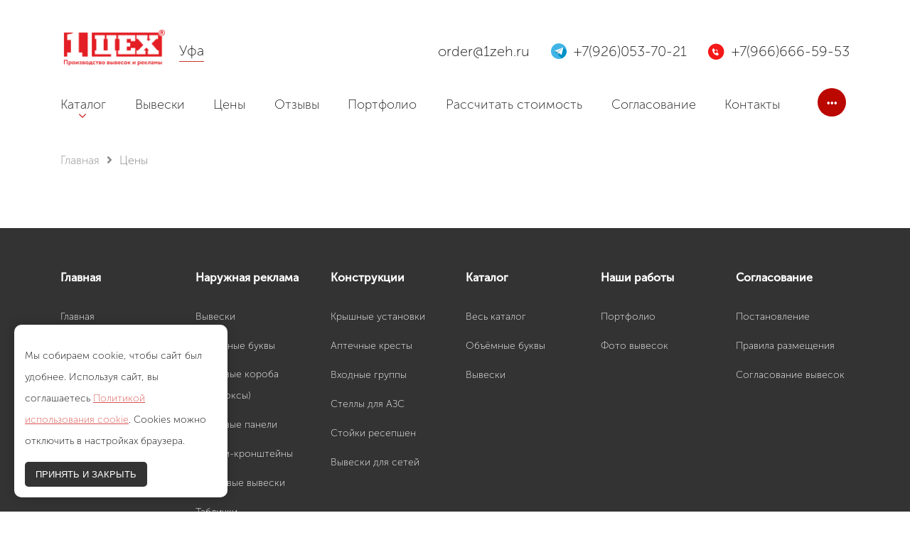

--- FILE ---
content_type: text/html; charset=UTF-8
request_url: https://ufa.1zeh.ru/czeny/
body_size: 39018
content:



<!doctype html>

<head>
    <meta charset="UTF-8" />
    <meta name="viewport" content="width=device-width, initial-scale=1">
   
            <script type="text/javascript" >
   (function(m,e,t,r,i,k,a){m[i]=m[i]||function(){(m[i].a=m[i].a||[]).push(arguments)};
   m[i].l=1*new Date();k=e.createElement(t),a=e.getElementsByTagName(t)[0],k.async=1,k.src=r,a.parentNode.insertBefore(k,a)})
   (window, document, "script", "https://mc.yandex.ru/metrika/tag.js", "ym");

   ym(53727688, "init", {
        clickmap:true,
        trackLinks:true,
        accurateTrackBounce:true,
        webvisor:true
   });
</script>
<noscript><div><img src="https://mc.yandex.ru/watch/53727688" style="position:absolute; left:-9999px;" alt="" /></div></noscript>


<script data-b24-form="click/372/aj321n" data-skip-moving="true">
(function(w,d,u){
var s=d.createElement('script');s.async=true;s.src=u+'?'+(Date.now()/180000|0);
var h=d.getElementsByTagName('script')[0];h.parentNode.insertBefore(s,h);
})(window,document,'https://cdn-ru.bitrix24.ru/b2397811/crm/form/loader_372.js');
</script>
        
    <meta name='robots' content='index, follow, max-image-preview:large, max-snippet:-1, max-video-preview:-1' />
	<style>img:is([sizes="auto" i], [sizes^="auto," i]) { contain-intrinsic-size: 3000px 1500px }</style>
	
	<!-- This site is optimized with the Yoast SEO plugin v25.4 - https://yoast.com/wordpress/plugins/seo/ -->
	<title>Цены - Уфа</title>
	<link rel="canonical" href="https://ufa.1zeh.ru/czeny/" />
	<meta property="og:locale" content="ru_RU" />
	<meta property="og:type" content="article" />
	<meta property="og:title" content="Цены - Уфа" />
	<meta property="og:url" content="https://ufa.1zeh.ru/czeny/" />
	<meta property="og:site_name" content="Уфа" />
	<meta property="article:publisher" content="https://www.facebook.com/1zeh.ru/" />
	<meta property="og:image" content="https://ufa.1zeh.ru/wp-content/uploads/sites/67/2021/09/np7xcsnvuf8.jpeg" />
	<meta property="og:image:width" content="604" />
	<meta property="og:image:height" content="453" />
	<meta property="og:image:type" content="image/jpeg" />
	<meta name="twitter:card" content="summary_large_image" />
	<!-- / Yoast SEO plugin. -->


<link rel='dns-prefetch' href='//html5shim.googlecode.com' />
<link rel='dns-prefetch' href='//fonts.googleapis.com' />
<meta property="og:title" content="Цены"/><meta property="og:type" content="article"/><meta property="og:url" content="https://ufa.1zeh.ru/czeny/"/><meta property="og:site_name" content="Уфа"/><meta property="og:image" content="/wp-content/themes/имя_шаблона/images/имя_картинки.jpg"/><link rel='stylesheet' id='font-awesome-css' href='https://ufa.1zeh.ru/wp-content/plugins/woocommerce-ajax-filters/berocket/assets/css/font-awesome.min.css?ver=6.8.3' type='text/css' media='all' />
<link rel='stylesheet' id='berocket_aapf_widget-style-css' href='https://ufa.1zeh.ru/wp-content/plugins/woocommerce-ajax-filters/assets/frontend/css/fullmain.min.css?ver=1.6.9.3' type='text/css' media='all' />
<link rel='stylesheet' id='wp-block-library-css' href='https://ufa.1zeh.ru/wp-includes/css/dist/block-library/style.min.css?ver=6.8.3' type='text/css' media='all' />
<style id='classic-theme-styles-inline-css' type='text/css'>
/*! This file is auto-generated */
.wp-block-button__link{color:#fff;background-color:#32373c;border-radius:9999px;box-shadow:none;text-decoration:none;padding:calc(.667em + 2px) calc(1.333em + 2px);font-size:1.125em}.wp-block-file__button{background:#32373c;color:#fff;text-decoration:none}
</style>
<link rel='stylesheet' id='fontawesome-free-css' href='https://ufa.1zeh.ru/wp-content/plugins/getwid/vendors/fontawesome-free/css/all.min.css?ver=5.5.0' type='text/css' media='all' />
<link rel='stylesheet' id='slick-css' href='https://ufa.1zeh.ru/wp-content/plugins/getwid/vendors/slick/slick/slick.min.css?ver=1.9.0' type='text/css' media='all' />
<link rel='stylesheet' id='slick-theme-css' href='https://ufa.1zeh.ru/wp-content/plugins/getwid/vendors/slick/slick/slick-theme.min.css?ver=1.9.0' type='text/css' media='all' />
<link rel='stylesheet' id='fancybox-css' href='https://ufa.1zeh.ru/wp-content/plugins/getwid/vendors/fancybox/jquery.fancybox.min.css?ver=3.5.7' type='text/css' media='all' />
<link rel='stylesheet' id='getwid-blocks-css' href='https://ufa.1zeh.ru/wp-content/plugins/getwid/assets/css/blocks.style.css?ver=1.7.7' type='text/css' media='all' />
<style id='getwid-blocks-inline-css' type='text/css'>
.wp-block-getwid-section .wp-block-getwid-section__wrapper .wp-block-getwid-section__inner-wrapper{max-width: 1000px;}
</style>
<style id='global-styles-inline-css' type='text/css'>
:root{--wp--preset--aspect-ratio--square: 1;--wp--preset--aspect-ratio--4-3: 4/3;--wp--preset--aspect-ratio--3-4: 3/4;--wp--preset--aspect-ratio--3-2: 3/2;--wp--preset--aspect-ratio--2-3: 2/3;--wp--preset--aspect-ratio--16-9: 16/9;--wp--preset--aspect-ratio--9-16: 9/16;--wp--preset--color--black: #000000;--wp--preset--color--cyan-bluish-gray: #abb8c3;--wp--preset--color--white: #ffffff;--wp--preset--color--pale-pink: #f78da7;--wp--preset--color--vivid-red: #cf2e2e;--wp--preset--color--luminous-vivid-orange: #ff6900;--wp--preset--color--luminous-vivid-amber: #fcb900;--wp--preset--color--light-green-cyan: #7bdcb5;--wp--preset--color--vivid-green-cyan: #00d084;--wp--preset--color--pale-cyan-blue: #8ed1fc;--wp--preset--color--vivid-cyan-blue: #0693e3;--wp--preset--color--vivid-purple: #9b51e0;--wp--preset--color--ghostkit-color-a: #2b2a24;--wp--preset--gradient--vivid-cyan-blue-to-vivid-purple: linear-gradient(135deg,rgba(6,147,227,1) 0%,rgb(155,81,224) 100%);--wp--preset--gradient--light-green-cyan-to-vivid-green-cyan: linear-gradient(135deg,rgb(122,220,180) 0%,rgb(0,208,130) 100%);--wp--preset--gradient--luminous-vivid-amber-to-luminous-vivid-orange: linear-gradient(135deg,rgba(252,185,0,1) 0%,rgba(255,105,0,1) 100%);--wp--preset--gradient--luminous-vivid-orange-to-vivid-red: linear-gradient(135deg,rgba(255,105,0,1) 0%,rgb(207,46,46) 100%);--wp--preset--gradient--very-light-gray-to-cyan-bluish-gray: linear-gradient(135deg,rgb(238,238,238) 0%,rgb(169,184,195) 100%);--wp--preset--gradient--cool-to-warm-spectrum: linear-gradient(135deg,rgb(74,234,220) 0%,rgb(151,120,209) 20%,rgb(207,42,186) 40%,rgb(238,44,130) 60%,rgb(251,105,98) 80%,rgb(254,248,76) 100%);--wp--preset--gradient--blush-light-purple: linear-gradient(135deg,rgb(255,206,236) 0%,rgb(152,150,240) 100%);--wp--preset--gradient--blush-bordeaux: linear-gradient(135deg,rgb(254,205,165) 0%,rgb(254,45,45) 50%,rgb(107,0,62) 100%);--wp--preset--gradient--luminous-dusk: linear-gradient(135deg,rgb(255,203,112) 0%,rgb(199,81,192) 50%,rgb(65,88,208) 100%);--wp--preset--gradient--pale-ocean: linear-gradient(135deg,rgb(255,245,203) 0%,rgb(182,227,212) 50%,rgb(51,167,181) 100%);--wp--preset--gradient--electric-grass: linear-gradient(135deg,rgb(202,248,128) 0%,rgb(113,206,126) 100%);--wp--preset--gradient--midnight: linear-gradient(135deg,rgb(2,3,129) 0%,rgb(40,116,252) 100%);--wp--preset--font-size--small: 13px;--wp--preset--font-size--medium: 20px;--wp--preset--font-size--large: 36px;--wp--preset--font-size--x-large: 42px;--wp--preset--spacing--20: 0.44rem;--wp--preset--spacing--30: 0.67rem;--wp--preset--spacing--40: 1rem;--wp--preset--spacing--50: 1.5rem;--wp--preset--spacing--60: 2.25rem;--wp--preset--spacing--70: 3.38rem;--wp--preset--spacing--80: 5.06rem;--wp--preset--shadow--natural: 6px 6px 9px rgba(0, 0, 0, 0.2);--wp--preset--shadow--deep: 12px 12px 50px rgba(0, 0, 0, 0.4);--wp--preset--shadow--sharp: 6px 6px 0px rgba(0, 0, 0, 0.2);--wp--preset--shadow--outlined: 6px 6px 0px -3px rgba(255, 255, 255, 1), 6px 6px rgba(0, 0, 0, 1);--wp--preset--shadow--crisp: 6px 6px 0px rgba(0, 0, 0, 1);}:where(.is-layout-flex){gap: 0.5em;}:where(.is-layout-grid){gap: 0.5em;}body .is-layout-flex{display: flex;}.is-layout-flex{flex-wrap: wrap;align-items: center;}.is-layout-flex > :is(*, div){margin: 0;}body .is-layout-grid{display: grid;}.is-layout-grid > :is(*, div){margin: 0;}:where(.wp-block-columns.is-layout-flex){gap: 2em;}:where(.wp-block-columns.is-layout-grid){gap: 2em;}:where(.wp-block-post-template.is-layout-flex){gap: 1.25em;}:where(.wp-block-post-template.is-layout-grid){gap: 1.25em;}.has-black-color{color: var(--wp--preset--color--black) !important;}.has-cyan-bluish-gray-color{color: var(--wp--preset--color--cyan-bluish-gray) !important;}.has-white-color{color: var(--wp--preset--color--white) !important;}.has-pale-pink-color{color: var(--wp--preset--color--pale-pink) !important;}.has-vivid-red-color{color: var(--wp--preset--color--vivid-red) !important;}.has-luminous-vivid-orange-color{color: var(--wp--preset--color--luminous-vivid-orange) !important;}.has-luminous-vivid-amber-color{color: var(--wp--preset--color--luminous-vivid-amber) !important;}.has-light-green-cyan-color{color: var(--wp--preset--color--light-green-cyan) !important;}.has-vivid-green-cyan-color{color: var(--wp--preset--color--vivid-green-cyan) !important;}.has-pale-cyan-blue-color{color: var(--wp--preset--color--pale-cyan-blue) !important;}.has-vivid-cyan-blue-color{color: var(--wp--preset--color--vivid-cyan-blue) !important;}.has-vivid-purple-color{color: var(--wp--preset--color--vivid-purple) !important;}.has-black-background-color{background-color: var(--wp--preset--color--black) !important;}.has-cyan-bluish-gray-background-color{background-color: var(--wp--preset--color--cyan-bluish-gray) !important;}.has-white-background-color{background-color: var(--wp--preset--color--white) !important;}.has-pale-pink-background-color{background-color: var(--wp--preset--color--pale-pink) !important;}.has-vivid-red-background-color{background-color: var(--wp--preset--color--vivid-red) !important;}.has-luminous-vivid-orange-background-color{background-color: var(--wp--preset--color--luminous-vivid-orange) !important;}.has-luminous-vivid-amber-background-color{background-color: var(--wp--preset--color--luminous-vivid-amber) !important;}.has-light-green-cyan-background-color{background-color: var(--wp--preset--color--light-green-cyan) !important;}.has-vivid-green-cyan-background-color{background-color: var(--wp--preset--color--vivid-green-cyan) !important;}.has-pale-cyan-blue-background-color{background-color: var(--wp--preset--color--pale-cyan-blue) !important;}.has-vivid-cyan-blue-background-color{background-color: var(--wp--preset--color--vivid-cyan-blue) !important;}.has-vivid-purple-background-color{background-color: var(--wp--preset--color--vivid-purple) !important;}.has-black-border-color{border-color: var(--wp--preset--color--black) !important;}.has-cyan-bluish-gray-border-color{border-color: var(--wp--preset--color--cyan-bluish-gray) !important;}.has-white-border-color{border-color: var(--wp--preset--color--white) !important;}.has-pale-pink-border-color{border-color: var(--wp--preset--color--pale-pink) !important;}.has-vivid-red-border-color{border-color: var(--wp--preset--color--vivid-red) !important;}.has-luminous-vivid-orange-border-color{border-color: var(--wp--preset--color--luminous-vivid-orange) !important;}.has-luminous-vivid-amber-border-color{border-color: var(--wp--preset--color--luminous-vivid-amber) !important;}.has-light-green-cyan-border-color{border-color: var(--wp--preset--color--light-green-cyan) !important;}.has-vivid-green-cyan-border-color{border-color: var(--wp--preset--color--vivid-green-cyan) !important;}.has-pale-cyan-blue-border-color{border-color: var(--wp--preset--color--pale-cyan-blue) !important;}.has-vivid-cyan-blue-border-color{border-color: var(--wp--preset--color--vivid-cyan-blue) !important;}.has-vivid-purple-border-color{border-color: var(--wp--preset--color--vivid-purple) !important;}.has-vivid-cyan-blue-to-vivid-purple-gradient-background{background: var(--wp--preset--gradient--vivid-cyan-blue-to-vivid-purple) !important;}.has-light-green-cyan-to-vivid-green-cyan-gradient-background{background: var(--wp--preset--gradient--light-green-cyan-to-vivid-green-cyan) !important;}.has-luminous-vivid-amber-to-luminous-vivid-orange-gradient-background{background: var(--wp--preset--gradient--luminous-vivid-amber-to-luminous-vivid-orange) !important;}.has-luminous-vivid-orange-to-vivid-red-gradient-background{background: var(--wp--preset--gradient--luminous-vivid-orange-to-vivid-red) !important;}.has-very-light-gray-to-cyan-bluish-gray-gradient-background{background: var(--wp--preset--gradient--very-light-gray-to-cyan-bluish-gray) !important;}.has-cool-to-warm-spectrum-gradient-background{background: var(--wp--preset--gradient--cool-to-warm-spectrum) !important;}.has-blush-light-purple-gradient-background{background: var(--wp--preset--gradient--blush-light-purple) !important;}.has-blush-bordeaux-gradient-background{background: var(--wp--preset--gradient--blush-bordeaux) !important;}.has-luminous-dusk-gradient-background{background: var(--wp--preset--gradient--luminous-dusk) !important;}.has-pale-ocean-gradient-background{background: var(--wp--preset--gradient--pale-ocean) !important;}.has-electric-grass-gradient-background{background: var(--wp--preset--gradient--electric-grass) !important;}.has-midnight-gradient-background{background: var(--wp--preset--gradient--midnight) !important;}.has-small-font-size{font-size: var(--wp--preset--font-size--small) !important;}.has-medium-font-size{font-size: var(--wp--preset--font-size--medium) !important;}.has-large-font-size{font-size: var(--wp--preset--font-size--large) !important;}.has-x-large-font-size{font-size: var(--wp--preset--font-size--x-large) !important;}
:where(.wp-block-post-template.is-layout-flex){gap: 1.25em;}:where(.wp-block-post-template.is-layout-grid){gap: 1.25em;}
:where(.wp-block-columns.is-layout-flex){gap: 2em;}:where(.wp-block-columns.is-layout-grid){gap: 2em;}
:root :where(.wp-block-pullquote){font-size: 1.5em;line-height: 1.6;}
</style>
<link rel='stylesheet' id='anycomment-styles-css' href='https://ufa.1zeh.ru/wp-content/plugins/anycomment/static/css/main.min.css?ver=9b87b6e21a74caabf02f75b28bb0fb66' type='text/css' media='all' />
<link rel='stylesheet' id='anycomment-google-font-css' href='https://fonts.googleapis.com/css?family=Noto+Sans%3A400%2C700&#038;subset=cyrillic&#038;display=swap&#038;ver=6.8.3' type='text/css' media='all' />
<link rel='stylesheet' id='contact-form-7-css' href='https://ufa.1zeh.ru/wp-content/plugins/contact-form-7/includes/css/styles.css?ver=6.1.1' type='text/css' media='all' />
<link rel='stylesheet' id='woocommerce-layout-css' href='https://ufa.1zeh.ru/wp-content/plugins/woocommerce/assets/css/woocommerce-layout.css?ver=10.2.3' type='text/css' media='all' />
<link rel='stylesheet' id='woocommerce-smallscreen-css' href='https://ufa.1zeh.ru/wp-content/plugins/woocommerce/assets/css/woocommerce-smallscreen.css?ver=10.2.3' type='text/css' media='only screen and (max-width: 768px)' />
<link rel='stylesheet' id='woocommerce-general-css' href='https://ufa.1zeh.ru/wp-content/plugins/woocommerce/assets/css/woocommerce.css?ver=10.2.3' type='text/css' media='all' />
<style id='woocommerce-inline-inline-css' type='text/css'>
.woocommerce form .form-row .required { visibility: visible; }
</style>
<link rel='stylesheet' id='xs_cookie_style-css' href='https://ufa.1zeh.ru/wp-content/plugins/xsodex-cookie/assets/css/front/style.css?ver=6.8.3' type='text/css' media='all' />
<style id='ghostkit-color-palette-inline-css' type='text/css'>
.has-ghostkit-color-a-color { color: #2b2a24; } .has-ghostkit-color-a-background-color { background-color: #2b2a24; } 
</style>
<link rel='stylesheet' id='brands-styles-css' href='https://ufa.1zeh.ru/wp-content/plugins/woocommerce/assets/css/brands.css?ver=10.2.3' type='text/css' media='all' />
<link rel='stylesheet' id='dgwt-wcas-style-css' href='https://ufa.1zeh.ru/wp-content/plugins/ajax-search-for-woocommerce/assets/css/style.min.css?ver=1.31.0' type='text/css' media='all' />
<link rel='stylesheet' id='aletheme-general-css-css' href='https://ufa.1zeh.ru/wp-content/themes/xstheme/css/general.css?ver=4.1' type='text/css' media='all' />
<link rel='stylesheet' id='xs-bootgreed-css' href='https://ufa.1zeh.ru/wp-content/themes/xstheme/css/libs/grid.css?ver=4.1' type='text/css' media='all' />
<link rel='stylesheet' id='xs-responsive-css' href='https://ufa.1zeh.ru/wp-content/themes/xstheme/css/responsive.css?ver=4.1' type='text/css' media='all' />
<link rel='stylesheet' id='xs-fonts-css' href='https://ufa.1zeh.ru/wp-content/themes/xstheme/css/fonts.css?ver=4.1' type='text/css' media='all' />
<link rel='stylesheet' id='xs-slick-css' href='https://ufa.1zeh.ru/wp-content/themes/xstheme/css/libs/slick.css?ver=4.1' type='text/css' media='all' />
<link rel='stylesheet' id='xs-slick-theme-css' href='https://ufa.1zeh.ru/wp-content/themes/xstheme/css/libs/slick-theme.css?ver=4.1' type='text/css' media='all' />
<link rel='stylesheet' id='xs-fancybox-css' href='https://ufa.1zeh.ru/wp-content/themes/xstheme/css/libs/jquery.fancybox.css?ver=4.1' type='text/css' media='all' />
<link rel='stylesheet' id='xs-responce-menu-css' href='https://ufa.1zeh.ru/wp-content/themes/xstheme/css/libs/priority-nav-core.css?ver=4.1' type='text/css' media='all' />
<link rel='stylesheet' id='xs_mobile_menu_template_3_styles-css' href='https://ufa.1zeh.ru/wp-content/themes/xstheme/css/template-3/global/xs_mobile_menu_template_3.css?ver=4.1' type='text/css' media='all' />
<link rel='stylesheet' id='xs-contacts-template-3-css' href='https://ufa.1zeh.ru/wp-content/themes/xstheme/css/template-3/contacts/contacts.css?ver=4.1' type='text/css' media='all' />
<link rel='stylesheet' id='xs-new-btns-from-design-2-css-style-css' href='https://ufa.1zeh.ru/wp-content/themes/xstheme/css/new_btns/new_btns.css?ver=4.1' type='text/css' media='all' />
<link rel='stylesheet' id='xs-new-btns-from-design-2-css-style-responsive-css' href='https://ufa.1zeh.ru/wp-content/themes/xstheme/css/new_btns/responsive-new_btns.css?ver=4.1' type='text/css' media='all' />
<style id='wcw-inlinecss-inline-css' type='text/css'>
 .widget_wpcategorieswidget ul.children{display:none;} .widget_wp_categories_widget{background:#fff; position:relative;}.widget_wp_categories_widget h2,.widget_wpcategorieswidget h2{color:#4a5f6d;font-size:20px;font-weight:400;margin:0 0 25px;line-height:24px;text-transform:uppercase}.widget_wp_categories_widget ul li,.widget_wpcategorieswidget ul li{font-size: 16px; margin: 0px; border-bottom: 1px dashed #f0f0f0; position: relative; list-style-type: none; line-height: 35px;}.widget_wp_categories_widget ul li:last-child,.widget_wpcategorieswidget ul li:last-child{border:none;}.widget_wp_categories_widget ul li a,.widget_wpcategorieswidget ul li a{display:inline-block;color:#007acc;transition:all .5s ease;-webkit-transition:all .5s ease;-ms-transition:all .5s ease;-moz-transition:all .5s ease;text-decoration:none;}.widget_wp_categories_widget ul li a:hover,.widget_wp_categories_widget ul li.active-cat a,.widget_wp_categories_widget ul li.active-cat span.post-count,.widget_wpcategorieswidget ul li a:hover,.widget_wpcategorieswidget ul li.active-cat a,.widget_wpcategorieswidget ul li.active-cat span.post-count{color:#ee546c}.widget_wp_categories_widget ul li span.post-count,.widget_wpcategorieswidget ul li span.post-count{height: 30px; min-width: 35px; text-align: center; background: #fff; color: #605f5f; border-radius: 5px; box-shadow: inset 2px 1px 3px rgba(0, 122, 204,.1); top: 0px; float: right; margin-top: 2px;}li.cat-item.cat-have-child > span.post-count{float:inherit;}li.cat-item.cat-item-7.cat-have-child { background: #f8f9fa; }li.cat-item.cat-have-child > span.post-count:before { content: "("; }li.cat-item.cat-have-child > span.post-count:after { content: ")"; }.cat-have-child.open-m-menu ul.children li { border-top: 1px solid #d8d8d8;border-bottom:none;}li.cat-item.cat-have-child:after{ position: absolute; right: 8px; top: 8px; background-image: url([data-uri]); content: ""; width: 18px; height: 18px;transform: rotate(270deg);}ul.children li.cat-item.cat-have-child:after{content:"";background-image: none;}.cat-have-child ul.children {display: none; z-index: 9; width: auto; position: relative; margin: 0px; padding: 0px; margin-top: 0px; padding-top: 10px; padding-bottom: 10px; list-style: none; text-align: left; background:  #f8f9fa; padding-left: 5px;}.widget_wp_categories_widget ul li ul.children li,.widget_wpcategorieswidget ul li ul.children li { border-bottom: 1px solid #fff; padding-right: 5px; }.cat-have-child.open-m-menu ul.children{display:block;}li.cat-item.cat-have-child.open-m-menu:after{transform: rotate(0deg);}.widget_wp_categories_widget > li.product_cat,.widget_wpcategorieswidget > li.product_cat {list-style: none;}.widget_wp_categories_widget > ul,.widget_wpcategorieswidget > ul {padding: 0px;}.widget_wp_categories_widget > ul li ul ,.widget_wpcategorieswidget > ul li ul {padding-left: 15px;} .wcwpro-list{padding: 0 15px;}
</style>
<link rel='stylesheet' id='newsletter-css' href='https://ufa.1zeh.ru/wp-content/plugins/newsletter/style.css?ver=8.9.4' type='text/css' media='all' />
<style id='ghostkit-typography-inline-css' type='text/css'>
 
</style>
<script type="text/javascript" src="https://ufa.1zeh.ru/wp-includes/js/jquery/jquery.min.js?ver=3.7.1" id="jquery-core-js"></script>
<script type="text/javascript" id="jquery-core-js-after">
/* <![CDATA[ */
jQuery(document).ready(function($){ jQuery('li.cat-item:has(ul.children)').addClass('cat-have-child'); jQuery('.cat-have-child').removeClass('open-m-menu');jQuery('li.cat-have-child > a').click(function(){window.location.href=jQuery(this).attr('href');return false;});jQuery('li.cat-have-child').click(function(){

		var li_parentdiv = jQuery(this).parent().parent().parent().attr('class');
			if(jQuery(this).hasClass('open-m-menu')){jQuery('.cat-have-child').removeClass('open-m-menu');}else{jQuery('.cat-have-child').removeClass('open-m-menu');jQuery(this).addClass('open-m-menu');}});});
/* ]]> */
</script>
<script type="text/javascript" src="https://ufa.1zeh.ru/wp-includes/js/jquery/jquery-migrate.min.js?ver=3.4.1" id="jquery-migrate-js"></script>
<script type="text/javascript" id="qubely_local_script-js-extra">
/* <![CDATA[ */
var qubely_urls = {"plugin":"https:\/\/ufa.1zeh.ru\/wp-content\/plugins\/qubely\/","ajax":"https:\/\/ufa.1zeh.ru\/wp-admin\/admin-ajax.php","nonce":"63c0569193","actual_url":"ufa.1zeh.ru"};
/* ]]> */
</script>
<script type="text/javascript" id="qubely_container_width-js-extra">
/* <![CDATA[ */
var qubely_container_width = {"sm":"540","md":"720","lg":"960","xl":"1140"};
/* ]]> */
</script>
<script type="text/javascript" src="https://ufa.1zeh.ru/wp-content/plugins/woocommerce/assets/js/jquery-blockui/jquery.blockUI.min.js?ver=2.7.0-wc.10.2.3" id="jquery-blockui-js" defer="defer" data-wp-strategy="defer"></script>
<script type="text/javascript" id="wc-add-to-cart-js-extra">
/* <![CDATA[ */
var wc_add_to_cart_params = {"ajax_url":"\/wp-admin\/admin-ajax.php","wc_ajax_url":"\/?wc-ajax=%%endpoint%%","i18n_view_cart":"\u041f\u0440\u043e\u0441\u043c\u043e\u0442\u0440 \u043a\u043e\u0440\u0437\u0438\u043d\u044b","cart_url":"https:\/\/ufa.1zeh.ru\/cart\/","is_cart":"","cart_redirect_after_add":"no"};
/* ]]> */
</script>
<script type="text/javascript" src="https://ufa.1zeh.ru/wp-content/plugins/woocommerce/assets/js/frontend/add-to-cart.min.js?ver=10.2.3" id="wc-add-to-cart-js" defer="defer" data-wp-strategy="defer"></script>
<script type="text/javascript" src="https://ufa.1zeh.ru/wp-content/plugins/woocommerce/assets/js/js-cookie/js.cookie.min.js?ver=2.1.4-wc.10.2.3" id="js-cookie-js" defer="defer" data-wp-strategy="defer"></script>
<script type="text/javascript" id="woocommerce-js-extra">
/* <![CDATA[ */
var woocommerce_params = {"ajax_url":"\/wp-admin\/admin-ajax.php","wc_ajax_url":"\/?wc-ajax=%%endpoint%%","i18n_password_show":"\u041f\u043e\u043a\u0430\u0437\u0430\u0442\u044c \u043f\u0430\u0440\u043e\u043b\u044c","i18n_password_hide":"\u0421\u043a\u0440\u044b\u0442\u044c \u043f\u0430\u0440\u043e\u043b\u044c"};
/* ]]> */
</script>
<script type="text/javascript" src="https://ufa.1zeh.ru/wp-content/plugins/woocommerce/assets/js/frontend/woocommerce.min.js?ver=10.2.3" id="woocommerce-js" defer="defer" data-wp-strategy="defer"></script>
<!--[if lt IE 9]>
<script type="text/javascript" src="http://html5shim.googlecode.com/svn/trunk/html5.js?ver=4.1" id="html5-shim-js"></script>
<![endif]-->
<link rel="https://api.w.org/" href="https://ufa.1zeh.ru/wp-json/" /><link rel="alternate" title="JSON" type="application/json" href="https://ufa.1zeh.ru/wp-json/wp/v2/pages/41" /><link rel="EditURI" type="application/rsd+xml" title="RSD" href="https://ufa.1zeh.ru/xmlrpc.php?rsd" />
<link rel='shortlink' href='https://ufa.1zeh.ru/?p=41' />
<style></style><!-- Markup (JSON-LD) structured in schema.org ver.4.8.1 START -->
<script type="application/ld+json">
{
    "@context": "https://schema.org",
    "@type": "LocalBusiness",
    "name": "1zeh - Изготовление наружной рекламы",
    "image": "https://ufa.1zeh.ru/wp-content/uploads/sites/67/2021/06/wuc5qil7mhq.jpeg",
    "url": "https://ufa.1zeh.ru",
    "telephone": "  +79250630832",
    "address": {
        "@type": "PostalAddress",
        "streetAddress": "Каширское шоссе, ",
        "addressLocality": "39 Б.",
        "postalCode": "115409",
        "addressCountry": "Россия"
    },
    "openingHours": [
        "Mo-Fr 10:00-20:00"
    ]
}
</script>
<script type="application/ld+json">
{
    "@context": "https://schema.org",
    "@type": "Article",
    "mainEntityOfPage": {
        "@type": "WebPage",
        "@id": "https://ufa.1zeh.ru/czeny/"
    },
    "headline": "Цены",
    "datePublished": "2021-04-10T10:27:03+0300",
    "dateModified": "2021-04-10T10:27:03+0300",
    "author": {
        "@type": "Person",
        "name": "1zex"
    },
    "description": "",
    "publisher": {
        "@type": "Organization",
        "name": "1zeh - Изготовление наружной рекламы",
        "logo": {
            "@type": "ImageObject",
            "url": "https://ufa.1zeh.ru/wp-content/uploads/sites/67/2021/06/wuc5qil7mhq.jpeg",
            "width": 300,
            "height": 100
        }
    }
}
</script>
<!-- Markup (JSON-LD) structured in schema.org END -->
		<style>
			.dgwt-wcas-ico-magnifier,.dgwt-wcas-ico-magnifier-handler{max-width:20px}.dgwt-wcas-search-wrapp{max-width:600px}		</style>
		    <meta name="viewport" content="width=device-width, initial-scale=1, maximum-scale=1" />
		<link rel="pingback" href="https://ufa.1zeh.ru/xmlrpc.php" />
	<link rel="alternate" type="application/rss+xml" title="Уфа RSS Feed" href="https://ufa.1zeh.ru/feed/" />
	
<style type='text/css'>
    body {
        font-size:16px;font-style:normal;font-family:MuseoLight;text-transform:none;font-weight:400;line-height:30px;    }
    .wrapper {
        max-width:px;    }
    .content_wrapper,.wedding_full_post p {
        max-width:px;    }
    h1 {
        font-size:65px;font-style:normal;color:#111111;font-family:MuseoBold;text-transform:none;font-weight:700;line-height:70px;    }
    h2 {
        font-size:45px;font-style:normal;color:#111111;font-family:MuseoBoldSuper;text-transform:none;font-weight:700;line-height:55px;    }
    h3 {
        font-size:33px;font-style:normal;color:#111111;font-family:MuseoRegular;text-transform:none;font-weight:700;line-height:normal;    }
    h4 {
        font-size:25px;font-style:normal;color:#111111;font-family:MuseoRegular;text-transform:none;font-weight:500;line-height:normal;    }
    h5 {
        font-size:16px;font-style:normal;color:#111111;font-family:MuseoBold;text-transform:none;font-weight:700;line-height:normal;    }
    h6 {
        font-size:14px;font-style:normal;color:#111111;font-family:MuseoBold;text-transform:none;font-weight:700;line-height:normal;    }

    
    .work_item_gutter { margin: 0px;}



            .font_one
        {
            font-family:MuseoLight;        }
    
            .font_two,blockquote, .font_two button
        {
            font-family:MuseoRegular;        }
    
            .font_three
        {
            font-family:MuseoBold;        }
    

    
    
</style>
    
<style type='text/css'>p.has-background
{
    padding: 20px 40px;
}

body.woocommerce-shop
{
    background-color: #F3F3F3;
}

li.product
{
    background-color: #fff;
    border-radius: 10px !important;
}


/* li.product img
{
    height: 213px !important;
} */

.xs_ajax_mod
{
    padding-left: 0 !important;
    padding-right: 0 !important;
}



div[class^="more-page"] li {
    width: 30.75% !important;
    list-style-type: none;
}

div[class^="more-page"] li h2 {
    padding: .5em 0 !important;
    margin: 0 !important;
    font-size: 1em !important;
}

.xs_blog_content_list_item.product
{
    padding: 0 !important;
    box-shadow: 0px 0px 20px 3px #0000001A;
    padding-top: 20px !important;
}


.woocommerce-shop #load-posts
{
    margin-bottom: 50px;
}
/* 
.woocommerce-shop .header_page .top_line_item_2 a
{
    font-size: 14px !important;
} */



.woocommerce-shop .widget-title
{
    font-size: 28px;
    line-height: 28px;
}




.woocommerce .xs_blog_content_list_item
{
    border-radius: 10px !important;
}



.woocommerce ul.products li.product .woocommerce-loop-category__title, .woocommerce ul.products li.product .woocommerce-loop-product__title, .woocommerce ul.products li.product h3 {
    padding: .5em 0;
    margin: 0;
    font-size: 20px;
    line-height: 20px;
}



.woocommerce table.shop_attributes th
{
    width: auto;
}



.woocommerce-product-attributes-item
{
    font-size: 14px;
}


.woocommerce table.shop_attributes td p
{
    padding: 0;
    font-style: normal;
}

.shop_attributes
{
    display: flex;
    justify-content: center;
}



.woocommerce table.shop_attributes th, .woocommerce table.shop_attributes th
{
    background-color: #fff;
    border: 1px solid #fff !important;
    padding: 0 !important;
}


.woocommerce table.shop_attributes tr:nth-child(even) td, .woocommerce table.shop_attributes tr:nth-child(even) th {
    background: rgba(0,0,0,0);
}





.woocommerce table.shop_attributes {
    border: 0;
    border-top: 1px dotted #fff;
    margin-bottom: 1.618em;
    width: 100%;
}





.woocommerce table.shop_attributes td {
    font-style: italic;
    padding: 0;
    border-top: 0;
    border-bottom: 1px dotted #fff;
    margin: 0;
    line-height: 1.5;
}



.woocommerce-loop-product__title
{
    height: 55px;
}







.woocommerce ul.products li.product .price {
    color: #C8352F;
    display: block;
    font-weight: 700;
    margin-bottom: .5em;
    font-size: 25px;
    margin: 0;
}






.woocommerce .item__buttons
{
    display: flex;
    flex-direction: column;
    justify-content: center;
    align-items: center;
    margin-top: 15px;
    padding: 0px 20px;
    margin-bottom: 10px;
}

.woocommerce .item__buttons button
{
    width: 100%;
}

.woocommerce .item__buttons a
{
    position: relative;
    display: inline-block;
    color: #000;
    
}

.woocommerce .item__buttons a::before
{
    content: '';
    position: absolute;
    width: 75%;
    height: 1px;
    background-color: #C8352F;
    bottom: 8px;
    left: 14px;
}

.xs_order
{
    display: inline-block;
    background: linear-gradient(90deg, #E52D27 0%, #B31217 100%);
    border: none;
    outline: none;
    color: #fff;
    cursor: pointer;
    padding: 10px;
    width: 50%;
    text-transform: uppercase;
    transition: all 0.3s;
    text-align: center;
    border-radius: 4px;
    margin-bottom: 5px;
    font-size: 12px;
}


.xs_order:hover
{
    transition: all 0.3s;
    opacity: 0.7;
}


.xs_shop_more
{
    display: inline-block;
    background-color: #fff;
    text-transform: uppercase;
    outline: none;
    color: #C8352F;
    cursor: pointer;
    padding: 5px;
    width: 50%;
    margin-bottom: 3px;
    font-size: 13px;
    transition: all 0.3s;
    text-align: center;
}





.post-type-archive a
{
    margin-right: 0;
}



.xs_shop_more:hover
{
    border-bottom: 1px solid #fff !important;
    transition: all 0.3s;
    opacity: 0.7;
}


.woocommerce-pagination
{
    width: 70%;
    margin-left: auto;
}


.woocommerce .woocommerce-pagination ul li a
{
    padding: 8px 14px;
    display: inline-block;
    border-bottom: none;
    width: 38px;
    height: 34px;
}

.woocommerce .woocommerce-pagination ul li span
{
    padding: 9px 14px ;
    width: 38px;
    height: 34px;
}



.woocommerce .woocommerce-pagination ul li a:focus, .woocommerce .woocommerce-pagination ul li a:hover, .woocommerce .woocommerce-pagination ul li span.current
{
    background-color: #C8352F;
    color: #fff;
}


.woocommerce .woocommerce-pagination ul.page-numbers::after, .woocommerce-page .woocommerce-pagination ul.page-numbers::after
{
    display: none;
}


.woocommerce .woocommerce-pagination ul
{
    margin: 0 !important;
}




.woocommerce .priority-nav__dropdown
{
    padding: 0 !important;
}









.woocommerce .woocommerce-pagination ul {
    display: inline-block;
    white-space: nowrap;
    padding: 0;
    clear: both;
    border: 1px solid #d3ced2;
    border-right: 0;
    margin: 1px;
}




.woocommerce .woocommerce-pagination ul li {
    border-right: 1px solid #d3ced2;
    padding: 0;
    margin: 0;
    float: left;
    display: inline;
    overflow: hidden;
}





.woocommerce .woocommerce-pagination ul li a:focus, .woocommerce .woocommerce-pagination ul li a:hover, .woocommerce .woocommerce-pagination ul li span.current {
    background: #C8352F;
    color: #fff;
}




.woocommerce .woocommerce-pagination ul li a, .woocommerce .woocommerce-pagination ul li span {
    margin: 0;
    text-decoration: none;
    padding: 0;
    line-height: 1;
    font-size: 1em;
    font-weight: 400;
    padding: .5em;
    min-width: 1em;
    display: block;
}




.woocommerce .woocommerce-pagination ul li a, .woocommerce .woocommerce-pagination ul li span {
    margin: 0;
    text-decoration: none;
    padding: 0;
    line-height: 1;
    font-size: 1em;
    font-weight: 400;
    padding: .5em;
    min-width: 1em;
    display: block;
    text-align: center;
}



.woocommerce-pagination
{
    display: flex;
    justify-content: center;
    margin-bottom: 30px;
}



.bapf_sfilter h3
{
    font-size: 24px;
    line-height: 24px;
    margin-bottom: 15px;
}



.berocket_single_filter_widget
{
    margin-bottom: 70px !important;
}


.product h2
{
    padding: 0 20px !important;
}

.product h3
{
    font-size: 16px !important;
    padding: 0 20px !important;
    font-weight: 400 !important;
}



.woocommerce  .price
{
    display: flex;
    flex-direction: row-reverse;
    justify-content: flex-end;
    padding: 0 20px !important;
}

.woocommerce  .price ins
{
    margin-right: 10px;
    position: relative;
}

.woocommerce  .price ins::after
{
    content: '';
    display: block;
    width: 110%;
    height: 3px;
    background-color: #fff;
    left: 0;
    position: absolute;
    bottom: 1px;
    z-index: 999;
}




.woocommerce .price del bdi
{
    margin-right: 5px;
    color: #5B5B5B !important;
    font-weight: 400;
}



.woocommerce .price ins bdi
{
    color: #C8352F !important;
}



.woocommerce ul.products li.product a img
{
    border-top-left-radius: 10px;
    border-top-right-radius: 10px;
}



.woocommerce ul.products li.product h3
{
    color:#5B5B5B;
    font-weight: 400 !important;
    margin-top: 15px;
}





.woocommerce ul.products li.product p
{
    padding: 7px 20px !important;
    line-height: 18px;
    font-size: 16px;
    font-weight: 400;
    height: 45px;
}




.single-product header.header_home
{
  padding: 40px 0 50px 0;
}



.single-product h1
{
  font-size: 45px;
  line-height: 45px;
  margin-bottom: 30px;
}



.xs_single_after_title_text
{
    font-size: 20px;
    line-height: 20px;
    color: #656565;
    margin-bottom: 10px;
}




.single-product .price
{
    padding: 0 !important;
    margin-bottom: 10px;
}


.single-product .price ins bdi
{
    font-size: 36px;
}


.single-product .price del bdi
{
    font-size: 36px;
}






.single-product .price ins::after {
    content: '';
    display: block;
    width: 110%;
    height: 6px;
    background-color: #fff;
    left: 0;
    position: absolute;
    bottom: 0px;
    z-index: 999;
}


.single-product del
{
    color: #C8352F;
    opacity: 1;
}





.single-product .item__buttons
{
    padding: 0;
    display: block;
    margin-bottom: 30px;
}


.woocommerce .price
{
    display: flex !important;
    flex-direction: row-reverse !important;
}




.single-product .item__buttons
{
    display: flex;
    flex-direction: row;
    justify-content: space-between;
}

.single-product .item__buttons button
{
    width: 48%;
}

.single-product .xs_order_disign
{
    display: inline-block;
    background: linear-gradient(90deg, #A29D9D 0%, #555555 98.96%);
    border: none;
    outline: none;
    color: #fff;
    cursor: pointer;
    padding: 10px;
    width: 50%;
    text-transform: uppercase;
    transition: all 0.3s;
    text-align: center;
    border-radius: 4px;
    margin-bottom: 5px;
    font-size: 12px;
    transition: all 0.3s;
}



.single-product .xs_order_disign:hover
{
    transition: all 0.3s;
    opacity: 0.7;
}





.woocommerce-tabs
{
    box-shadow: 0px 0px 20px 5px #0000001A;
    border-radius: 10px;
    padding: 30px 30px 10px 30px;
    margin-bottom: 70px;
}


.woocommerce-Tabs-panel--description h2
{
    display: none !important;
    padding: 0 !important;
}

.wp-block-columns h2
{
    display: block !important;
}


.single-product  .product h2
{
    padding: 0 !important;
}




.shop_attributes
{
    justify-content: flex-start;
}


.woocommerce-Tabs-panel--additional_information h2
{
    display: none !important;
}



.woocommerce-product-attributes-item__label
{
    font-size: 18px;
    display: inline-block !important;
    margin-right: 30px !important;
}

.woocommerce-product-attributes-item__label::after
{
    content: ':';
}



.woocommerce table.shop_attributes td p
{
    margin-top: 7px !important;
}



.woocommerce-Tabs-panel table
{
    border-collapse: none !important;
}





.woocommerce div.product .woocommerce-tabs ul.tabs li.active {
    background: #fff;
    z-index: 2;
    border-bottom: 2px solid #C8352F !important;
}


.woocommerce div.product .woocommerce-tabs ul.tabs
{
    padding: 0 !important;
}




.woocommerce div.product .woocommerce-tabs ul.tabs li {
    border: none !important;
    background-color: #fff;
    display: inline-block;
    position: relative;
    z-index: 0;
    border-radius: 0px 0px 0 0;
    margin: 0 -5px;
    padding: 0 1em;
    border-radius: 0 !important;
}


.woocommerce div.product .woocommerce-tabs ul.tabs li::before
{
    display: none !important;
}

.woocommerce div.product .woocommerce-tabs ul.tabs li::after
{
    display: none !important;
}


.woocommerce div.product .woocommerce-tabs ul.tabs::before {
    position: absolute;
    content: " ";
    width: 100%;
    bottom: 0;
    left: 0;
    border-bottom: 2px solid #C1C1C1 !important;
    z-index: 1;
}





.single-product .related .products
{
    max-width: 100% !important;
}


.single-product .related h2
{
    margin-bottom: 30px;
}




.single-product .related li.product
{
    min-width: 262px !important;
}

.single-product .related .woocommerce-loop-product__title
{
     padding: 0 20px !important;
}

.single-product .related .price bdi
{
    font-size: 25px !important;
}

.single-product .related  ins
{
    font-size: 25px !important;
}



.single-product .related .price
{
    padding: 0 20px !important;
}



.single-product .related .price ins {
    background: 0 0;
    font-weight: 700;
    display: inline-block;
    height: 32px;
}




.single-product .related .item__buttons
{
    padding: 0 20px !important;
    display: flex;
    flex-direction: column  !important;
}


.single-product .related .item__buttons .xs_order
{
    width: 100%;
}



.single-product .related .item__buttons
{
    margin-bottom: 10px !important;
}



.single-product .related .xs_shop_more:hover
{
    border-bottom: none !important;
    transition: all 0.3s;
    opacity: 0.7;
}


.single-reklama_product  .xs_shop_more:hover
{
    border-bottom: none !important;
    transition: all 0.3s;
    opacity: 0.7;
}





.wp-block-getwid-section .wp-block-getwid-section__wrapper .wp-block-getwid-section__inner-wrapper {
    max-width: 1070px;
}

.reklama_product-template-template-reklama_product-single li.product
{
    width: 24% !important;
}


.single-reklama_product  .products.col-lg-9
{
    max-width: 100%;
}

.single-reklama_product  li.product
{
    margin-right: 10px !important;
}


.woocommerce-Price-amount.amount
{
    color: #C8352F !important;
}

.single-product .price  bdi
{
    font-size: 36px;
}





 .item__buttons
{
    margin-top: 30px !important;
}




.post-type-archive-product h2.woocommerce-loop-product__title
{
    margin-top: 20px !important;
}



.single-product .woocommerce ul.products li.product, .woocommerce-page ul.products li.product
{
    margin-right: 1.3% !important;
    
}



p.woocommerce-loop-product__title {
    font-style: normal;
    color: #111111 !important;
    font-family: 'MuseoBoldSuper';
    text-transform: none;
    font-weight: 700;
    padding: 0 20px !important;
    margin-top: 20px !important;
    min-height: 55px !important;
    margin-bottom: 15px !important;
}


.woocommerce ul.products li.product div {
    color: #5B5B5B !important;
    font-weight: 600 !important;
    line-height: auto !important;
    margin-bottom: 0 !important;
    font-size: 16px !important;
    padding: 0 20px !important;
}






.single-product ul {
    list-style: none;
    padding-left: 60px;
}

.single-product ul li{
    position: relative;
}
.single-product ul li:before {
    content:  "-";
    font-weight: 700;
    position: absolute;
    left: -30px;
}


.product .related.products ul li:before {
    content:  "";
    font-weight: 700;
    position: absolute;
    left: -30px;
}





.berocket_single_filter_widget ul
{
    padding-left: 0 !important;
}


.woocommerce-products-header
{
    display: none;
}

.post-type-archive-product .woocommerce-breadcrumb
{
    display: none ;
}



















/* Media */

@media screen and (max-width: 1200px)
{
    .woocommerce ul.products li.product .woocommerce-loop-product__title
    {
        font-size: 17px;
    }

    .xs_order
    {
        font-size: 11px;
    }

    .post-type-archive a
    {
        font-size: 12px;
    }

    .woocommerce .item__buttons a::before
    {
        bottom: 6px;
    }

    .woocommerce ul.products li.product p
    {
        font-size: 15px;
        line-height: 17px;
    }


    .single-reklama_product  li.product {
        width: 23% !important;
    }

    .wp-block-getwid-section__content {
        max-width: 960px !important;
        margin: 0 auto !important;
    }
}


@media screen and (max-width: 992px)
{
    .xs_mb_100
    {
        display: none;
    }

    li.product
    {
        width: 45% !important;
        float: none !important;
        margin-left: 15px !important;
    }

    .woocommerce ul.products li.product, .woocommerce-page ul.products li.product
    {
        margin: 0 !important;
        margin-right: 20px !important;
        margin-bottom: 20px !important;
    }



    div[class^="more-page"] li {
        width: 45% !important;
        float: none !important;
        margin-left: 15px !important;
    }

    

    .products
    {
        display: flex;
        flex-wrap: wrap;
    }


    .dgwt-wcas-search-wrapp
    {
        max-width: 100%;
    }


        .woocommerce-pagination
    {
        width: 100%;
        margin-left: 0;
    }



    .woocommerce ul.products li.product .woocommerce-loop-product__title
    {
        font-size: 20px;
    }

    .xs_order
    {
        font-size: 13px;
    }

    .post-type-archive a
    {
        font-size: 13px;
    }

    .woocommerce .item__buttons a::before
    {
        bottom: 6px;
    }


    .single-product h1 {
        font-size: 30px;
        line-height: 30px;
        margin-bottom: 30px;
    }

    .single-product .xs_order {
        font-size: 10px;
    }
    .single-product .xs_order_disign
    {
        font-size: 10px;
    }


    .single-product .woocommerce-Tabs-panel img
    {
        width: 100%;
    }

    .single-product .woocommerce-Tabs-panel table td
    {
        font-size: 13px;
        line-height: 15px;
    }


     .woocommerce-page ul.products li.product {
        margin: 0 !important;
        margin-left: 0px !important;
        margin-right: 30px !important;
        margin-bottom: 20px !important;
        width: 50%;
    }


    .single-reklama_product  li.product {
        width: 47% !important;
    }


    .wp-block-getwid-section__content {
        max-width: 720px !important;
        margin: 0 auto !important;
    }


    .xs_loop_content > .row > div
    {
        display: flex;
        flex-wrap: wrap;
        justify-content: space-between;
    }


    .xs_loop_content > .row > div > div
    {
        width: 48%;
    }


    
}


@media screen and (max-width: 768px)
{
    .woocommerce ul.products li.product .woocommerce-loop-product__title
    {
        font-size: 19px;
    }

    .single-product .tabs.wc-tabs li
    {
        font-size: 14px;
    }

    .woocommerce-page ul.products li.product {
        margin: 0 !important;
        margin-left: 0px !important;
        margin-right: 10px !important;
        margin-bottom: 20px !important;
        min-width: 48% !important;
    }

    
    .single-reklama_product   ul.products li.product {
        margin: 0 !important;
        margin-left: 0px !important;
        margin-right: 15px !important;
        margin-bottom: 20px !important;
    }


    .single-reklama_product  h2 {
        font-size: 23px !important;
        margin-top: 20px;
    }


    .single-reklama_product h2 {
        font-size: 35px !important;
        margin-top: 20px;
        line-height: 35px;
    }


    .xs_blog_content_list_item h2
    {
        font-size: 23px !important;
        font-weight: 500 !important;
    }


    .wp-block-getwid-section__content {
        max-width: 540px !important;
        margin: 0 auto !important;
    }

    .wp-block-columns:not(.is-not-stacked-on-mobile) > .wp-block-column:not(:only-child) {
  flex-basis: calc(100% - var(--wp--style--block-gap, 2em)/2) !important;
  flex-grow: 0;
}

.wp-block-columns:not(.is-not-stacked-on-mobile) > .wp-block-column:nth-child(2n) {
  margin-left: 0 !important;
}

.wp-block-getwid-tabs__tab-content .wp-block-spacer
{
    display: none;
}

.wp-block-getwid-tabs__tab-content h3
{
    margin-bottom: 30px;
}


.xs_loop_content > .row > div > div
{
    width: 100%;
}

.post-type-archive-product  .xs_loop_content .row
{
    margin-right: 0px;
     margin-left: 0px;
}

.quest_answer > p
{
    color: #fff;
}

}



@media screen and (max-width: 576px)
{
    li.product
    {
        width: 93% !important;
        float: none !important;
        margin-left: 15px !important;
    }

    .woocommerce ul.products li.product a img
    {
        width: auto;
        margin: 0 auto;
    }


    .product__params 
    {
        margin-top: 60px;
    }

    .woocommerce-loop-product__title
    {
        height: auto;
    }

    .product h2 {
        font-size: 28px !important;
        line-height: 34px !important;
        margin-bottom: 10px !important;
    }   


    .single-product .woocommerce-Tabs-panel table td
    {
        font-size: 12px;
        line-height: 14px;
    }

    .single-product .tabs.wc-tabs li
    {
        font-size: 13px;
        width: 50%;
    }
    

    .woocommerce div.product .woocommerce-tabs ul.tabs::before {
        position: absolute;
        content: " ";
        width: 100%;
        bottom: 0;
        left: 0;
        border-bottom: 2px solid #fff !important;
        z-index: 1;
    }


    .woocommerce-page ul.products li.product {
        margin: 0 !important;
        margin-left: 0px !important;
        margin-right: 0px !important;
        margin-bottom: 20px !important;
        min-width: 100% !important;
    }

     .single-reklama_product  li.product {
        width: 100% !important;
    }

    .single-reklama_product   ul.products li.product {
        margin: 0 !important;
        margin-left: 0px !important;
        margin-right: 0px !important;
        margin-bottom: 20px !important;
    }




    .single-reklama_product h2 {
        font-size: 30px !important;
        margin-top: 40px;
        line-height: 30px !important;
    }

    .xs_blog_content_list_item h2
    {
        font-size: 24px !important;
        line-height: 24px !important;
    }


        .reklama_product_2-template-default .woocommerce ul.products li.product,
        .woocommerce-page ul.products li.product {
            margin: auto !important;
            margin-right: 20px !important;
            margin-bottom: 20px !important;
        }


    
}



@media screen and (max-width: 420px)
{
    .single-product .tabs.wc-tabs li
    {
        font-size: 14px;
        width: 100%;
        text-align: center;
    }

    .single-product .item__buttons {
        display: flex;
        flex-direction: column;
        align-items: center;
    }

    .single-product .item__buttons button
    {
        width: 100%;
    }
}




@media screen and (max-width: 380px)
{
   

    .product__params 
    {
        margin-top: 60px;
    }


    .woocommerce-loop-product__title 
    {
        font-size: 25px !important;
        line-height: 34px !important;
    }

    li.product
    {
        width: 88% !important;
    }

    .product h2 {
        font-size: 22px !important;
        line-height: 30px !important;
        margin-bottom: 10px !important;
    } 

    .single-reklama_product h2 {
    font-size: 13px !important;
    margin-top: 9px;
  }


  .single-reklama_product h2 {
  font-size: 26px !important;
  margin-top: 23px;
}

.xs_blog_content_list_item h2
    {
        font-size: 20px !important;
        line-height: 20px !important;
    }

    .wp-block-getwid-tabs__nav-link
    {
        width: 100%;
        text-align: center;
    }

}


</style>	<noscript><style>.woocommerce-product-gallery{ opacity: 1 !important; }</style></noscript>
	<style>img.lazyload,img.lazyloading{
background-color: rgba(0,0,0,0);

opacity: 0.001; 
}
img.lazyload, img.lazyloaded {
opacity: 1;
-webkit-transition:opacity 300ms;
-moz-transition: opacity 300ms;
-ms-transition: opacity 300ms;
-o-transition: opacity 300ms;
transition: opacity 300ms;
}
iframe.lazyload, iframe.lazyloading{
display: block;
background-color: rgba(0,0,0,0);

}
</style><style type="text/css">.wpgs-for .slick-arrow::before,.wpgs-nav .slick-prev::before, .wpgs-nav .slick-next::before{color:#000;}.fancybox-bg{background-color:rgba(10,0,0,0.75);}.fancybox-caption,.fancybox-infobar{color:#fff;}.wpgs-nav .slick-slide{border-color:transparent}.wpgs-nav .slick-current{border-color:#000}.wpgs-video-wrapper{min-height:500px;}</style><link rel="icon" href="https://ufa.1zeh.ru/wp-content/uploads/sites/67/2021/09/cropped-logo_favicon-32x32.png" sizes="32x32" />
<link rel="icon" href="https://ufa.1zeh.ru/wp-content/uploads/sites/67/2021/09/cropped-logo_favicon-192x192.png" sizes="192x192" />
<link rel="apple-touch-icon" href="https://ufa.1zeh.ru/wp-content/uploads/sites/67/2021/09/cropped-logo_favicon-180x180.png" />
<meta name="msapplication-TileImage" content="https://ufa.1zeh.ru/wp-content/uploads/sites/67/2021/09/cropped-logo_favicon-270x270.png" />
<style></style><noscript><style id="rocket-lazyload-nojs-css">.rll-youtube-player, [data-lazy-src]{display:none !important;}</style></noscript></head>



<body class="wp-singular page-template-default page page-id-41 wp-theme-xstheme theme-xstheme qubely qubely-frontend woocommerce-no-js">




            <header class="header_home header_page ">
            <div class="container">
                <div class="top_line top_line_desc">
                    <div class="row">
                        <div class="col-lg-4 col-md-4 header_order_mod header__home___desc">
                            <div class="header_logo header_logo__home___desc">
                                                                    <a href="https://ufa.1zeh.ru">
                                        <img class="lazyload"   src="[data-uri]" data-src="https://ufa.1zeh.ru/wp-content/uploads/sites/67/2021/04/img_6928.png" alt="Изображение">
                                    </a>
                                                            </div>

                            <div class="top_line_item top_line_item_city d-flex align-items-center">

                                <div class="header_select header_select_main_desc xs_template_3_cities">
                                    <div class="select__gap">Выбрать город</div>
                                    

                                    <ul class="select__list dn_select">
                                        

                                                                                                    <li>
                                                        <a href="https://ufa.1zeh.ru/" class="active">
                                                            Уфа                                                        </a>
                                                    </li>
                                                

                                        

                                                                                                    <li>
                                                        <a href="https://lipetsk.1zeh.ru/">
                                                            Липецк                                                        </a>
                                                    </li>
                                                

                                        

                                                                                                    <li>
                                                        <a href="https://ad.1zeh.ru">
                                                            Адыгея                                                        </a>
                                                    </li>
                                                

                                        

                                                                                                    <li>
                                                        <a href="https://cheb.1zeh.ru">
                                                            Чебоксары                                                        </a>
                                                    </li>
                                                

                                        

                                                                                                    <li>
                                                        <a href="https://kam.1zeh.ru">
                                                            П-Камчатский                                                        </a>
                                                    </li>
                                                

                                        

                                                                                                    <li>
                                                        <a href="https://vologda.1zeh.ru">
                                                            Вологда                                                        </a>
                                                    </li>
                                                

                                        

                                                                                                    <li>
                                                        <a href="https://nov.1zeh.ru">
                                                            Великий Новгород                                                        </a>
                                                    </li>
                                                

                                        

                                                                                                    <li>
                                                        <a href="https://abakan.1zeh.ru/">
                                                            Абакан                                                        </a>
                                                    </li>
                                                

                                        

                                                                                                    <li>
                                                        <a href="https://1zeh.by/">
                                                            Беларусь                                                        </a>
                                                    </li>
                                                

                                        

                                                                                                    <li>
                                                        <a href="https://caucasus.1zeh.ru/">
                                                            Владикавказ                                                        </a>
                                                    </li>
                                                

                                        

                                                                                                    <li>
                                                        <a href="https://kotlas.1zeh.ru/">
                                                            Котлас                                                        </a>
                                                    </li>
                                                

                                        

                                                                                                    <li>
                                                        <a href="https://karelia.1zeh.ru/">
                                                            Петрозаводск                                                        </a>
                                                    </li>
                                                

                                        

                                                                                                    <li>
                                                        <a href="http://1zeh.ru">
                                                            Москва                                                        </a>
                                                    </li>
                                                

                                        

                                                                                                    <li>
                                                        <a href="http://spb.1zeh.ru">
                                                            Санкт-Петербург                                                        </a>
                                                    </li>
                                                

                                        

                                                                                                    <li>
                                                        <a href="https://1zeh.kz">
                                                            Алматы                                                        </a>
                                                    </li>
                                                

                                        

                                                                                                    <li>
                                                        <a href="https://armawir.1zeh.ru">
                                                            Армавир                                                        </a>
                                                    </li>
                                                

                                        

                                                                                                    <li>
                                                        <a href="https://bataysk.1zeh.ru/">
                                                            Батайск                                                        </a>
                                                    </li>
                                                

                                        

                                                                                                    <li>
                                                        <a href="https://bel.1zeh.ru/">
                                                            Белгород                                                        </a>
                                                    </li>
                                                

                                        

                                                                                                    <li>
                                                        <a href="https://vl.1zeh.ru/">
                                                            Владивосток                                                        </a>
                                                    </li>
                                                

                                        

                                                                                                    <li>
                                                        <a href="https://vladimir.1zeh.ru">
                                                            Владимир                                                        </a>
                                                    </li>
                                                

                                        

                                                                                                    <li>
                                                        <a href="https://volg.1zeh.ru/">
                                                            Волгоград                                                        </a>
                                                    </li>
                                                

                                        

                                                                                                    <li>
                                                        <a href="https://vrn.1zeh.ru">
                                                            Воронеж                                                        </a>
                                                    </li>
                                                

                                        

                                                                                                    <li>
                                                        <a href="https://ekb.1zeh.ru/">
                                                            Екатеринбург                                                        </a>
                                                    </li>
                                                

                                        

                                                                                                    <li>
                                                        <a href="https://iv.1zeh.ru">
                                                            Иваново                                                        </a>
                                                    </li>
                                                

                                        

                                                                                                    <li>
                                                        <a href="https://izh.1zeh.ru/">
                                                            Ижевск                                                        </a>
                                                    </li>
                                                

                                        

                                                                                                    <li>
                                                        <a href="https://irk.1zeh.ru/">
                                                            Иркутск                                                        </a>
                                                    </li>
                                                

                                        

                                                                                                    <li>
                                                        <a href="https://kzn.1zeh.ru">
                                                            Казань                                                        </a>
                                                    </li>
                                                

                                        

                                                                                                    <li>
                                                        <a href="https://klgd.1zeh.ru">
                                                            Калининград                                                        </a>
                                                    </li>
                                                

                                        

                                                                                                    <li>
                                                        <a href="https://kirov.1zeh.ru/">
                                                            Киров                                                        </a>
                                                    </li>
                                                

                                        

                                                                                                    <li>
                                                        <a href="https://kr.1zeh.ru">
                                                            Кострома                                                        </a>
                                                    </li>
                                                

                                        

                                                                                                    <li>
                                                        <a href="https://krd.1zeh.ru/">
                                                            Краснодар                                                        </a>
                                                    </li>
                                                

                                        

                                                                                                    <li>
                                                        <a href="https://krsk.1zeh.ru/">
                                                            Красноярск                                                        </a>
                                                    </li>
                                                

                                        

                                                                                                    <li>
                                                        <a href="https://dag.1zeh.ru">
                                                            Махачкала                                                        </a>
                                                    </li>
                                                

                                        

                                                                                                    <li>
                                                        <a href="https://51.1zeh.ru/">
                                                            Мурманск                                                        </a>
                                                    </li>
                                                

                                        

                                                                                                    <li>
                                                        <a href="https://nn.1zeh.ru/">
                                                            Нижний Новгород                                                        </a>
                                                    </li>
                                                

                                        

                                                                                                    <li>
                                                        <a href="https://nvkz.1zeh.ru/">
                                                            Новокузнецк                                                        </a>
                                                    </li>
                                                

                                        

                                                                                                    <li>
                                                        <a href="https://nvrsk.1zeh.ru/">
                                                            Новороссийск                                                        </a>
                                                    </li>
                                                

                                        

                                                                                                    <li>
                                                        <a href="https://nsk.1zeh.ru/">
                                                            Новосибирск                                                        </a>
                                                    </li>
                                                

                                        

                                                                                                    <li>
                                                        <a href="https://nur.1zeh.ru">
                                                            Новый Уренгой                                                        </a>
                                                    </li>
                                                

                                        

                                                                                                    <li>
                                                        <a href="https://rnd.1zeh.ru">
                                                            Ростов на Дону                                                        </a>
                                                    </li>
                                                

                                        

                                                                                                    <li>
                                                        <a href="https://rzn.1zeh.ru">
                                                            Рязань                                                        </a>
                                                    </li>
                                                

                                        

                                                                                                    <li>
                                                        <a href="https://sam.1zeh.ru">
                                                            Самара                                                        </a>
                                                    </li>
                                                

                                        

                                                                                                    <li>
                                                        <a href="https://Saratov.1zeh.ru">
                                                            Саратов                                                        </a>
                                                    </li>
                                                

                                        

                                                                                                    <li>
                                                        <a href="https://surgut.1zeh.ru">
                                                            Сургут                                                        </a>
                                                    </li>
                                                

                                        

                                                                                                    <li>
                                                        <a href="https://smol.1zeh.ru/">
                                                            Смоленск                                                        </a>
                                                    </li>
                                                

                                        

                                                                                                    <li>
                                                        <a href="https://stav.1zeh.ru">
                                                            Ставрополь                                                        </a>
                                                    </li>
                                                

                                        

                                                                                                    <li>
                                                        <a href="https://sochi.1zeh.ru">
                                                            Сочи                                                        </a>
                                                    </li>
                                                

                                        

                                                                                                    <li>
                                                        <a href="https://tver.1zeh.ru/">
                                                            Тверь                                                        </a>
                                                    </li>
                                                

                                        

                                                                                                    <li>
                                                        <a href="https://tula.1zeh.ru/">
                                                            Тула                                                        </a>
                                                    </li>
                                                

                                        

                                                                                                    <li>
                                                        <a href="https://tlt.1zeh.ru/">
                                                            Тольятти                                                        </a>
                                                    </li>
                                                

                                        

                                                                                                    <li>
                                                        <a href="https://tom.1zeh.ru/">
                                                            Томск                                                        </a>
                                                    </li>
                                                

                                        

                                                                                                    <li>
                                                        <a href="https://khab.1zeh.ru/">
                                                            Хабаровск                                                        </a>
                                                    </li>
                                                

                                        

                                                                                                    <li>
                                                        <a href="https://chel.1zeh.ru/">
                                                            Челябинск                                                        </a>
                                                    </li>
                                                

                                        

                                                                                                    <li>
                                                        <a href="https://elista.1zeh.ru/">
                                                            Элиста                                                        </a>
                                                    </li>
                                                

                                        

                                                                                                    <li>
                                                        <a href="https://yaroslavl.1zeh.ru">
                                                            Ярославль                                                        </a>
                                                    </li>
                                                

                                                                            </ul>


                                </div>

                                <div class="header_messegers d-flex align-items-center">


                                                                            <a href="https://tlgg.ru/https://t.me/zeh_news">
                                            <svg width="20" height="20" viewBox="0 0 20 20" fill="none" xmlns="http://www.w3.org/2000/svg">
                                                <path d="M9.99988 19.9999C15.5227 19.9999 19.9998 15.5228 19.9998 10C19.9998 4.47722 15.5227 0.00012207 9.99988 0.00012207C4.4771 0.00012207 0 4.47722 0 10C0 15.5228 4.4771 19.9999 9.99988 19.9999Z" fill="#41B4E6" />
                                                <path d="M20 10.0002C20 9.75648 19.9908 9.51504 19.9737 9.2757L15.8292 5.13129L4.17078 9.71719L8.63136 14.1778L8.68988 14.3884L8.76562 14.3121L8.76593 14.3124L8.68988 14.3884L13.6241 19.3227C17.3554 17.8711 20 14.2447 20 10.0002Z" fill="#0091C8" />
                                                <path d="M9.02883 11.4571L13.548 14.8691L15.8292 5.13129L4.17075 9.71719L7.71828 10.8922L14.1926 6.54941L9.02883 11.4571Z" fill="white" />
                                                <path d="M7.71826 10.8922L8.68987 14.3884L9.02881 11.457L14.1926 6.54938L7.71826 10.8922Z" fill="#D2D2D7" />
                                                <path d="M10.4976 12.5659L8.68988 14.3884L9.02883 11.457L10.4976 12.5659Z" fill="#B9B9BE" />
                                            </svg>
                                        </a>
                                    


                                    
                                </div>
                            </div>
                        </div>
                        <div class="col-lg-8 col-md-8">
                            <div class="top_line_item top_line_item_2 xs_top_line_new d-flex align-items-center justify-content-end">
                                <div class="top_line_item_mail">
                                    <!-- <i class="fa fa-envelope-o" aria-hidden="true"></i> -->
                                                                            <a href="mailto:order@1zeh.ru">
                                            order@1zeh.ru                                        </a>
                                                                    </div>

                                <div class="top_line_item_phone top_line_item_phone_1">
                                                                            <a href="https://t.me/+79260537021" target="_blank">
                                            <svg width="22" height="22" viewBox="0 0 20 20" fill="none" xmlns="http://www.w3.org/2000/svg">
                                                <path d="M9.99988 19.9999C15.5227 19.9999 19.9998 15.5228 19.9998 10C19.9998 4.47722 15.5227 0.00012207 9.99988 0.00012207C4.4771 0.00012207 0 4.47722 0 10C0 15.5228 4.4771 19.9999 9.99988 19.9999Z" fill="#41B4E6" />
                                                <path d="M20 10.0002C20 9.75648 19.9908 9.51504 19.9737 9.2757L15.8292 5.13129L4.17078 9.71719L8.63136 14.1778L8.68988 14.3884L8.76562 14.3121L8.76593 14.3124L8.68988 14.3884L13.6241 19.3227C17.3554 17.8711 20 14.2447 20 10.0002Z" fill="#0091C8" />
                                                <path d="M9.02883 11.4571L13.548 14.8691L15.8292 5.13129L4.17075 9.71719L7.71828 10.8922L14.1926 6.54941L9.02883 11.4571Z" fill="white" />
                                                <path d="M7.71826 10.8922L8.68987 14.3884L9.02881 11.457L14.1926 6.54938L7.71826 10.8922Z" fill="#D2D2D7" />
                                                <path d="M10.4976 12.5659L8.68988 14.3884L9.02883 11.457L10.4976 12.5659Z" fill="#B9B9BE" />
                                            </svg>                                            
                                        </a>
                                                                                                                <a href="https://t.me/+79260537021" target="_blank">
                                            +79260537021                                        </a>
                                                                    </div>

                                <div class="top_line_item_phone top_line_item_phone_2">
                                    <svg width="23" height="23" viewBox="0 0 23 23" fill="none" xmlns="http://www.w3.org/2000/svg">
                                        <circle cx="11.2416" cy="11.7584" r="11.2416" fill="#F41818" />
                                        <path d="M11.0525 9.70265C12.115 9.70265 12.5682 10.2062 12.5682 11.3867H13.5787C13.5787 9.57635 12.6819 8.57998 11.0525 8.57998V9.70265ZM12.7814 12.758C12.6844 12.66 12.5568 12.6077 12.4257 12.6122C12.2945 12.6167 12.1701 12.6776 12.0787 12.7821L10.8696 14.1636C10.5786 14.1018 9.99354 13.8992 9.3913 13.2318C8.78905 12.5621 8.60666 11.9104 8.5526 11.5893L9.79498 10.2455C9.88916 10.1439 9.94409 10.0057 9.94815 9.85994C9.9522 9.71421 9.90506 9.57245 9.8167 9.46465L7.94985 7.18394C7.86146 7.07581 7.7386 7.01021 7.60738 7.0011C7.47616 6.99198 7.3469 7.04005 7.24707 7.13511L6.1507 8.17975C6.06335 8.27715 6.01122 8.40678 6.00418 8.54406C5.99661 8.68439 5.85211 12.0086 8.17216 14.5874C10.1961 16.8355 12.7314 17 13.4297 17C13.5317 17 13.5944 16.9966 13.611 16.9955C13.7346 16.9878 13.8512 16.9296 13.9384 16.8322L14.8782 15.6135C14.9638 15.5027 15.0071 15.3591 14.999 15.2133C14.9909 15.0675 14.932 14.931 14.8347 14.8327L12.7814 12.758Z" fill="white" />
                                    </svg>

                                                                            <a href="tel:+7(966)666-59-53">
                                            +7(966)666-59-53                                        </a>
                                                                    </div>
                            </div>
                        </div>
                    </div>

                    <div class="row row_2">
                        <!-- <div class="col-lg-2">
                            <div class="row_2_item">
                                <div class="header_logo">
                                                                            <a href="https://ufa.1zeh.ru">
                                            <img class="lazyload"   src="[data-uri]" data-src="https://ufa.1zeh.ru/wp-content/uploads/sites/67/2021/04/5ddfb1a2-833e-404e-9f1e-945f80b878fa.png" alt="Изображение">
                                        </a>
                                                                    </div>
                            </div>
                        </div> -->
                        <div class="col-lg-12 header_menu_wrap">
                            <div class="row_2_item_2">
                                <nav>
                                    <ul id="menu-header-menu" class="header_menu clearfix"><li id="menu-item-59" class="menu-item menu-item-type-post_type menu-item-object-page menu-item-has-children %d0%ba%d0%b0%d1%82%d0%b0%d0%bb%d0%be%d0%b3"><a  href="https://ufa.1zeh.ru/uslugi/" class="header-menu-link">Каталог</a>
<ul class="sub-menu">
	<li id="menu-item-283" class="menu-item menu-item-type-post_type menu-item-object-reklama_product %d0%b2%d1%8b%d0%b2%d0%b5%d1%81%d0%ba%d0%b8"><a  href="https://ufa.1zeh.ru/vyveski/" class="header-menu-link">Вывески</a></li>
	<li id="menu-item-1346" class="menu-item menu-item-type-post_type menu-item-object-reklama_product %d0%be%d0%b1%d1%8a%d1%91%d0%bc%d0%bd%d1%8b%d0%b5-%d0%b1%d1%83%d0%ba%d0%b2%d1%8b"><a  href="https://ufa.1zeh.ru/obyomnye-bukvy/" class="header-menu-link">Объёмные буквы</a></li>
	<li id="menu-item-1345" class="menu-item menu-item-type-post_type menu-item-object-reklama_product %d1%81%d0%b2%d0%b5%d1%82%d0%be%d0%b2%d1%8b%d0%b5-%d0%ba%d0%be%d1%80%d0%be%d0%b1%d0%b0"><a  href="https://ufa.1zeh.ru/svetovye-koroba/" class="header-menu-link">Световые короба</a></li>
	<li id="menu-item-1444" class="menu-item menu-item-type-post_type menu-item-object-reklama_product %d1%81%d0%b2%d0%b5%d1%82%d0%be%d0%b2%d1%8b%d0%b5-%d0%bf%d0%b0%d0%bd%d0%b5%d0%bb%d0%b8"><a  href="https://ufa.1zeh.ru/svetovye-paneli/" class="header-menu-link">Световые панели</a></li>
	<li id="menu-item-1443" class="menu-item menu-item-type-post_type menu-item-object-reklama_product %d0%bf%d0%b0%d0%bd%d0%b5%d0%bb%d0%b8-%d0%ba%d1%80%d0%be%d0%bd%d1%88%d1%82%d0%b5%d0%b9%d0%bd%d1%8b"><a  href="https://ufa.1zeh.ru/paneli-kronshtejny/" class="header-menu-link">Панели-кронштейны</a></li>
	<li id="menu-item-1470" class="menu-item menu-item-type-post_type menu-item-object-reklama_product %d0%ba%d1%80%d1%8b%d1%88%d0%bd%d1%8b%d0%b5-%d1%83%d1%81%d1%82%d0%b0%d0%bd%d0%be%d0%b2%d0%ba%d0%b8"><a  href="https://ufa.1zeh.ru/kryshnye-ustanovki/" class="header-menu-link">Крышные установки</a></li>
	<li id="menu-item-1496" class="menu-item menu-item-type-post_type menu-item-object-reklama_product %d0%bd%d0%b5%d0%be%d0%bd%d0%be%d0%b2%d1%8b%d0%b5-%d0%b2%d1%8b%d0%b2%d0%b5%d1%81%d0%ba%d0%b8"><a  href="https://ufa.1zeh.ru/neonovye-vyveski/" class="header-menu-link">Неоновые вывески</a></li>
	<li id="menu-item-1521" class="menu-item menu-item-type-post_type menu-item-object-reklama_product %d1%82%d0%b0%d0%b1%d0%bb%d0%b8%d1%87%d0%ba%d0%b8"><a  href="https://ufa.1zeh.ru/tablichki/" class="header-menu-link">Таблички</a></li>
	<li id="menu-item-1542" class="menu-item menu-item-type-post_type menu-item-object-reklama_product %d0%b0%d0%bf%d1%82%d0%b5%d1%87%d0%bd%d1%8b%d0%b5-%d0%ba%d1%80%d0%b5%d1%81%d1%82%d1%8b"><a  href="https://ufa.1zeh.ru/aptechnye-kresty-2/" class="header-menu-link">Аптечные кресты</a></li>
	<li id="menu-item-1557" class="menu-item menu-item-type-post_type menu-item-object-reklama_product %d0%b2%d1%85%d0%be%d0%b4%d0%bd%d1%8b%d0%b5-%d0%b3%d1%80%d1%83%d0%bf%d0%bf%d1%8b"><a  href="https://ufa.1zeh.ru/vhodnye-gruppy/" class="header-menu-link">Входные группы</a></li>
	<li id="menu-item-1596" class="menu-item menu-item-type-post_type menu-item-object-reklama_product %d1%81%d1%82%d0%b5%d0%bb%d1%8b-%d0%b4%d0%bb%d1%8f-%d0%b0%d0%b7%d1%81"><a  href="https://ufa.1zeh.ru/stely-dlya-azs-2/" class="header-menu-link">Стелы для АЗС</a></li>
	<li id="menu-item-1616" class="menu-item menu-item-type-post_type menu-item-object-reklama_product %d1%81%d1%82%d0%be%d0%b9%d0%ba%d0%b8-%d1%80%d0%b5%d1%81%d0%b5%d0%bf%d1%88%d0%b5%d0%bd"><a  href="https://ufa.1zeh.ru/stojki-resepshen/" class="header-menu-link">Стойки ресепшен</a></li>
	<li id="menu-item-3058" class="menu-item menu-item-type-custom menu-item-object-custom %d0%b2%d1%8b%d0%b2%d0%b5%d1%81%d0%ba%d0%b8-%d0%b4%d0%bb%d1%8f-%d1%81%d0%b5%d1%82%d0%b5%d0%b9"><a  href="https://1zeh.ru/vyveski-branch/" class="header-menu-link">Вывески для сетей</a></li>
	<li id="menu-item-3060" class="menu-item menu-item-type-custom menu-item-object-custom %d0%b2%d1%8b%d1%81%d1%82%d0%b0%d0%b2%d0%be%d1%87%d0%bd%d1%8b%d0%b5-%d1%81%d1%82%d0%b5%d0%bd%d0%b4%d1%8b"><a  href="https://1zeh.ru/expo/" class="header-menu-link">Выставочные стенды</a></li>
</ul>
</li>
<li id="menu-item-931" class="menu-item menu-item-type-post_type menu-item-object-reklama_product %d0%b2%d1%8b%d0%b2%d0%b5%d1%81%d0%ba%d0%b8"><a  href="https://ufa.1zeh.ru/vyveski/" class="header-menu-link">Вывески</a></li>
<li id="menu-item-2783" class="menu-item menu-item-type-custom menu-item-object-custom %d1%86%d0%b5%d0%bd%d1%8b"><a  href="/shop/" class="header-menu-link">Цены</a></li>
<li id="menu-item-57" class="menu-item menu-item-type-post_type menu-item-object-page %d0%be%d1%82%d0%b7%d1%8b%d0%b2%d1%8b"><a  href="https://ufa.1zeh.ru/otzyvy/" class="header-menu-link">Отзывы</a></li>
<li id="menu-item-58" class="menu-item menu-item-type-post_type menu-item-object-page %d0%bf%d0%be%d1%80%d1%82%d1%84%d0%be%d0%bb%d0%b8%d0%be"><a  href="https://ufa.1zeh.ru/raboty/" class="header-menu-link">Портфолио</a></li>
<li id="menu-item-56" class="menu-item menu-item-type-post_type menu-item-object-page %d1%80%d0%b0%d1%81%d1%81%d1%87%d0%b8%d1%82%d0%b0%d1%82%d1%8c-%d1%81%d1%82%d0%be%d0%b8%d0%bc%d0%be%d1%81%d1%82%d1%8c"><a  href="https://ufa.1zeh.ru/kalkulyator/" class="header-menu-link">Рассчитать стоимость</a></li>
<li id="menu-item-54" class="menu-item menu-item-type-post_type menu-item-object-page %d1%81%d0%be%d0%b3%d0%bb%d0%b0%d1%81%d0%be%d0%b2%d0%b0%d0%bd%d0%b8%d0%b5"><a  href="https://ufa.1zeh.ru/besplatnoe-soglasovanie-vyvesok-v-moskve/" class="header-menu-link">Согласование</a></li>
<li id="menu-item-3079" class="menu-item menu-item-type-post_type menu-item-object-page %d0%ba%d0%be%d0%bd%d1%82%d0%b0%d0%ba%d1%82%d1%8b"><a  href="https://ufa.1zeh.ru/kontakty/" class="header-menu-link">Контакты</a></li>
<li id="menu-item-938" class="menu-item menu-item-type-post_type menu-item-object-page %d0%b4%d0%bb%d1%8f-%d1%80%d0%b5%d0%ba%d0%bb%d0%b0%d0%bc%d0%bd%d1%8b%d1%85-%d0%b0%d0%b3%d0%b5%d0%bd%d1%82%d1%81%d1%82%d0%b2"><a  href="https://ufa.1zeh.ru/dlya-ra/" class="header-menu-link">Для рекламных агентств</a></li>
<li id="menu-item-937" class="menu-item menu-item-type-post_type menu-item-object-page %d0%b4%d0%bb%d1%8f-%d1%80%d0%b0"><a  href="https://ufa.1zeh.ru/dlya-ra/" class="header-menu-link">Для РА</a></li>
<li id="menu-item-925" class="menu-item menu-item-type-custom menu-item-object-custom %d1%84%d1%80%d0%b0%d0%bd%d1%88%d0%b8%d0%b7%d0%b0"><a  href="https://franchise.1zeh.ru/" class="header-menu-link">Франшиза</a></li>
</ul>                                </nav>
                            </div>
                        </div>
                    </div>
                </div>

                <div class="top_line_mob_xs">

                    <div class="top_line_mob">
                        <div class="top_line_mob_logo">
                                                            <a href="https://ufa.1zeh.ru">
                                    <img class="lazyload"   src="[data-uri]" data-src="https://ufa.1zeh.ru/wp-content/uploads/sites/67/2021/04/img_6928.png" alt="Изображение">
                                </a>
                                                    </div>


                        <div class="top_line_mob_logo_what">
                                                            <a href="https://t.me/+79260537021" target="_blank">
                                    <svg width="14" height="14" viewBox="0 0 14 14" fill="none" xmlns="http://www.w3.org/2000/svg">
                                        <mask id="mask0_46_50" style="mask-type:luminance" maskUnits="userSpaceOnUse" x="0" y="0" width="14" height="14">
                                        <path d="M13.7872 0H0V13.7872H13.7872V0Z" fill="white"/>
                                        </mask>
                                        <g mask="url(#mask0_46_50)">
                                        <path d="M5.40972 8.721L5.18166 11.9288C5.508 11.9288 5.6493 11.7886 5.81877 11.6203L7.34859 10.1583L10.5185 12.4798C11.0999 12.8038 11.5095 12.6331 11.6662 11.9449L13.747 2.19501C13.9315 1.33558 13.4368 0.998981 12.8704 1.20981L0.639934 5.8923C-0.194762 6.2163 -0.182126 6.6816 0.49804 6.89247L3.62484 7.86501L10.8878 3.32037C11.2297 3.09402 11.5405 3.2193 11.2848 3.44565L5.40972 8.721Z" fill="white"/>
                                        </g>
                                    </svg>


                                    <span class="top_line_mob_whats">
                                        Написать в Telegram                                    </span>
                                </a>
                                                    </div>

                        <div class="menu_but menu_but_2">
                            <svg width="58" height="42" viewBox="0 0 58 42" fill="none" xmlns="http://www.w3.org/2000/svg">
                                <path d="M21 11.4C21 10.5164 21.7164 9.80005 22.6 9.80005H43.4C44.2836 9.80005 45 10.5164 45 11.4C45 12.2837 44.2836 13.0001 43.4 13.0001H22.6C21.7164 13.0001 21 12.2836 21 11.4V11.4ZM43.4 19.4001H14.6C13.7164 19.4001 13 20.1165 13 21.0001C13 21.8837 13.7164 22.6001 14.6 22.6001H43.4C44.2836 22.6001 45 21.8837 45 21.0001C45 20.1165 44.2836 19.4001 43.4 19.4001ZM43.4 29.0001H29C28.1164 29.0001 27.4 29.7164 27.4 30.6001C27.4 31.4836 28.1164 32.2001 29 32.2001H43.4C44.2836 32.2001 45 31.4836 45 30.6001C45 29.7164 44.2836 29.0001 43.4 29.0001Z" fill="#2C3137" />
                                <rect x="0.5" y="0.5" width="57" height="41" rx="1.5" stroke="#2C3137" />
                            </svg>

                        </div>
                    </div>
                    <div class="top_line_mob_contacts">
                        <div class="top_line_mob_contacts_phone">
                            <svg width="12" height="12" viewBox="0 0 12 12" fill="none" xmlns="http://www.w3.org/2000/svg">
                                <path d="M11.0224 8.76C10.6946 8.48513 8.77238 7.26788 8.45288 7.32375C8.30288 7.35038 8.18813 7.47825 7.881 7.84463C7.73897 8.02496 7.58299 8.19385 7.4145 8.34975C7.10579 8.27518 6.80698 8.16441 6.52425 8.01975C5.41548 7.47994 4.51974 6.58393 3.98025 5.475C3.83559 5.19228 3.72482 4.89346 3.65025 4.58475C3.80615 4.41626 3.97504 4.26028 4.15538 4.11825C4.52138 3.81113 4.64963 3.69712 4.67625 3.54637C4.73213 3.22613 3.51375 1.30463 3.24 0.976875C3.12525 0.841125 3.021 0.75 2.8875 0.75C2.5005 0.75 0.75 2.9145 0.75 3.195C0.75 3.21788 0.7875 5.47125 3.63338 8.36663C6.52875 11.2125 8.78212 11.25 8.805 11.25C9.0855 11.25 11.25 9.4995 11.25 9.1125C11.25 8.979 11.1589 8.87475 11.0224 8.76Z" fill="white" />
                                <path d="M8.625 5.625H9.375C9.37411 4.82962 9.05775 4.06708 8.49533 3.50467C7.93292 2.94225 7.17038 2.62589 6.375 2.625V3.375C6.97155 3.3756 7.5435 3.61284 7.96533 4.03467C8.38716 4.4565 8.6244 5.02845 8.625 5.625Z" fill="white" />
                                <path d="M10.5 5.625H11.25C11.2485 4.33253 10.7344 3.09342 9.8205 2.1795C8.90658 1.26558 7.66747 0.751489 6.375 0.75V1.5C7.46862 1.50129 8.51708 1.9363 9.29039 2.70961C10.0637 3.48292 10.4987 4.53138 10.5 5.625Z" fill="white" />
                            </svg>

                                                            <a href="tel:+7(966)666-59-53">
                                    +7(966)666-59-53                                </a>
                                                    </div>
                        <div class="top_line_mob_contacts_mail">
                            <svg width="12" height="12" viewBox="0 0 12 12" fill="none" xmlns="http://www.w3.org/2000/svg">
                                <g clip-path="url(#clip0_1_153)">
                                    <path d="M6.35389 7.51206C6.24129 7.5764 6.1126 7.60858 6 7.60858C5.8874 7.60858 5.75871 7.5764 5.64611 7.51206L0 4.0697V8.65415C0 9.63539 0.788204 10.4236 1.76944 10.4236H10.2306C11.2118 10.4236 12 9.63539 12 8.65415V4.0697L6.35389 7.51206Z" fill="white" />
                                    <path d="M10.1823 2H1.72118C0.884718 2 0.176944 2.59517 0 3.38338L5.95174 7.01876L11.9035 3.38338C11.7265 2.59517 11.0188 2 10.1823 2Z" fill="white" />
                                </g>
                                <defs>
                                    <clipPath id="clip0_1_153">
                                        <rect width="12" height="12" fill="white" />
                                    </clipPath>
                                </defs>
                            </svg>

                                                            <a href="mailto:order@1zeh.ru">
                                    order@1zeh.ru                                </a>
                                                    </div>
                    </div>

                </div>

                <!-- Breadcrumbs -->
                <div class="breadcrumbs"><span typeof="v:Breadcrumb"><a rel="v:url" property="v:title" href="https://ufa.1zeh.ru/">Главная</a></span><i class="fa fa-angle-right"></i><span class="current">Цены</span></div><!-- .breadcrumbs -->                <!-- end bredcrumbs -->
            </div>

            <div class="menu_but">
                <svg width="58" height="42" viewBox="0 0 58 42" fill="none" xmlns="http://www.w3.org/2000/svg">
                    <rect x="0.5" y="0.5" width="57" height="41" rx="1.5" fill="white" stroke="white" />
                    <path d="M21 11.4C21 10.5164 21.7164 9.80005 22.6 9.80005H43.4C44.2836 9.80005 45 10.5164 45 11.4C45 12.2837 44.2836 13.0001 43.4 13.0001H22.6C21.7164 13.0001 21 12.2836 21 11.4V11.4ZM43.4 19.4001H14.6C13.7164 19.4001 13 20.1165 13 21.0001C13 21.8837 13.7164 22.6001 14.6 22.6001H43.4C44.2836 22.6001 45 21.8837 45 21.0001C45 20.1165 44.2836 19.4001 43.4 19.4001ZM43.4 29.0001H29C28.1164 29.0001 27.4 29.7164 27.4 30.6001C27.4 31.4836 28.1164 32.2001 29 32.2001H43.4C44.2836 32.2001 45 31.4836 45 30.6001C45 29.7164 44.2836 29.0001 43.4 29.0001Z" fill="#052230" />
                </svg>

            </div>


            <!-- <div class="mobile_menu">
                <div class="mobile_menu_wrapper">
                    <div class="top_line_item top_line_item_city d-flex align-items-center">
                        <div class="header_select header_select_main_mob dn_mob_list">
                            <div class="select__gap">Выбрать город</div>
                            <ul class="select__list">
                                

                                                                                    <li>
                                                <a href="https://ufa.1zeh.ru/" class="active">
                                                    Уфа                                                </a>
                                            </li>
                                        

                                

                                                                                    <li>
                                                <a href="https://lipetsk.1zeh.ru/">
                                                    Липецк                                                </a>
                                            </li>
                                        

                                

                                                                                    <li>
                                                <a href="https://ad.1zeh.ru">
                                                    Адыгея                                                </a>
                                            </li>
                                        

                                

                                                                                    <li>
                                                <a href="https://cheb.1zeh.ru">
                                                    Чебоксары                                                </a>
                                            </li>
                                        

                                

                                                                                    <li>
                                                <a href="https://kam.1zeh.ru">
                                                    П-Камчатский                                                </a>
                                            </li>
                                        

                                

                                                                                    <li>
                                                <a href="https://vologda.1zeh.ru">
                                                    Вологда                                                </a>
                                            </li>
                                        

                                

                                                                                    <li>
                                                <a href="https://nov.1zeh.ru">
                                                    Великий Новгород                                                </a>
                                            </li>
                                        

                                

                                                                                    <li>
                                                <a href="https://abakan.1zeh.ru/">
                                                    Абакан                                                </a>
                                            </li>
                                        

                                

                                                                                    <li>
                                                <a href="https://1zeh.by/">
                                                    Беларусь                                                </a>
                                            </li>
                                        

                                

                                                                                    <li>
                                                <a href="https://caucasus.1zeh.ru/">
                                                    Владикавказ                                                </a>
                                            </li>
                                        

                                

                                                                                    <li>
                                                <a href="https://kotlas.1zeh.ru/">
                                                    Котлас                                                </a>
                                            </li>
                                        

                                

                                                                                    <li>
                                                <a href="https://karelia.1zeh.ru/">
                                                    Петрозаводск                                                </a>
                                            </li>
                                        

                                

                                                                                    <li>
                                                <a href="http://1zeh.ru">
                                                    Москва                                                </a>
                                            </li>
                                        

                                

                                                                                    <li>
                                                <a href="http://spb.1zeh.ru">
                                                    Санкт-Петербург                                                </a>
                                            </li>
                                        

                                

                                                                                    <li>
                                                <a href="https://1zeh.kz">
                                                    Алматы                                                </a>
                                            </li>
                                        

                                

                                                                                    <li>
                                                <a href="https://armawir.1zeh.ru">
                                                    Армавир                                                </a>
                                            </li>
                                        

                                

                                                                                    <li>
                                                <a href="https://bataysk.1zeh.ru/">
                                                    Батайск                                                </a>
                                            </li>
                                        

                                

                                                                                    <li>
                                                <a href="https://bel.1zeh.ru/">
                                                    Белгород                                                </a>
                                            </li>
                                        

                                

                                                                                    <li>
                                                <a href="https://vl.1zeh.ru/">
                                                    Владивосток                                                </a>
                                            </li>
                                        

                                

                                                                                    <li>
                                                <a href="https://vladimir.1zeh.ru">
                                                    Владимир                                                </a>
                                            </li>
                                        

                                

                                                                                    <li>
                                                <a href="https://volg.1zeh.ru/">
                                                    Волгоград                                                </a>
                                            </li>
                                        

                                

                                                                                    <li>
                                                <a href="https://vrn.1zeh.ru">
                                                    Воронеж                                                </a>
                                            </li>
                                        

                                

                                                                                    <li>
                                                <a href="https://ekb.1zeh.ru/">
                                                    Екатеринбург                                                </a>
                                            </li>
                                        

                                

                                                                                    <li>
                                                <a href="https://iv.1zeh.ru">
                                                    Иваново                                                </a>
                                            </li>
                                        

                                

                                                                                    <li>
                                                <a href="https://izh.1zeh.ru/">
                                                    Ижевск                                                </a>
                                            </li>
                                        

                                

                                                                                    <li>
                                                <a href="https://irk.1zeh.ru/">
                                                    Иркутск                                                </a>
                                            </li>
                                        

                                

                                                                                    <li>
                                                <a href="https://kzn.1zeh.ru">
                                                    Казань                                                </a>
                                            </li>
                                        

                                

                                                                                    <li>
                                                <a href="https://klgd.1zeh.ru">
                                                    Калининград                                                </a>
                                            </li>
                                        

                                

                                                                                    <li>
                                                <a href="https://kirov.1zeh.ru/">
                                                    Киров                                                </a>
                                            </li>
                                        

                                

                                                                                    <li>
                                                <a href="https://kr.1zeh.ru">
                                                    Кострома                                                </a>
                                            </li>
                                        

                                

                                                                                    <li>
                                                <a href="https://krd.1zeh.ru/">
                                                    Краснодар                                                </a>
                                            </li>
                                        

                                

                                                                                    <li>
                                                <a href="https://krsk.1zeh.ru/">
                                                    Красноярск                                                </a>
                                            </li>
                                        

                                

                                                                                    <li>
                                                <a href="https://dag.1zeh.ru">
                                                    Махачкала                                                </a>
                                            </li>
                                        

                                

                                                                                    <li>
                                                <a href="https://51.1zeh.ru/">
                                                    Мурманск                                                </a>
                                            </li>
                                        

                                

                                                                                    <li>
                                                <a href="https://nn.1zeh.ru/">
                                                    Нижний Новгород                                                </a>
                                            </li>
                                        

                                

                                                                                    <li>
                                                <a href="https://nvkz.1zeh.ru/">
                                                    Новокузнецк                                                </a>
                                            </li>
                                        

                                

                                                                                    <li>
                                                <a href="https://nvrsk.1zeh.ru/">
                                                    Новороссийск                                                </a>
                                            </li>
                                        

                                

                                                                                    <li>
                                                <a href="https://nsk.1zeh.ru/">
                                                    Новосибирск                                                </a>
                                            </li>
                                        

                                

                                                                                    <li>
                                                <a href="https://nur.1zeh.ru">
                                                    Новый Уренгой                                                </a>
                                            </li>
                                        

                                

                                                                                    <li>
                                                <a href="https://rnd.1zeh.ru">
                                                    Ростов на Дону                                                </a>
                                            </li>
                                        

                                

                                                                                    <li>
                                                <a href="https://rzn.1zeh.ru">
                                                    Рязань                                                </a>
                                            </li>
                                        

                                

                                                                                    <li>
                                                <a href="https://sam.1zeh.ru">
                                                    Самара                                                </a>
                                            </li>
                                        

                                

                                                                                    <li>
                                                <a href="https://Saratov.1zeh.ru">
                                                    Саратов                                                </a>
                                            </li>
                                        

                                

                                                                                    <li>
                                                <a href="https://surgut.1zeh.ru">
                                                    Сургут                                                </a>
                                            </li>
                                        

                                

                                                                                    <li>
                                                <a href="https://smol.1zeh.ru/">
                                                    Смоленск                                                </a>
                                            </li>
                                        

                                

                                                                                    <li>
                                                <a href="https://stav.1zeh.ru">
                                                    Ставрополь                                                </a>
                                            </li>
                                        

                                

                                                                                    <li>
                                                <a href="https://sochi.1zeh.ru">
                                                    Сочи                                                </a>
                                            </li>
                                        

                                

                                                                                    <li>
                                                <a href="https://tver.1zeh.ru/">
                                                    Тверь                                                </a>
                                            </li>
                                        

                                

                                                                                    <li>
                                                <a href="https://tula.1zeh.ru/">
                                                    Тула                                                </a>
                                            </li>
                                        

                                

                                                                                    <li>
                                                <a href="https://tlt.1zeh.ru/">
                                                    Тольятти                                                </a>
                                            </li>
                                        

                                

                                                                                    <li>
                                                <a href="https://tom.1zeh.ru/">
                                                    Томск                                                </a>
                                            </li>
                                        

                                

                                                                                    <li>
                                                <a href="https://khab.1zeh.ru/">
                                                    Хабаровск                                                </a>
                                            </li>
                                        

                                

                                                                                    <li>
                                                <a href="https://chel.1zeh.ru/">
                                                    Челябинск                                                </a>
                                            </li>
                                        

                                

                                                                                    <li>
                                                <a href="https://elista.1zeh.ru/">
                                                    Элиста                                                </a>
                                            </li>
                                        

                                

                                                                                    <li>
                                                <a href="https://yaroslavl.1zeh.ru">
                                                    Ярославль                                                </a>
                                            </li>
                                        

                                                            </ul>
                        </div>
                    </div>




                    <div class="xs_mob_area">
                        <div class="xs_mob_area__city">
                            <div class="xs_mob_area__city__1">
                                <svg width="12" height="12" viewBox="0 0 12 12" fill="none" xmlns="http://www.w3.org/2000/svg">
                                    <path d="M6 10.5C5.36847 9.9613 4.7831 9.37074 4.25 8.73449C3.45 7.77899 2.5 6.35598 2.5 4.99998C2.49965 4.30747 2.70475 3.63041 3.08935 3.0545C3.47394 2.47859 4.02074 2.02971 4.66053 1.76468C5.30033 1.49965 6.00437 1.43038 6.68356 1.56563C7.36274 1.70088 7.98654 2.03458 8.476 2.52448C8.80188 2.84891 9.06018 3.23475 9.23595 3.65967C9.41171 4.08459 9.50146 4.54015 9.5 4.99998C9.5 6.35598 8.55 7.77899 7.75 8.73449C7.2169 9.37074 6.63153 9.9613 6 10.5ZM6 3.49998C5.60218 3.49998 5.22065 3.65802 4.93934 3.93932C4.65804 4.22063 4.5 4.60216 4.5 4.99998C4.5 5.39781 4.65804 5.77934 4.93934 6.06065C5.22065 6.34195 5.60218 6.49999 6 6.49999C6.39783 6.49999 6.77936 6.34195 7.06066 6.06065C7.34197 5.77934 7.5 5.39781 7.5 4.99998C7.5 4.60216 7.34197 4.22063 7.06066 3.93932C6.77936 3.65802 6.39783 3.49998 6 3.49998Z" fill="#687479" />
                                </svg>
                                Ваш город <span>Москва</span>
                                <slot class="xs_b">?</slot>
                            </div>

                            <div class="xs_mob_area__city__2">Выбрать другой</div>
                        </div>

                        <ul class="xs_area_select__list">
                            

                                                                            <li>
                                            <a href="https://ufa.1zeh.ru/" class="active">
                                                Уфа                                            </a>
                                        </li>
                                    

                            

                                                                            <li>
                                            <a href="https://lipetsk.1zeh.ru/">
                                                Липецк                                            </a>
                                        </li>
                                    

                            

                                                                            <li>
                                            <a href="https://ad.1zeh.ru">
                                                Адыгея                                            </a>
                                        </li>
                                    

                            

                                                                            <li>
                                            <a href="https://cheb.1zeh.ru">
                                                Чебоксары                                            </a>
                                        </li>
                                    

                            

                                                                            <li>
                                            <a href="https://kam.1zeh.ru">
                                                П-Камчатский                                            </a>
                                        </li>
                                    

                            

                                                                            <li>
                                            <a href="https://vologda.1zeh.ru">
                                                Вологда                                            </a>
                                        </li>
                                    

                            

                                                                            <li>
                                            <a href="https://nov.1zeh.ru">
                                                Великий Новгород                                            </a>
                                        </li>
                                    

                            

                                                                            <li>
                                            <a href="https://abakan.1zeh.ru/">
                                                Абакан                                            </a>
                                        </li>
                                    

                            

                                                                            <li>
                                            <a href="https://1zeh.by/">
                                                Беларусь                                            </a>
                                        </li>
                                    

                            

                                                                            <li>
                                            <a href="https://caucasus.1zeh.ru/">
                                                Владикавказ                                            </a>
                                        </li>
                                    

                            

                                                                            <li>
                                            <a href="https://kotlas.1zeh.ru/">
                                                Котлас                                            </a>
                                        </li>
                                    

                            

                                                                            <li>
                                            <a href="https://karelia.1zeh.ru/">
                                                Петрозаводск                                            </a>
                                        </li>
                                    

                            

                                                                            <li>
                                            <a href="http://1zeh.ru">
                                                Москва                                            </a>
                                        </li>
                                    

                            

                                                                            <li>
                                            <a href="http://spb.1zeh.ru">
                                                Санкт-Петербург                                            </a>
                                        </li>
                                    

                            

                                                                            <li>
                                            <a href="https://1zeh.kz">
                                                Алматы                                            </a>
                                        </li>
                                    

                            

                                                                            <li>
                                            <a href="https://armawir.1zeh.ru">
                                                Армавир                                            </a>
                                        </li>
                                    

                            

                                                                            <li>
                                            <a href="https://bataysk.1zeh.ru/">
                                                Батайск                                            </a>
                                        </li>
                                    

                            

                                                                            <li>
                                            <a href="https://bel.1zeh.ru/">
                                                Белгород                                            </a>
                                        </li>
                                    

                            

                                                                            <li>
                                            <a href="https://vl.1zeh.ru/">
                                                Владивосток                                            </a>
                                        </li>
                                    

                            

                                                                            <li>
                                            <a href="https://vladimir.1zeh.ru">
                                                Владимир                                            </a>
                                        </li>
                                    

                            

                                                                            <li>
                                            <a href="https://volg.1zeh.ru/">
                                                Волгоград                                            </a>
                                        </li>
                                    

                            

                                                                            <li>
                                            <a href="https://vrn.1zeh.ru">
                                                Воронеж                                            </a>
                                        </li>
                                    

                            

                                                                            <li>
                                            <a href="https://ekb.1zeh.ru/">
                                                Екатеринбург                                            </a>
                                        </li>
                                    

                            

                                                                            <li>
                                            <a href="https://iv.1zeh.ru">
                                                Иваново                                            </a>
                                        </li>
                                    

                            

                                                                            <li>
                                            <a href="https://izh.1zeh.ru/">
                                                Ижевск                                            </a>
                                        </li>
                                    

                            

                                                                            <li>
                                            <a href="https://irk.1zeh.ru/">
                                                Иркутск                                            </a>
                                        </li>
                                    

                            

                                                                            <li>
                                            <a href="https://kzn.1zeh.ru">
                                                Казань                                            </a>
                                        </li>
                                    

                            

                                                                            <li>
                                            <a href="https://klgd.1zeh.ru">
                                                Калининград                                            </a>
                                        </li>
                                    

                            

                                                                            <li>
                                            <a href="https://kirov.1zeh.ru/">
                                                Киров                                            </a>
                                        </li>
                                    

                            

                                                                            <li>
                                            <a href="https://kr.1zeh.ru">
                                                Кострома                                            </a>
                                        </li>
                                    

                            

                                                                            <li>
                                            <a href="https://krd.1zeh.ru/">
                                                Краснодар                                            </a>
                                        </li>
                                    

                            

                                                                            <li>
                                            <a href="https://krsk.1zeh.ru/">
                                                Красноярск                                            </a>
                                        </li>
                                    

                            

                                                                            <li>
                                            <a href="https://dag.1zeh.ru">
                                                Махачкала                                            </a>
                                        </li>
                                    

                            

                                                                            <li>
                                            <a href="https://51.1zeh.ru/">
                                                Мурманск                                            </a>
                                        </li>
                                    

                            

                                                                            <li>
                                            <a href="https://nn.1zeh.ru/">
                                                Нижний Новгород                                            </a>
                                        </li>
                                    

                            

                                                                            <li>
                                            <a href="https://nvkz.1zeh.ru/">
                                                Новокузнецк                                            </a>
                                        </li>
                                    

                            

                                                                            <li>
                                            <a href="https://nvrsk.1zeh.ru/">
                                                Новороссийск                                            </a>
                                        </li>
                                    

                            

                                                                            <li>
                                            <a href="https://nsk.1zeh.ru/">
                                                Новосибирск                                            </a>
                                        </li>
                                    

                            

                                                                            <li>
                                            <a href="https://nur.1zeh.ru">
                                                Новый Уренгой                                            </a>
                                        </li>
                                    

                            

                                                                            <li>
                                            <a href="https://rnd.1zeh.ru">
                                                Ростов на Дону                                            </a>
                                        </li>
                                    

                            

                                                                            <li>
                                            <a href="https://rzn.1zeh.ru">
                                                Рязань                                            </a>
                                        </li>
                                    

                            

                                                                            <li>
                                            <a href="https://sam.1zeh.ru">
                                                Самара                                            </a>
                                        </li>
                                    

                            

                                                                            <li>
                                            <a href="https://Saratov.1zeh.ru">
                                                Саратов                                            </a>
                                        </li>
                                    

                            

                                                                            <li>
                                            <a href="https://surgut.1zeh.ru">
                                                Сургут                                            </a>
                                        </li>
                                    

                            

                                                                            <li>
                                            <a href="https://smol.1zeh.ru/">
                                                Смоленск                                            </a>
                                        </li>
                                    

                            

                                                                            <li>
                                            <a href="https://stav.1zeh.ru">
                                                Ставрополь                                            </a>
                                        </li>
                                    

                            

                                                                            <li>
                                            <a href="https://sochi.1zeh.ru">
                                                Сочи                                            </a>
                                        </li>
                                    

                            

                                                                            <li>
                                            <a href="https://tver.1zeh.ru/">
                                                Тверь                                            </a>
                                        </li>
                                    

                            

                                                                            <li>
                                            <a href="https://tula.1zeh.ru/">
                                                Тула                                            </a>
                                        </li>
                                    

                            

                                                                            <li>
                                            <a href="https://tlt.1zeh.ru/">
                                                Тольятти                                            </a>
                                        </li>
                                    

                            

                                                                            <li>
                                            <a href="https://tom.1zeh.ru/">
                                                Томск                                            </a>
                                        </li>
                                    

                            

                                                                            <li>
                                            <a href="https://khab.1zeh.ru/">
                                                Хабаровск                                            </a>
                                        </li>
                                    

                            

                                                                            <li>
                                            <a href="https://chel.1zeh.ru/">
                                                Челябинск                                            </a>
                                        </li>
                                    

                            

                                                                            <li>
                                            <a href="https://elista.1zeh.ru/">
                                                Элиста                                            </a>
                                        </li>
                                    

                            

                                                                            <li>
                                            <a href="https://yaroslavl.1zeh.ru">
                                                Ярославль                                            </a>
                                        </li>
                                    

                                                    </ul>
                    </div>


                    <ul id="menu-mobile-menu" class="header_menu_mobile"><li id="menu-item-62" class="menu-item menu-item-type-post_type menu-item-object-page menu-item-home %d0%b3%d0%bb%d0%b0%d0%b2%d0%bd%d0%b0%d1%8f"><a  href="https://ufa.1zeh.ru/" class="header-menu-link">Главная</a></li>
<li id="menu-item-68" class="menu-item menu-item-type-post_type menu-item-object-page menu-item-has-children %d0%ba%d0%b0%d1%82%d0%b0%d0%bb%d0%be%d0%b3"><a  href="https://ufa.1zeh.ru/uslugi/" class="header-menu-link">Каталог</a>
<ul class="sub-menu">
	<li id="menu-item-405" class="menu-item menu-item-type-post_type menu-item-object-reklama_product %d0%b2%d1%8b%d0%b2%d0%b5%d1%81%d0%ba%d0%b8"><a  href="https://ufa.1zeh.ru/vyveski/" class="header-menu-link">Вывески</a></li>
	<li id="menu-item-1344" class="menu-item menu-item-type-post_type menu-item-object-reklama_product %d0%be%d0%b1%d1%8a%d1%91%d0%bc%d0%bd%d1%8b%d0%b5-%d0%b1%d1%83%d0%ba%d0%b2%d1%8b"><a  href="https://ufa.1zeh.ru/obyomnye-bukvy/" class="header-menu-link">Объёмные буквы</a></li>
	<li id="menu-item-1343" class="menu-item menu-item-type-post_type menu-item-object-reklama_product %d1%81%d0%b2%d0%b5%d1%82%d0%be%d0%b2%d1%8b%d0%b5-%d0%ba%d0%be%d1%80%d0%be%d0%b1%d0%b0"><a  href="https://ufa.1zeh.ru/svetovye-koroba/" class="header-menu-link">Световые короба</a></li>
	<li id="menu-item-1364" class="menu-item menu-item-type-post_type menu-item-object-reklama_product %d1%81%d0%b2%d0%b5%d1%82%d0%be%d0%b2%d1%8b%d0%b5-%d0%bf%d0%b0%d0%bd%d0%b5%d0%bb%d0%b8"><a  href="https://ufa.1zeh.ru/svetovye-paneli/" class="header-menu-link">Световые панели</a></li>
	<li id="menu-item-1445" class="menu-item menu-item-type-post_type menu-item-object-reklama_product %d0%bf%d0%b0%d0%bd%d0%b5%d0%bb%d0%b8-%d0%ba%d1%80%d0%be%d0%bd%d1%88%d1%82%d0%b5%d0%b9%d0%bd%d1%8b"><a  href="https://ufa.1zeh.ru/paneli-kronshtejny/" class="header-menu-link">Панели-кронштейны</a></li>
	<li id="menu-item-1468" class="menu-item menu-item-type-post_type menu-item-object-reklama_product %d0%ba%d1%80%d1%8b%d1%88%d0%bd%d1%8b%d0%b5-%d1%83%d1%81%d1%82%d0%b0%d0%bd%d0%be%d0%b2%d0%ba%d0%b8"><a  href="https://ufa.1zeh.ru/kryshnye-ustanovki/" class="header-menu-link">Крышные установки</a></li>
	<li id="menu-item-1497" class="menu-item menu-item-type-post_type menu-item-object-reklama_product %d0%bd%d0%b5%d0%be%d0%bd%d0%be%d0%b2%d1%8b%d0%b5-%d0%b2%d1%8b%d0%b2%d0%b5%d1%81%d0%ba%d0%b8"><a  href="https://ufa.1zeh.ru/neonovye-vyveski/" class="header-menu-link">Неоновые вывески</a></li>
	<li id="menu-item-1520" class="menu-item menu-item-type-post_type menu-item-object-reklama_product %d1%82%d0%b0%d0%b1%d0%bb%d0%b8%d1%87%d0%ba%d0%b8"><a  href="https://ufa.1zeh.ru/tablichki/" class="header-menu-link">Таблички</a></li>
	<li id="menu-item-1543" class="menu-item menu-item-type-post_type menu-item-object-reklama_product %d0%b0%d0%bf%d1%82%d0%b5%d1%87%d0%bd%d1%8b%d0%b5-%d0%ba%d1%80%d0%b5%d1%81%d1%82%d1%8b"><a  href="https://ufa.1zeh.ru/aptechnye-kresty-2/" class="header-menu-link">Аптечные кресты</a></li>
	<li id="menu-item-1555" class="menu-item menu-item-type-post_type menu-item-object-reklama_product %d0%b2%d1%85%d0%be%d0%b4%d0%bd%d1%8b%d0%b5-%d0%b3%d1%80%d1%83%d0%bf%d0%bf%d1%8b"><a  href="https://ufa.1zeh.ru/vhodnye-gruppy/" class="header-menu-link">Входные группы</a></li>
	<li id="menu-item-1597" class="menu-item menu-item-type-post_type menu-item-object-reklama_product %d1%81%d1%82%d0%b5%d0%bb%d1%8b-%d0%b4%d0%bb%d1%8f-%d0%b0%d0%b7%d1%81"><a  href="https://ufa.1zeh.ru/stely-dlya-azs-2/" class="header-menu-link">Стелы для АЗС</a></li>
	<li id="menu-item-1615" class="menu-item menu-item-type-post_type menu-item-object-reklama_product %d1%81%d1%82%d0%be%d0%b9%d0%ba%d0%b8-%d1%80%d0%b5%d1%81%d0%b5%d0%bf%d1%88%d0%b5%d0%bd"><a  href="https://ufa.1zeh.ru/stojki-resepshen/" class="header-menu-link">Стойки ресепшен</a></li>
</ul>
</li>
<li id="menu-item-1224" class="menu-item menu-item-type-post_type menu-item-object-reklama_product %d0%b2%d1%8b%d0%b2%d0%b5%d1%81%d0%ba%d0%b8"><a  href="https://ufa.1zeh.ru/vyveski/" class="header-menu-link">Вывески</a></li>
<li id="menu-item-1225" class="menu-item menu-item-type-post_type menu-item-object-page %d1%80%d0%b0%d1%81%d1%81%d1%87%d0%b8%d1%82%d0%b0%d1%82%d1%8c-%d1%81%d1%82%d0%be%d0%b8%d0%bc%d0%be%d1%81%d1%82%d1%8c"><a  href="https://ufa.1zeh.ru/kalkulyator/" class="header-menu-link">Рассчитать стоимость</a></li>
<li id="menu-item-66" class="menu-item menu-item-type-post_type menu-item-object-page %d0%be%d1%82%d0%b7%d1%8b%d0%b2%d1%8b"><a  href="https://ufa.1zeh.ru/otzyvy/" class="header-menu-link">Отзывы</a></li>
<li id="menu-item-70" class="menu-item menu-item-type-post_type menu-item-object-page current-menu-item page_item page-item-41 current_page_item %d1%86%d0%b5%d0%bd%d1%8b"><a  href="https://ufa.1zeh.ru/czeny/" class="header-menu-link">Цены</a></li>
<li id="menu-item-67" class="menu-item menu-item-type-post_type menu-item-object-page %d0%bf%d0%be%d1%80%d1%82%d1%84%d0%be%d0%bb%d0%b8%d0%be"><a  href="https://ufa.1zeh.ru/raboty/" class="header-menu-link">Портфолио</a></li>
<li id="menu-item-64" class="menu-item menu-item-type-post_type menu-item-object-page %d0%b4%d0%bb%d1%8f-%d1%80%d0%b5%d0%ba%d0%bb%d0%b0%d0%bc%d0%bd%d1%8b%d1%85-%d0%b0%d0%b3%d0%b5%d0%bd%d1%82%d1%81%d1%82%d0%b2"><a  href="https://ufa.1zeh.ru/dlya-ra/" class="header-menu-link">Для рекламных агентств</a></li>
<li id="menu-item-69" class="menu-item menu-item-type-post_type menu-item-object-page %d1%84%d1%80%d0%b0%d0%bd%d1%88%d0%b8%d0%b7%d0%b0"><a  href="https://ufa.1zeh.ru/franshiza/" class="header-menu-link">Франшиза</a></li>
</ul>


                    <div class="mobile_menu_info">
                        <div class="top_line_item top_line_item_2 ">
                            <div class="top_line_item_mail">
                                <svg width="12" height="12" viewBox="0 0 12 12" fill="none" xmlns="http://www.w3.org/2000/svg">
                                    <g clip-path="url(#clip0_1_228)">
                                        <path d="M6.35389 7.51206C6.24129 7.5764 6.1126 7.60858 6 7.60858C5.8874 7.60858 5.75871 7.5764 5.64611 7.51206L0 4.0697V8.65415C0 9.63539 0.788204 10.4236 1.76944 10.4236H10.2306C11.2118 10.4236 12 9.63539 12 8.65415V4.0697L6.35389 7.51206Z" fill="#052230" />
                                        <path d="M10.1823 2H1.72118C0.884718 2 0.176944 2.59517 0 3.38338L5.95174 7.01876L11.9035 3.38338C11.7265 2.59517 11.0188 2 10.1823 2Z" fill="#052230" />
                                    </g>
                                    <defs>
                                        <clipPath id="clip0_1_228">
                                            <rect width="12" height="12" fill="white" />
                                        </clipPath>
                                    </defs>
                                </svg>

                                                                    <a href="mailto:order@1zeh.ru">
                                        order@1zeh.ru                                    </a>
                                                            </div>

                                                            <div class="top_line_item_phone top_line_item_phone_1">
                                    <svg width="12" height="12" viewBox="0 0 12 12" fill="none" xmlns="http://www.w3.org/2000/svg">
                                        <path d="M11.0224 8.76C10.6946 8.48513 8.77238 7.26788 8.45288 7.32375C8.30288 7.35038 8.18813 7.47825 7.881 7.84463C7.73897 8.02496 7.58299 8.19385 7.4145 8.34975C7.10579 8.27518 6.80698 8.16441 6.52425 8.01975C5.41548 7.47994 4.51974 6.58393 3.98025 5.475C3.83559 5.19228 3.72482 4.89346 3.65025 4.58475C3.80615 4.41626 3.97504 4.26028 4.15538 4.11825C4.52138 3.81113 4.64963 3.69712 4.67625 3.54637C4.73213 3.22612 3.51375 1.30463 3.24 0.976875C3.12525 0.841125 3.021 0.75 2.8875 0.75C2.5005 0.75 0.75 2.9145 0.75 3.195C0.75 3.21788 0.7875 5.47125 3.63338 8.36663C6.52875 11.2125 8.78212 11.25 8.805 11.25C9.0855 11.25 11.25 9.4995 11.25 9.1125C11.25 8.979 11.1589 8.87475 11.0224 8.76V8.76Z" fill="#052230" />
                                        <path d="M8.625 5.625H9.375C9.37411 4.82962 9.05775 4.06708 8.49533 3.50467C7.93292 2.94225 7.17038 2.62589 6.375 2.625V3.375C6.97155 3.3756 7.5435 3.61284 7.96533 4.03467C8.38716 4.4565 8.6244 5.02845 8.625 5.625V5.625Z" fill="#052230" />
                                        <path d="M10.5 5.625H11.25C11.2485 4.33253 10.7344 3.09342 9.8205 2.1795C8.90658 1.26558 7.66747 0.751489 6.375 0.75V1.5C7.46862 1.50129 8.51708 1.9363 9.29039 2.70961C10.0637 3.48292 10.4987 4.53138 10.5 5.625Z" fill="#052230" />
                                    </svg>

                                    <a href="tel:+7(966)666-59-53">
                                        +7(966)666-59-53                                    </a>
                                </div>
                            
                                                            <div class="top_line_item_phone top_line_item_phone_2">
                                    <svg width="12" height="12" viewBox="0 0 12 12" fill="none" xmlns="http://www.w3.org/2000/svg">
                                        <path d="M11.0224 8.76C10.6946 8.48513 8.77238 7.26788 8.45288 7.32375C8.30288 7.35038 8.18813 7.47825 7.881 7.84463C7.73897 8.02496 7.58299 8.19385 7.4145 8.34975C7.10579 8.27518 6.80698 8.16441 6.52425 8.01975C5.41548 7.47994 4.51974 6.58393 3.98025 5.475C3.83559 5.19228 3.72482 4.89346 3.65025 4.58475C3.80615 4.41626 3.97504 4.26028 4.15538 4.11825C4.52138 3.81113 4.64963 3.69712 4.67625 3.54637C4.73213 3.22612 3.51375 1.30463 3.24 0.976875C3.12525 0.841125 3.021 0.75 2.8875 0.75C2.5005 0.75 0.75 2.9145 0.75 3.195C0.75 3.21788 0.7875 5.47125 3.63338 8.36663C6.52875 11.2125 8.78212 11.25 8.805 11.25C9.0855 11.25 11.25 9.4995 11.25 9.1125C11.25 8.979 11.1589 8.87475 11.0224 8.76V8.76Z" fill="#052230" />
                                        <path d="M8.625 5.625H9.375C9.37411 4.82962 9.05775 4.06708 8.49533 3.50467C7.93292 2.94225 7.17038 2.62589 6.375 2.625V3.375C6.97155 3.3756 7.5435 3.61284 7.96533 4.03467C8.38716 4.4565 8.6244 5.02845 8.625 5.625V5.625Z" fill="#052230" />
                                        <path d="M10.5 5.625H11.25C11.2485 4.33253 10.7344 3.09342 9.8205 2.1795C8.90658 1.26558 7.66747 0.751489 6.375 0.75V1.5C7.46862 1.50129 8.51708 1.9363 9.29039 2.70961C10.0637 3.48292 10.4987 4.53138 10.5 5.625Z" fill="#052230" />
                                    </svg>

                                    <a href="tel:+7(966)666-59-53">
                                        +7(966)666-59-53                                    </a>
                                </div>
                            
                                                            <div class="top_line_item_phone top_line_item_phone_2">
                                    <svg width="12" height="12" viewBox="0 0 12 12" fill="none" xmlns="http://www.w3.org/2000/svg">
                                        <path d="M6.0015 0H5.9985C2.69025 0 0 2.691 0 6C0 7.3125 0.423 8.529 1.14225 9.51675L0.3945 11.7458L2.70075 11.0085C3.6495 11.637 4.78125 12 6.0015 12C9.30975 12 12 9.30825 12 6C12 2.69175 9.30975 0 6.0015 0ZM9.49275 8.47275C9.348 8.8815 8.7735 9.2205 8.31525 9.3195C8.00175 9.38625 7.59225 9.4395 6.21375 8.868C4.4505 8.1375 3.315 6.34575 3.2265 6.2295C3.14175 6.11325 2.514 5.28075 2.514 4.41975C2.514 3.55875 2.95125 3.1395 3.1275 2.9595C3.27225 2.81175 3.5115 2.74425 3.741 2.74425C3.81525 2.74425 3.882 2.748 3.942 2.751C4.11825 2.7585 4.20675 2.769 4.323 3.04725C4.46775 3.396 4.82025 4.257 4.86225 4.3455C4.905 4.434 4.94775 4.554 4.88775 4.67025C4.8315 4.79025 4.782 4.8435 4.6935 4.9455C4.605 5.0475 4.521 5.1255 4.4325 5.235C4.3515 5.33025 4.26 5.43225 4.362 5.6085C4.464 5.781 4.8165 6.35625 5.3355 6.81825C6.00525 7.4145 6.54825 7.605 6.7425 7.686C6.88725 7.746 7.05975 7.73175 7.1655 7.61925C7.29975 7.4745 7.4655 7.2345 7.63425 6.99825C7.75425 6.82875 7.90575 6.80775 8.06475 6.86775C8.22675 6.924 9.084 7.34775 9.26025 7.4355C9.4365 7.524 9.55275 7.566 9.5955 7.64025C9.6375 7.7145 9.6375 8.06325 9.49275 8.47275Z" fill="#57C25B" />
                                    </svg>

                                    <a href="tel:+79260537021">
                                        +79260537021                                    </a>
                                </div>
                            
                                                            <a href="https://t.me/+79260537021" target="_blank">
                                    <svg width="22" height="22" viewBox="0 0 20 20" fill="none" xmlns="http://www.w3.org/2000/svg">
                                        <path d="M9.99988 19.9999C15.5227 19.9999 19.9998 15.5228 19.9998 10C19.9998 4.47722 15.5227 0.00012207 9.99988 0.00012207C4.4771 0.00012207 0 4.47722 0 10C0 15.5228 4.4771 19.9999 9.99988 19.9999Z" fill="#41B4E6" />
                                        <path d="M20 10.0002C20 9.75648 19.9908 9.51504 19.9737 9.2757L15.8292 5.13129L4.17078 9.71719L8.63136 14.1778L8.68988 14.3884L8.76562 14.3121L8.76593 14.3124L8.68988 14.3884L13.6241 19.3227C17.3554 17.8711 20 14.2447 20 10.0002Z" fill="#0091C8" />
                                        <path d="M9.02883 11.4571L13.548 14.8691L15.8292 5.13129L4.17075 9.71719L7.71828 10.8922L14.1926 6.54941L9.02883 11.4571Z" fill="white" />
                                        <path d="M7.71826 10.8922L8.68987 14.3884L9.02881 11.457L14.1926 6.54938L7.71826 10.8922Z" fill="#D2D2D7" />
                                        <path d="M10.4976 12.5659L8.68988 14.3884L9.02883 11.457L10.4976 12.5659Z" fill="#B9B9BE" />
                                    </svg>                                            
                                </a>
                                                    </div>
                    </div>



                    <div class="mobile_menu_close">
                        <svg width="25" height="25" viewBox="0 0 30 30" fill="none" xmlns="http://www.w3.org/2000/svg">
                            <path d="M30 1.76757L28.2324 0L15 13.2324L1.76757 0L0 1.76757L13.2324 15L0 28.2324L1.76757 30L15 16.7676L28.2324 30L30 28.2324L16.7676 15L30 1.76757Z" fill="#052230" />
                        </svg>
                    </div>
                </div>
            </div> -->
                            
<div class="xs_template_3_mob_menu xs_mob_menu_dn">
    <span class="xs_template_3_mob_menu_close">
        <svg width="24" height="24" viewBox="0 0 24 24" fill="none" xmlns="http://www.w3.org/2000/svg">
            <path d="M21.5238 22L2 2" stroke="#052230" stroke-width="3" stroke-linecap="round"/>
            <path d="M2.47619 22L22 2" stroke="#052230" stroke-width="3" stroke-linecap="round"/>
        </svg>
    </span>

    <div class="xs_template_3_mob_menu_top">
        <div class="xs_template_3_mob_menu_top____item_1">
                                                <a href="tel:+7(966)666-59-53">
                        +7(966)666-59-53                    </a>
                            
                            <span>
                    с 09:00 до 18:00                </span>
                    </div>

        <div class="xs_template_3_mob_menu_top____item_2">
                            <a href="mailto:order@1zeh.ru">
                    order@1zeh.ru                </a>
            
            <div>


                                    <a href="https://t.me/+79260537021" target="_blank">
                        <svg width="37" height="37" viewBox="0 0 37 37" fill="none" xmlns="http://www.w3.org/2000/svg">
                            <g clip-path="url(#clip0_1_27)">
                            <path d="M18.5 37C28.7173 37 37 28.7173 37 18.5C37 8.28273 28.7173 0 18.5 0C8.28273 0 0 8.28273 0 18.5C0 28.7173 8.28273 37 18.5 37Z" fill="url(#paint0_linear_1_27)"/>
                            <path d="M27.1571 9.29578C23.2941 10.8246 10.823 15.9356 6.10079 17.8712C5.96375 17.9275 5.84735 18.0246 5.76741 18.1494C5.68746 18.2741 5.64783 18.4204 5.65389 18.5685C5.65996 18.7165 5.71142 18.8591 5.8013 18.9769C5.89119 19.0947 6.01514 19.182 6.15633 19.2269L11.5466 20.9436L23.6975 13.675C23.7127 13.6666 23.7305 13.664 23.7475 13.6677C23.7645 13.6713 23.7796 13.6811 23.7899 13.695C23.8003 13.709 23.8052 13.7262 23.8039 13.7436C23.8025 13.7609 23.7949 13.7771 23.7825 13.7893L16.2982 20.813L14.4753 22.5264L17.5543 24.8132C19.3249 26.1199 21.4614 27.7076 22.8285 28.717C22.9806 28.8295 23.1586 28.9016 23.346 28.9266C23.5335 28.9516 23.7242 28.9287 23.9004 28.86C24.0765 28.7913 24.2324 28.6791 24.3535 28.5339C24.4745 28.3886 24.5568 28.215 24.5926 28.0294C25.393 23.9034 27.3956 13.5867 28.08 10.0618C28.1031 9.9415 28.0935 9.81714 28.0522 9.70177C28.0109 9.5864 27.9393 9.48423 27.845 9.40596C27.7507 9.32768 27.6371 9.27616 27.5161 9.25678C27.3951 9.2374 27.2711 9.25087 27.1571 9.29578Z" fill="white"/>
                            </g>
                            <defs>
                            <linearGradient id="paint0_linear_1_27" x1="18.5" y1="37" x2="18.5" y2="0" gradientUnits="userSpaceOnUse">
                            <stop stop-color="#329AE3"/>
                            <stop offset="1" stop-color="#7ED6F4"/>
                            </linearGradient>
                            <clipPath id="clip0_1_27">
                            <rect width="37" height="37" fill="white"/>
                            </clipPath>
                            </defs>
                        </svg>
                    </a>
                            </div>
        </div>
    </div>

    <div class="xs_template_3_mob_menu_main">
        <div class="xs_template_3_mob_menu_main___city">
            <svg width="17" height="24" viewBox="0 0 17 24" fill="none" xmlns="http://www.w3.org/2000/svg">
                <path d="M1.19255 21.6H15.5031C16.159 21.6 16.6957 22.14 16.6957 22.8C16.6957 23.46 16.159 24 15.5031 24H1.19255C0.536646 24 0 23.46 0 22.8C0 22.14 0.536646 21.6 1.19255 21.6ZM8.34783 6C7.03602 6 5.96273 7.08 5.96273 8.4C5.96273 9.72 7.03602 10.8 8.34783 10.8C9.65963 10.8 10.7329 9.72 10.7329 8.4C10.7329 7.08 9.65963 6 8.34783 6ZM8.34783 0C12.2475 0 16.6957 2.952 16.6957 8.58C16.6957 12.156 14.1555 15.924 9.07528 19.848C8.64596 20.184 8.04969 20.184 7.62037 19.848C2.54012 15.912 0 12.156 0 8.58C0 2.952 4.4482 0 8.34783 0Z" fill="#F41818"/>
            </svg>

            <span class="xs_city__active"></span>
        </div>

        <div class="xs_template_3_mob_menu_main___links">
                            <script data-b24-form="click/466/09429r" data-skip-moving="true">
(function(w,d,u){
var s=d.createElement('script');s.async=true;s.src=u+'?'+(Date.now()/180000|0);
var h=d.getElementsByTagName('script')[0];h.parentNode.insertBefore(s,h);
})(window,document,'https://cdn-ru.bitrix24.ru/b2397811/crm/form/loader_466.js');
</script>            
            <a href="#" class="xs_template_3_mob_menu_main___links_modal_btn">
                                    Рассчитать стоимость за 3 часа                            </a>
            
            <ul id="menu-mobile-menu-template-3" class="xs_mobile_menu_template_3"><li id="menu-item-3034" class="menu-item menu-item-type-custom menu-item-object-custom menu-item-has-children %d0%b2%d1%8b%d0%b2%d0%b5%d1%81%d0%ba%d0%b8"><a  href="#" class="header-menu-link">Вывески</a>
<ul class="sub-menu">
	<li id="menu-item-3039" class="menu-item menu-item-type-post_type menu-item-object-reklama_product %d0%be%d0%b1%d1%8a%d1%91%d0%bc%d0%bd%d1%8b%d0%b5-%d0%b1%d1%83%d0%ba%d0%b2%d1%8b"><a  href="https://ufa.1zeh.ru/obyomnye-bukvy/" class="header-menu-link">Объёмные буквы</a></li>
	<li id="menu-item-3041" class="menu-item menu-item-type-post_type menu-item-object-reklama_product %d1%81%d0%b2%d0%b5%d1%82%d0%be%d0%b2%d1%8b%d0%b5-%d0%ba%d0%be%d1%80%d0%be%d0%b1%d0%b0"><a  href="https://ufa.1zeh.ru/svetovye-koroba/" class="header-menu-link">Световые короба</a></li>
	<li id="menu-item-3042" class="menu-item menu-item-type-post_type menu-item-object-reklama_product %d1%81%d0%b2%d0%b5%d1%82%d0%be%d0%b2%d1%8b%d0%b5-%d0%bf%d0%b0%d0%bd%d0%b5%d0%bb%d0%b8"><a  href="https://ufa.1zeh.ru/svetovye-paneli/" class="header-menu-link">Световые панели</a></li>
	<li id="menu-item-3040" class="menu-item menu-item-type-post_type menu-item-object-reklama_product %d0%bf%d0%b0%d0%bd%d0%b5%d0%bb%d0%b8-%d0%ba%d1%80%d0%be%d0%bd%d1%88%d1%82%d0%b5%d0%b9%d0%bd%d1%8b"><a  href="https://ufa.1zeh.ru/paneli-kronshtejny/" class="header-menu-link">Панели-кронштейны</a></li>
	<li id="menu-item-3037" class="menu-item menu-item-type-post_type menu-item-object-reklama_product %d0%ba%d1%80%d1%8b%d1%88%d0%bd%d1%8b%d0%b5-%d1%83%d1%81%d1%82%d0%b0%d0%bd%d0%be%d0%b2%d0%ba%d0%b8"><a  href="https://ufa.1zeh.ru/kryshnye-ustanovki/" class="header-menu-link">Крышные установки</a></li>
	<li id="menu-item-3038" class="menu-item menu-item-type-post_type menu-item-object-reklama_product %d0%bd%d0%b5%d0%be%d0%bd%d0%be%d0%b2%d1%8b%d0%b5-%d0%b2%d1%8b%d0%b2%d0%b5%d1%81%d0%ba%d0%b8"><a  href="https://ufa.1zeh.ru/neonovye-vyveski/" class="header-menu-link">Неоновые вывески</a></li>
	<li id="menu-item-3043" class="menu-item menu-item-type-post_type menu-item-object-reklama_product %d1%82%d0%b0%d0%b1%d0%bb%d0%b8%d1%87%d0%ba%d0%b8"><a  href="https://ufa.1zeh.ru/tablichki/" class="header-menu-link">Таблички</a></li>
	<li id="menu-item-3035" class="menu-item menu-item-type-post_type menu-item-object-reklama_product %d0%b0%d0%bf%d1%82%d0%b5%d1%87%d0%bd%d1%8b%d0%b5-%d0%ba%d1%80%d0%b5%d1%81%d1%82%d1%8b"><a  href="https://ufa.1zeh.ru/aptechnye-kresty-2/" class="header-menu-link">Аптечные кресты</a></li>
	<li id="menu-item-3036" class="menu-item menu-item-type-post_type menu-item-object-reklama_product %d0%b2%d1%85%d0%be%d0%b4%d0%bd%d1%8b%d0%b5-%d0%b3%d1%80%d1%83%d0%bf%d0%bf%d1%8b"><a  href="https://ufa.1zeh.ru/vhodnye-gruppy/" class="header-menu-link">Входные группы</a></li>
	<li id="menu-item-3059" class="menu-item menu-item-type-custom menu-item-object-custom %d0%b2%d1%8b%d0%b2%d0%b5%d1%81%d0%ba%d0%b8-%d0%b4%d0%bb%d1%8f-%d1%81%d0%b5%d1%82%d0%b5%d0%b9"><a  href="https://1zeh.ru/vyveski-branch/" class="header-menu-link">Вывески для сетей</a></li>
	<li id="menu-item-3061" class="menu-item menu-item-type-custom menu-item-object-custom %d0%b2%d1%8b%d1%81%d1%82%d0%b0%d0%b2%d0%be%d1%87%d0%bd%d1%8b%d0%b5-%d1%81%d1%82%d0%b5%d0%bd%d0%b4%d1%8b"><a  href="https://1zeh.ru/expo/" class="header-menu-link">Выставочные стенды</a></li>
</ul>
</li>
<li id="menu-item-3044" class="menu-item menu-item-type-post_type menu-item-object-reklama_product %d1%81%d0%b2%d0%b5%d1%82%d0%be%d0%b2%d1%8b%d0%b5-%d0%bf%d0%b0%d0%bd%d0%b5%d0%bb%d0%b8"><a  href="https://ufa.1zeh.ru/svetovye-paneli/" class="header-menu-link">Световые панели</a></li>
<li id="menu-item-3046" class="menu-item menu-item-type-post_type menu-item-object-reklama_product %d1%82%d0%b0%d0%b1%d0%bb%d0%b8%d1%87%d0%ba%d0%b8"><a  href="https://ufa.1zeh.ru/tablichki/" class="header-menu-link">Таблички</a></li>
<li id="menu-item-3045" class="menu-item menu-item-type-post_type menu-item-object-reklama_product %d1%81%d1%82%d0%b5%d0%bb%d1%8b-%d0%b4%d0%bb%d1%8f-%d0%b0%d0%b7%d1%81"><a  href="https://ufa.1zeh.ru/stely-dlya-azs-2/" class="header-menu-link">Стелы для АЗС</a></li>
<li id="menu-item-3047" class="menu-item menu-item-type-custom menu-item-object-custom current-menu-ancestor current-menu-parent menu-item-has-children %d1%83%d1%81%d0%bb%d1%83%d0%b3%d0%b8"><a  href="#" class="header-menu-link">Услуги</a>
<ul class="sub-menu">
	<li id="menu-item-3048" class="menu-item menu-item-type-post_type menu-item-object-page %d1%81%d0%be%d0%b3%d0%bb%d0%b0%d1%81%d0%be%d0%b2%d0%b0%d0%bd%d0%b8%d0%b5-%d0%b2%d1%8b%d0%b2%d0%b5%d1%81%d0%be%d0%ba"><a  href="https://ufa.1zeh.ru/besplatnoe-soglasovanie-vyvesok-v-moskve/" class="header-menu-link">Согласование вывесок</a></li>
	<li id="menu-item-3049" class="menu-item menu-item-type-post_type menu-item-object-page current-menu-item page_item page-item-41 current_page_item %d1%86%d0%b5%d0%bd%d1%8b"><a  href="https://ufa.1zeh.ru/czeny/" class="header-menu-link">Цены</a></li>
	<li id="menu-item-3050" class="menu-item menu-item-type-post_type menu-item-object-page %d0%ba%d0%b0%d0%bb%d1%8c%d0%ba%d1%83%d0%bb%d1%8f%d1%82%d0%be%d1%80"><a  href="https://ufa.1zeh.ru/kalkulyator/" class="header-menu-link">Калькулятор</a></li>
</ul>
</li>
</ul>        </div>
    </div>

    
    <div class="xs_template_3_mob_menu_bottom">
        <ul id="menu-mobile-menu-template-3-bottom" class="xs_mobile_menu_template_3_bottom"><li id="menu-item-3051" class="menu-item menu-item-type-post_type menu-item-object-page %d0%be-%d0%ba%d0%be%d0%bc%d0%bf%d0%b0%d0%bd%d0%b8%d0%b8"><a  href="https://ufa.1zeh.ru/o-kompanii/" class="header-menu-link">О компании</a></li>
<li id="menu-item-3056" class="menu-item menu-item-type-post_type menu-item-object-page %d0%bf%d0%be%d1%80%d1%82%d1%84%d0%be%d0%bb%d0%b8%d0%be"><a  href="https://ufa.1zeh.ru/raboty/" class="header-menu-link">Портфолио</a></li>
<li id="menu-item-3055" class="menu-item menu-item-type-post_type menu-item-object-page %d0%be%d1%82%d0%b7%d1%8b%d0%b2%d1%8b"><a  href="https://ufa.1zeh.ru/otzyvy/" class="header-menu-link">Отзывы</a></li>
<li id="menu-item-3052" class="menu-item menu-item-type-post_type menu-item-object-page %d0%ba%d0%be%d0%bd%d1%82%d0%b0%d0%ba%d1%82%d1%8b"><a  href="https://ufa.1zeh.ru/kontakty/" class="header-menu-link">Контакты</a></li>
<li id="menu-item-3053" class="menu-item menu-item-type-post_type menu-item-object-page %d1%84%d1%80%d0%b0%d0%bd%d1%88%d0%b8%d0%b7%d0%b0"><a  href="https://ufa.1zeh.ru/franshiza/" class="header-menu-link">Франшиза</a></li>
<li id="menu-item-3054" class="menu-item menu-item-type-post_type menu-item-object-page %d0%b4%d0%bb%d1%8f-%d1%80%d0%b0"><a  href="https://ufa.1zeh.ru/dlya-ra/" class="header-menu-link">Для РА</a></li>
</ul>    </div>

    <div class="xs_template_3_mob_menu_cities_page xs_cities_page_dn">
        <div class="xs_template_3_mob_menu_cities_list___back">
            <span>
                <svg width="7" height="11" viewBox="0 0 7 11" fill="none" xmlns="http://www.w3.org/2000/svg">
                    <path d="M6 10L1 5.5L6 1" stroke="#2C3137" stroke-linecap="round"/>
                </svg>
            </span>

            <span class="xs_template_3_mob_menu_cities_list___back____active"></span>
        </div>

        <div class="xs_template_3_mob_menu_cities_page___search">
            <p>Укажите свой город</p>
            <input type="text" placeholder="Введите название города...">
        </div>

        <div class="xs_template_3_mob_menu_cities_page___cities">
            <p>Все города</p>


            <ul class="xs_template_3_mob_menu_cities_page___citieList">
                

                                                    <li>
                                <a href="https://ufa.1zeh.ru/" class="active">
                                    Уфа                                </a>
                            </li>
                        

                

                                                    <li>
                                <a href="https://lipetsk.1zeh.ru/">
                                    Липецк                                </a>
                            </li>
                        

                

                                                    <li>
                                <a href="https://ad.1zeh.ru">
                                    Адыгея                                </a>
                            </li>
                        

                

                                                    <li>
                                <a href="https://cheb.1zeh.ru">
                                    Чебоксары                                </a>
                            </li>
                        

                

                                                    <li>
                                <a href="https://kam.1zeh.ru">
                                    П-Камчатский                                </a>
                            </li>
                        

                

                                                    <li>
                                <a href="https://vologda.1zeh.ru">
                                    Вологда                                </a>
                            </li>
                        

                

                                                    <li>
                                <a href="https://nov.1zeh.ru">
                                    Великий Новгород                                </a>
                            </li>
                        

                

                                                    <li>
                                <a href="https://abakan.1zeh.ru/">
                                    Абакан                                </a>
                            </li>
                        

                

                                                    <li>
                                <a href="https://1zeh.by/">
                                    Беларусь                                </a>
                            </li>
                        

                

                                                    <li>
                                <a href="https://caucasus.1zeh.ru/">
                                    Владикавказ                                </a>
                            </li>
                        

                

                                                    <li>
                                <a href="https://kotlas.1zeh.ru/">
                                    Котлас                                </a>
                            </li>
                        

                

                                                    <li>
                                <a href="https://karelia.1zeh.ru/">
                                    Петрозаводск                                </a>
                            </li>
                        

                

                                                    <li>
                                <a href="http://1zeh.ru">
                                    Москва                                </a>
                            </li>
                        

                

                                                    <li>
                                <a href="http://spb.1zeh.ru">
                                    Санкт-Петербург                                </a>
                            </li>
                        

                

                                                    <li>
                                <a href="https://1zeh.kz">
                                    Алматы                                </a>
                            </li>
                        

                

                                                    <li>
                                <a href="https://armawir.1zeh.ru">
                                    Армавир                                </a>
                            </li>
                        

                

                                                    <li>
                                <a href="https://bataysk.1zeh.ru/">
                                    Батайск                                </a>
                            </li>
                        

                

                                                    <li>
                                <a href="https://bel.1zeh.ru/">
                                    Белгород                                </a>
                            </li>
                        

                

                                                    <li>
                                <a href="https://vl.1zeh.ru/">
                                    Владивосток                                </a>
                            </li>
                        

                

                                                    <li>
                                <a href="https://vladimir.1zeh.ru">
                                    Владимир                                </a>
                            </li>
                        

                

                                                    <li>
                                <a href="https://volg.1zeh.ru/">
                                    Волгоград                                </a>
                            </li>
                        

                

                                                    <li>
                                <a href="https://vrn.1zeh.ru">
                                    Воронеж                                </a>
                            </li>
                        

                

                                                    <li>
                                <a href="https://ekb.1zeh.ru/">
                                    Екатеринбург                                </a>
                            </li>
                        

                

                                                    <li>
                                <a href="https://iv.1zeh.ru">
                                    Иваново                                </a>
                            </li>
                        

                

                                                    <li>
                                <a href="https://izh.1zeh.ru/">
                                    Ижевск                                </a>
                            </li>
                        

                

                                                    <li>
                                <a href="https://irk.1zeh.ru/">
                                    Иркутск                                </a>
                            </li>
                        

                

                                                    <li>
                                <a href="https://kzn.1zeh.ru">
                                    Казань                                </a>
                            </li>
                        

                

                                                    <li>
                                <a href="https://klgd.1zeh.ru">
                                    Калининград                                </a>
                            </li>
                        

                

                                                    <li>
                                <a href="https://kirov.1zeh.ru/">
                                    Киров                                </a>
                            </li>
                        

                

                                                    <li>
                                <a href="https://kr.1zeh.ru">
                                    Кострома                                </a>
                            </li>
                        

                

                                                    <li>
                                <a href="https://krd.1zeh.ru/">
                                    Краснодар                                </a>
                            </li>
                        

                

                                                    <li>
                                <a href="https://krsk.1zeh.ru/">
                                    Красноярск                                </a>
                            </li>
                        

                

                                                    <li>
                                <a href="https://dag.1zeh.ru">
                                    Махачкала                                </a>
                            </li>
                        

                

                                                    <li>
                                <a href="https://51.1zeh.ru/">
                                    Мурманск                                </a>
                            </li>
                        

                

                                                    <li>
                                <a href="https://nn.1zeh.ru/">
                                    Нижний Новгород                                </a>
                            </li>
                        

                

                                                    <li>
                                <a href="https://nvkz.1zeh.ru/">
                                    Новокузнецк                                </a>
                            </li>
                        

                

                                                    <li>
                                <a href="https://nvrsk.1zeh.ru/">
                                    Новороссийск                                </a>
                            </li>
                        

                

                                                    <li>
                                <a href="https://nsk.1zeh.ru/">
                                    Новосибирск                                </a>
                            </li>
                        

                

                                                    <li>
                                <a href="https://nur.1zeh.ru">
                                    Новый Уренгой                                </a>
                            </li>
                        

                

                                                    <li>
                                <a href="https://rnd.1zeh.ru">
                                    Ростов на Дону                                </a>
                            </li>
                        

                

                                                    <li>
                                <a href="https://rzn.1zeh.ru">
                                    Рязань                                </a>
                            </li>
                        

                

                                                    <li>
                                <a href="https://sam.1zeh.ru">
                                    Самара                                </a>
                            </li>
                        

                

                                                    <li>
                                <a href="https://Saratov.1zeh.ru">
                                    Саратов                                </a>
                            </li>
                        

                

                                                    <li>
                                <a href="https://surgut.1zeh.ru">
                                    Сургут                                </a>
                            </li>
                        

                

                                                    <li>
                                <a href="https://smol.1zeh.ru/">
                                    Смоленск                                </a>
                            </li>
                        

                

                                                    <li>
                                <a href="https://stav.1zeh.ru">
                                    Ставрополь                                </a>
                            </li>
                        

                

                                                    <li>
                                <a href="https://sochi.1zeh.ru">
                                    Сочи                                </a>
                            </li>
                        

                

                                                    <li>
                                <a href="https://tver.1zeh.ru/">
                                    Тверь                                </a>
                            </li>
                        

                

                                                    <li>
                                <a href="https://tula.1zeh.ru/">
                                    Тула                                </a>
                            </li>
                        

                

                                                    <li>
                                <a href="https://tlt.1zeh.ru/">
                                    Тольятти                                </a>
                            </li>
                        

                

                                                    <li>
                                <a href="https://tom.1zeh.ru/">
                                    Томск                                </a>
                            </li>
                        

                

                                                    <li>
                                <a href="https://khab.1zeh.ru/">
                                    Хабаровск                                </a>
                            </li>
                        

                

                                                    <li>
                                <a href="https://chel.1zeh.ru/">
                                    Челябинск                                </a>
                            </li>
                        

                

                                                    <li>
                                <a href="https://elista.1zeh.ru/">
                                    Элиста                                </a>
                            </li>
                        

                

                                                    <li>
                                <a href="https://yaroslavl.1zeh.ru">
                                    Ярославль                                </a>
                            </li>
                        

                            </ul>
        </div>

    </div>

    <div class="xs_template_3_mob_menu_cities_page_submenu xs_cities_page_dn">
        <div class="xs_template_3_mob_menu_cities_list___back_submenu">
            <span>
                <svg width="7" height="11" viewBox="0 0 7 11" fill="none" xmlns="http://www.w3.org/2000/svg">
                    <path d="M6 10L1 5.5L6 1" stroke="#2C3137" stroke-linecap="round"/>
                </svg>
            </span>

            <span>Назад</span>
        </div>
    </div>
</div>









<!-- Скрипт для спискк городов на десктопе. Пришлось сделать так что бы не резать основной файл -->
<script>
    // document.addEventListener('DOMContentLoaded', function() {
    //     const citySelector = document.querySelector('.xs_template_3_cities');
    //     const citySelectGap = citySelector.querySelector('.select__gap');
    //     const citySelectList = citySelector.querySelector('.select__list');


    //     // Функция для установки активного города
    //     function setActiveCity() {
    //         const activeCityLink = citySelectList.querySelector('a.active'); // Ищем активный город
    //         if (activeCityLink) {
    //             citySelectGap.textContent = activeCityLink.textContent; // Устанавливаем текст активного города
    //         } else {
    //             citySelectGap.textContent = 'Выбрать город'; // Если активного города нет, оставляем "Выбрать город"
    //         }
    //     }

    //     // Устанавливаем активный город при загрузке страницы
    //     setActiveCity();

    //     // Переключение видимости списка городов при клике на заголовок
    //     citySelectGap.addEventListener('click', function(event) {
    //         event.stopPropagation(); // Предотвращаем всплытие события
    //         citySelectList.classList.toggle('dn_select'); // Переключаем класс для отображения/скрытия
    //     });

    //     // Закрытие списка при клике вне области
    //     document.addEventListener('click', function(event) {
    //         if (!citySelector.contains(event.target)) {
    //             citySelectList.classList.add('dn_select'); // Скрываем список
    //         }
    //     });

    //     if(citySelector)
    //     {
    //         // Закрытие списка при выборе города
    //         citySelectList.addEventListener('click', function(event) {
    //             const clickedLink = event.target.closest('a');
    //             if (clickedLink) {
    //                 // event.preventDefault(); // Убираем эту строку
    //                 event.stopPropagation(); // Предотвращаем всплытие события
    //                 citySelectGap.textContent = clickedLink.textContent; // Устанавливаем текст выбранного города
    //                 citySelectList.classList.add('dn_select'); // Скрываем список
    //             }
    //         });
    //     }
    // });

    document.addEventListener('DOMContentLoaded', function() {
    const citySelector = document.querySelector('.xs_template_3_cities');
    const citySelectGap = citySelector.querySelector('.select__gap');
    const citySelectList = citySelector.querySelector('.select__list');
    

    // Функция для установки активного города
    function setActiveCity() {
        const activeCityLink = citySelectList.querySelector('a.active');
        if (activeCityLink) {
            citySelectGap.textContent = activeCityLink.textContent;
        } else {
            citySelectGap.textContent = 'Выбрать город';
        }
    }

    // Устанавливаем активный город при загрузке страницы
    setActiveCity();

    // Функция для показа списка
    function showList() {
        citySelectList.classList.remove('dn_select');
        citySelectList.removeAttribute('style'); // Удаляем инлайн-стиль, если он есть
    }

    // Функция для скрытия списка
    function hideList() {
        citySelectList.classList.add('dn_select');
        citySelectList.removeAttribute('style'); // Удаляем инлайн-стиль, если он есть
    }

    // Переключение видимости списка городов при клике на заголовок
    citySelectGap.addEventListener('click', function(event) {
        event.stopPropagation();
        if (citySelectList.classList.contains('dn_select')) {
            showList();
        } else {
            hideList();
        }
    });

    // Закрытие списка при клике вне области
    document.addEventListener('click', function(event) {
        if (!citySelector.contains(event.target)) {
            hideList();
        }
    });

    if(citySelector) {
        // Закрытие списка при выборе города
        citySelectList.addEventListener('click', function(event) {
            const clickedLink = event.target.closest('a');
            if (clickedLink) {
                event.stopPropagation();
                citySelectGap.textContent = clickedLink.textContent;
                hideList();
            }
        });
    }




   
    
});






</script>




<!-- основной скрипт -->
<script>
   
document.addEventListener('DOMContentLoaded', function() {
    // Сохраняем существующий функционал
    const xs_menu_but = document.querySelectorAll('.menu_but');
    const xs_template_3_mob_menu = document.querySelector('.xs_template_3_mob_menu');
    const xs_template_3_body = document.querySelector('body');
    const xs_template_3_mob_menu_close = document.querySelector('.xs_template_3_mob_menu_close');
    const xs_city__active = document.querySelector('.xs_city__active');
    const xs_template_3_mob_menu_cities_page = document.querySelector('.xs_template_3_mob_menu_cities_page');
    const xs_template_3_mob_menu_main___city = document.querySelector('.xs_template_3_mob_menu_main___city');
    const xs_template_3_mob_menu_cities_list___back = document.querySelector('.xs_template_3_mob_menu_cities_list___back____active');
    const submenuContainer = document.querySelector('.xs_template_3_mob_menu_cities_page_submenu');
    const xs_template_3_mob_menu_main___links_modal_btn = document.querySelector('.xs_template_3_mob_menu_main___links_modal_btn');

    // Стек для хранения истории навигации по подменю
    let menuHistory = [];


    // Закрываем мобильное меню при клике на 1 ссылку "Рассчитать стоимость за 3 часа"
    xs_template_3_mob_menu_main___links_modal_btn.addEventListener('click', function(event) {
        xs_template_3_mob_menu.classList.toggle('xs_mob_menu_dn');
        xs_template_3_body.classList.toggle('xs_mob_overflow');
    });



    // Функция для обновления текста активного города
    function updateActiveCity() {
        const activeCity = xs_city__active.textContent.trim();
        if (xs_template_3_mob_menu_cities_list___back) {
            xs_template_3_mob_menu_cities_list___back.textContent = activeCity;
        }
    }

    // Функция поиска городов
    function initCitySearch() {
        const searchInput = document.querySelector('.xs_template_3_mob_menu_cities_page___search input');
        const citiesList = document.querySelector('.xs_template_3_mob_menu_cities_page___citieList');
        const cityItems = citiesList.getElementsByTagName('li');
        
        // Создаем элемент для сообщения "Нет такого города"
        const noCityMessage = document.createElement('div');
        noCityMessage.classList.add('xs_no_city_message');
        noCityMessage.textContent = 'Такого города нет в списке...';
        noCityMessage.style.display = 'none';
        citiesList.appendChild(noCityMessage);
        
        citiesList.style.height = '394px';
        
        function updateListHeight(isSearching) {
            citiesList.style.height = isSearching ? 'auto' : '394px';
        }
        
        function filterCities(searchText) {
            const searchLower = searchText.toLowerCase().trim();
            let hasVisibleItems = false;
            
            Array.from(cityItems).forEach(item => {
                const cityName = item.textContent.trim().toLowerCase();
                if (searchText === '' || cityName.includes(searchLower)) {
                    item.style.display = '';
                    hasVisibleItems = true;
                } else {
                    item.style.display = 'none';
                }
            });
            
            noCityMessage.style.display = (!hasVisibleItems && searchText !== '') ? 'block' : 'none';
            updateListHeight(searchText !== '');
        }

        function handleInput(e) {
            filterCities(e.target.value);
        }

        searchInput.removeEventListener('input', handleInput);
        searchInput.addEventListener('input', handleInput);

        citiesList.addEventListener('click', (e) => {
            const cityLink = e.target.closest('a');
            if (cityLink) {
                const cityName = cityLink.textContent.trim();
                searchInput.value = cityName;
                filterCities(cityName);
            }
        });

        searchInput.addEventListener('keydown', (e) => {
            if (e.key === 'Backspace') {
                setTimeout(() => {
                    filterCities(searchInput.value);
                }, 0);
            }
        });

        searchInput.addEventListener('blur', () => {
            if (searchInput.value === '') {
                updateListHeight(false);
            }
        });

        searchInput.addEventListener('focus', () => {
            if (searchInput.value !== '') {
                updateListHeight(true);
            }
        });

        searchInput.addEventListener('search', () => {
            filterCities('');
            updateListHeight(false);
        });
    }

    // Сортировка списка городов
    function sortCitiesList() {
        const citiesList = document.querySelector('.xs_template_3_mob_menu_cities_page___citieList');
        const items = Array.from(citiesList.getElementsByTagName('li'));
        
        items.sort((a, b) => {
            const cityA = a.textContent.trim();
            const cityB = b.textContent.trim();
            return cityA.localeCompare(cityB, 'ru');
        });
        
        citiesList.innerHTML = '';
        items.forEach(item => {
            citiesList.appendChild(item);
        });
    }

    // Инициализация обработчиков подменю
    function initSubmenuHandlers() {
        const menuItemsWithChildren = document.querySelectorAll('.menu-item-has-children');
        
        menuItemsWithChildren.forEach(item => {
            item.addEventListener('click', function(e) {
                // e.preventDefault();
                e.stopPropagation();
                
                xs_template_3_mob_menu_cities_page.classList.add('xs_cities_page_dn');
                
                const submenu = this.querySelector('.sub-menu');
                const itemTitle = this.querySelector('a').textContent;
                
                if (submenu) {
                    menuHistory.push({
                        title: itemTitle,
                        content: submenu.cloneNode(true)
                    });
                    
                    showSubmenu(itemTitle, submenu);
                }
            });
        });
    }

    function showSubmenu(title, submenu) {
        const firstLevelItems = Array.from(submenu.children).filter(item => item.tagName === 'LI'); // Получаем только прямых детей
    
        const submenuContent = `
            <div class="xs_template_3_mob_menu_cities_list___back_submenu">
                <span>
                    <svg width="7" height="11" viewBox="0 0 7 11" fill="none" xmlns="http://www.w3.org/2000/svg">
                        <path d="M6 10L1 5.5L6 1" stroke="#2C3137" stroke-linecap="round"/>
                    </svg>
                </span>
                <span>${title}</span>
            </div>
     
            <div class="submenu-content">
                <ul class="sub-menu">
                    ${firstLevelItems.map(item => item.outerHTML).join('')}
                </ul>
            </div>
        `;
    
        submenuContainer.innerHTML = submenuContent;
        submenuContainer.classList.remove('xs_cities_page_dn');
    
        const newSubmenuItems = submenuContainer.querySelectorAll('.menu-item-has-children');
        newSubmenuItems.forEach(item => {
            item.addEventListener('click', function(e) {
                e.preventDefault();
                e.stopPropagation();
    
                const nestedSubmenu = this.querySelector('.sub-menu');
                const nestedTitle = this.querySelector('a').textContent;
    
                if (nestedSubmenu) {
                    menuHistory.push({
                        title: nestedTitle,
                        content: nestedSubmenu.cloneNode(true),
                    });
    
                    showSubmenu(nestedTitle, nestedSubmenu);
                }
            });
        });
    
        const backButton = submenuContainer.querySelector('.xs_template_3_mob_menu_cities_list___back_submenu');
        backButton.addEventListener('click', function() {
            menuHistory.pop();
    
            if (menuHistory.length > 0) {
                const previousMenu = menuHistory[menuHistory.length - 1];
                showSubmenu(previousMenu.title, previousMenu.content);
            } else {
                submenuContainer.classList.add('xs_cities_page_dn');
                menuHistory = [];
            }
        });
    }

    // Инициализация всех обработчиков
    xs_menu_but.forEach(function(item) {
        item.addEventListener('click', function() {
            if(xs_menu_but && xs_template_3_mob_menu) {
                xs_template_3_mob_menu.classList.toggle('xs_mob_menu_dn');
                xs_template_3_body.classList.toggle('xs_mob_overflow');
                xs_city__active.textContent = document.querySelector('.xs_template_3_cities').querySelector('.select__list').querySelector('a.active').textContent;
                updateActiveCity();
            }   
        });
    });

    if(xs_template_3_mob_menu_close)
    {
        xs_template_3_mob_menu_close.addEventListener('click', function() {
            if(xs_menu_but && xs_template_3_mob_menu && xs_template_3_mob_menu_close) {
                xs_template_3_mob_menu.classList.toggle('xs_mob_menu_dn');
                xs_template_3_body.classList.toggle('xs_mob_overflow');
                xs_template_3_mob_menu_cities_page.classList.add('xs_cities_page_dn');
                submenuContainer.classList.add('xs_cities_page_dn');
            }   
        });
    }
  

    if(xs_template_3_mob_menu_cities_page && xs_template_3_mob_menu_main___city) {
        xs_template_3_mob_menu_main___city.addEventListener('click', function() {
            xs_template_3_mob_menu_cities_page.classList.remove('xs_cities_page_dn');
            submenuContainer.classList.add('xs_cities_page_dn');
            updateActiveCity();
        });
    }

    if(xs_template_3_mob_menu_cities_list___back) {
        xs_template_3_mob_menu_cities_list___back.addEventListener('click', function() {
            xs_template_3_mob_menu_cities_page.classList.add('xs_cities_page_dn');
        });
    }

    // Добавляем стили для подменю
    const style = document.createElement('style');
    style.textContent = `
        .submenu-title {
            margin: 20px 0;
            padding: 0 15px;
        }

        .submenu-content {
        }
        .submenu-content  .sub-menu {
            display: block !important;
            padding: 0;
        }

        .submenu-content  .sub-menu > li > .sub-menu
        {
         display: none !important;
        }
        .xs_template_3_mob_menu_cities_page___search p
        {
         color: #2C3137;
        }
        .xs_template_3_mob_menu_cities_page___cities p
        {
         color: #2C3137;
        }
        .submenu-content .sub-menu li {
            list-style: none;
            margin-bottom: 8px;
            font-size: 18px;
            position: relative;
            
        }
        .submenu-content .sub-menu li a {
            font-size: 18px;
            text-decoration: none;
            color: #2C3137;
        }
    `;
    document.head.appendChild(style);

    // Запускаем инициализацию
    sortCitiesList();
    initCitySearch();
    initSubmenuHandlers();
});


</script>

                    </header>
    

    <div class="xs_page">
        <div class="container">
            <div class="xs_page__content">
                            
                    
                
                            </div>
         </div>
    </div>
<section class="block_14" style="background-color: #333333;">
    <div class="container">
        <div class="block_14_content">
            <div class="row block_14_top block_14_top_desc">
                <div class="col-lg-2">
                    <div class="block_14_item">
                                                    <h4>Главная</h4>
<a href="/"> Главная </a> <a href="/o-kompanii"> О компании </a> <a href="/kontakty"> Контакты </a>                                            </div>
                </div>


                <div class="col-lg-2">
                    <div class="block_14_item">
                                                    <h4>Наружная реклама</h4>
<a href="/vyveski/"> Вывески </a> <a href="/obyomnye-bukvy/"> Объемные буквы </a> <a href="/svetovye-koroba/"> Световые короба (лайтбоксы) </a> <a href="/svetovye-paneli/"> Световые панели </a> <a href="/paneli-kronshtejny/"> Панели-кронштейны </a> <a href="/neonovye-vyveski/"> Неоновые вывески </a> <a href="/tablichki/"> Таблички </a>                                            </div>
                </div>


                <div class="col-lg-2">
                    <div class="block_14_item">
                                                    <h4>Конструкции</h4>
<a href="/kryshnye-ustanovki/"> Крышные установки </a> <a href="/aptechnye-kresty-2/"> Аптечные кресты </a> <a href="/vhodnye-gruppy/"> Входные группы </a> <a href="/stely-dlya-azs-2/"> Стеллы для АЗС </a> <a href="/stojki-resepshen/"> Стойки ресепшен </a> <a href="https://1zeh.ru/vyveski-branch/"> Вывески для сетей </a>                                            </div>
                </div>


                <div class="col-lg-2">
                    <div class="block_14_item">
                                                    <h4>Каталог</h4>
<a href="/shop/"> Весь каталог </a> <a href="/shop/?filters=product_cat[58]"> Объёмные буквы </a> <a href="/shop/?filters=product_cat[57]"> Вывески </a>                                            </div>
                </div>

                <div class="col-lg-2">
                    <div class="block_14_item">
                                                    <h4>Наши работы</h4>
<a href="/raboty/"> Портфолио </a> <a href="/raboty/"> Фото вывесок </a>                                            </div>
                </div>

                <div class="col-lg-2">
                    <div class="block_14_item">
                                                    <h4>Согласование</h4>
<a href="/besplatnoe-soglasovanie-vyvesok-v-moskve/"> Постановление </a> <a href="/besplatnoe-soglasovanie-vyvesok-v-moskve/"> Правила размещения </a> <a href="/besplatnoe-soglasovanie-vyvesok-v-moskve/"> Согласование вывесок </a>                                            </div>
                </div>
            </div>




            <div class="block_14_top_mob">
                <div class="quests">

                    <div class="footer_tab">
                        <span class="icon_toggle icon_toggle__plus">
                            <svg width="18" height="18" viewBox="0 0 26 26" fill="none" xmlns="http://www.w3.org/2000/svg">
                                <path d="M26 12.1429H13.8571V0H12.1429V12.1429H0V13.8571H12.1429V26H13.8571V13.8571H26V12.1429Z" fill="#ffffff"></path>
                            </svg>
                        </span>
                        <span class="icon_toggle icon_toggle__minus">
                            <svg width="18" height="18" viewBox="0 0 26 26" fill="none" xmlns="http://www.w3.org/2000/svg">
                                <path d="M26 12.1428H0V13.8571H26V12.1428Z" fill="#ffffff"></path>
                            </svg>
                        </span>

                        <div class="quest_title">
                            О компании </div>
                        <div class="quest_answer" style="display: none;">
                                                            <h4>Главная</h4>
<a href="/"> Главная </a> <a href="/o-kompanii"> О компании </a> <a href="/kontakty"> Контакты </a>                                                    </div>
                    </div>

                    <div class="footer_tab">
                        <span class="icon_toggle icon_toggle__plus">
                            <svg width="18" height="18" viewBox="0 0 26 26" fill="none" xmlns="http://www.w3.org/2000/svg">
                                <path d="M26 12.1429H13.8571V0H12.1429V12.1429H0V13.8571H12.1429V26H13.8571V13.8571H26V12.1429Z" fill="#ffffff"></path>
                            </svg>
                        </span>
                        <span class="icon_toggle icon_toggle__minus">
                            <svg width="18" height="18" viewBox="0 0 26 26" fill="none" xmlns="http://www.w3.org/2000/svg">
                                <path d="M26 12.1428H0V13.8571H26V12.1428Z" fill="#ffffff"></path>
                            </svg>
                        </span>

                        <div class="quest_title">
                            Наружная реклама </div>
                        <div class="quest_answer" style="display: none;">

                                                            <h4>Наружная реклама</h4>
<a href="/vyveski/"> Вывески </a> <a href="/obyomnye-bukvy/"> Объемные буквы </a> <a href="/svetovye-koroba/"> Световые короба (лайтбоксы) </a> <a href="/svetovye-paneli/"> Световые панели </a> <a href="/paneli-kronshtejny/"> Панели-кронштейны </a> <a href="/neonovye-vyveski/"> Неоновые вывески </a> <a href="/tablichki/"> Таблички </a>                                                    </div>
                    </div>



                    <div class="footer_tab">
                        <span class="icon_toggle icon_toggle__plus">
                            <svg width="18" height="18" viewBox="0 0 26 26" fill="none" xmlns="http://www.w3.org/2000/svg">
                                <path d="M26 12.1429H13.8571V0H12.1429V12.1429H0V13.8571H12.1429V26H13.8571V13.8571H26V12.1429Z" fill="#ffffff"></path>
                            </svg>
                        </span>
                        <span class="icon_toggle icon_toggle__minus">
                            <svg width="18" height="18" viewBox="0 0 26 26" fill="none" xmlns="http://www.w3.org/2000/svg">
                                <path d="M26 12.1428H0V13.8571H26V12.1428Z" fill="#ffffff"></path>
                            </svg>
                        </span>

                        <div class="quest_title">
                            Услуги </div>
                        <div class="quest_answer" style="display: none;">

                                                            <h4>Конструкции</h4>
<a href="/kryshnye-ustanovki/"> Крышные установки </a> <a href="/aptechnye-kresty-2/"> Аптечные кресты </a> <a href="/vhodnye-gruppy/"> Входные группы </a> <a href="/stely-dlya-azs-2/"> Стеллы для АЗС </a> <a href="/stojki-resepshen/"> Стойки ресепшен </a> <a href="https://1zeh.ru/vyveski-branch/"> Вывески для сетей </a>                                                    </div>
                    </div>



                    <div class="footer_tab">
                        <span class="icon_toggle icon_toggle__plus">
                            <svg width="18" height="18" viewBox="0 0 26 26" fill="none" xmlns="http://www.w3.org/2000/svg">
                                <path d="M26 12.1429H13.8571V0H12.1429V12.1429H0V13.8571H12.1429V26H13.8571V13.8571H26V12.1429Z" fill="#ffffff"></path>
                            </svg>
                        </span>
                        <span class="icon_toggle icon_toggle__minus">
                            <svg width="18" height="18" viewBox="0 0 26 26" fill="none" xmlns="http://www.w3.org/2000/svg">
                                <path d="M26 12.1428H0V13.8571H26V12.1428Z" fill="#ffffff"></path>
                            </svg>
                        </span>

                        <div class="quest_title">
                            Каталог </div>
                        <div class="quest_answer" style="display: none;">

                                                            <h4>Каталог</h4>
<a href="/shop/"> Весь каталог </a> <a href="/shop/?filters=product_cat[58]"> Объёмные буквы </a> <a href="/shop/?filters=product_cat[57]"> Вывески </a>                                                    </div>
                    </div>



                    <div class="footer_tab">
                        <span class="icon_toggle icon_toggle__plus">
                            <svg width="18" height="18" viewBox="0 0 26 26" fill="none" xmlns="http://www.w3.org/2000/svg">
                                <path d="M26 12.1429H13.8571V0H12.1429V12.1429H0V13.8571H12.1429V26H13.8571V13.8571H26V12.1429Z" fill="#ffffff"></path>
                            </svg>
                        </span>
                        <span class="icon_toggle icon_toggle__minus">
                            <svg width="18" height="18" viewBox="0 0 26 26" fill="none" xmlns="http://www.w3.org/2000/svg">
                                <path d="M26 12.1428H0V13.8571H26V12.1428Z" fill="#ffffff"></path>
                            </svg>
                        </span>

                        <div class="quest_title">
                            Портфолио</div>
                        <div class="quest_answer" style="display: none;">

                                                            <h4>Наши работы</h4>
<a href="/raboty/"> Портфолио </a> <a href="/raboty/"> Фото вывесок </a>                                                    </div>
                    </div>


                    <div class="footer_tab">
                        <span class="icon_toggle icon_toggle__plus">
                            <svg width="18" height="18" viewBox="0 0 26 26" fill="none" xmlns="http://www.w3.org/2000/svg">
                                <path d="M26 12.1429H13.8571V0H12.1429V12.1429H0V13.8571H12.1429V26H13.8571V13.8571H26V12.1429Z" fill="#ffffff"></path>
                            </svg>
                        </span>
                        <span class="icon_toggle icon_toggle__minus">
                            <svg width="18" height="18" viewBox="0 0 26 26" fill="none" xmlns="http://www.w3.org/2000/svg">
                                <path d="M26 12.1428H0V13.8571H26V12.1428Z" fill="#ffffff"></path>
                            </svg>
                        </span>

                        <div class="quest_title">
                            Журнал Первого Цеха</div>
                        <div class="quest_answer" style="display: none;">

                                                            <h4>Согласование</h4>
<a href="/besplatnoe-soglasovanie-vyvesok-v-moskve/"> Постановление </a> <a href="/besplatnoe-soglasovanie-vyvesok-v-moskve/"> Правила размещения </a> <a href="/besplatnoe-soglasovanie-vyvesok-v-moskve/"> Согласование вывесок </a>                                                    </div>
                    </div>


                </div>
            </div>

            <div class="block_14_bottom">
                                    <a href="/otzyvy/">Отзывы</a> <a href="/dlya-ra/">Рекламному агентству</a> <a href="https://franchise.1zeh.ru/">Франшиза</a> <a href="https://crm-rpk.ru/">CRM для РПК</a>                            </div>
        </div>
    </div>
</section>

<footer>
    <div class="container">
        <div class="footer_content">
            <div class="row justify-content-between">
                <div class="col-xl-3 col-lg-3 col-md-6 col-sm-6">
                    <div class="footer_item">
                        <div class="footer_item_date">
                            2012 - 2026                        </div>

                        <div class="footer_item_ooo footer_item_col_1">
                                                            ИП Желтиков П.А.                                                    </div>

                        <div class="footer_item_inn footer_item_col_1">
                                                            ИНН 543405145880                                                    </div>

                        <div class="footer_item_ogrn footer_item_col_1">
                                                            ОГРН 318547600145550                                                    </div>

                        <div class="footer_item_address">
                            АДРЕС:                                                             Уфа, Сельская Богородская 51                                                    </div>

                        <div class="footer_item_copy footer_item_col_1">
                                                            © Все права защищены                                                    </div>

                        <div class="footer_item_portal_link" >
                            <a href="https://lz.media/">SEO-продвижение сайта - LZ.Media</a>
                        </div>
                    </div>
                </div>

                <div class="col-xl-3 col-lg-3 col-md-6 col-sm-6">
                    <div class="footer_item">
                        <div class="footer_item_gos">
                                                            Для госзаказчиков                                                    </div>

                        <div class="footer_item_portal_link">
                            <a href="                                https://zakupki.mos.ru/companyProfile/supplier/1573012                            " rel="nofollow">


                                                                    «Первый Цех» на портале поставщиков                                                            </a>
                        </div>

                        <div class="footer_item_portal_img">
                            <a href="                                https://zakupki.mos.ru/companyProfile/supplier/1573012                            ">
                                                                    <img class="lazyload"   src="[data-uri]" data-src="https://ufa.1zeh.ru/wp-content/uploads/sites/67/2021/05/sloj-609.png" alt="Изображение">
                                                            </a>
                        </div>
                    </div>
                </div>

                <div class="col-xl-3 col-lg-3 col-md-6 col-sm-6">
                    <div class="footer_item footer_item_col_3">
                        <div class="footer_item_soc_list">
                            <a href="                                https://vk.com/zeh_1                            " target="__blank">
                                <!-- <img class="lazyload"   src="[data-uri]" data-src="https://ufa.1zeh.ru/wp-content/themes/xstheme/css/images/vk.png" alt="Изображение"> -->
                                <svg width="30" height="30" viewBox="0 0 30 30" fill="none" xmlns="http://www.w3.org/2000/svg">
                                    <circle cx="15" cy="15" r="15" fill="#1E88E5" />
                                    <g clip-path="url(#clip0_1_18)">
                                        <path d="M19.733 15.9753C19.4853 15.6626 19.5562 15.5234 19.733 15.2438C19.7362 15.2406 21.7806 12.4155 21.9913 11.4574L21.9925 11.4568C22.0972 11.1077 21.9925 10.8511 21.4864 10.8511H19.8115C19.3851 10.8511 19.1885 11.0713 19.0832 11.3177C19.0832 11.3177 18.2304 13.3589 17.024 14.6821C16.6347 15.0645 16.4547 15.187 16.2421 15.187C16.1374 15.187 15.9747 15.0645 15.9747 14.7153V11.4568C15.9747 11.0381 15.8553 10.8511 15.5023 10.8511H12.8687C12.6013 10.8511 12.4423 11.0464 12.4423 11.2283C12.4423 11.6253 13.0455 11.7166 13.1081 12.8336V15.2572C13.1081 15.7883 13.0117 15.886 12.7979 15.886C12.2285 15.886 10.8466 13.8364 10.0277 11.4906C9.86233 11.0355 9.70084 10.8517 9.27127 10.8517H7.59574C7.11765 10.8517 7.02127 11.0719 7.02127 11.3183C7.02127 11.7536 7.59063 13.9181 9.66893 16.7777C11.054 18.7296 13.0047 19.7872 14.7791 19.7872C15.8457 19.7872 15.9759 19.5523 15.9759 19.1483C15.9759 17.2832 15.8796 17.107 16.4138 17.107C16.6615 17.107 17.0879 17.2296 18.0836 18.1711C19.2217 19.2875 19.4087 19.7872 20.0457 19.7872H21.7206C22.1981 19.7872 22.44 19.5523 22.3008 19.0889C21.9823 18.1143 19.83 16.1094 19.733 15.9753V15.9753Z" fill="white" />
                                    </g>
                                    <defs>
                                        <clipPath id="clip0_1_18">
                                            <rect width="15.3191" height="15.3191" fill="white" transform="translate(7.02127 7.65958)" />
                                        </clipPath>
                                    </defs>
                                </svg>
                            </a>

                            <a href="                                https://t.me/zeh_news                            " target="__blank">
                                <svg width="30" height="30" viewBox="0 0 30 30" fill="none" xmlns="http://www.w3.org/2000/svg">
                                    <circle cx="15" cy="15" r="15" fill="#29A0DC" />
                                    <g clip-path="url(#clip0_1_8)">
                                        <path d="M12.3938 17.3496L12.1404 20.9138C12.503 20.9138 12.66 20.7581 12.8483 20.5711L14.5481 18.9466L18.0702 21.526C18.7162 21.886 19.1713 21.6964 19.3455 20.9317L21.6575 10.0985L21.6581 10.0979C21.863 9.14298 21.3128 8.76958 20.6834 9.00383L7.09404 14.2066C6.1666 14.5666 6.18064 15.0836 6.93638 15.3179L10.4106 16.3985L18.4806 11.3489C18.8604 11.0974 19.2058 11.2366 18.9217 11.4881L12.3938 17.3496Z" fill="white" />
                                    </g>
                                    <defs>
                                        <clipPath id="clip0_1_8">
                                            <rect width="15.3191" height="15.3191" fill="white" transform="translate(6.38298 7.65958)" />
                                        </clipPath>
                                    </defs>
                                </svg>
                            </a>


                            <a href="                                https://www.youtube.com/channel/UCErWMNDccE20nqV1v22GJzg                            " target="__blank">
                                <svg width="30" height="30" viewBox="0 0 30 30" fill="none" xmlns="http://www.w3.org/2000/svg">
                                    <circle cx="15" cy="15" r="15" fill="#FF0404" />
                                    <g clip-path="url(#clip0_1_32)">
                                        <path d="M21.7253 11.6572C21.5599 11.0419 21.0748 10.5569 20.4596 10.3913C19.3357 10.0838 14.8403 10.0838 14.8403 10.0838C14.8403 10.0838 10.3449 10.0838 9.22109 10.3796C8.61775 10.5451 8.12083 11.042 7.95533 11.6572C7.65957 12.781 7.65957 15.1115 7.65957 15.1115C7.65957 15.1115 7.65957 17.4538 7.95533 18.5658C8.121 19.181 8.60592 19.666 9.22118 19.8316C10.3568 20.1392 14.8404 20.1392 14.8404 20.1392C14.8404 20.1392 19.3357 20.1392 20.4596 19.8434C21.0748 19.6778 21.5599 19.1928 21.7255 18.5776C22.0212 17.4538 22.0212 15.1233 22.0212 15.1233C22.0212 15.1233 22.033 12.781 21.7253 11.6572V11.6572ZM13.409 17.2645V12.9585L17.1472 15.1115L13.409 17.2645Z" fill="white" />
                                    </g>
                                    <defs>
                                        <clipPath id="clip0_1_32">
                                            <rect width="15.3191" height="15.3191" fill="white" transform="translate(7.65957 10.2128)" />
                                        </clipPath>
                                    </defs>
                                </svg>
                            </a>


                            <a href="                                https://zen.yandex.ru/1zeh                            " target="__blank">
                                <img class="lazyload"   src="[data-uri]" data-src="https://ufa.1zeh.ru/wp-content/themes/xstheme/css/images/dzen.png" alt="Изображение">
                            </a>
                        </div>

                        <div class="footer_item_politic">
                            <a href="                                https://ufa.1zeh.ru/privacy-policy/                            " target="__blank">
                                                                    Политика конфиденциальности                                                            </a>
                        </div>

                        <div class=" footer_item_politic">
                            <a href="                                https://ufa.1zeh.ru/soglasie-na-obrabotku-personalnyh-dannyh/                            " target="__blank">
                                                                    Согласие на обработку данных                                                            </a>
                        </div>

                        <!-- <div class=" footer_prog_build">
                                Разработка <a href="#">Xsodex</a>
                        </div> -->
                    </div>
                </div>

                <div class="col-xl-2 col-lg-3 col-md-6 col-sm-6">
                    <div class="footer_item footer_item_col_4">
                        <div class="footer_item_quest_text">
                                                            Остались вопросы?                                                    </div>

                        <div class="footer_item_quest_phone">
                                                            <a href="tel:+7(966)666-59-53">
                                    +7(966)666-59-53                                </a>
                                                    </div>

                        <div class="footer_item_quest_mail">
                                                            <a href="mailto:order@1zeh.ru">
                                    order@1zeh.ru                                </a>
                                                    </div>
                    </div>
                </div>
            </div>
        </div>
    </div>
</footer>








<div class="but_up">
    <img class="lazyload"   src="[data-uri]" data-src="                                            https://1zeh.ru/wp-content/uploads/2021/04/group-16a.png                                        " alt="Изображение">
</div>


<div class="footer_widgets">
            <script>
        (function(w,d,u){
                var s=d.createElement('script');s.async=true;s.src=u+'?'+(Date.now()/60000|0);
                var h=d.getElementsByTagName('script')[0];h.parentNode.insertBefore(s,h);
        })(window,document,'https://cdn-ru.bitrix24.ru/b2397811/crm/site_button/loader_116_si00z0.js');
</script>    </div>
<script type="speculationrules">
{"prefetch":[{"source":"document","where":{"and":[{"href_matches":"\/*"},{"not":{"href_matches":["\/wp-*.php","\/wp-admin\/*","\/wp-content\/uploads\/sites\/67\/*","\/wp-content\/*","\/wp-content\/plugins\/*","\/wp-content\/themes\/xstheme\/*","\/*\\?(.+)"]}},{"not":{"selector_matches":"a[rel~=\"nofollow\"]"}},{"not":{"selector_matches":".no-prefetch, .no-prefetch a"}}]},"eagerness":"conservative"}]}
</script>
  <style>
    .cookie-notice {
      position: fixed;
      bottom: 20px;
      left: 20px;
      background: #fff;
      color: #000;
      padding: 15px;
      max-width: 300px;
      border-radius: 10px;
      box-shadow: 0 0 15px rgba(0,0,0,0.2);
      z-index: 9999;
      font-size: 14px;
      display: none;
    }
    .cookie-notice.show {
      display: block;
    }
    .cookie-notice a {
      color: #d9534f;
      text-decoration: underline;
    }
    .cookie-notice button {
      background-color: #333;
      color: #fff;
      border: none;
      padding: 10px 15px;
      border-radius: 5px;
      cursor: pointer;
    }

  </style>

  <div id="cookie-notice" class="cookie-notice">
    <p>
      
      Мы собираем cookie, чтобы сайт был удобнее.
      Используя сайт, вы соглашаетесь <a href="/politika-ispolzovaniya-cookie/" target="_blank">Политикой использования cookie</a>. Cookies можно отключить в настройках браузера.
    </p>
    <button id="cookie-accept">ПРИНЯТЬ И ЗАКРЫТЬ</button>
  </div>

  <script>
    function setCookie(name, value, days) {
      const expires = new Date(Date.now() + days * 864e5).toUTCString();
      document.cookie = name + "=" + encodeURIComponent(value) + "; expires=" + expires + "; path=/";
    }

    function getCookie(name) {
      return document.cookie.split("; ").find(row => row.startsWith(name + "="))?.split("=")[1];
    }

    document.addEventListener("DOMContentLoaded", function () {
      const notice = document.getElementById("cookie-notice");
      const accept = document.getElementById("cookie-accept");

      if (!getCookie("cookie_accepted")) {
        notice.classList.add("show");
      }

      accept.addEventListener("click", function () {
        setCookie("cookie_accepted", "yes", 365);
        notice.classList.remove("show");
      });
    });
  </script>
  	<script type='text/javascript'>
		(function () {
			var c = document.body.className;
			c = c.replace(/woocommerce-no-js/, 'woocommerce-js');
			document.body.className = c;
		})();
	</script>
	<link rel='stylesheet' id='wc-blocks-style-css' href='https://ufa.1zeh.ru/wp-content/plugins/woocommerce/assets/client/blocks/wc-blocks.css?ver=wc-10.2.3' type='text/css' media='all' />
<script type="text/javascript" id="getwid-blocks-frontend-js-js-extra">
/* <![CDATA[ */
var Getwid = {"settings":[],"ajax_url":"https:\/\/ufa.1zeh.ru\/wp-admin\/admin-ajax.php","nonces":{"recaptcha_v2_contact_form":"72882b5fda"}};
/* ]]> */
</script>
<script type="text/javascript" src="https://ufa.1zeh.ru/wp-content/plugins/getwid/assets/js/frontend.blocks.js?ver=1.7.7" id="getwid-blocks-frontend-js-js"></script>
<script type="text/javascript" id="anycomment-js-bundle-js-extra">
/* <![CDATA[ */
var anyCommentApiSettings = {"postId":"41","nonce":"9ee61a9d01","locale":"ru_RU","restUrl":"https:\/\/ufa.1zeh.ru\/wp-json\/anycomment\/v1\/","commentCount":"0","errors":null,"user":null,"urls":{"logout":"https:\/\/ufa.1zeh.ru\/wp-login.php?action=logout&amp;_wpnonce=61c0238e8c&redirect_to=https:\/\/ufa.1zeh.ru\/czeny\/#comments","postUrl":"https:\/\/ufa.1zeh.ru\/czeny\/"},"post":{"id":41,"permalink":"https:\/\/ufa.1zeh.ru\/czeny\/","comments_open":false},"rating":{"value":0,"count":0,"hasRated":false},"options":{"limit":20,"isCopyright":false,"socials":{"vkontakte":{"slug":"vkontakte","url":"https:\/\/ufa.1zeh.ru\/wp-json\/anycomment\/v1\/auth\/vkontakte?redirect=https:\/\/ufa.1zeh.ru\/czeny\/","label":"VK","color":"#4a76a8","visible":true},"twitter":{"slug":"twitter","url":"https:\/\/ufa.1zeh.ru\/wp-json\/anycomment\/v1\/auth\/twitter?redirect=https:\/\/ufa.1zeh.ru\/czeny\/","label":"Twitter","color":"#1da1f2","visible":false},"facebook":{"slug":"facebook","url":"https:\/\/ufa.1zeh.ru\/wp-json\/anycomment\/v1\/auth\/facebook?redirect=https:\/\/ufa.1zeh.ru\/czeny\/","label":"Facebook","color":"#3b5998","visible":true},"google":{"slug":"google","url":"https:\/\/ufa.1zeh.ru\/wp-json\/anycomment\/v1\/auth\/google?redirect=https:\/\/ufa.1zeh.ru\/czeny\/","label":"Google","color":"#db4437","visible":true},"github":{"slug":"github","url":"https:\/\/ufa.1zeh.ru\/wp-json\/anycomment\/v1\/auth\/github?redirect=https:\/\/ufa.1zeh.ru\/czeny\/","label":"Github","color":"#24292e","visible":false},"odnoklassniki":{"slug":"odnoklassniki","url":"https:\/\/ufa.1zeh.ru\/wp-json\/anycomment\/v1\/auth\/odnoklassniki?redirect=https:\/\/ufa.1zeh.ru\/czeny\/","label":"\u041e\u0434\u043d\u043e\u043a\u043b\u0430\u0441\u0441\u043d\u0438\u043a\u0438","color":"#ee8208","visible":true},"twitch":{"slug":"twitch","url":"https:\/\/ufa.1zeh.ru\/wp-json\/anycomment\/v1\/auth\/twitch?redirect=https:\/\/ufa.1zeh.ru\/czeny\/","label":"Twitch","color":"#6441a4","visible":false},"dribbble":{"slug":"dribbble","url":"https:\/\/ufa.1zeh.ru\/wp-json\/anycomment\/v1\/auth\/dribbble?redirect=https:\/\/ufa.1zeh.ru\/czeny\/","label":"Dribbble","color":"#ea4c89","visible":false},"yandex":{"slug":"yandex","url":"https:\/\/ufa.1zeh.ru\/wp-json\/anycomment\/v1\/auth\/yandex?redirect=https:\/\/ufa.1zeh.ru\/czeny\/","label":"\u042f\u043d\u0434\u0435\u043a\u0441","color":"#f90000","visible":true},"mailru":{"slug":"mailru","url":"https:\/\/ufa.1zeh.ru\/wp-json\/anycomment\/v1\/auth\/mailru?redirect=https:\/\/ufa.1zeh.ru\/czeny\/","label":"Mail.Ru","color":"#005ff9","visible":false},"steam":{"slug":"steam","url":"https:\/\/ufa.1zeh.ru\/wp-json\/anycomment\/v1\/auth\/steam?redirect=https:\/\/ufa.1zeh.ru\/czeny\/","label":"Steam","color":"#171A21","visible":false},"yahoo":{"slug":"yahoo","url":"https:\/\/ufa.1zeh.ru\/wp-json\/anycomment\/v1\/auth\/yahoo?redirect=https:\/\/ufa.1zeh.ru\/czeny\/","label":"Yahoo","color":"#430297","visible":false},"wordpress":{"slug":"wordpress","url":"https:\/\/ufa.1zeh.ru\/wp-login.php?redirect_to=https%3A%2F%2Fufa.1zeh.ru%2Fczeny%2F%23comments","label":"WordPress","visible":true}},"sort_order":"desc","guestInputs":["name","email","website"],"isShowUpdatedInfo":true,"isNotifySubscribers":false,"isShowProfileUrl":true,"isShowImageAttachments":true,"isShowVideoAttachments":true,"isShowTwitterEmbeds":false,"isModerateFirst":false,"userAgreementLink":null,"notifyOnNewComment":false,"intervalCommentsCheck":"10","isLoadOnScroll":true,"isFormTypeAll":false,"isFormTypeGuests":false,"isFormTypeSocials":true,"isFormTypeWordpress":false,"isFileUploadAllowed":false,"isGuestCanUpload":null,"fileMimeTypes":"image\/*, .pdf","fileLimit":"5","fileMaxSize":"1.5","fileUploadLimit":"900","isRatingOn":true,"isReadMoreOn":true,"commentRating":"likes","dateFormat":"relative","isEditorOn":true,"editorToolbarOptions":["bold","italic","underline","blockquote","ordered","bullet","link","clean"],"reCaptchaOn":false,"reCaptchaUserAll":false,"reCaptchaUserGuest":true,"reCaptchaUserAuth":false,"reCaptchaSiteKey":null,"reCaptchaTheme":"light","reCaptchaPosition":"bottomright"},"i18":{"error_generic":"\u0423\u043f\u0441, \u0447\u0442\u043e-\u0442\u043e \u043f\u043e\u0448\u043b\u043e \u043d\u0435 \u0442\u0430\u043a. \u041f\u043e\u043f\u0440\u043e\u0431\u0443\u0439\u0442\u0435 \u043f\u0435\u0440\u0435\u0437\u0430\u0433\u0440\u0443\u0437\u0438\u0442\u044c \u0441\u0442\u0440\u0430\u043d\u0438\u0446\u0443.","loading":"\u0417\u0430\u0433\u0440\u0443\u0437\u043a\u0430...","load_more":"\u0417\u0430\u0433\u0440\u0443\u0437\u0438\u0442\u044c \u0435\u0449\u0435","waiting_moderation":"\u041e\u0436\u0438\u0434\u0430\u0435\u0442 \u043c\u043e\u0434\u0435\u0440\u0430\u0446\u0438\u044e","edited":"\u0418\u0437\u043c\u0435\u043d\u0435\u043d","button_send":"\u041e\u0442\u043f\u0440\u0430\u0432\u0438\u0442\u044c","button_save":"\u0421\u043e\u0445\u0440\u0430\u043d\u0438\u0442\u044c","button_reply":"\u041e\u0442\u0432\u0435\u0442\u0438\u0442\u044c","sorting":"\u0421\u043e\u0440\u0442\u0438\u0440\u043e\u0432\u043a\u0430","sort_by":"\u0421\u043d\u0430\u0447\u0430\u043b\u0430","sort_oldest":"\u0441\u0442\u0430\u0440\u044b\u0435","sort_newest":"\u043d\u043e\u0432\u044b\u0435","reply_to":"\u043e\u0442\u0432\u0435\u0442 \u0434\u043b\u044f","editing":"\u0438\u0437\u043c\u0435\u043d\u0435\u043d\u0438\u0435","add_comment":"\u0412\u0430\u0448 \u043a\u043e\u043c\u043c\u0435\u043d\u0442\u0430\u0440\u0438\u0439...","no_comments":"\u041f\u043e\u043a\u0430 \u0435\u0449\u0435 \u043d\u0435 \u0431\u044b\u043b\u043e \u043a\u043e\u043c\u043c\u0435\u043d\u0442\u0430\u0440\u0438\u0435\u0432","footer_copyright":"\u0414\u043e\u0431\u0430\u0432\u0438\u0442\u044c AnyComment \u043d\u0430 \u0441\u0432\u043e\u0439 \u0441\u0430\u0439\u0442","reply":"\u041e\u0442\u0432\u0435\u0442\u0438\u0442\u044c","edit":"\u0418\u0437\u043c\u0435\u043d\u0438\u0442\u044c","delete":"\u0423\u0434\u0430\u043b\u0438\u0442\u044c","comments_closed":"\u041a\u043e\u043c\u043c\u0435\u043d\u0442\u0430\u0440\u0438\u0438 \u0437\u0430\u043a\u0440\u044b\u0442\u044b.","subscribed":"\u041f\u0440\u043e\u0432\u0435\u0440\u044c\u0442\u0435 \u0432\u0430\u0448\u0443 \u043f\u043e\u0447\u0442\u0443, \u0447\u0442\u043e\u0431\u044b \u043f\u043e\u0434\u0442\u0432\u0435\u0440\u0434\u0438\u0442\u044c \u043f\u043e\u0434\u043f\u0438\u0441\u043a\u0443","subscribe":"\u041f\u043e\u0434\u043f\u0438\u0441\u0430\u0442\u044c\u0441\u044f","subscribe_pre_paragraph":"\u0412\u044b \u043c\u043e\u0436\u0435\u0442\u0435 \u043f\u043e\u0434\u043f\u0438\u0441\u0430\u0442\u044c\u0441\u044f \u043d\u0430 \u043d\u043e\u0432\u044b\u0435 \u043a\u043e\u043c\u043c\u0435\u043d\u0442\u0430\u0440\u0438\u0438 \u043a \u044d\u0442\u043e\u043c\u0443 \u043f\u043e\u0441\u0442\u0443, \u0443\u043a\u0430\u0437\u0430\u0432 \u0441\u0432\u043e\u044e \u043f\u043e\u0447\u0442\u0443 \u0432 \u043f\u043e\u043b\u0435 \u043d\u0438\u0436\u0435:","cancel":"\u041e\u0442\u043c\u0435\u043d\u0438\u0442\u044c","quick_login":"\u0411\u044b\u0441\u0442\u0440\u044b\u0439 \u0432\u0445\u043e\u0434","guest":"\u0413\u043e\u0441\u0442\u044c","login":"\u0412\u043e\u0439\u0442\u0438","logout":"\u0412\u044b\u0439\u0442\u0438","comment_waiting_moderation":"\u041a\u043e\u043c\u043c\u0435\u043d\u0442\u0430\u0440\u0438\u0439 \u0431\u0443\u0434\u0435\u0442 \u043f\u043e\u043a\u0430\u0437\u0430\u043d \u043f\u043e\u0441\u043b\u0435 \u0440\u0430\u0441\u0441\u043c\u043e\u0442\u0440\u0435\u043d\u0438\u044f \u043c\u043e\u0434\u0435\u0440\u0430\u0442\u043e\u0440\u043e\u043c.","new_comment_was_added":"\u0411\u044b\u043b \u0434\u043e\u0431\u0430\u0432\u043b\u0435\u043d \u043d\u043e\u0432\u044b\u0439 \u043a\u043e\u043c\u043c\u0435\u043d\u0442\u0430\u0440\u0438\u0439","author":"\u0410\u0432\u0442\u043e\u0440","name":"\u0418\u043c\u044f","email":"\u041f\u043e\u0447\u0442\u0430","website":"\u0412\u0435\u0431-\u0441\u0430\u0439\u0442","already_rated":"\u0412\u044b \u0443\u0436\u0435 \u0433\u043e\u043b\u043e\u0441\u043e\u0432\u0430\u043b\u0438","accept_user_agreement":"\u042f \u0434\u0430\u044e \u0441\u043e\u0433\u043b\u0430\u0441\u0438\u0435 \u043d\u0430 \u043e\u0431\u0440\u0430\u0431\u043e\u0442\u043a\u0443 <a href=\"\" target=\"_blank\" >\u043f\u0435\u0440\u0441\u043e\u043d\u0430\u043b\u044c\u043d\u044b\u0445 \u0434\u0430\u043d\u043d\u044b\u0445<\/a>","upload_file":"\u0417\u0430\u0433\u0440\u0443\u0437\u0438\u0442\u044c \u0444\u0430\u0439\u043b","file_upload_in_progress":"\u0418\u0434\u0435\u0442 \u0437\u0430\u0433\u0440\u0443\u0437\u043a\u0430...","file_uploaded":"\u0417\u0430\u0433\u0440\u0443\u0436\u0435\u043d\u043e!","file_too_big":"\u0424\u0430\u0439\u043b %s \u0441\u043b\u0438\u0448\u043a\u043e\u043c \u0431\u043e\u043b\u044c\u0448\u043e\u0439","file_limit":"\u0412\u044b \u043c\u043e\u0436\u0435\u0442\u0435 \u0437\u0430\u0433\u0440\u0443\u0437\u0438\u0442\u044c \u043c\u0430\u043a\u0441\u0438\u043c\u0443\u043c 5 \u0444\u0430\u0439\u043b(-\u043e\u0432)","file_not_selected_or_extension":"\u041d\u0435 \u0432\u044b\u0431\u0440\u0430\u043d\u044b \u0444\u0430\u0439\u043b\u044b \u0438\u043b\u0438 \u043d\u0435 \u043f\u0440\u0430\u0432\u0438\u043b\u044c\u043d\u043e\u0435 \u0440\u0430\u0441\u0448\u0438\u0440\u0435\u043d\u0438\u0435","read_more":"\u0427\u0438\u0442\u0430\u0442\u044c \u043f\u043e\u043b\u043d\u043e\u0441\u0442\u044c\u044e","show_less":"\u0421\u0432\u0435\u0440\u043d\u0443\u0442\u044c","hide_this_message":"\u0421\u043a\u0440\u044b\u0442\u044c \u044d\u0442\u043e \u0441\u043e\u043e\u0431\u0449\u0435\u043d\u0438\u0435","login_with":"\u0412\u043e\u0439\u0442\u0438 \u0441","or_as_guest":"\u0438\u043b\u0438 \u043a\u0430\u043a \u0433\u043e\u0441\u0442\u044c:","comments_count":"\u041a\u043e\u043c\u043c\u0435\u043d\u0442\u0430\u0440\u0438\u0435\u0432:","lighbox_close":"\u0417\u0430\u043a\u0440\u044b\u0442\u044c (Esc)","lighbox_left_arrow":"\u041f\u0440\u0435\u0434\u044b\u0434\u0443\u0449\u0430\u044f (\u043b\u0435\u0432\u0430\u044f \u0441\u0442\u0440\u0435\u043b\u043a\u0430)","lighbox_right_arrow":"\u0421\u043b\u0435\u0434\u0443\u044e\u0449\u0430\u044f (\u043f\u0440\u0430\u0432\u0430\u044f \u0441\u0442\u0440\u0435\u043b\u043a\u0430)","lighbox_image_count_separator":" \u0438\u0437 "}};
/* ]]> */
</script>
<script type="text/javascript" async="async" src="https://ufa.1zeh.ru/wp-content/plugins/anycomment/static/js/main.min.js?ver=9b87b6e21a74caabf02f75b28bb0fb66" id="anycomment-js-bundle-js"></script>
<script type="text/javascript" src="https://ufa.1zeh.ru/wp-includes/js/dist/hooks.min.js?ver=4d63a3d491d11ffd8ac6" id="wp-hooks-js"></script>
<script type="text/javascript" src="https://ufa.1zeh.ru/wp-includes/js/dist/i18n.min.js?ver=5e580eb46a90c2b997e6" id="wp-i18n-js"></script>
<script type="text/javascript" id="wp-i18n-js-after">
/* <![CDATA[ */
wp.i18n.setLocaleData( { 'text direction\u0004ltr': [ 'ltr' ] } );
/* ]]> */
</script>
<script type="text/javascript" src="https://ufa.1zeh.ru/wp-content/plugins/contact-form-7/includes/swv/js/index.js?ver=6.1.1" id="swv-js"></script>
<script type="text/javascript" id="contact-form-7-js-translations">
/* <![CDATA[ */
( function( domain, translations ) {
	var localeData = translations.locale_data[ domain ] || translations.locale_data.messages;
	localeData[""].domain = domain;
	wp.i18n.setLocaleData( localeData, domain );
} )( "contact-form-7", {"translation-revision-date":"2025-08-05 08:59:32+0000","generator":"GlotPress\/4.0.1","domain":"messages","locale_data":{"messages":{"":{"domain":"messages","plural-forms":"nplurals=3; plural=(n % 10 == 1 && n % 100 != 11) ? 0 : ((n % 10 >= 2 && n % 10 <= 4 && (n % 100 < 12 || n % 100 > 14)) ? 1 : 2);","lang":"ru"},"This contact form is placed in the wrong place.":["\u042d\u0442\u0430 \u043a\u043e\u043d\u0442\u0430\u043a\u0442\u043d\u0430\u044f \u0444\u043e\u0440\u043c\u0430 \u0440\u0430\u0437\u043c\u0435\u0449\u0435\u043d\u0430 \u0432 \u043d\u0435\u043f\u0440\u0430\u0432\u0438\u043b\u044c\u043d\u043e\u043c \u043c\u0435\u0441\u0442\u0435."],"Error:":["\u041e\u0448\u0438\u0431\u043a\u0430:"]}},"comment":{"reference":"includes\/js\/index.js"}} );
/* ]]> */
</script>
<script type="text/javascript" id="contact-form-7-js-before">
/* <![CDATA[ */
var wpcf7 = {
    "api": {
        "root": "https:\/\/ufa.1zeh.ru\/wp-json\/",
        "namespace": "contact-form-7\/v1"
    },
    "cached": 1
};
/* ]]> */
</script>
<script type="text/javascript" src="https://ufa.1zeh.ru/wp-content/plugins/contact-form-7/includes/js/index.js?ver=6.1.1" id="contact-form-7-js"></script>
<script type="text/javascript" src="https://ufa.1zeh.ru/wp-content/plugins/qubely/assets/js/common-script.min.js?ver=1.7.5" id="qubely-block-common-js"></script>
<script type="text/javascript" src="https://ufa.1zeh.ru/wp-content/plugins/qubely/assets/js/interaction.min.js?ver=1.7.5" id="qubely-interaction-js"></script>
<script type="text/javascript" src="https://ufa.1zeh.ru/wp-content/plugins/xsodex-cookie/assets/js/front/script.js" id="xs_cookie_script-js"></script>
<script type="text/javascript" id="ie11-custom-properties-js-after">
/* <![CDATA[ */
!function( d ) {
                // For IE11 only.
                if( window.MSInputMethodContext && document.documentMode ) {
                    var s = d.createElement( 'script' );
                    s.src = 'https://ufa.1zeh.ru/wp-content/plugins/ghostkit/assets/vendor/ie11-custom-properties/ie11CustomProperties.js?ver=4.1.0';
                    d.head.appendChild( s );
                }
            }(document)
/* ]]> */
</script>
<script type="text/javascript" src="https://ufa.1zeh.ru/wp-includes/js/jquery/jquery.form.min.js?ver=4.3.0" id="jquery-form-js"></script>
<script type="text/javascript" src="https://ufa.1zeh.ru/wp-content/themes/xstheme/js/libs/jquery.fancybox.js?ver=4.1" id="xs-fancybox-js-js"></script>
<script type="text/javascript" src="https://ufa.1zeh.ru/wp-content/themes/xstheme/js/scripts.js?ver=4.1" id="ale-scripts-js"></script>
<script type="text/javascript" src="https://ufa.1zeh.ru/wp-content/themes/xstheme/js/libs/slick.js?ver=4.1" id="ale-slick-js-js"></script>
<script type="text/javascript" src="https://ufa.1zeh.ru/wp-content/themes/xstheme/js/libs/priority-nav.js?ver=4.1" id="xs-responce_menu-js"></script>
<script type="text/javascript" src="https://ufa.1zeh.ru/wp-content/themes/xstheme/js/template-3/xs_mobile_menu_template_3.js?ver=4.1" id="xs_mobile_menu_template_3_scripts-js"></script>
<script type="text/javascript" id="newsletter-js-extra">
/* <![CDATA[ */
var newsletter_data = {"action_url":"https:\/\/ufa.1zeh.ru\/wp-admin\/admin-ajax.php"};
/* ]]> */
</script>
<script type="text/javascript" src="https://ufa.1zeh.ru/wp-content/plugins/newsletter/main.js?ver=8.9.4" id="newsletter-js"></script>
<script type="text/javascript" src="https://ufa.1zeh.ru/wp-content/plugins/woocommerce/assets/js/sourcebuster/sourcebuster.min.js?ver=10.2.3" id="sourcebuster-js-js"></script>
<script type="text/javascript" id="wc-order-attribution-js-extra">
/* <![CDATA[ */
var wc_order_attribution = {"params":{"lifetime":1.0000000000000001e-5,"session":30,"base64":false,"ajaxurl":"https:\/\/ufa.1zeh.ru\/wp-admin\/admin-ajax.php","prefix":"wc_order_attribution_","allowTracking":true},"fields":{"source_type":"current.typ","referrer":"current_add.rf","utm_campaign":"current.cmp","utm_source":"current.src","utm_medium":"current.mdm","utm_content":"current.cnt","utm_id":"current.id","utm_term":"current.trm","utm_source_platform":"current.plt","utm_creative_format":"current.fmt","utm_marketing_tactic":"current.tct","session_entry":"current_add.ep","session_start_time":"current_add.fd","session_pages":"session.pgs","session_count":"udata.vst","user_agent":"udata.uag"}};
/* ]]> */
</script>
<script type="text/javascript" src="https://ufa.1zeh.ru/wp-content/plugins/woocommerce/assets/js/frontend/order-attribution.min.js?ver=10.2.3" id="wc-order-attribution-js"></script>
<script type="text/javascript" id="lazysizes-js-before">
/* <![CDATA[ */
window.lazySizesConfig = window.lazySizesConfig || {};    
/* ]]> */
</script>
<script type="text/javascript" async="async" src="https://ufa.1zeh.ru/wp-content/plugins/lazy-load-optimizer/assets/frontend/js/lazysizes.min.js?ver=1.4.7" id="lazysizes-js"></script>
<script type="text/javascript" id="artabr_lm_ajax-js-extra">
/* <![CDATA[ */
var mts_ajax_loadposts = {"startPage":"1","maxPages":"0","nextLink":"https:\/\/ufa.1zeh.ru\/czeny\/page\/2\/","i18n_loadmore":" \u041f\u043e\u043a\u0430\u0437\u0430\u0442\u044c \u0435\u0449\u0435...","i18n_nomore":" \u0411\u043e\u043b\u044c\u0448\u0435 \u043d\u0435\u0442","i18n_loading":" \u0417\u0430\u0433\u0440\u0443\u0437\u043a\u0430..."};
/* ]]> */
</script>
<script type="text/javascript" src="https://ufa.1zeh.ru/wp-content/themes/xstheme/js/ajax.js?ver=6.8.3" id="artabr_lm_ajax-js"></script>
<script type="text/javascript" src="https://ufa.1zeh.ru/wp-content/themes/xstheme/js/history.js?ver=6.8.3" id="historyjs-js"></script>






<!-- Roistat Counter Start -->
<script>
(function(w, d, s, h, id) {
    w.roistatProjectId = id; w.roistatHost = h;
    var p = d.location.protocol == "https:" ? "https://" : "http://";
    var u = /^.*roistat_visit=[^;]+(.*)?$/.test(d.cookie) ? "/dist/module.js" : "/api/site/1.0/"+id+"/init?referrer="+encodeURIComponent(d.location.href);
    var js = d.createElement(s); js.charset="UTF-8"; js.async = 1; js.src = p+h+u; var js2 = d.getElementsByTagName(s)[0]; js2.parentNode.insertBefore(js, js2);
})(window, document, 'script', 'cloud.roistat.com', 'ad31ff924a93b859128bfb38a704684a');
</script>
<!-- Roistat Counter End -->

<!-- BEGIN BITRIX24 WIDGET INTEGRATION WITH ROISTAT -->
<script>
(function(w, d, s, h) {
    w.roistatLanguage = '';
    var p = d.location.protocol == "https:" ? "https://" : "http://";
    var u = "/static/marketplace/Bitrix24Widget/script.js";
    var js = d.createElement(s); js.async = 1; js.src = p+h+u; var js2 = d.getElementsByTagName(s)[0]; js2.parentNode.insertBefore(js, js2);
    })(window, document, 'script', 'cloud.roistat.com');
</script>
<!-- END BITRIX24 WIDGET INTEGRATION WITH ROISTAT -->
</body>

</html>

--- FILE ---
content_type: text/css
request_url: https://ufa.1zeh.ru/wp-content/themes/xstheme/css/general.css?ver=4.1
body_size: 18872
content:
/*
Table of Contents
=================

1. Call us / .call-us
2. Navigation / nav.main
3. Content / section.content
4. Body / body.home
5. Footer / footer
6. Services / body.services
7. Booking / body.booking
8. Contact / body.contact
9. Blog / body.blog
10. Blog inside / body.blog-inside
11. About / .about

*/


/* Gradients
/* ## ## ## ## ## ## ## ## ## ## ## ## ## ## ## ## ## ## ## ## ## ## ## ## ## ## */


/* Bordered
/* ## ## ## ## ## ## ## ## ## ## ## ## ## ## ## ## ## ## ## ## ## ## ## ## ## ## */


/* Rounded
/* ## ## ## ## ## ## ## ## ## ## ## ## ## ## ## ## ## ## ## ## ## ## ## ## ## ## */


/* Opacity
/* ## ## ## ## ## ## ## ## ## ## ## ## ## ## ## ## ## ## ## ## ## ## ## ## ## ## */


/* Transition
/* ## ## ## ## ## ## ## ## ## ## ## ## ## ## ## ## ## ## ## ## ## ## ## ## ## ## */


/* Shawows
/* ## ## ## ## ## ## ## ## ## ## ## ## ## ## ## ## ## ## ## ## ## ## ## ## ## ## */


/* Columns
/* ## ## ## ## ## ## ## ## ## ## ## ## ## ## ## ## ## ## ## ## ## ## ## ## ## ## */


/* Fonts
/* ## ## ## ## ## ## ## ## ## ## ## ## ## ## ## ## ## ## ## ## ## ## ## ## ## ## */


/* Spacing
/* ## ## ## ## ## ## ## ## ## ## ## ## ## ## ## ## ## ## ## ## ## ## ## ## ## ## */


/* Other
/* ## ## ## ## ## ## ## ## ## ## ## ## ## ## ## ## ## ## ## ## ## ## ## ## ## ## */


/* Grid System 12 Columns
/* ## ## ## ## ## ## ## ## ## ## ## ## ## ## ## ## ## ## ## ## ## ## ## ## ## ## */

strong {
    color: #c8352f !important;
}

.col-1,
.col-2,
.col-3,
.col-4,
.col-5,
.col-6,
.col-7,
.col-8,
.col-9,
.col-10,
.col-11 {
    float: left;
    -webkit-box-sizing: border-box;
    -moz-box-sizing: border-box;
    box-sizing: border-box;
}

.col-1 {
    width: 8.333333333333332%;
}

.col-2 {
    width: 16.666666666666664%;
}

.col-3 {
    width: 25%;
}

.col-4 {
    width: 33.33333333333333%;
}

.col-5 {
    width: 41.66666666666667%;
}

.col-6 {
    width: 50%;
}

.col-7 {
    width: 58.333333333333336%;
}

.col-8 {
    width: 66.66666666666666%;
}

.col-9 {
    width: 75%;
}

.col-10 {
    width: 83.33333333333334%;
}

.col-11 {
    width: 91.66666666666666%;
}

.col-12 {
    width: 100%;
}


/* Reset Styles
/* ## ## ## ## ## ## ## ## ## ## ## ## ## ## ## ## ## ## ## ## ## ## ## ## ## ## */

article,
aside,
details,
figcaption,
figure,
footer,
header,
hgroup,
nav,
section {
    display: block;
}

audio[controls],
canvas,
video {
    display: inline-block;
}

html {
    -webkit-tap-highlight-color: rgba(0, 0, 0, 0);
    -webkit-text-size-adjust: 100%;
    -ms-text-size-adjust: 100%;
}

h1,
h2,
h3,
h4,
h5,
body,
div,
span,
applet,
object,
iframe,
blockquote,
pre,
a,
em,
img,
strong,
fieldset,
form,
label,
article,
aside,
details,
figcaption,
figure,
footer,
header,
hgroup,
nav,
section {
    margin: 0;
    padding: 0;
    border: 0;
    outline: 0;
    font-weight: inherit;
    font-style: inherit;
    font-size: 100%;
    font-family: inherit;
    vertical-align: baseline;
}

nav li {
    list-style-type: none;
}

.select__list li {
    list-style-type: none;
}

:focus {
    outline: 0;
}

button::-moz-focus-inner,
input[type="reset"]::-moz-focus-inner,
input[type="button"]::-moz-focus-inner,
input[type="submit"]::-moz-focus-inner,
input[type="file"]>input[type="button"]::-moz-focus-inner {
    border: none;
}

html,
body,
textarea,
input {
    -webkit-text-size-adjust: none;
}

body {
    text-align: left;
    font-family: sans-serif;
    font-size: 12px;
    font-weight: normal;
    line-height: 1.2;
}


img, svg
{
    max-width: 100%;
    height: auto;
}

/* =WordPress Core
-------------------------------------------------------------- */

.alignnone {
    margin: 5px 20px 20px 0;
}




.aligncenter,
div.aligncenter {
    display: block;
    margin: 5px auto 5px auto;
}

.alignright {
    float: right;
    margin: 5px 0 20px 20px;
}

.alignleft {
    float: left;
    margin: 5px 20px 20px 0;
}

a img.alignright {
    float: right;
    margin: 5px 0 20px 20px;
}

a img.alignnone {
    margin: 5px 20px 20px 0;
}

a img.alignleft {
    float: left;
    margin: 5px 20px 20px 0;
}

a img.aligncenter {
    display: block;
    margin-left: auto;
    margin-right: auto;
}

.wp-caption {
    background: #fff;
    border: 1px solid #f0f0f0;
    max-width: 99%;
    /* Image does not overflow the content area */
    padding: 5px 3px 10px;
    text-align: center;
}

.wp-caption.alignnone {
    margin: 5px 0 20px 0;
}

.wp-caption.alignleft {
    margin: 5px 20px 20px 0;
}

.wp-caption.alignright {
    margin: 5px 0 20px 20px;
}

.wp-caption img {
    border: 0 none;
    height: auto;
    margin: 0;
    max-width: 98.5%;
    padding: 0;
    width: auto;
}

.wp-caption p.wp-caption-text {
    font-size: 11px;
    line-height: 17px;
    margin: 0;
    padding: 0 4px 5px;
}


/* Text meant only for screen readers. */

.screen-reader-text {
    clip: rect(1px, 1px, 1px, 1px);
    position: absolute !important;
    height: 1px;
    width: 1px;
    overflow: hidden;
}

.screen-reader-text:focus {
    background-color: #f1f1f1;
    border-radius: 3px;
    box-shadow: 0 0 2px 2px rgba(0, 0, 0, 0.6);
    clip: auto !important;
    color: #21759b;
    display: block;
    font-size: 14px;
    font-size: 0.875rem;
    font-weight: bold;
    height: auto;
    left: 5px;
    line-height: normal;
    padding: 15px 23px 14px;
    text-decoration: none;
    top: 5px;
    width: auto;
    z-index: 100000;
    /* Above WP toolbar. */
}


/* Form
/* ## ## ## ## ## ## ## ## ## ## ## ## ## ## ## ## ## ## ## ## ## ## ## ## ## ## */


/* Float & Align
/* ## ## ## ## ## ## ## ## ## ## ## ## ## ## ## ## ## ## ## ## ## ## ## ## ## ## */

.float-left {
    float: left !important;
}

.float-right {
    float: right !important;
}

.text-left {
    text-align: left;
}

.text-center {
    text-align: center;
}

.text-right {
    text-align: right;
}

.text-justify {
    text-align: justify;
}


/* Clearfix
/* ## ## ## ## ## ## ## ## ## ## ## ## ## ## ## ## ## ## ## ## ## ## ## ## ## ## */

.cf:before,
.cf:after {
    content: "";
    display: table;
}

.cf:after {
    clear: both;
}

.clear {
    clear: both;
}


/* ===================================================================Custome_code============================================================== */



img {
    max-width: 100%;
    height: auto;
}

a {
    text-decoration: none;
}

.but_up {
    position: fixed;
    top: 62px;
    right: 52px;
    cursor: pointer;
}

.dn {
    display: none;
}

.pl0 {
    padding-left: 0 !important;
}

.tar {
    text-align: right !important;
}

.breadcrumbs {
    padding: 20px 0 20px 0px;
    position: relative;
}

.breadcrumbs i {
    margin: 0px 10px;
    color: #8a8a8a;
}

.breadcrumbs span a {
    color: #8a8a8a;
}

.breadcrumbs span.current {
    color: #c8352f !important;
}

.pswp__bg {
    background-color: rgba(200, 53, 47, 0.3) !important;
}

.primeri-template-template-primeri-single h2 {
    margin: 30px 0;
}

.primeri-template-template-primeri-single h3 {
    margin: 30px 0;
}

.primeri-template-template-primeri-single h4 {
    margin: 30px 0;
}

.primeri-template-template-primeri-single h5 {
    margin: 30px 0;
}

.block_7 strong {
    font-weight: 700 !important;
    color: #111 !important;
}

.single_primer_form_btn {
    border: 2px solid transparent !important;
    transition: all 0.1s;
}

.single_primer_form_btn:hover {
    border: 2px solid #fff !important;
    transition: all 0.1s;
}


/* --------------------------------------------------------------------------home----------------------------------------------------------------------- */


/* Header */


header.header_home {
    /* min-height: 750px; */
    padding: 40px 0 80px 0;
    position: relative;
}

.menu_but {
    position: absolute;
    top: 46px;
    right: 10%;
    cursor: pointer;
    display: none;
}

.select__list {
    height: 300px;
    min-width: 1145px;
    left: 0;
    display: flex;
    flex-direction: column;
    flex-wrap: wrap;
    position: absolute;
    padding: 20px 15px;
    color: #111;
    background-color: #fff;
    margin-top: 15px;
    border-radius: 7px;
    z-index: 999;
}

.top_line_item {
    color: #fff;
}

.header_logo a {
    display: block;
}

.top_line {
    display: flex;
    flex-direction: column;
}

.select__gap {
    display: inline-block;
    border-bottom: 1px solid #fff;
    cursor: pointer;
    font-size: 20px;
}

.header_messegers a {
    cursor: pointer;
    display: block;
    height: 20px;
    margin-right: 5px;
}

.header_messegers a:last-child {
    margin-right: 0px;
}

.header_select {
    margin-right: 10px;
}

.select__item {
    cursor: pointer;
}

.select_active span {
    color: #c8352f;
}

.select__item span:hover {
    color: #c8352f;
}

.top_line_item_2 a {
    font-size: 20px;
    color: #fff;
}

.top_line_item_2 div:first-child {
    margin-left: 0px;
}

.top_line_item_2 i {
    font-size: 20px;
}

.top_line_mob {
    display: none;
}


.row_2 {
    margin-top: 20px;
}

.header_menu li {
    float: left;
    line-height: 54px;
    margin-right: 20px;
}

.header_menu li a {
    font-size: 18px;
    color: #fff;
    display: inline-block;
    position: relative;
    overflow: hidden;
    transition: all 0.3s;
}

.header_menu li:hover .header-menu-link::before {
    transform: translateX(0%);
    transition: all 0.3s;
}

.home .header-menu-link::before {
    content: "";
    display: block;
    width: 100%;
    height: 1px;
    position: absolute;
    left: 0;
    bottom: 10px;
    background-color: #C61913 !important;
    transform: translateX(-110%);
    transition: all 0.3s;
}

.current-menu-item a {
    position: relative;
}

.home .current-menu-item a::after {
    content: "";
    display: block;
    width: 100%;
    height: 1px;
    position: absolute;
    left: 0 !important;
    bottom: 10px;
    background-color: #C61913 !important;
    transition: all 0.3s;
    transform: translateX(0%);
}

.header_content {
    margin-top: 60px;
}

.header_home h1 {
    color: #fff !important;
}

.header_home h2 {
    color: #fff !important;
    margin-top: 30px;
    font-weight: 500;
    font-size: 40px;
}

.header_home_but {
    color: #fff;
    font-size: 20px;
    display: inline-block;
    padding: 10px 20px;
    margin-top: 40px;
    border: 1px solid transparent;
    border-radius: 7px;
    transition: all 0.3s;
    /* background-color: #C8352F; */
}

.header_home_but:hover {
    color: #fff;
    transition: all 0.3s;
    border: 1px solid #fff;
}

.mobile_menu {
    display: none;
    position: relative;
    /* height: 500px; */
}

.mob_menu_on {
    transform: translateX(0) !important;
    transition: all 0.3s;
}

.mobile_menu_close {
    cursor: pointer;
    display: inline-block;
    position: absolute;
    top: 10px;
    right: 10px;
    z-index: 999999999;
}

.mobile_menu_close_anim {
    transform: rotate(-90deg);
    transition: all 0.3s;
}

.mobile_menu_but_anim {
    transform: translateX(120%);
    transition: all 0.3s;
}

.top_line_mob
{
    overflow: hidden;
}

.mobile_menu_info a,
.mobile_menu_info i {
    color: #c8352f !important;
}

.mobile_menu_info {
    margin-top: 30px;
}

.mobile_menu_info .top_line_item div {
    margin-bottom: 10px;
}

.mobile_menu_bg {
    position: absolute;
    bottom: 55px;
    right: -89px;
    animation: go-left-right 6s infinite alternate;
    -webkit-animation: go-left-right 6s infinite alternate;
}

.header-menu-link {
    position: relative;
}



.header_menu li {
    cursor: pointer;
}

.header-menu-link {
    z-index: 9999999999999999999999999999999999;
}

.sub_toggle {
    display: flex !important;
}


.subtoggle {
    display: flex !important;
}

.header_menu .sub-menu li
{
    display: block !important;
}

.header_menu .sub-menu li a {
    font-size: 18px;
    color: #fff;
    display: inline-block;
    position: relative;
    overflow: hidden;
    transition: all 0.3s;
    color: #111;
}

.header_menu .sub-menu li a:hover {
    color: #c8352f;
}

.header_menu .sub-menu .header-menu-link::before {
    opacity: 1;
}

.header_menu .sub-menu li {
    line-height: 35px;
}

.header_menu .menu-item-has-children:hover .sub-menu {
    transition: all 0.4s;
    background-color: #fff !important;
}

.mobile_menu .sub-menu {
    position: static;
    display: flex;
    flex-direction: column;
    padding-left: 20px;
    display: none;
}

.mobile_menu .sub-menu li a {
    color: #c8352f;
}

.mobile_menu .sub-menu .header-menu-link::before {
    display: none;
}

.mobile_menu .menu-item-has-children a::before {
    content: "";
    position: absolute;
    transform: translateX(0) !important;
    background-color: transparent !important;
    width: 20px !important;
    height: 20px !important;
    left: 0 !important;
    top: 0 !important;
    margin-left: -30px !important;
    margin-top: 4px !important;
    content: "\f107" !important;
    font: normal normal normal 18px/1 FontAwesome;
    color: #052230 !important;
    z-index: 999999999 !important;
}





.header_content_list {
    margin-top: 50px;
}

.header_content_list_item {
    color: #fff;
    font-size: 22px;
    line-height: 30px;
    padding: 15px;
    min-height: 150.4px;
    display: flex;
    flex-direction: column;
    align-items: center;
}

.top_line_mob_wrap {
    border-radius: 3px;
    display: inline-block;
    padding: 2px 15px;
}

.top_line_mob_wrap a {
    display: flex;
    align-items: center;
    justify-content: space-between;
}

.top_line_mob_wrap a svg {
    margin-right: 10px;
}

.top_line_mob_whats {
    color: #fff;
}

.top_line_mob_tel {
    color: #fff;
    margin-top: 10px;
}

.top_line_mob_mail {
    color: #fff;
    margin-top: 10px;
}

.top_line_mob_tel a {
    color: #fff;
}

.top_line_mob_mail a {
    color: #fff;
}

.header_content_list .row>div {
    padding: 0 !important;
}

.mobile_menu .top_line_item_city {
    justify-content: flex-start;
    color: #c8352f;
    margin-top: 25px;
}

.mobile_menu .select__list {
    position: static;
    min-width: 300px;
    min-height: 560px;
}

.mobile_menu .header_select {
    margin-right: 0;
}



.mobile_menu .select__gap {
    font-size: 11px !important;
}

.top_line_desc .top_line_item_2 div {
    margin-left: 30px;
}

.top_line_desc .top_line_item_2 div:first-child {
    margin-left: 0px;
}

.mobile_menu_wrapper {
    height: 500px;
    overflow-y: auto;
}

.mobile_menu .top_line_item_city {
    margin-bottom: 20px;
    margin-top: 0;
}

.header_reklama_product .select .select__gap {
    color: #fff;
    border-bottom: 1px solid #fff;
}

.header_reklama_product .mobile_menu .select .select__gap {
    color: #ba0700 !important;
}

.header_reklama_product .select__list {
    border: 1px solid transparent !important;
}

.header_reklama_product .header_messegers .header_viber_link svg g path {
    fill: #fff !important;
}

.header_reklama_product .top_line_item_mail i {
    color: #fff !important;
}

.header_reklama_product .top_line_item_mail a {
    color: #fff !important;
}

.header_reklama_product .top_line_item_phone a {
    color: #fff !important;
}

.header_reklama_product .top_line_item_phone i {
    color: #fff !important;
}

.header_reklama_product .header_menu li a {
    color: #fff !important;
}

.header_reklama_product .header_menu .sub-menu li a {
    color: #111 !important;
}

.header_reklama_product .breadcrumbs a {
    color: #fff !important;
}

.header_reklama_product .breadcrumbs i {
    color: #fff !important;
}

.header_reklama_product .breadcrumbs span.current {
    color: #fff !important;
}

.header_reklama_product .menu_but svg path {
    fill: #fff !important;
}

.header_reklama_product .breadcrumbs {
    margin-bottom: 60px;
}

.header_reklama_product .breadcrumbs {
    padding-top: 0;
}



.btns_call_modal {
    margin-top: 27px;
}

.btns_call_modal a {
    background-color: #fff;
    padding: 0px 10px;
    border-radius: 5px;
    display: inline-block;
    height: 40px;
    line-height: 40px;
}

.btns_call_price span {
    background: linear-gradient( 45deg, #d15651 0, #ba0700 27%, #ba0700 50%, #ba0700 75%, #d15651 100%);
    display: inline-block;
    font-size: 20px;
    color: #fff;
    font-weight: 500;
    border-radius: 4px;
    box-sizing: border-box;
    cursor: pointer;
    padding: 12px 20px;
    height: auto !important;
}

.btns_call_price span i {
    color: #fff;
    margin-left: 15px;
    cursor: pointer;
    margin-top: -5px;
}

.btns_call_price a:hover {
    opacity: 0.9;
    transition: all 0.3s;
}

.btns_call_links a {
    margin-left: 15px;
}

.header_reklama_buttons_row {
    display: flex;
    margin-bottom: 100px;
}

.btns_call_links {
    display: flex;
    justify-content: space-around;
    padding-left: 100px;
    display: none;
}

.btns_call_links a {
    color: #ba0700;
    transition: all 0.3s;
}

.btns_call_links a:hover {
    opacity: 0.9;
    transition: all 0.3s;
}

.header_reklama_img_box {
    height: 582px;
    width: 100%;
    background-color: #fff;
    border-radius: 10px;
    margin-bottom: 100px;
}

.header_reklama_img_box_wrap {
    height: 582px;
    width: 100%;
    border-radius: 10px;
    position: relative;
    top: -30px;
    left: -30px;
}

.header_reklama_img_box_wrap img {
    border-radius: 10px;
}

.header_reklama_img_rating {
    position: absolute;
    top: -50px;
    right: -104px;
}

.header_reklama_bottom_info_item p {
    font-size: 28px;
    color: #fff;
    margin-bottom: 15px;
    margin-top: 0;
}

.header_reklama_bottom_info_item_text {
    font-size: 18px;
    color: #fff;
}

.header_reklama_product .mobile_menu .header_messegers .header_viber_link svg g path {
    fill: #ba0700 !important;
}

.header_reklama_product .mobile_menu .top_line_item_mail i {
    color: #052230 !important;
}

.header_reklama_product .mobile_menu .top_line_item a {
    color: #052230 !important;
}

.header_reklama_product .mobile_menu .top_line_item_phone a {
    color: #052230 !important;
}

.header_reklama_product .mobile_menu .top_line_item_phone i {
    color: #052230 !important;
}

.header_reklama_product .mobile_menu .header_menu li a {
    color: #052230 !important;
}

.sub-menu li {
    margin-right: 0;
    display: flex;
}




.sub-menu li:hover {
    background-color: rgba(0, 0, 0, 0.05);
}

.nav__dropdown li {
    margin-right: 0;
    padding-left: 20px;
}

.nav__dropdown li a {
    display: block !important;
}

.nav__dropdown li:hover {
    margin-right: 0;
    background-color: rgba(0, 0, 0, 0.05);
}

.priority-nav__dropdown {
    padding: 20px 0 20px 0 !important;
}

.priority-nav__dropdown li a {
    padding-right: 20px;
}

.sub-menu {
    -webkit-box-shadow: 1px 1px 7px 0px rgba(50, 50, 50, 0.3);
    -moz-box-shadow: 1px 1px 7px 0px rgba(50, 50, 50, 0.3);
    box-shadow: 1px 1px 7px 0px rgba(50, 50, 50, 0.3);
}

.nav__dropdown li a {
    font-size: 18px;
}


/* end header */


/* block_1 */

.block_1 {
    padding: 80px 0 0 0;
}

.block_1_title h2 {
    font-size: 50px;
    width: 80%;
    line-height: 50px;
}

.block_1_title h2 span {
    color: #c8352f;
}

.block_1_title {
    margin-bottom: 30px;
}

.block_1_top_text {
    width: 50%;
    font-size: 22px;
}

.block_1_slider {
    margin-top: 35px;
}

.prev_block_1 {
    cursor: pointer;
    position: absolute;
    top: 50px;
    right: -30px;
}

.next_block_1 {
    cursor: pointer;
    position: absolute;
    top: 50px;
    left: -30px;
}

.prev_block_1 svg {
    transform: rotate(180deg);
}

.block_1_slider_wrap {
    position: relative;
}

.block_1_slider_item {
    text-align: center;
}

.block_1_slider_item img {
    margin: 0 auto;
}

.block_1_list {
    margin-top: 80px;
    display: flex;
    flex-wrap: wrap;
    align-items: center;
}

.block_1_list_item {
    text-align: center;
    cursor: pointer;
    width: 20%;
    margin-bottom: 80px;
    padding: 0 30px;
    word-break: normal;
    /* не поддерживает Opera12.14, значение keep-all не поддерживается IE, Chrome */
    line-break: auto;
    /* нет поддержки для русского языка */
    -webkit-hyphens: none;
    ​-ms-hyphens: none;
    hyphens: none;
    /* значение auto не поддерживается Chrome */
}

.block_1_list_item:hover .block_1_list_item_h3 {
    color: #ba0700;
    transition: all 0.3s;
}

.block_1_list_item a {
    display: block;
    width: 100%;
    height: auto;
}

.block_1_list_item p {
    font-size: 20px;
    font-weight: 400;
    margin-top: 5px;
    transition: all 0.3s;
    font-family: 'MuseoRegular';
    color: inherit;
    color: #111111;
    margin-bottom: 0;
}

.block_1_list_item H3 {
    font-size: 20px;
    font-weight: 400;
    margin-top: 5px;
    transition: all 0.3s;
    font-family: 'MuseoRegular';
    color: inherit;
    color: #111111;
    margin-bottom: 0;
}

.block_1_btn_call {
    background-color: #f9f1f1;
    flex-grow: 2;
    height: 90px;
    line-height: 90px;
    align-self: flex-start;
    text-align: center;
}

.block_1_btn_call a {
    display: block;
    width: 100%;
    height: auto;
}

.block_1_btn_call span {
    font-size: 22px;
    color: #c8352f;
    border-bottom: 1px solid #c8352f;
    font-weight: 600;
}

.block_1_btn_call i {
    font-size: 18px;
    color: #c8352f;
    font-weight: 600;
}

.header_page .header_menu li a {
    font-size: 18px;
    color: #111;
    display: inline-block;
    position: relative;
    overflow: hidden;
    transition: all 0.3s;
}

.header_page .header_menu .menu-item-has-children a::before {
    content: "";
    position: absolute !important;
    transform: translateX(0) !important;
    background-color: transparent !important;
    width: 20px !important;
    height: 20px !important;
    left: 25px;
    top: 34px !important;
    content: "\f107" !important;
    font: normal normal normal 18px/1 FontAwesome;
    color: #c8352f !important;
    z-index: 999999999 !important;
}

.header_page .select__gap {
    display: inline-block;
    border-bottom: 1px solid #c8352f;
    cursor: pointer;
    font-size: 20px;
}

.header_page .top_line_item {
    color: #111;
}

.header_page .top_line_item_2 a {
    font-size: 20px;
    color: #111;
}

.header_page .select__list {
    border: 1px solid #c8352f;
    background-color: #fff;
    z-index: 99999999999999999999;
}


/* end block_1 */


/* single primer */

.gutentor-section.gutentor-image-slider .gutentor-single-item-desc {
    margin-bottom: 0 !important;
}

.gutentor-section.gutentor-image-slider .gutentor-single-item-title {
    margin-bottom: 10px !important;
}

.slider-caption {
    margin-top: 60px;
    margin-bottom: 0;
}

.gutentor-section.gutentor-image-slider.imageSlider-template1 .gutentor-single-item-content {
    position: static !important;
}

.gutentor-post-module .slick-prev,
.gutentor-post-module .slick-next,
.gutentor-module .slick-prev,
.gutentor-module .slick-next,
.gutentor-section .slick-prev,
.gutentor-section .slick-next {
    z-index: 1;
    color: #fff;
    text-align: center;
    font-size: 14px;
    background: #222;
    line-height: 0;
    position: absolute;
    top: 40% !important;
    display: block;
    width: 20px;
    height: 20px;
    line-height: 20px;
    padding: 0;
    -webkit-transform: translate(0, -50%);
    -ms-transform: translate(0, -50%);
    transform: translate(0, -50%);
    cursor: pointer;
    border: none;
    outline: none;
}

.single_primer_bottom_box {
    margin-top: 100px;
}

.primer_form_content {
    padding: 60px 60px;
    /* min-height: 700px; */
    background-color: #f2f2f2;
    border-radius: 3px;
}

.single_primer_form {
    margin-top: 80px;
    position: relative;
    margin-bottom: 80px;
}

.primeri-template-template-primeri-single h2 {
    font-size: 40px;
    line-height: 45px;
}

.primeri-template-template-primeri-single h3 {
    font-size: 22px;
    margin-bottom: 30px;
}

.primeri-template-template-primeri-single a:hover {
    border-bottom: none !important;
}

.single_primer_form_ul li {
    list-style-type: disc;
}

.single_primer_form_ul li {
    list-style-type: none;
    /* Скрываем маркеры, отображаемые по умолчанию */
}

.single_primer_form_ul li:before {
    font-family: "Montserrat", sans-serif;
    font-weight: 400;
    color: #d7002e;
    /* Цвет маркера */
    content: "•";
    /* Маркер */
    padding-right: 7px;
    /* Отступ от маркера до текста */
}

.single_primer_form_ul li {
    width: 40%;
    font-size: 18px;
    margin-bottom: 30px;
}

.single_primer_form_ul {
    margin-top: 50px;
}

.single_primer_form_btn {
    background: linear-gradient( 45deg, #d15651 0, #ba0700 27%, #ba0700 50%, #ba0700 75%, #d15651 100%);
    display: inline-block;
    font-size: 20px;
    color: #fff;
    font-weight: 500;
    border-radius: 4px;
    margin-top: 80px;
    box-sizing: border-box;
    cursor: pointer;
}

.single_primer_form_btn span {
    padding: 15px 40px;
    display: block;
    color: #fff;
}

.single_primer_form_btn i {
    color: #fff;
    margin-left: 5px;
    cursor: pointer;
}

.single_primer_form_btn a {
    color: #fff;
}

.single_primer_form_img {
    position: absolute;
    right: 0;
    bottom: 0;
}

.single_primer_garantii {
    margin-bottom: 40px;
}

.single_primer_garantii_item h2 {
    margin: 0;
}

.single_primer_garantii_item_2 {
    display: flex;
}



.single_primer_garantii_item_2_text {
    padding-left: 15px;
}

.primeri_single_content a {
    margin-right: 10px;
    color: #ba0700;
}

.primeri_single_content a:hover {
    border-bottom: 1px solid #ba0700;
}

.primeri-template-template-primeri-single .grid-container {
    padding: 0 !important;
}

.gutentor-post-module .slick-prev,
.gutentor-module .slick-prev {
    margin-left: -32px !important;
}

.gutentor-post-module .slick-next,
.gutentor-module .slick-next {
    margin-right: -32px !important;
}

.gutentor-module-carousel-row .gutentor-image-thumb img {
    margin: 0 auto;
}

.single_primer_garantii_item_2_img {
    width: 90px;
    height: 48px;
}

.gutentor-title {
    display: none;
}


/* end single primer */


/* archive */

.post-type-archive h1 {
    font-size: 50px;
    line-height: 50px;
}

.post-type-archive header.header_home {
    padding-bottom: 40px;
}

.post-type-archive a {
    margin-right: 10px;
    color: #ba0700;
    /* border-bottom: 1px solid transparent; */
    border-bottom: none transparent;
}

.post-type-archive a:hover {
    /* border-bottom: 1px solid #ba0700; */
}

.archive_title_content {
    margin-top: 30px;
}

.archive_title {
    margin-bottom: 80px;
}

.archive_title_content {
    font-size: 18px;
}

.archive_item a {
    display: flex;
    flex-direction: column;
    align-items: center;
}

.archive_page #load-posts
{
    display: none;
}



.archive_item a:hover {
    border-bottom: none;
}

.archive_item a .archive_thumb {
    min-height: 60px;
}

.archive_item {
    margin-bottom: 30px;
}

.archive_item a h3 {
    font-size: 24px;
}

.archive_content {
    margin-bottom: 50px;
}

.post-type-archive .pagination {
    text-align: center;
    margin-bottom: 50px;
}

.post-type-archive .pagination a {
    display: inline-block;
    padding: 5px 12px;
    border-radius: 3px;
    min-width: 36px;
    margin: 0;
}

.post-type-archive .pagination span {
    display: inline-block;
    padding: 5px 12px;
    border: 1px solid #ba0700;
    border-radius: 3px;
    min-width: 36px;
    background-color: #ba0700;
    color: #fff;
    margin: 0;
}

.post-type-archive .pagination a.next,
.post-type-archive .pagination a.prev {
    display: inline-block;
    padding: 5px 5px;
    border: 1px solid transparent;
    border-radius: 3px;
}

.post-type-archive .header_logo a:hover {
    border-bottom: none;
}


/* end arcive */


/* home block_2 */

.block_2 {
    padding: 20px 0 100px 0;
}

.block_2_item_video a {
    display: block;
    width: 100%;
    height: 100%;
    position: relative;
}

.block_2_play {
    position: absolute;
    top: 50%;
    margin-top: -108px;
    margin-left: -108px;
    left: 50%;
}

.block_2_item_text_title {
    width: 65%;
    margin-bottom: 40px;
}

.block_2_item_list_item {
    margin-bottom: 20px;
    display: flex;
}

.block_2_item_list_item img {
    margin-right: 10px;
    margin-top: 6px;
}

.block_2_item_list_item:last-child {
    margin-bottom: 0px;
}


/* end home block_2 */


/* block_3 */

.block_3 {
    padding-bottom: 100px;
}

.block_3_title {
    margin-bottom: 50px;
}

.block_3_content_item_title {
    display: flex;
    margin-bottom: 15px;
}

.block_3_content_item_title h3 {
    font-size: 22px;
}

.block_3_content_item_title img {
    margin-right: 15px;
}

.block_3_content_item_list li {
    margin-bottom: 10px;
}

.block_3_content_item_list li span {
    display: inline-block;
    padding-right: 10px;
    color: #ba0700;
}

ol {
    padding-left: 50px;
}


/* end block_3 */


/* block_4 */

.block_4 {
    padding-bottom: 100px;
}

.block_4_title {
    margin-bottom: 50px;
}

.quests_block {
    position: relative;
    width: 80%;
    margin-bottom: 30px;
}

.quests_block:last-child {
    margin-bottom: 0px;
}

.icon_toggle {
    position: absolute;
    top: 0;
    right: 0;
    top: 22px;
    right: 30px;
    cursor: pointer;
}

.quest_title {
    font-family: 'MuseoRegular';
    -webkit-border-radius: 3px;
    border-radius: 3px;
    background-color: #fff;
    padding: 25px 5%;
    padding-right: 13%;
    font-size: 22px;
    border-left: 6px solid transparent;
    cursor: pointer;
    -webkit-box-shadow: 0 0 30px 0 rgb(100 113 125 / 18%);
    box-shadow: 0 0 30px 0 rgb(100 113 125 / 18%);
    -webkit-transition: all 0.3s ease;
    -o-transition: all 0.3s ease;
    transition: all 0.3s ease;
}

.quest_answer {
    padding: 2% 5%;
    font-size: 18px;
}

.quest_title {
    border-left: 5px solid transparent;
}

.quest_active .quest_title {
    border-left: 5px solid #c8352f;
}


/* end block_4 */


/* block_5 */

.block_5 {
    padding-bottom: 100px;
}

.block_5_title {
    margin-bottom: 50px;
}

.block_5_content_item {
    display: flex;
    margin-bottom: 40px;
}

.block_5_content_item_img {
    min-width: 50px;
}

.block_5_content_item h4 {
    font-size: 22px;
    margin-bottom: 20px;
}

.block_5_content_item_text div {
    font-size: 18px;
    line-height: 30px;
}

.block_5_content_item_last {
    margin-bottom: 0 !important;
}


/* end block_5 */


/* block_6 */

.block_6 {
    padding-bottom: 100px;
}

.block_6_title {
    margin-bottom: 50px;
}

.block_6_item_img img {
    margin-bottom: 10px;
}

.block_6_item_img div {
    width: 50%;
    font-family: 'MuseoRegular';
}


/* end block_6 */


/* block_7 */

.block_7 {
    padding-bottom: 50px;
}

.block_7_content {
    margin-top: 50px;
}

.block_7_item_title {
    padding-left: 22px;
}

.block_7_title strong {
    color: #c8352f !important;
}

.block_7_item_title em {
    font-size: 40px;
    color: #ba0700;
    line-height: 0.6;
    position: relative;
    top: 4px;
}

.block_7_item_title span {
    font-size: 40px;
    color: #ba0700;
    line-height: 0.6;
    position: absolute;
    top: 0px;
    left: 15px;
}

.block_7_item_title {
    font-size: 21px;
}

.block_7_item_video {
    border-radius: 5px;
    margin-top: 20px;
}

.block_7_item_video a {
    width: 100%;
    height: 100%;
    display: block;
    min-height: 340px;
    border-radius: 7px;
    position: relative;
}

.block_7_item_video_play {
    position: absolute;
    top: 50%;
    margin-top: -47.5px;
    left: 50%;
    margin-left: -45px;
}

.block_7_item {
    margin-bottom: 50px;
}

.block_7_item_last {
    margin-bottom: 0;
}


/* end block_7 */


/* block_8 */

.block_8 {
    padding: 100px 0 80px;
    min-height: 750px;
}

.block_8_title {
    margin-bottom: 50px;
}

.block_8_item p {
    font-size: 22px;
    line-height: 35px;
    margin-bottom: 50px;
}

.block_8 a {
    text-decoration: none;
    color: #ba0700;
}

.block_8 a:hover {
    border-bottom: 1px solid #ba0700;
}

.block_8_item_btn {
    padding: 25px 40px;
    background-color: #c93d38;
    display: inline-block;
    font-size: 20px;
    color: #fff;
    font-weight: 500;
    border-radius: 4px;
    margin-top: 30px;
}

.block_8_item_btn i {
    color: #fff;
    margin-left: 5px;
    cursor: pointer;
}

.block_8_item_btn a {
    color: #fff;
    text-decoration: none;
}

.block_8_item_btn a:hover {
    border-bottom: none;
}

.block_8_item_img {
    height: 100%;
}

.block_8_1200 {
    display: none;
}

.block_8_content .single_primer_form_btn a {
    color: #fff !important;
}

.block_8_content .single_primer_form_btn a:hover {
    text-decoration: none !important;
    border-bottom: none !important;
}


/* end block_8 */


/* block_9 */

.block_9 {
    min-height: 1000px;
    padding: 100px 0 0 0;
}

.block_9_item_img_big {
    min-height: 1000px;
    padding: 80px 100px 0 100px;
    position: relative;
}

.block_9_item_img_small {
    height: 100%;
}

.block_9_title h3 {
    font-size: 23px;
    margin-bottom: 50px;
    margin-top: 50px;
}

.block_9_title h2 {
    font-size: 40px;
}

.block_9_list_item {
    display: flex;
    align-items: center;
}

.block_9_list_item_text {
    line-height: 20px;
    font-size: 20px;
    font-weight: 500;
}

.block_9_list_item span img {
    width: 20px;
    height: 20px;
}

.block_9_list_item_img {
    margin-right: 10px;
}

.block_9_list_item {
    margin-bottom: 20px;
}

.block_9_list_item_last {
    margin-bottom: 0;
}

.block_9_list {
    margin-bottom: 50px;
}

.block_9_item_slogan {
    line-height: 30px;
    font-size: 20px;
    font-weight: 500;
}

.block_9_item_big_wrap {
    transform: rotate(-1deg);
}

.block_9_item_img_small {
    position: relative;
}

.block_9_item_img_small_text_box {
    width: 457px;
    height: 231px;
    position: absolute;
    bottom: 300px;
    left: -236px;
    border-radius: 5px;
    padding: 50px 70px 50px 80px;
}

.block_9_item_img_small_text_box a {
    color: #ba0700;
    border-bottom: 1px solid #ba0700;
}

.block_9_item_img_small_text_box_title a {
    font-size: 30px;
}

.block_9_item_img_small_text_box_title {
    margin-bottom: 50px;
}

.block_9_item_img_small_text_box_title a {
    font-weight: 600;
    font-size: 30px;
}

.block_9_item_img_small_text_box_content a {
    font-size: 18px;
}

.block_9_item_img_small_text_box_wrap {
    position: relative;
}

.block_9_item_img_small_text_box_img {
    position: absolute;
    top: -200px;
    left: 70px;
    animation: pulse 2s infinite;
}

.block_9_item_img_big_arrow_bg {
    position: absolute;
    top: 0;
    left: -77px;
}

@keyframes pulse {
    0% {
        transform: scale(1);
    }
    50% {
        transform: scale(1.1);
    }
    75% {
        transform: scale(1.1);
    }
    100% {
        transform: scale(1);
    }
}


/* end block_9






/* block_10 */

.block_10 {
    padding-bottom: 50px;
    padding-top: 100px;
}

.block_10_title {
    margin-bottom: 80px;
    text-align: center;
}


.block_10_item_img {
    border: 3px solid #fbf2f2;
    border-radius: 50%;
    width: 160px;
    height: 160px;
    padding: 13px;
    margin: 0 auto;
}

.block_10_item_title span {
    font-size: 22px;
    color: #ba0700;
    text-align: center;
    font-family: 'MuseoRegular';
    display: block;
}

.block_10_item_rang {
    font-size: 18px;
    font-weight: 600;
    text-align: center;
    margin-bottom: 20px;
}

.block_10_item_btn {
    text-align: center;
}

.block_10_item_btn a {
    display: inline-block;
    background-color: #fbf5f5;
    width: 200px;
    padding: 7px 10px;
    text-align: center;
    border-radius: 30px;
    font-size: 16px;
    color: #ba0700;
    font-weight: 600;
    margin: 0 auto;
}

.block_10_item {
    margin-bottom: 50px;
}


/* end block_10 */


/* block_11 */

.block_11 img {
    /* min-height: 960px; */
    width: 100%;
}


/* end block_11 */


/* block_12 */

.block_12 {
    margin-top: -235px;
}

.block_12 h3 {
    font-size: 22px;
    margin-top: 30px;
}


/* end block_12 */


/* block_13 */

.block_13_map {
    position: relative;
}

.block_13_content {
    width: 420px;
    height: 520px;
    background-color: #ba0700;
    position: absolute;
    top: 90px;
    left: 90px;
}

.block_13_title {
    background-color: rgba(255, 255, 255, 0.3);
}

.block_13_title h2 {
    font-size: 30px;
    padding: 20px 40px;
    color: #fff;
    font-weight: 500;
}

.block_13_content_info {
    padding: 0px 40px 20px 40px;
}

.block_13_content_info h3 {
    color: #fff;
    font-weight: 500;
    font-size: 24px;
    margin-top: 20px;
}

.block_13_content_info p {
    font-size: 18px;
    color: #fff;
    margin-top: 15px;
}


/* end block_13 */


/* block_14 */

.block_14 {
    padding-top: 60px;
}

.block_14_item p {
    margin-bottom: 30px;
    color: #fff;
    font-size: 16px;
    font-weight: 600;
    font-family: 'MuseoRegular';
}

.block_14_item a {
    display: inline-block;
    margin-bottom: 10px;
    color: #fff;
    font-size: 14px;
    transition: all 0.3s;
    width: 100%;
}

.block_14_item a:hover {
    opacity: 0.5;
    transition: all 0.3s;
}

.block_14_top {
    padding-bottom: 30px;
    border-bottom: 1px solid #666666;
}

.block_14_bottom {
    padding: 20px 0;
}

.block_14_bottom a {
    color: #fff;
    margin-right: 70px;
    transition: all 0.3s;
}

.block_14_bottom a:hover {
    opacity: 0.5;
    transition: all 0.3s;
}

.block_14_content {
    overflow: hidden;
}

.block_14_top_mob {
    display: none;
}

.block_14 .quests .quest_title {
    border-radius: 0 !important;
    background-color: transparent !important;
    padding: 15px 5% 15px 0;
    padding-right: 13%;
    font-size: 20px;
    border-left: none !important;
    cursor: pointer;
    box-shadow: none !important;
    -webkit-transition: all 0.3s ease;
    -o-transition: all 0.3s ease;
    transition: all 0.3s ease;
    color: #fff;
    border-bottom: 1px solid #666666;
}

.block_14 .quests .quest_answer a {
    display: block;
    color: #fff;
    margin-top: 20px;
}

.footer_tab {
    position: relative;
}

.block_14_top_mob .quest_answer h4 {
    display: none;
}


/* end block_14 */


/* footer */

footer {
    padding: 40px 0;
}

.footer_item_date {
    font-weight: 600;
}

.footer_item_col_1 {
    font-weight: 500;
}

.footer_item_copy {
    color: #ba0700;
    border-bottom: 1px solid #ba0700;
    display: inline-block;
    font-size: 14px;
}

.footer_item_portal_link a {
    color: #ba0700;
    border-bottom: 1px solid #ba0700;
    display: inline-block;
    font-size: 14px;
}

.footer_item_portal_link {
    margin-bottom: 20px;
}

.footer_item_soc_list {
    display: flex;
}

.footer_item_soc_list a {
    padding: 0 5px;
}

.footer_item_soc_list {
    margin-bottom: 20px;
}

.footer_item_politic a {
    color: #ba0700;
    border-bottom: 1px solid #ba0700;
    display: inline-block;
    font-size: 14px;
}

.footer_prog_build a {
    color: #ba0700;
    border-bottom: 1px solid #ba0700;
    display: inline-block;
    font-size: 14px;
    font-weight: 600;
    margin-top: 20px;
}

.footer_item_col_4 {
    text-align: right;
}

.footer_item_quest_text {
    font-weight: 600;
}

.footer_item_quest_phone a {
    color: #111;
}

.footer_item_quest_mail a {
    color: #ba0700;
    border-bottom: 1px solid #ba0700;
    display: inline-block;
}


/* end footer */


/* reclama_product */

.reklama_product_block_1 {
    /* padding: 100px 0 100px 0; */
    padding: 0;
}

.reklama_product_block_1_cardtitle h3 {
    font-size: 24px;
}

.reklama_product_block_1_cardtitle {
    margin: 15px 0;
}

.reklama_product_block_1_content {
    margin-top: 50px;
}

.reklama_product_block_1_content_item_wrap {
    padding-left: 20px;
}

.reklama_product_block_1_cardinfo {
    margin-bottom: 15px;
}

.reklama_product_block_1_cardprice {
    font-size: 28px;
    font-weight: 700;
    margin-bottom: 15px;
}

.reklama_product_block_1_cardbtn a {
    display: inline-block;
    color: #ba0700;
    border-bottom: 1px solid #ba0700;
}

.reklama_product_block_1_cardbtn i {
    margin-left: 5px;
}

.scroll_right {}

.reklama_product_block_1_content_item_width {}

.reklama_product-template h2,
h3,
h4 {
    font-weight: 600;
}

.wp-block-separator {
    opacity: 0;
    padding: 10px 0;
    margin: 0;
}

.reklama_product-template .wp-block-media-text__media img,
.wp-block-media-text__media video {
    width: auto !important;
}

.reklama_product-template .wp-block-media-text {
    display: flex;
}

.xs_block_btns_list_wrap {
    display: flex;
}

.xs_block_btn {
    background-color: #c8352f;
    width: 250px;
    text-align: center;
    color: #fff;
    cursor: pointer;
    transition: all 0.3s;
}

.xs_block_btn span {
    display: block;
    padding: 8px 25px;
}

.xs_block_btn:hover {
    opacity: 0.9;
    transition: all 0.3s;
}

.xs_block_btns_list_btn_1 {
    margin-right: 30px;
}

.xs_block_btns_list_btn_2 {
    background-color: #908d8d;
}

.xs_videoblock {
    padding: 80px 0;
}

.xs_videoblock_item_title {
    margin-bottom: 30px;
}

.xs_videoblock_item_list_el {
    font-size: 18px;
    margin-bottom: 15px;
}

.xs_videoblock_item_video {
    max-height: 340px;
}

.xs_videoblock_item_video a {
    position: relative;
    display: block;
}

.xs_videoblock_item_video_play {
    position: absolute;
    top: 50%;
    margin-top: -47.5px;
    left: 50%;
    margin-left: -45px;
    cursor: pointer;
}

.xs_blocks_primeri .block_1 {
    padding: 0 !important;
}

.fancybox-slide--video {
    background-color: rgba(200, 53, 47, 0.3) !important;
}

.xs_block_design {
    padding: 80px 0;
    background-color: #e5dcda !important;
    position: relative;
    overflow: hidden;
}

.xs_block_img_back {
    position: absolute !important;
    top: 42px;
    right: 0;
}

.xs_blocks_front_design_item_img {
    min-height: 730px;
    position: relative;
}

.xs_blocks_front_design_item_img img {
    position: absolute;
    bottom: 39px;
}

.xs_blocks_front_design_item_title {
    margin-bottom: 30px;
}

.xs_blocks_front_design_item_list_el {
    margin-bottom: 20px;
    font-size: 18px;
    font-weight: 500;
}

.xs_blocks_front_design_item_list_el span {
    position: relative;
    padding-left: 20px;
    display: block;
}

.xs_blocks_front_design_item_list_el span::before {
    content: "";
    position: absolute;
    left: 0;
    top: 12px;
    -webkit-border-radius: 50%;
    border-radius: 50%;
    background-color: #ba0700;
    width: 7px;
    height: 7px;
}

.xs_blocks_front_design_item_btn span {
    padding: 15px 40px;
    background: linear-gradient( 45deg, #d15651 0, #ba0700 27%, #ba0700 50%, #ba0700 75%, #d15651 100%);
    display: inline-block;
    font-size: 20px;
    color: #fff;
    font-weight: 500;
    border-radius: 4px;
    margin-top: 30px;
    box-sizing: border-box;
    cursor: pointer;
    border: 2px solid transparent !important;
}

.xs_blocks_front_design_item_btn span:hover {
    border: 2px solid #fff !important;
    transition: all 0.1s;
}

.xs_blocks_back_adva_item {
    display: flex;
    align-items: flex-start;
    margin-bottom: 30px;
}

.xs_blocks_back_adva_item_img {
    margin-right: 15px;
    margin-top: 10px;
}

.xs_blocks_back_adva_item_title {
    margin-bottom: 20px;
}

.xs_blocks_back_adva_item_text {
    margin-bottom: 20px;
}

.xs_blocks_back_adva_item_link a {
    display: inline-block;
    font-size: 18px;
    color: #c8352f;
    border-bottom: 1px solid #c8352f;
    font-weight: 500;
}

.xs_blocks_back_adva_item_text {
    font-size: 18px;
}

.xs_blocks_back_adva_item_title p {
    font-size: 25px;
    font-style: normal;
    color: #111111;
    font-family: 'MuseoRegular';
    text-transform: none;
    font-weight: 700;
    line-height: normal;
    margin: 0;
}

.xs_blocks_back_adva2_title h2 {
    margin-bottom: 50px;
}

.xs_blocks_form h2 {
    margin-bottom: 30px;
}

.xs_blocks_form .primer_form_content {
    position: relative;
}

.xs_blocks_form .single_primer_form_btn {
    border: 1px solid transparent;
}

.xs_blocks_form .single_primer_form_btn:hover {
    border: 1px solid #fff;
}

.xs_block_garant h2 {
    font-size: 54px;
}

.xs_blocks_front_etaps h3 {
    font-size: 24px;
    font-weight: 500 !important;
    margin-top: 30px;
}

.xs_blocks_front_etaps_title {
    margin-bottom: 30px;
}

.xs_blocks_front_etaps_content_row_1_item {
    overflow: hidden;
    color: #fff;
    position: relative;
    font-size: 18px;
    -webkit-box-flex: 1;
    -webkit-flex: 1;
    -ms-flex: 1;
    flex: 1;
    padding: 4%;
    -webkit-border-radius: 6px;
    border-radius: 6px;
    background: -webkit-linear-gradient(45deg, #cc4843 0, #ba0700 100%);
    background: -o-linear-gradient(45deg, #cc4843 0, #ba0700 100%);
    background: linear-gradient(45deg, #cc4843 0, #ba0700 100%);
    -webkit-box-shadow: 0 12px 24px 0 rgb(186 7 0 / 0%);
    box-shadow: 0 12px 24px 0 rgb(186 7 0 / 0%);
    height: 270px;
    transition: all 0.3s;
    padding: 40px 30px;
}

.xs_blocks_front_etaps_content_row_1_item:hover {
    transition: all 0.3s;
    background: -webkit-linear-gradient(45deg, #cc4843 0, #ba0700 50%);
    background: -o-linear-gradient(45deg, #cc4843 0, #ba0700 50%);
    background: linear-gradient(45deg, #cc4843 0, #ba0700 50%);
    box-shadow: 0 12px 24px 0 rgb(186 7 0 / 50%);
}

.xs_blocks_front_etaps_content_row_1_item span {
    position: absolute;
    right: 6px;
    bottom: -33px;
    font-size: 250px;
    color: #c42c26;
    line-height: 1;
    z-index: 0;
}

.xs_blocks_front_etaps_content_row_1_item p {
    margin-bottom: 20px;
    position: relative;
    z-index: 9999;
}

.xs_blocks_front_etaps_content {
    margin-top: 70px;
}

.xs_blocks_front_etaps_content_row_1_title span.etaps_title_dop,
.xs_blocks_front_etaps_content_row_2_title span.etaps_title_dop {
    margin-bottom: 30px;
    font-size: 30px;
    font-style: normal;
    color: #111111;
    font-family: 'MuseoRegular';
    text-transform: none;
    font-weight: 500;
    line-height: normal;
    display: block;
}

.xs_blocks_front_etaps_content_row_1 {
    margin-bottom: 50px;
}

.xs_blocks_front_etaps_content_row_2_item_title span {
    color: #F41818;
    padding-right: 10px;
    font-size: 18px;
    font-weight: 600;
}

.xs_blocks_front_etaps_content_row_2_item_title span:last-child {
    font-size: 22px;
    color: #111111;
    font-weight: 600 !important;
    font-family: 'MuseoBold';
}

.xs_blocks_front_etaps_content_row_2_item_title {
    display: flex;
    margin-top: 20px;
}

.xs_blocks_front_etaps_content_row_2_item_content {
    margin-top: 20px;
    font-weight: 500;
    font-size: 18px;
}

.xs_blocks_front_etaps_content_row_2_item_img img {
    width: 100%;
}

.xs_blocks_front_etaps_content_row_2_item {
    margin-bottom: 50px;
}

.xs_blocks_front_etaps_content_row_1 .row.scroll_right_block_10 {
    margin-bottom: 30px;
}

.single_primer_form.xs_blocks_form {
    background-color: #f2f2f2;
}

.gutentor-module-tabs-content {
    border-color: transparent !important;
    padding-left: 0 !important;
    padding-right: 0 !important;
}

.gutentor-module-tabs-item {
    background: rgba(196, 44, 38, 0.5) !important;
    border-radius: 7px !important;
}

.gutentor-module-tabs-item.gutentor-tabs-nav-active {
    background: #c42c26 !important;
    border-radius: 7px !important;
}

.rew_block_1_item_title h1 {
    margin-bottom: 30px;
    font-size: 45px;
}

.rew_block_1_item_content {
    font-weight: 600;
}

.rew_block_1_item_content p {
    margin-bottom: 20px;
}

.rew_block_1_item_btns a {
    display: inline-block;
    padding: 5px 30px;
    background-color: #ffb802;
    border-radius: 7px;
    color: #fff;
    margin-right: 20px;
    transition: all 0.3s;
}

.rew_block_1_item_btns a:hover {
    opacity: 0.7;
    transition: all 0.3s;
}

.rew_block_1_item_btns span {
    display: inline-block;
    padding: 5px 30px;
    background-color: #b6b6b6;
    border-radius: 7px;
    color: #fff;
    cursor: pointer;
    transition: all 0.3s;
}

.rew_block_1_item_btns span:hover {
    opacity: 0.7;
    transition: all 0.3s;
}

.rew_block_1_item_btns {
    margin-top: 30px;
}

.rew_rew_block_1_item_slogan h4 {
    font-size: 20px;
}

.rew_rew_block_1_item_slogan {
    margin-top: 20px;
    width: 70%;
}

.rew_block_2 {
    margin-top: 60px;
}

.rew_block_3 {
    background-color: #f3f3f3;
    padding: 60px 0;
    margin-top: 60px;
}

.rew_block_3_title {
    margin-bottom: 30px;
}

.epyt-gallery iframe {
    width: 100% !important;
    height: auto !important;
    min-height: 400px;
}

.gutentor-module-tabs-nav span {
    margin-bottom: 30px;
}

.page-template-template-portfolio h1 {
    font-size: 50px;
}

.ra_block_1 {
    min-height: 700px;
    position: relative;
    z-index: 0;
    margin-top: -200px;
}

.ra_block_1 {
    display: flex;
    flex-direction: column;
    align-items: center;
    justify-content: center;
}

.ra_block_1_content h1 {
    text-align: center;
    font-size: 55px;
    line-height: 55px;
    margin-bottom: 30px;
}

.page-template-template-ra header.header_home {
    padding: 40px 0 60px 0;
    position: relative;
}

.ra_block_1_content h2 {
    font-size: 22px;
    text-align: center;
    margin-bottom: 30px;
    line-height: 35px;
    font-weight: 400 !important;
}

.page-template-template-ra .header_home.header_page {
    z-index: 1000;
}

.page-template-template-ra .single_primer_form_btn {
    margin-top: 0 !important;
}

.ra_block_1_content {
    text-align: center;
}

.ra_block_2_content {
    background-color: #f3f3f3;
    border-radius: 5px;
    padding: 30px;
    width: 90%;
    margin: 0 auto;
}

.ra_block_2 {
    position: relative;
    margin-top: -120px;
}

.ra_block_2 h2 {
    font-size: 35px;
    line-height: 40px;
}

.ra_block_2 h3 {
    font-size: 22px;
    font-weight: 500 !important;
    margin-bottom: 30px;
}

.ra_block_2 .list_item_img {
    width: 6%;
    display: block;
}

.ra_block_2 .list_item_text {
    width: 94%;
}

.ra_block_2 .list_item {
    display: flex;
}

.ra_block_2 .list_item {
    margin-bottom: 20px;
}

.ra_block_3 {
    margin-top: 100px;
}

.ra_block_3 h2 {
    margin-bottom: 30px;
}

.ra_block_3 h3 {
    font-size: 22px;
    font-weight: 500 !important;
}

.ra_block_3_content {
    margin-top: 50px;
}

.ra_quests_block .quest_title {
    padding-left: 44px;
    border-left: 5px solid transparent;
    box-shadow: none !important;
    padding-bottom: 0;
    padding-right: 0;
    font-size: 27px;
}

.ra_quests_block .icon_toggle {
    position: absolute;
    top: 0;
    right: 0;
    top: 22px;
    left: 10px;
    cursor: pointer;
}

.ra_quests_block .quest_answer {
    padding-left: 50px;
}

.ra_quests_block {
    margin-bottom: 0 !important;
}

.ra_block_3_content_item_form {
    min-height: 250px;
    border-radius: 7px;
    margin-top: 25px;
    padding: 40px;
    width: 90%;
}

.ra_block_3 .quests_block {
    width: 100%;
}

.ra_block_3 .quests div:first-child {
    padding-top: 0;
}

.ra_block_3_content_item_form span {
    color: #ba0700;
    border-bottom: 1px solid rgba(186, 7, 0, 0.3);
    line-height: 1.2;
    position: relative;
    cursor: pointer;
    font-size: 30px;
    width: 50%;
    font-weight: 600;
}

.ra_block_3_content_item_img {
    text-align: center;
    width: 90%;
    margin-top: 80px;
}

.ra_block_3_content_item_manager {
    text-align: center;
    width: 90%;
}

.ra_block_3_content_item_manager h5 {
    font-size: 22px;
    color: #ba0700;
    margin-bottom: 0;
    margin-top: 15px;
}

.ra_block_3_content_item_manager div {
    font-size: 18px;
}

.ra_quests_block_mob {
    display: none;
}

.ra_block_4 {
    margin-top: 100px;
    background-color: #e5dcda;
    padding: 80px 0;
    position: relative;
    min-height: 600px;
}

.ra_block_4_item_text h2 {
    margin-bottom: 30px;
}

.ra_block_4_item_text div {
    margin-bottom: 30px;
    font-size: 22px;
}

.ra_block_4_item_img {
    position: relative;
}

.ra_block_4 .ra_block_4_item_img img {
    position: absolute;
    top: -25px;
    width: 350px;
}

.current-menu-item a::after {
    content: "";
    display: block;
    width: 100%;
    height: 1px;
    position: absolute;
    left: 0 !important;
    bottom: 10px;
    background-color: #ba0700;
    transition: all 0.3s;
    transform: translateX(0%);
}

.header-menu-link::before {
    content: "";
    display: block;
    width: 100%;
    height: 1px;
    position: absolute;
    left: 0;
    bottom: 10px;
    background-color: #ba0700;
    transform: translateX(-110%);
    transition: all 0.3s;
}

.reklama_product-template .current-menu-item a::after {
    content: "";
    display: block;
    width: 100%;
    height: 1px;
    position: absolute;
    left: 0 !important;
    bottom: 10px;
    background-color: #C61913 !important;
    transition: all 0.3s;
    transform: translateX(0%);
}

.reklama_product-template .header-menu-link::before {
    content: "";
    display: block;
    width: 100%;
    height: 1px;
    position: absolute;
    left: 0;
    bottom: 10px;
    background-color: #C61913;
    transform: translateX(-110%);
    transition: all 0.3s;
}

.header_reklama_product .header_menu .sub-menu li a {
    min-height: 40px;
}

.xs_blog_title h1 {
    font-size: 55px;
}

.xs_blog_title div.h1 {
    font-size: 55px;
    line-height: 70px;
    font-weight: 700;
}

.xs_blog_subtitle {
    color: #000;
    max-width: 700px;
    font-size: 21px;
    margin-top: 30px;
    font-weight: 500;
}

.blog header.header_home {
    padding: 40px 0 40px 0;
    position: relative;
}

.blog .breadcrumbs a {
    color: #8a8a8a !important;
}

.xs_blog_content {
    background-color: #f3f3f3;
    padding-top: 80px;
    padding-bottom: 80px;
}

.xs_blog_title {
    padding-bottom: 80px;
}

.widget_newsletterwidgetminimal h5 {
    font-size: 22px;
    line-height: 1.7;
    margin-bottom: 20px;
}

.widget_newsletterwidgetminimal .tnp-email {
    margin-bottom: 20px;
}

.widget_newsletterwidgetminimal .tnp-submit {
    background-color: #ba0700 !important;
    cursor: pointer;
}

.zoom-social-icons-widget h5 {
    font-size: 22px;
    line-height: 1.7;
    margin-bottom: 20px;
}

.widget {
    margin-bottom: 80px;
}

.widget_wp_categories_widget>ul li ul,
.widget_wpcategorieswidget>ul li ul {
    padding-left: 0 !important;
}

.widget_wp_categories_widget ul li a,
.widget_wpcategorieswidget ul li a {
    color: #ba0700 !important;
    border-bottom: 1px solid rgba(186, 7, 0, 0.3);
    line-height: 1.2;
    position: relative;
    white-space: nowrap;
    font-size: 21px;
}

.widget_wp_categories_widget h2,
.widget_wpcategorieswidget h2 {
    font-size: 22px !important;
    line-height: 1.7 !important;
    color: #000 !important;
    text-transform: capitalize !important;
}

.widget_wp_categories_widget ul li span.post-count,
.widget_wpcategorieswidget ul li span.post-count {
    background-color: #e1e1e1 !important;
    line-height: 30px !important;
}

.xs_blog_content_list_item {
    background-color: #fff;
    border-radius: 7px;
    padding: 30px;
}

.pluso-more {
    display: none !important;
}

.xs_blog_content_list_item_date {
    display: flex;
    align-items: center;
    justify-content: space-between;
}

.xs_blog_content_list_item_date_el {
    color: #000;
}

.xs_blog_content_list_item_date {
    margin-bottom: 30px;
}

.xs_blog_content_list_item_title h2 {
    font-size: 26px !important;
    margin-bottom: 20px;
    font-weight: 500 !important;
}

.xs_blog_content_list_item_title a {
    color: #000;
    border-bottom: 1px solid transparent;
}

.xs_blog_content_list_item_title a:hover {
    color: #ba0700;
    text-decoration: underline;
}

.xs_blog_content_list_item_img {
    margin-bottom: 40px;
}

.xs_exerpt {
    margin-bottom: 40px;
}

.xs_blog_content_list_item_bottom {
    display: flex;
    align-items: center;
    justify-content: space-between;
}

.xs_blog_content_list_item_bottom i {
    color: #e1e1e1;
    margin-right: 5px;
}

.xs_blog_content_list_item_bottom a {
    color: #ba0700;
    display: inline-block;
    border-bottom: 1px solid #ba0700;
    font-weight: 600;
}

.xs_blog_content_list_item {
    margin-bottom: 50px;
}

#load-posts {
    text-align: center;
}

#load-posts a {
    padding: 8px 40px;
    background: linear-gradient( 45deg, #d15651 0, #ba0700 27%, #ba0700 50%, #ba0700 75%, #d15651 100%);
    display: inline-block;
    font-size: 20px;
    color: #fff;
    font-weight: 500;
    border-radius: 4px;
    margin-top: 20px;
    box-sizing: border-box;
    cursor: pointer;
}

.single .single_featured_image {
    margin-bottom: 30px;
}

.xs_blog_more_pages {
    margin-top: 50px;
}

.xs_blog_more_pages h3 {
    margin-bottom: 30px;
    font-size: 22px;
    line-height: 1.7;
}

.xs_blog_more_pages_item {
    background-color: #fff;
    border-radius: 7px;
    padding: 20px;
    min-height: 310px;
    margin-bottom: 50px;
}

.xs_blog_more_pages_item_title h5 {
    font-size: 20px;
}

.xs_blog_more_pages_item_title {
    margin-bottom: 10px;
}

.xs_blog_more_pages_item_title a {
    color: #000;
}

.xs_blog_more_pages_item_content {
    margin-bottom: 20px;
}

.xs_blog_more_pages_item_btn a {
    font-size: 18px;
    color: #ba0700;
    text-decoration: underline;
}

.is_404_item_text h1 {
    font-size: 30px;
}

.is_404_item_text p {
    font-size: 27px;
    line-height: 37px;
}

.is_404_form {
    margin-top: 50px;
}

.archive_title_content a {
    color: #ba0700;
}

.is_404_form .single_primer_form_btn {
    margin-top: 20px;
}

.is_404_form h3 {
    font-size: 22px;
}

.is_404 {
    margin-bottom: 70px;
}

.is_404_item_text {
    margin-bottom: 50px;
}

.breadcrumbs {
    position: relative;
    z-index: 0;
}

.post-type-archive-reklama_product .post-type-archive a {
    border-bottom: none !important;
}

.post-type-archive-reklama_product .post-type-archive a:hover {
    border-bottom: none !important;
}

.header_page .header_menu li a {
    border-bottom: none;
}

.mobile_menu .current-menu-item a::after {
    display: none;
}

.dn_select {
    display: none !important;
}

.select__list .active {
    color: #ba0700;
    transition: all 0.3s;
}

.select__list li a {
    color: #000;
    transition: all 0.3s;
}

.select__list li a:hover {
    color: #ba0700;
    transition: all 0.3s;
}

#menu-header-menu {
    position: relative;
    z-index: 2;
}

.select__list {
    z-index: 99999999999999999999;
}

.header_select_mob_page .select__list li a {
    font-size: 14px;
}

.header_select_main_mob .select__list li a {
    font-size: 14px;
}

.header_select_mob_reklama .select__list li a {
    font-size: 14px;
}

.header_select {
    display: none;
}

.block_13_content_info {
    color: #fff;
}

.qubely-block-info-box {
    display: flex;
    align-items: center !important;
}

.xs_videoblock_item.xs_videoblock_item_video>a>img {
    width: 605px !important;
    height: 340px !important;
}

.xs_videoblock_item_list_el img {
    margin-right: 5px;
}

.xs_blocks_front_etaps_content_row_1_item p {
    z-index: 99 !important;
}

.wp-block-getwid-tabs__tab-content {
    border: 1px solid transparent;
}

.wp-block-getwid-tabs__nav-link.ui-state-active {
    background-color: #E5E5E5;
    border-radius: 5px;
}

.wp-block-getwid-tabs__nav-link.ui-state-active span a span {
    color: #111 !important;
}

.wp-block-getwid-tabs__nav-link {
    background-color: #B74038;
    border-radius: 5px;
}

.wp-block-getwid-tabs__nav-link span a span {
    color: #fff !important;
}

.wp-block-getwid-tabs__tab-content {
    padding-left: 17px;
}


/* .wp-block-getwid-tabs__nav-links
{
  padding-left: 16px;
} */

.wp-block-getwid-tabs__nav-link {
    margin-bottom: 15px;
}

.header_reklama_img_box_wrap img {
    max-height: 100%;
    width: 100%;
}

.single_primer_form_img img {
    max-height: 450px;
}


/* .reklama_product-template-default .breadcrumbs 
{
  z-index: 999;
} */

.reklama_product-template-default .header_menu .sub-menu {
    z-index: 998;
}

.post-type-archive-reklama_product #load-posts {
    margin-bottom: 70px !important;
}

.home .header_content .single_primer_form_btn {
    padding: 12px;
}

.pluso-110010010101-14 {
    display: flex;
}

.post_title {
    margin-bottom: 50px;
    font-size: 45px;
    font-style: normal;
    color: #111111;
    font-family: 'MuseoBoldSuper';
    text-transform: none;
    font-weight: 700;
    line-height: 55px;
}

.single .xs_blog_content_list {
    padding: 30px;
    background-color: #fff;
}

.mobile_menu_wrapper .header_select {
    display: block;
}

.page-template-template-ra .single_primer_form_btn {
    padding: 12px;
}

.current-menu-item a::after {
    display: none;
}

.block_2_item_list_item_first {
    width: 5%;
    margin-right: 10px;
}

.block_2_item_list_item_last {
    width: 90%;
}

.block_3_content_item_list ol {
    list-style-type: none;
}

.page-template-default ul {
    padding-left: 24px;
}

.block_10_item_img img {
    border-radius: 50%;
}




.wp-block-getwid-tabs__tab-content {
    padding-left: 0 !important;
}

#sogl p {
    padding-left: 15px;
}

.single-reklama_product div[class^="col"] {
    padding: 0;
}

.single-reklama_product .scroll_right_block_10 div[class^="col"] {
    padding: 0 15px !important;
}

.xs_blocks_front_etaps_content_row_1 .row.scroll_right_block_10 {
    margin: 0 -15px !important;
}

.single-reklama_product .row {
    margin: 0 !important;
}

.single-reklama_product .container {
    padding: 0 !important;
}

.xs_blocks_front_etaps_content_row_2_title {
    margin-top: 20px;
}

.single-reklama_product .primer_form_content {
    padding-left: 0;
}

.single-reklama_product .header_logo {
    padding: 15px 15px 15px 0;
}

.single-reklama_product .breadcrumbs {
    padding-left: 0;
}

/* .archive_thumb img {
    width: 255px;
    height: 143px;
} */

.post-type-archive-reklama_product .breadcrumbs {
    padding-left: 0 !important;
    padding-top: 0 !important;
    margin-bottom: 40px !important;
}

/* .post-type-archive-reklama_product header .breadcrumbs {
    display: none;
} */

.archive_item a h3 {
    margin-top: 15px;
    line-height: 21px;
    font-weight: 500 !important;
    text-align: center;
}

.qubely-row>.qubely-column {
    padding-left: 0 !important;
    padding-right: 0 !important;
}

.woocommerce ul.products li.product a img {
    width: auto !important;
    margin: 0 auto;
}

.xs_dop_text p {
    line-height: 20px;
}

.single_primer_form_btn_contact {
    padding: 10px 20px;
    margin-top: 30px;
}

#block_1 .block_1_slider .slick-track {
    display: flex;
    align-items: center;
}

.header_reklama_product p {
    font-size: 30px;
    line-height: 45px;
    font-weight: 700;
    font-family: 'MuseoRegular';
    color: #fff;
}





.block_6_item.block_6_item_img {
    padding-left: 40px;
}

.single_primer_garantii_item_2_text {
    margin-bottom: 0;
}

.single_primer_garantii_item_2_text span {
    font-size: 20px;
    margin-bottom: 20px;
    margin-top: 0;
    font-style: normal;
    color: #111111;
    font-family: 'MuseoBold';
    text-transform: none;
    font-weight: 700;
    line-height: normal;
}



.single_primer_form_ul ul {
    padding-left: 0;
}

.single-product #menu-header-menu li::before {
    display: none;
}

#menu-mobile-menu {
    list-style-type: none;
}

.single-product ul.nav__dropdown li:before {
    display: none;
}

.priority-nav__wrapper {
    position: relative;
    top: -57px !important;
    right: -116px;
}

.price ins {
    text-decoration: none;
}

.xs_mob_area__city {
    margin-top: 30px;
    display: flex;
    justify-content: flex-end;
    align-items: center;
}

.xs_mob_area__city__1 {
    font-style: normal;
    font-weight: 400;
    font-size: 14px;
    line-height: 14px;
    color: #687479;
    margin-right: auto;
}

.xs_mob_area {
    padding-right: 20px;
    padding-left: 20px;
}

.mobile_menu {
    border-bottom-left-radius: 10px;
}

.xs_mob_area__city__1 span {
    font-weight: 800;
    color: #052230;
}

.xs_mob_area__city__2 {
    font-style: normal;
    font-weight: 400;
    font-size: 11px;
    line-height: 9px;
    color: #052230;
    padding: 8px 13px;
    border: 1px solid #052230;
    box-sizing: border-box;
    border-radius: 2px;
    cursor: pointer;
    min-width: 107px;
    text-align: center;
}

.xs_area_select__list {
    display: none;
    list-style-type: none;
}

.xs_area_select__list li {
    text-align: right;
    font-style: normal;
    font-weight: 300;
    font-size: 14px;
    line-height: 16px;
    text-align: right;
    color: rgba(5, 34, 48, 0.61);
}

.dn_mob_list {
    display: none !important;
}

.xs_area_select__list .active {
    color: #C8352F !important;
}

.xs_b {
    font-weight: 800;
    color: #052230;
}

.xs_body_over {
    overflow: hidden;
}

.top_line_mob_logo {
    width: 25%;
}

.top_line_mob_logo_what {
    width: 161px;
    height: 42px;
    left: 138px;
    top: 15px;
    background: #41B4E6;
    border-radius: 2px;
    font-style: normal;
    font-weight: 400;
    font-size: 12px;
    line-height: 14px;
    display: flex;
    justify-content: center;
    align-items: center;
    color: #FFFFFF;
}

.top_line_mob_logo_what > a
{
    display: flex;
    align-items: center;
    gap: 5px;
}

.menu_but_2 {
    display: none !important;
}

.top_line_mob_contacts {
    display: none;
}

.top_line_mob_contacts div {
    padding: 14px 40px;
    background: rgba(10, 33, 47, 0.52);
    border-radius: 2px;
    font-style: normal;
    font-weight: 700;
    font-size: 12px;
    line-height: 14px;
    color: #FFFFFF;
    display: flex;
    align-items: center;
    justify-content: center;
    width: 47%;
    text-align: center;
}

.top_line_mob_contacts div a {
    font-style: normal;
    font-weight: 700;
    font-size: 12px;
    line-height: 14px;
    color: #FFFFFF;
}

.top_line_mob_contacts div svg {
    margin-right: 5px;
}

.header_page ul.header_menu_mobile {
    list-style-type: none;
    padding-right: 20px;
}



.header_page ul.header_menu_mobile li a {
    overflow: hidden;
}

.header_page ul.header_menu_mobile li.menu-item-has-children a {
    overflow: visible !important;
}

.reklama_product-template ul.header_menu_mobile {
    list-style-type: none !important;
    padding-right: 20px;
}

.reklama_product-template ul.sub-menu {
    padding-right: 0;
}

.reklama_product-template ul.header_menu_mobile li a {
    overflow: hidden;
}

.reklama_product-template ul.header_menu_mobile li.menu-item-has-children a {
    overflow: visible !important;
}

.top_line_item .header_messegers {
    display: none !important;
}

.block_13_content_info a {
    color: inherit;
    text-decoration: none;
}



.primeri-template .single_primer_bottom_box {
    display: none;
}

.primeri-template-template-primeri-single p {
    margin: 0;
}

.primeri-template-template-primeri-single h2 {
    margin: 0;
}

.primeri-template-template-primeri-single h3 {
    margin: 0;
}

.primeri-template-template-primeri-single h4 {
    margin: 0;
}

.primeri-template-template-primeri-single strong {
    color: #111111 !important;
    font-weight: 900 !important;
    font-family: 'MuseoRegular';
}



/* New header */
.header_logo__home___desc
{
    width: 147px;
}


.header__home___desc
{
    display: flex;
    align-items: center;
}

.header_select
{
    margin-left: 20px;
}

.top_line_item_2 
{
    height: 100%;
}


.top_line_item_phone 
{
    display: flex;
    align-items: center;
}

.top_line_item_phone svg
{
    margin-right: 10px;
}

/* .top_line_item_phone.top_line_item_phone_1 a:last-child
{
    margin-top: -3px;
} */

.top_line_desc .row_2 ul
{
    padding-left: 0;
}

.row_2
{
    margin-top: 0;
}

.select__gap
{
    font-size: 17px;
}


.header_menu .menu-item-has-children:hover .sub-menu
{
    padding-left: 10px;
}


.priority-nav__dropdown
{
    margin-top: 0 !important;
}


.header_menu li:last-child
{
    margin-right: 0;
}

.header_menu li
{
    margin-right: 40.6px;
}



.header_reklama_product .breadcrumbs a {
    color: #757575!important;
}

.header_reklama_product .breadcrumbs i {
    color: #757575!important;
}

.header_reklama_product .breadcrumbs span.current {
    color: #757575!important;
}

#menu-header-menu
{
    margin-bottom: 0;
}


.woocommerce .woocommerce-breadcrumb a {
    color: #757575!important;
}


.woocommerce .woocommerce-breadcrumb {
    color: #757575!important;
}


.page-template-default .breadcrumbs
{
    padding: 0;
}


.breadcrumbs span.current {
    color: #757575 !important;
}

.reklama_product_2-template-default .breadcrumbs
{
    padding: 0;
}


.reklama_product_2-template-default #menu-header-menu:before
{
    content: '';
    width: 100%;
    height: 1px;
    position: absolute;
    bottom: 14px;
    border-bottom: 1px solid rgba(0, 0, 0, 0.07);
}
.xs_block_1
{
    margin-bottom: 570px;
    position: relative;
}
.xs_block_1__content
{
    display: flex;
    justify-content: space-between;
}

.xs_block_1__item___1
{
    width: 100%;
}
.xs_block_1__content
{
    position: relative;
}

.xs_block_1__item___2 img
{
    position: absolute;
    top: 0;
}
.xs_block_1__content h1
{
    font-style: normal;
    font-weight: 600;
    font-size: 51px;
    line-height: 60px;
    color: #2C3137;
}

.xs_block_1__content h1 span
{
    font-family: 'MabryProLight';
    font-weight: 400;
}

.xs_block_1__item___1 ul
{
    list-style-type: none;
    padding-left: 0;
    margin: 40px 0;
}
.xs_block_1__item___1 ul li
{
    display: flex;
    align-items: center;
    font-weight: 400;
    font-size: 24px;
    line-height: 29px;
    color: #2C3137;
    letter-spacing: 0.9 !important;
    margin-bottom: 30px;
    font-family: "MuseoLight" !important;
}
.xs_block_1__item___1 ul li:last-child
{
    margin-bottom: 0;
}
.xs_block_1__item___1 ul li svg
{
    margin-right: 7px;
}

.xs_block_1__item___1 ul li span
{
    margin-left: 4px;
}

.xs_block_1__item___1___btn a
{
    display: inline-block;
    width: 286px;
    height: 90px;
    background: linear-gradient(85.99deg, #DA0C0C -17.19%, #EA5353 24.59%, #FF7070 43.55%, #F45959 67.04%, #DA0C0C 99.07%);
    box-shadow: inset 0px 0px 26px rgba(255, 255, 255, 0.46);
    border-radius: 16px;
    display: flex;
    align-items: center;
    justify-content: center;
    font-weight: 700;
    font-size: 18px;
    line-height: 136.7%;
    text-align: center;
    letter-spacing: 0.02em;
    text-transform: uppercase;
    color: #FFFFFF;
    cursor: pointer;
}

.top_line_item_2 a
{
    display: flex;
}


.xs_block_1__img
{
    position: absolute;
    width: 680px;
    height: 680px;
    right: -180px;
    top: 50px;
}

.xs_block_1__img img
{
    width: 680px;
    height: 680px;
    border-radius: 50%;
}


.xs_block_1__img___yandex
{
    position: absolute;
    width: 307px;
    height: 307px;
    border-radius: 50%;
    background-color: #fff;
    display: flex;
    align-items: center;
    justify-content: center;
    top: -144px;
    right: 250px;
}

.xs_block_1__img___yandex___wrap
{
    background-color: #fff;
    width: 275px;
    height: 275px;
    border-radius: 50%;
    box-shadow: 0px 17px 48px -32px rgba(0, 0, 0, 0.83);
    display: flex;
    flex-direction: column;
    align-items: center;
    justify-content: center;
    text-align: center;
}

.xs_block_1__img___yandex___wrap div
{
    font-weight: 250;
    font-size: 14px;
    line-height: 17px;
    text-align: center;
    color: #2C3137;
}

.xs_block_1__img___yandex___wrap .xs_svg_2
{
    margin-top: 30px;
    margin-bottom: 10px;
}

.xs_reklama_product_2___header_block_1___wrap
{
    height: 1000px;
}

.reklama_product_2-template-default
{
    overflow-x: hidden;
}


.xs_block_1__img___yandex___wrap div span
{
    color: #FC3F1D;
    font-weight: 700;
}

.xs_block_1__img___yandex___wrap div strong
{
    color: #000000 !important;
    font-weight: 700 !important;
}


.xs_block_1__mob h1
{
    font-weight: 400;
    font-size: 35px;
    line-height: 44px;
    color: #2C3137;
    font-family: "MuseoRegular" !important;
}

.xs_block_1__mob ul
{
    list-style-type: none;
    padding-left: 0;
}

.xs_block_1__mob ul li
{
    font-size: 18px;
    line-height: 125.5%;
    color: #2C3137;
    margin-bottom: 17px;
}

.xs_block_1__mob ul li:last-child
{
    margin-bottom: 0;
}


.xs_block_1__mob___img
{
    width: 300px;
    height: 300px;
    margin-top: 30px;
}

.xs_block_1__mob___img img
{
    width: 300px;
    height: 300px;
    border-radius: 50%;
}

.xs_block_1__mob___content
{
    display: flex;
    flex-direction: column;
}

.xs_block_1__mob___img
{
    position: relative;
}

.xs_block_1__mob___img___yandex
{
    position: absolute;
}

.yandex_mob
{
    width: 150px !important;
    height: 150px !important;
}

.xs_block_1__mob
{
    display: none;
}

.xs_block_1__mob___btn a
{
    background: linear-gradient(85.99deg, #DA0C0C -17.19%, #EA5353 24.59%, #FF7070 43.55%, #F45959 67.04%, #DA0C0C 99.07%);
    box-shadow: 0px 4px 0px #D65151;
    border-radius: 16px;
    width: 292px;
    height: 75px;
    display: flex;
    align-items: center;
    justify-content: center;

    font-size: 17px;
    line-height: 136.7%;
    text-align: center;
    letter-spacing: 0.02em;
    text-transform: uppercase;
    color: #FFFFFF;
    margin-bottom: 80px;
    margin-top: 37px;
    cursor: pointer;
    font-weight: 700;
}

.xs_block_2__item
{
    width: 345px;
    height: 230px;
    position: relative;
    background: #FFFFFF;
    box-shadow: 0px 17px 48px -32px rgba(0, 0, 0, 0.25);
    border-radius: 16px;
    display: flex;
    flex-direction: column;
    align-items: center;
    justify-content: center;
    text-align: center;
}


.xs_block_2__item::before
{
    position: absolute;
    content: '';
    width: 172px;
    height: 7px;
    background: #F41818;
    border-radius: 0px 0px 3.5px 3.5px;
    top: 0;
    left: 50%;
    margin-left: -86px;
}


.xs_block_2
{
    margin-bottom: 60px;
    margin-top: -126px;
}

.xs_block_2__item span
{
    font-weight: 600;
    font-size: 24px;
    line-height: 29px;
    text-align: center;
    color: #2C3137;
    margin: 20px 0;
    font-family: "MuseoRegular";
}

.xs_block_2__item div
{
    font-weight: 250;
    font-size: 18px;
    line-height: 22px;
    text-align: center;
    color: #2C3137;
}

.xs_block_2__content
{
    display: flex;
    justify-content: space-between;
}

.xs_block_2_mob
{
    display: none;
    margin-bottom: 90px;
    margin-top: -40px;
}


.xs_block_2_mob__item
{
    width: 360px;
    display: flex;
    align-self: flex-start;
    padding: 20px;
    background: #FFFFFF;
    box-shadow: 0px 7px 50px -25px rgba(0, 0, 0, 0.25);
    border-radius: 16px;
}

.xs_block_2_mob__item div:first-child
{
    margin-right: 20px;
}

.xs_block_2_mob__item h3
{
    font-weight: 600;
    font-size: 20px;
    line-height: 24px;
    color: #2C3137;
    margin-bottom: 10px;
}

.xs_block_2_mob__item div:last-child div
{
    font-weight: 250;
    font-size: 16px;
    line-height: 17px;
    color: #2C3137;
}

.xs_block_4___title h2
{
    font-size: 53px;
    line-height: 66px;
    text-align: center;
    color: #2C3137;
    font-family: "MuseoRegular" !important;
}

.xs_block_4__content
{
    position: relative;
}


.xs_block_4__content .xs_block_4__item___1
{
    width: 50%;
    position: relative;
    z-index: 99;
}



.xs_block_4__item___2
{
    position: absolute;
    top: 26%;
    z-index: 9;
    right: -65px;
}


.xs_block_4__item___2___img___yandex
{
    position: absolute;
    top: -201px;
    right: 165px;
    z-index: 999;
    width: 275px;
    height: 275px;
    border-radius: 50%;
    background-color: #fff;
    box-shadow: 0px -34px 151px -32px rgba(0, 0, 0, 0.12);
    animation: pulse 2s infinite;
}

.xs_block_4__item___2___img___yandex div
{
    font-weight: 250;
    font-size: 14px;
    line-height: 17px;
    text-align: center;
    color: #2C3137;
}

.xs_block_4_svg
{
    margin: 15px 0 10px 0;
}

.xs_block_4__item___2___img___yandex___wrap
{
    position: relative;
    display: flex;
    flex-direction: column;
    align-items: center;
    justify-content: center;
    text-align: center;
    height: 100%;
}

.xs_triangl
{
    position: absolute;
    bottom: -25px;
    left: 0;
    left: 50%;
    margin-left: -20px;
    z-index: 9999;
}


.xs_block_4
{
    margin-bottom: 90px;
}


.xs_block_4__content
{
    position: relative;
}

.xs_block_4__item___2___img___yandex___mob
{
    display: none;
}

.xs_block_5__slider___item img
{
    width: 168px;
    height: 74px;
}

.xs_block_5__slider
{
    width: 80%;
}

.xs_block_5___content
{
    display: flex;
    justify-content: center;
    position: relative;

}

.xs_block_5__prev
{
    position: absolute;
    top: -12px;
    left: 0;
    cursor: pointer;
}

.xs_block_5__next
{
  position: absolute;
  top: -12px;
  right: 7px; 
  cursor: pointer;
}

.xs_block_5
{
    margin-bottom: 90px;
}


.xs_block_5__next svg:hover .xs_circle
{
    fill: url(#paint0_linear_2_139);
}

.xs_block_5__next:hover .xs_block_5___path
{
    fill: #fff !important;
}


.xs_block_5__prev svg:hover .xs_circle
{
    fill: url(#paint0_linear_2_139);
}

.xs_block_5__prev:hover .xs_block_5___path
{
    fill: #fff !important;
}

.xs_block_5__finger
{
    display: none;
}

.xs_block_6 h2
{
    font-size: 53px;
    line-height: 66px;
    text-align: center;
    color: #2C3137;
    font-family: "MuseoRegular" !important;
    margin-bottom: 30px;
}

.xs_block_6 h3
{
    font-style: normal;
    font-weight: 300;
    font-size: 24px;
    line-height: 29px;
    text-align: center;
    color: #2C3137;
    font-family: "MuseoRegular" !important;
    margin: 0;
}

.xs_block_6 .xs_block_6__item___wrap span {
    font-style: normal;
    font-weight: 300;
    font-size: 24px;
    line-height: 29px;
    text-align: center;
    color: #2C3137;
    font-family: "MuseoRegular" !important;
    margin: 0;
    margin-top: 15px;
    display: inline-block;
}

.xs_block_6__title
{
    margin-bottom: 60px;
}

.xs_block_6__item
{
    width: 347px;
    background: #FFFFFF;
    box-shadow: 0px 17px 48px -32px rgba(0, 0, 0, 0.55);
    border-radius: 16px;
    height: 334px;
    position: relative;
    display: flex;
    flex-direction: column;
    align-items: center;
    justify-content: center;
    text-align: center;
    padding: 20px;
    padding-top: 40px;
}

.xs_block_6__item p
{
    position: relative;
    font-weight: 250;
    font-size: 19px;
    line-height: 24px;
    text-align: center;
    color: #2C3137;
}

.xs_block_6__item p::before
{
    content: '';
    display: block;
    position: relative;
    width: 60px;
    height: 1px;
    background-color: rgba(0, 0, 0, 0.07);
    bottom: 8px;
    left: 50%;
    margin-left: -30px;
}

.xs_block_6__item p:first-child::before
{
    display: none;
}

.xs_block_6__item h3
{
    margin-top: 15px;
}

.xs_block_6__item::before
{
    position: absolute;
    content: '';
    width: 172px;
    height: 7px;
    background: #F41818;
    border-radius: 0px 0px 3.5px 3.5px;
    top: 0;
    left: 50%;
    margin-left: -86px;
}

.xs_block_6__content
{
    display: flex;
    justify-content: space-between;
}

.xs_block_6
{
    margin-bottom: 90px;
}

.xs_block_7___info
{
    width: 60%;
}

.xs_block_7 h2
{
    font-size: 53px;
    line-height: 66px;
    color: #2C3137;
    font-family: "MuseoRegular" !important;
    margin-bottom: 30px;
    margin-bottom: 70px;
}

.xs_block_7
{
    background: rgba(0, 0, 0, 0.02);
    backdrop-filter: blur(16px);
    padding: 90px 0 120px 0;
    margin-bottom: 90px;
}

.xs_block_7__iconbox___item
{
    display: flex;
    align-items: center;
}

.xs_block_7__iconbox___item div
{
    font-style: normal;
    font-weight: 300;
    font-size: 20px;
    line-height: 24px;
    color: #2C3137;
    margin-left: 27px;
}

.xs_block_7__iconbox
{
    display: flex;
    flex-wrap: wrap;
}

.xs_block_7__iconbox___item_1
{
    width: 48%;
    margin-bottom: 36px;
}

.xs_block_7__iconbox___item_2
{
    width: 48%;
    margin-bottom: 36px;
}

.xs_block_7__iconbox___item_3
{
    width: 100%;
}


.xs_block_7 .xs_block_1__btn___script{
    display: inline-block;
    width: 286px;
    height: 90px;
    background: linear-gradient(85.99deg, #DA0C0C -17.19%, #EA5353 24.59%, #FF7070 43.55%, #F45959 67.04%, #DA0C0C 99.07%);
    box-shadow: inset 0px 0px 26px rgb(255 255 255 / 46%);
    border-radius: 16px;
    display: flex;
    align-items: center;
    justify-content: center;
    font-weight: 700;
    font-size: 18px;
    line-height: 136.7%;
    text-align: center;
    letter-spacing: 0.02em;
    text-transform: uppercase;
    color: #FFFFFF;
    cursor: pointer;
    margin-top: 60px;
}

.xs_block_7__content
{
    position: relative;
}

.xs_block_7__img
{
    position: absolute;
    right: -60px;
    bottom: -130px;
}

.xs_block_7__mob
{
    display: none;
}

.xs_block_8__title
{
    margin-bottom: 70px;
    text-align: center;
}


.xs_block_8 h2
{
    font-size: 53px;
    line-height: 66px;
    color: #2C3137;
    font-family: "MuseoRegular" !important;
    margin-bottom: 30px;
    margin-bottom: 70px;
}

.block_5__tabmenu___list
{
    display: flex;
    list-style-type: none;
    padding-left: 0;
    flex-wrap: wrap;
    margin-bottom: 60px;
}

.block_5__tabmenu___list li
{
    margin-right: 15px;
    width: 23%;
    height: 75px;
    cursor: pointer;
    display: flex;
    align-items: center;
    justify-content: center;
    border: 1px solid #E6E6E6;
    border-radius: 16px;
    font-size: 18px;
    line-height: 22px;
    text-align: center;
    color: #2C3137;
    margin-bottom: 10px;
    padding: 5px;
}

.tab__active
{
    border: 1px solid #F41818 !important;
}

.tab__content___item
{
    width: 50%;
}

.tab__content
{
    display: flex;
    justify-content: space-between;
}

.tab__iconsbox
{
    display: flex;
    justify-content: space-between;
    margin-top: 53px;
}

.tab__iconsbox___item
{
    display: flex;
    flex-direction: column;
}

.tab__content___item___2
{
    display: flex;
    flex-direction: column;
    align-items: flex-end;
}

.tab__content___item___2 img
{
    margin-left: auto;
}


.tab__content___item p
{
    font-weight: 300 !important;
    font-size: 22px !important;
    line-height: 37px !important;
    color: #2C3137 !important;
}


.tab__iconsbox___item p
{
    font-weight: 600 !important;
    font-size: 21px!important;
    line-height: 120%!important;
    color: #2C3137 !important;
    font-family: "MuseoRegular" !important;
    margin: 0;
}



.tab__content___item___2 span
{
    margin-top: 30px;
    font-weight: 300;
    font-size: 18px;
    line-height: 22px;
    text-align: right;
    color: rgba(44, 49, 55, 0.69);
}

.xs_block_8
{
    margin-bottom: 90px;
}

.xs_block_8__content
{
    padding-bottom: 50px;
    border-bottom: 1px solid rgba(0, 0, 0, 0.07);
}


.xs_block_10
{
    margin-bottom: 70px;
    background: rgba(0, 0, 0, 0.02);
    backdrop-filter: blur(16px);
    padding: 50px 0;
}

.xs_block_10 h2
{
    font-size: 53px;
    line-height: 66px;
    color: #2C3137;
    font-family: "MuseoRegular" !important;
    margin-bottom: 70px;
    text-align: center;
}


.xs_block_10__title
{
    margin-bottom: 50px;
}


/* .xs_block_10___content___item img
{
    border-radius: 50%;
    width: 205px;
    height: 205px;
} */

.xs_block_10___content___item___wrap h3
{
    font-weight: 600;
    font-size: 24px;
    line-height: 162%;
    color: #2C3137;
    margin-bottom: 10px;
}

.xs_block_10___content___item___wrap
{
    padding-bottom: 30px;
    border-bottom: 1px solid rgba(0, 0, 0, 0.07);
}

.xs_block_10___content___item___wrap>div
{
    display: flex;
    align-items: center;
    font-weight: 300;
    font-size: 18px;
    line-height: 22px;
    color: #2C3137;
}

.xs_block_10___content___item___wrap>div>svg
{
    margin-right: 7px;
}

.xs_block_10___content___item___price
{
    font-weight: 500;
    font-size: 18px;
    line-height: 22px;
    color: #F41818;
    margin-top: 7px;
    font-family: "MabryProMedium";
}

.xs_block_10___content
{
    display: flex;
    justify-content: space-between;
}

.xs_block_11___content
{
    display: flex;
    justify-content: space-between;
    align-items: center;
}

.xs_block_11___item
{
    width: 49%;
}

.xs_block_11
{
    padding-top: 70px;
}

.xs_block_11 h2
{
    font-size: 53px;
    line-height: 66px;
    color: #2C3137;
    font-family: "MuseoRegular" !important;
}

.xs_block_11 h3
{
    font-weight: 400;
    font-size: 24px;
    line-height: 29px;
    color: #2C3137;
    font-family: "MuseoRegular" !important;
    margin-top: 30px;
    margin-bottom: 50px;
}

.xs_block_11___item___info div
{
    display: flex;
    align-items: center;
    margin-bottom: 30px;
}

.xs_block_11___item___info div:last-child
{
    margin-bottom: 0px;
}

.xs_block_11___item___info div span
{
    font-weight: 600;
    font-size: 20px;
    line-height: 24px;
    color: #2C3137;
}

.xs_block_11___item___info div span strong
{
    /* font-family: "MabryProBold"; */
    color: #2C3137 !important;
    font-weight: 900;
    font-family: "MuseoBold";
}

.xs_block_11___item___info div span:first-child
{
    margin-right: 27px;
}

.xs_block_11___item___info div span:last-child
{
    width: 90%;
}

.xs_block_11___item___info
{
    margin-bottom: 50px;
}

.xs_block_11 .xs_block_1__btn___script
{
    width: 286px;
    height: 90px;
    background: linear-gradient(85.99deg, #DA0C0C -17.19%, #EA5353 24.59%, #FF7070 43.55%, #F45959 67.04%, #DA0C0C 99.07%);
    box-shadow: inset 0px 0px 26px rgb(255 255 255 / 46%);
    border-radius: 16px;
    display: flex;
    align-items: center;
    justify-content: center;
    font-weight: 700;
    font-size: 18px;
    line-height: 136.7%;
    text-align: center;
    letter-spacing: 0.02em;
    text-transform: uppercase;
    color: #FFFFFF;
    cursor: pointer;
}

.xs_block_11___item___2 img
{
    border-radius: 50%;
}


.xs_block_11___item___btn___mob
{
    display: none;
}


.xs_block_9
{
    padding-top: 0px;
    margin-top: 70px;
}


.xs_block_9 h2
{
    font-size: 53px;
    line-height: 66px;
    color: #2C3137;
    font-family: "MuseoRegular" !important;
    margin-bottom: 30px;
    margin-bottom: 70px;
    text-align: center;
}

.xs_block_9__content
{
    display: flex;
    align-items: center;
    flex-wrap: wrap;
}


.xs_block_9_btn_call .xs_block_1__btn___script
{
    width: 286px;
    height: 90px;
    background: linear-gradient(85.99deg, #DA0C0C -17.19%, #EA5353 24.59%, #FF7070 43.55%, #F45959 67.04%, #DA0C0C 99.07%);
    box-shadow: inset 0px 0px 26px rgb(255 255 255 / 46%);
    border-radius: 16px;
    display: flex;
    align-items: center;
    justify-content: center;
    font-weight: 700;
    font-size: 18px;
    line-height: 136.7%;
    text-align: center;
    letter-spacing: 0.02em;
    text-transform: uppercase;
    color: #FFFFFF;
    cursor: pointer;
    margin-top: -96px;
    margin-left: 38px;
}

.xs_block_12
{
    margin-bottom: 90px;
    background-color: #F9F9F9;
}

.xs_block_12 .container
{
    background-color: #F9F9F9;
    padding:  60px;

}
.xs_block_12 h2
{
    font-size: 53px;
    line-height: 66px;
    color: #2C3137;
    font-family: "MuseoRegular" !important;
    text-align: left;
    margin-bottom: 50px;
}

.xs_block_12__adv
{
    display: flex;
    justify-content: space-between;
    width: 80%;
}

.xs_block_12__adv___item div:last-child
{
    font-weight: 900;
    font-size: 21px;
    line-height: 26px;
    color: #2C3137;
    font-family: "MuseoRegular";
}

.xs_block_12__video
{
    margin-top: 44px;
    margin-bottom: 44px;
}

.xs_block_12__video___item
{
    height: 459px;
    width: 100%;
    border-radius: 16px;
    position: relative;
    display: block;
}

.xs_block_12__video___item___play
{
    position: absolute;
    left: 50%;
    top: 50%;
    margin-left: -48px;
    margin-top: -48px;
    cursor: pointer;
}


.xs_block_12__content  .quest_title {
    border-left: none;
    border-radius: 16px;
}

.xs_block_12__content .quests_block
{
    width: 100%;
}

/* .xs_block_12__content  .quest_answer
{
    padding-left: 0;
} */


.xs_block_12__content .quest_active svg circle
{
    fill: red !important;
}

.xs_block_12__content .quest_active .icon_toggle__minus svg
{
    transform: rotate(180deg) !important;
}


.xs_block_12__adv___mob
{
    display: none;
}

.tab__content___item img
{
    width: 452px;
    height: 452px;
}

.postid-3572 .xs_block_1__item___1 ul li
{
    font-size: 22px;
}

/* .postid-3572 .xs_block_12
{
    display: none;
}


.postid-3572 .xs_block_9
{
    display: none;
} */


.tab__content___item img
{
    border-radius: 50%;
}

/* .breadcrumbs
{
    display: none;
} */

.header_reklama_product_content
{
    margin-top: 30px;
}

.page-template-template-homepage-2 .xs_block_1 {
    margin-bottom: 280px;
    position: relative;
}


.page-template-template-homepage-2 .xs_block_1__item___1 ul li
{
    align-items: flex-start;
}
.page-template-template-homepage-2 .xs_block_1__item___1 ul li svg {
    margin-right: 7px;
    margin-top: 13px;
}


.page-template-template-homepage-2 .block_9_item_img_small_text_box
{
   height: 274px; 
}

.xs_products_block__title h2
{
    font-size: 53px;
    line-height: 66px;
    color: #2C3137;
    font-family: "MuseoRegular" !important;
    margin-bottom: 30px;
    margin-bottom: 70px;
    text-align: center;
}




.xs_products_block___list
{
    display: flex;
    flex-wrap: wrap;
}

.xs_products_block__item
{
    width: 25%;
    margin-bottom: 50px;
}

.xs_products_block__item a
{
    display: flex;
    flex-direction: column;
    align-items: center;
    justify-content: center;
}

.xs_products_block__item p
{
    margin-top: 20px;
    font-style: normal;
    font-weight: 600;
    font-size: 18px;
    line-height: 22px;
    text-align: center;
    color: #2C3137;
    font-family: 'MuseoRegular';
    margin-bottom: 0;
}

.xs_products_block__item a > div
{
    font-style: normal;
    font-weight: 250;
    font-size: 18px;
    line-height: 22px;
    text-align: center;
    color: #2C3137;
    font-family: "MuseoLight";
    margin-bottom: 12px;
}

.xs_products_block__item a>span{
    background: #EAEAEA;
    box-shadow: inset 0px 0px 26px rgba(255, 255, 255, 0.46);
    border-radius: 6px;
    font-style: normal;
    font-weight: 250;
    font-size: 14px;
    line-height: 17px;
    text-align: center;
    color: #2C3137;
    padding: 9px 18px;
    display: inline-block;
}


.xs_products_block__item a>span:hover {
    background: linear-gradient(85.99deg, #DA0C0C -17.19%, #EA5353 24.59%, #FF7070 43.55%, #F45959 67.04%, #DA0C0C 99.07%);
    box-shadow: inset 0px 0px 26px rgba(255, 255, 255, 0.46);
    color: #fff;
}

.xs_products_block__title h2
{
    font-style: normal;
    font-weight: 600;
    font-size: 55px;
    line-height: 66px;
    text-align: center;
    color: #2C3137;
    margin-bottom: 20px;
}

.page-template-template-homepage-2 .xs_block_1__item___1 ul li:nth-child(2) b {
    margin-right: 10px;
}

.page-template-template-homepage-2 .xs_block_1__item___1 ul li:nth-child(3) b {
    margin-right: 10px;
}


.xs_block_products_content ul.products
{
    display: flex;
    justify-content: space-between;
    margin: 0 !important;
}



.xs_block_products_content ul.products.col-lg-9
{
    max-width: 100% !important;
}


.xs_block_products__title h2
{
    font-size: 53px;
    line-height: 66px;
    color: #2C3137;
    font-family: "MuseoRegular" !important;
    margin-bottom: 50px;
}

.xs_block_products .xs_blog_content_list_item h2
{
    font-family: "MuseoBold";
}

.xs_block_products
{
    margin-top: 80px;
    margin-bottom: 50px;
}

.tab__iconsbox___item h3
{
    font-size: 18px;
}

.page-template-template-ra-msk .xs_block_2
{
    margin-top: -441px;
    position: relative;
}

.page-template-template-ra-msk .xs_block_1__item___1 ul li
{
    display: block !important;
}


.page-template-template-ra-msk .xs_block_2__item {
    width: 345px;
    height: 230px;
    position: relative;
    background: #FFFFFF;
    box-shadow: 0px 17px 48px -32px rgba(0, 0, 0, 0.75);
    border-radius: 16px;
    display: flex;
    flex-direction: column;
    align-items: center;
    justify-content: center;
    text-align: center;
}

.page-template-template-ra-msk .xs_block_1__img___yandex___wrap div
{
    font-size: 16px;
}

.page-template-template-ra-msk .xs_block_1__img___yandex 
{
    box-shadow: 0px 17px 48px -32px rgba(0, 0, 0, 0.93);
}

.page-template-template-ra-msk .ra_block_3 {
    margin-top: 30px;
}

.page-template-template-ra-msk .single_primer_form_btn
{
    padding: 12px;
}

.block_8_item_text p
{
    font-size: 16px !important;
    margin: 0;
    padding: 0;
    border: 0;
    outline: 0;
    font-weight: inherit;
    font-style: inherit;
    font-family: inherit;
    vertical-align: baseline;
}

.block_8_dop
{
    color: #C83833;
    font-weight: 700;
    margin-top: 10px;
}

.block_8_dop a
{
    border-bottom: 1px solid #C83833;
}


.xs_fixed
{
    position: fixed;

}


.fixed {
    position: fixed;
    z-index: 99999999;
    top: 0px;
    width: 100% !important;
    transition: all 0.3s !important;
    background-color: #fff;
    left: 0;
    padding: 10px 15px 0 15px;
    z-index: 888;
}


.fixed .top_line_mob_contacts
{
    display: none !important;
}

.home_2_qwiz
{
    margin-bottom: 50px;
}

.xs_block_1__item___1___btn___wrap
{
    display: flex;
    justify-content: space-between;
    width: 54%;
}

.xs_block_1__item___1___btn___wrap div
{
    width: 286px;
    height: 90px;
    background: rgba(0, 0, 0, 0.08);
    box-shadow: inset 0px 0px 26px rgba(255, 255, 255, 0.46);
    border-radius: 16px;
    padding: 16px 10px 16px;
    display: flex;
    align-items: center;
}

.xs_block_1__item___1___btn___wrap p
{
    margin: 0;
}

.xs_block_1__item___1___btn___wrap p:first-child{
    width: 73%;
}

.xs_block_1__btn__b
{
    font-style: normal;
        font-weight: 600;
    font-size: 18px;
    line-height: 22px;
    color: #F41818;
    display: block;
}

.xs_block_1__btn__b_span
{
    font-style: normal;
    font-weight: 300;
    font-size: 16px;
    line-height: 14px;
    color: #2C3137;
    display: inline-block;
}

.xs_block_1__btn__b_span b
{
    font-weight: 700;
}

.xs_block_1__btn__img
{
    display: flex;
    align-items: center;
    
}


.xs_block_1__btn___offer
{
    position: relative;
}

.xs_block_1_arrow
{
    position: absolute;
    left: -24px;
    top: 7px;
    animation: pulse 2s infinite;
}

.post-type-archive-akcii .breadcrumbs
{
    display: block ;
    padding-left: 0;
}

.akcii_archive .breadcrumbs
{
    display: none;
}

.single-akcii .header_home
{
    padding-bottom: 20px !important;
}

.single-akcii .xs_single__title
{
    margin-bottom: 50px;
}

.single-akcii .block_14
{
    margin-top: 70px;
}

.page-template-template-ra-msk .xs_block_2__item
{
    padding: 0 10px !important;
}

.ra_block_3__new___content
{
    display: flex;
    flex-wrap: wrap;
    justify-content: space-between;
}

.ra_block_3__new___item
{
    width: 49%;
    padding: 15px;
    border-radius: 7px;
    background-color: #F45959;
    margin-bottom: 20px;
}

.ra_block_3__new___item h3
{
    color: #fff;
    font-size: 22px;
    line-height: 120%;
    margin-bottom: 20px;
}

.ra_block_3__new___item div
{
    font-size: 16px;
    line-height: 120%;
    color: #fff;
    font-weight: 500;
}

.page-template-template-qwizs-landing footer, .page-template-template-qwizs-landing  .block_14
{
    display: none !important;
}

.xs_landing
{
    min-height: 945px;
    padding: 48px 0 31px 0;
    font-family: 'Inter', sans-serif !important;
}

.xs_landing__header___item_1
{
    display: flex;
    justify-content: space-between;
    width: 35%;
}

.xs_landing__header___item_2 {
    width: 50%;
}

.xs_landing__header
{
    display: flex;
    justify-content: space-between;
    border-bottom: 1px solid rgba(0, 0, 0, 0.07);
    padding-bottom: 40px;
}


.xs_landing__header___item___doptext
{
    font-style: normal;
    font-weight: 400;
    font-size: 18px;
    line-height: 26px;
    color: #5F6873;
}

.xs_landing__header___item_2__el_3
{
    display: flex;
    align-items: center;
}

.xs_landing__header___item_2
{
    display: flex;
    justify-content: space-between;
    align-items: center;
}

.xs_landing__header___item_2__el_1 a
{
    font-style: normal;
    font-weight: 400;
    font-size: 18px;
    line-height: 22px;
    color: #2C3137;
}

.xs_landing__header___item_2__el_2
{
    display: flex;
    align-items: center;
}

.xs_landing__header___item_2__el_2 a
{
    font-style: normal;
    font-weight: 400;
    font-size: 18px;
    line-height: 22px;
    color: #2C3137;
    margin-left: 7px;
}

.xs_landing__header___item_2__el_3
{
    display: flex;
    align-items: center;
    font-style: normal;
    font-weight: 400;
    font-size: 16px;
    line-height: 19px;
    color: #2C3137;
    position: relative;
}

.xs_landing__header___item_2__el_3::before
{
    position: absolute;
    left: -36px;
    top: 10px;
    content: '';
    display: block;
    width: 20px;
    height: 1px;
    background-color: rgba(95, 104, 115, 0.32);
    transform: rotate(90deg);
}

.xs_landing__header___item_2__el_3 span
{
    margin-left: 7px;
}

.xs_land_header_arrow
{
    position: absolute;
    left: -46px;
    top: -17px;
    animation: pulse 2s infinite;
}

.xs_landing__content
{
    margin-top: 70px;
    display: flex;
    justify-content: space-between;
}

.xs_landing__content___item___1
{
    width: 47%;
}

.xs_landing__content___item___2 {
    width: 48%;
}

.xs_landing__content h1
{
    font-style: normal;
    font-weight: 400;
    font-size: 48px;
    line-height: 61px;
    color: #2C3137;
    font-family: 'Inter', sans-serif !important;
}

.xs_landing__content h1 strong
{
    font-weight: 600;
    color: #2C3137 !important;
}

.xs_landing__content h1 span
{
    color: #B1B6BB;
    font-size: 32px;
    font-weight: 600;
}

.xs_landing__content___item___title
{
    margin-bottom: 35px;
}

.xs_landing__content___tags
{
    display: flex;
    /* justify-content: space-between; */
    justify-content: flex-start;
    margin-bottom: 38px;
}

.xs_landing__content___tags span
{
    font-family: "MabryProLight" !important;
    font-style: normal;
    font-weight: 300;
    font-size: 13.7156px;
    line-height: 16px;
    color: #2C3137;
    background: rgba(95, 104, 115, 0.2);
    box-shadow: inset 0px 0px 19.8114px rgba(255, 255, 255, 0.46);
    border-radius: 48.0045px;
    display: inline-block;
    padding: 13px 16px;
    margin-right: 29px;
}

.xs_landing__content___tags span:last-child
{
    margin-right: 0;
}

.xs_landing__content___form
{
    background: #FFFFFF;
    box-shadow: 0px 17.3763px 49.0624px -32.7082px rgba(0, 0, 0, 0.63);
    border-radius: 16.3541px;
    padding: 26px 60px 38px 26px;
}

.xs_landing__content___form h2
{
    font-style: normal;
    font-weight: 300;
    font-size: 32px;
    line-height: 127.5%;
    color: #2C3137;
    font-family: "MabryProLight" !important;
    margin-bottom: 20px;
    position: relative;
}

.xs_landing__content___form input
{
    width: 100%;
    padding: 23px 34px;
    background: #FFFFFF;
    -webkit-box-shadow:inset 0px 0px 25px -2px rgba(0, 0, 0, 0.12);
    box-shadow: inset 0px 0px 25px -2px rgba(0, 0, 0, 0.12);
    -webkit-appearance: none;
    border-radius: 63px;
    outline: none;
    border: none;
    font-style: normal;
    font-weight: 250;
    font-size: 18px;
    line-height: 22px;
    color: #5F6873;
    font-family: "MabryProLight" !important;
    margin-bottom: 20px;
}

.xs_landing__content___form h2 svg
{
    position: absolute;
    right: 111px;
    bottom: -8px;
}

.xs_landing_main_form div.xs_wrap_div
{
    display: flex;
    justify-content: space-between;
    align-items: center;
    
}

.xs_landing_main_form div button
{
    text-align: center;
    font-style: normal;
    font-weight: 700;
    font-size: 18px;
    line-height: 136.7%;
    text-align: center;
    letter-spacing: 0.02em;
    text-transform: uppercase;
    color: #FFFFFF;
    font-family: "MabryProLight" !important;
    outline: none;
    border: none;
    background: linear-gradient(85.99deg, #DA0C0C -17.19%, #EA5353 24.59%, #FF7070 43.55%, #F45959 67.04%, #DA0C0C 99.07%);
    box-shadow: inset 0px 0px 26px rgba(255, 255, 255, 0.46);
    border-radius: 16px;
    padding: 20px 18px;
    cursor: pointer;
    transition: all 0.3s;
    width: 286px;
}

.xs_landing_main_form div.xs_wrap_div button:hover
{
    opacity: 0.8;
    transition: all 0.3s;
}

.xs_landing_main_form small
{
    font-style: italic;
    font-weight: 400;
    font-size: 14px;
    line-height: 17px;
    color: #5F6873;
}

.xs_landing_main_form div.xs_wrap_div span
{
    display: flex;
    flex-direction: column;
    align-items: flex-start;
    
}


.xs_landing_main_form div.xs_wrap_div span img{
    display: flex;
    flex-direction: column;
    margin-bottom: 6px;
}


.xs_landing__content___doptext
{
    margin-top: 18px;
    font-style: normal;
    font-weight: 400;
    font-size: 14px;
    line-height: 17px;
    color: #5F6873;
    padding-left: 42px;
    position: relative;
}

.xs_landing__content___doptext::before
{
    position: absolute;
    content: '•';
    top: 0;
    left: 29px;
}

.xs_landing__content___item___2
{
    position: relative;
}

.xs_landing__content___item___2___doptext
{
    position: absolute;
    bottom: 61px;
    right: -26px;
    display: flex;
}

.doptext_wrap
{
    font-style: normal;
    font-weight: 400;
    font-size: 14px;
    line-height: 17px;
    color: #5F6873;
    margin-left: 9px;
}

.doptext_wrap a
{
    color: #DA0C0C;

}

.page-template-template-qwizs-landing .but_up
{
    display: none;
}

.xs_landing__content___doptext____mob
{
    display: none;
}

.xs_landing__content___doptext::before
{
    display: none;
}

.xs_landing__header___item_2___mob
{
    display: none;
}

.xs_price_flex
{
    display: flex;
    padding-left: 20px;
    align-items: flex-start !important;
}
.xs_price_flex_item_1
{
    font-size: 18px !important;
    font-weight: 700 !important;
}

.xs_price_flex span.price
{
    padding-left: 5px !important;
}

.home .breadcrumbs
{
    display: none;
}

.sub-menu
{
    padding-left: 10px !important;
}

.xs_recomended
{
    margin-top: 70px;
    margin-bottom: 70px;
}
.xs_recomended__content
{
    display: flex;
}
.xs_recomended__item
{
    display: flex !important;
    align-items: flex-end;
    width: 350px !important;
    height: 250px;
    border-radius: 10px;
    position: relative;
    padding: 25px;
}
.rec_over
{
    position: absolute;
    width: 100%;
    height: 100%;
    background-color: rgba(0,0,0,0.5);
    top: 0;
    left: 0;
    border-radius: 10px;
}
.xs_recomended__content .slick-slide
{
    margin-right: 25px !important;
}

.xs_recomended__content .slick-slide:last-child {
    margin-right: 0px !important;
}

.xs_recomended__content .slick-dots
{
    bottom: -60px !important;
}

.xs_recomended h2 {
    font-size: 53px;
    line-height: 66px;
    color: #2C3137;
    font-family: "MuseoRegular" !important;
    text-align: left;
    margin-bottom: 50px;
}

.xs_recomended__item p
{
    color: #fff;
    position: relative;
    font-size: 22px;
    z-index: 9;
    font-style: normal;
    font-family: 'MuseoRegular';
    text-transform: none;
    font-weight: 700;
    line-height: normal;
    margin: 0;
}

.page-template-template-montage .xs_block_2__item div
{
    font-size: 16px;
    margin-top: 7px;
    height: 66px;
}

.page-template-template-trademarks .xs_block_2__item div {
    margin-top: 7px;
}


.page-template-template-montage .xs_block_2__item
{
    padding-left: 15px;
    padding-right: 15px;
    width: 260px;
}


.page-template-template-montage .xs_block_1__img___yandex
{
    right: 45px;
    width: 280px;
    height: 280px;
}

.page-template-template-trademarks .xs_block_1__img___yandex {
    right: 45px;
    width: 280px;
    height: 280px;
}

.page-template-template-montage header.header_home {
    padding: 40px 0 45px 0;
}

.page-template-template-trademarks header.header_home {
    padding: 40px 0 45px 0;
}

.page-template-template-montage .tab__content___item img
{
    border-radius: 0% !important;
    width: 100% !important;
}

.page-template-template-trademarks .xs_reklama_product_2___header_block_1___wrap {
    height: 1125px;
}

.page-template-template-trademarks .xs_block_1 {
    margin-bottom: 200px;
}

.page-template-template-trademarks .tab__content___item img
{
    border-radius: 0%;
}

.page-template-template-montage .xs_block_1_arrow {
    position: absolute;
    left: -35px;
    top: -16px;
    animation: pulse 2s infinite;
}

.page-template-template-trademarks .xs_block_1_arrow {
    position: absolute;
    left: -35px;
    top: -16px;
    animation: pulse 2s infinite;
}

.page-template-template-montage .xs_block_10___content___item
{
    width: 24%;
    text-align: center;
}

.page-template-template-trademarks .xs_block_10___content___item {
    width: 24%;
    text-align: left;
}

.page-template-template-montage .xs_block_10___content___item___wrap>div
{
    text-align: center;
    justify-content: center;
    height: 66px;
}
.page-template-template-montage .xs_block_10___content___item___wrap h3
{
    font-size: 22px;
}

.page-template-template-montage .xs_block_10
{
    padding-bottom: 0;
}

.page-template-template-trademarks .xs_block_10___content___item___wrap img
{
    border-radius: 0%;
}

.page-template-template-montage .xs_block_10___content___item___wrap img {
    border-radius: 0% ;
    border-radius: 7px;
}

.xs_block_10___content___item___wrap img
{
    border-radius: 50%;
}




.xs_table__price tr td span
{
    padding: 7px !important;
}

.xs_table__price tr:nth-child(1) span
{
    color: #fff !important;
    font-size: 17px !important;
}

.xs_table__price td
{
    padding-left: 10px !important;
    padding-right: 10px !important;
}


.xs_table__price td span
{
    font-family: 'MuseoRegular' !important;
}
.page-template-template-reception .xs_block_1__item___1 ul li b
{
     margin-right: 8px;
}

.page-template-template-reception .xs_block_2__item
{
    padding: 0 15px;
}

.xs_we_produce__item
{
    display: flex;
    flex-direction: column;
    justify-content: center;
    align-items: center;
}

.xs_we_produce h2 {
    font-family: 'MuseoRegular' !important;
    font-style: normal;
    font-weight: 600;
    font-size: 55px;
    line-height: 66px;
    text-align: center;
    color: #2C3137;
    margin-bottom: 50px;
}

.xs_we_produce__item
{
    margin-bottom: 30px;
}

.xs_we_produce__item h3 {
    font-weight: 300;
    font-size: 20px;
    line-height: 162%;
    color: #2C3137;
    margin-top: 7px;
}

.xs_we_produce__item p
{
    margin: 0;
}


.xs_we_produce__item > div span
{
    font-weight: 300;
    font-size: 20px;
    line-height: 162%;
    text-align: center;
    color: #FF0000;
    border-bottom: 1px solid #FF0000;
    cursor: pointer;
}

.xs_we_produce__content
{
    display: flex;
    flex-wrap: wrap;
    justify-content: space-between;
}

.xs_we_produce
{
    display: flex;
    justify-content: center;
    margin-bottom: 70px;
}
.xs_we_produce
{
    background-color: #ECEAEA;
    padding: 50px;
}

.page-template-template-reception .xs_block_8
{
    margin-top: 70px;
}

.page-template-template-reception .block_5__tabmenu___list
{
    margin-bottom: 15px;
}


.page-template-template-reception .xs_block_1__btn___offer
{
    display: none;
}

.page-template-template-reception .breadcrumbs 
{
    padding: 0;
}

.page-template-template-reception header.header_home {
    padding: 40px 0 50px 0;
}

.page-template-template-montage .xs_block_1__item___1___btn___wrap div
{
    padding: 10px 16px;
}

 .xs_block_1__btn__b
{
    line-height: 19px;
    font-size: 17px;
}


.page-template-template-trademarks .xs_block_10___content___item h3
{
    height: 77.75px;
}

.xs_block_10___content___item___text
{
    margin-top: 20px;
    height: 264px;
    display: block !important;
}


.xs_reklama_product__portfolio .slick-track
{
    display: flex !important;
    justify-content: space-between !important;
    flex-wrap: wrap;
}


.xs_reklama_product__portfolio
{
    background-color: #EFEFEF;
    padding: 70px 0;
}

.xs_reklama_product__portfolio h2
{
    text-align: center;
    margin-bottom: 40px;
    font-size: 53px;
    line-height: 66px;
    color: #2C3137;
    font-family: "MuseoRegular" !important;
}   




.xs_reklama_product__portfolio .slick-slide > div
{
    text-align: center;
}



.xs_reklama_product__portfolio .slick-slide  a
{
    width: 338px !important;
    height: 308px !important;
    margin-bottom: 22px;
    border: 8px solid #fff;
    border-radius: 16px;
}

.xs_reklama_product__portfolio .slick-slide a  > div{
    width: 100% !important;
    height: 100% !important;
    border-radius: 16px;
}


.xs_reklama_product__portfolio .slick-dots {
    bottom: -40px;
}


.xs_reklama_product__portfolio .slick-dots li button {

    font-size: 0;
    line-height: 0;
    display: block;
    width: 20px;
    height: 20px;
    padding: 5px;
    cursor: pointer;
    color: transparent;
    border: 0;
    outline: none;
    background: #fff;
    border-radius: 50%;
}

.xs_reklama_product__portfolio .slick-dots li button::before {
    display: none;
}

.xs_reklama_product__portfolio .slick-dots .slick-active button {
    background-color: #F41818 !important;
}

.viv
{
    display: inline;
}

.scroll_right_block_10 .xs_blocks_front_etaps_content_row_1_item > div
{
    position: relative;
    z-index: 999;
}

.popular_products__content .products.col-lg-9
{
    max-width: 100% !important;
}

.popular_products__title
{
    margin-bottom: 30px;
}

.popular_products
{
    margin-top: 70px;
}

.xs_price_flex_item_1
{
    color: #5B5B5B !important;
}


#menu-mobile-menu-1 li {
    list-style-type: none;
}

.mobile_menu .menu-item a::before
{
    display: none !important;
}

.mobile_menu .menu-item-has-children a::before
{
    display: block !important;
}

.mobile_menu .menu-item-has-children .sub-menu li a::before
{
    display: none !important;
}


#menu-mobile-menu-1
{
    padding-left: 0;
    padding-right: 20px;
}


.mobile_menu_info .top_line_item.top_line_item_2
{
    display: flex;
    flex-direction: column;
    align-items: flex-end;
}

.page strong
{
    color: #111 !important;
}





.block_14_item h4 {
    margin-bottom: 30px;
    color: #fff;
    font-size: 16px;
    font-weight: 600;
    font-family: 'MuseoRegular';
}

.text-justify{
    color: red;
}

.tab__iconsbox div
{
    width: 33%;
}



/* --------------------------------- */

.mobile_menu .sub-menu .sub-menu {
    background-color: #F2F2F2;
    display: none;
    padding: 5px 0;
}




.header_menu_mobile .sub-menu li.menu-item-has-children::before {
    content: '+ ';
    color: #052230 !important;
}


.header_menu .menu-item-has-children a::before {
    content: "";
    position: absolute !important;
    transform: translateX(0) !important;
    background-color: transparent !important;
    width: 20px !important;
    height: 20px !important;
    left: 25px;
    top: 34px !important;
    content: "\f107" !important;
    font: normal normal normal 18px/1 FontAwesome;
    color: #fff !important;
    z-index: 999999999 !important;
}

.header_menu .menu-item-has-children a {
    padding-right: 0px;
}



.header_page ul.sub-menu {
    padding-right: 20px;
}

.header_menu li > .sub-menu {
    position: absolute;
    background-color: #fff;
    display: flex;
    flex-direction: column;
    padding: 10px;
    border-radius: 7px;
    transition: all 0.4s;
    display: none;
    margin-top: -20px;
    z-index: 99999999999999;
}



.header_menu .sub-menu li:hover .sub-menu {
    display: flex;
}

.header_menu  .sub-menu{
    padding-right: 10px;
}


.header_menu .sub-menu li
{
    margin-right: 0;
}

.mobile_menu .sub-menu li.menu-item-has-children {
    display: block;
}

.top_line_desc .header_menu .sub-menu .sub-menu {
    display: none !important;
    max-height: 400px;
    flex-wrap: wrap;
    left: 105%;
    top: 10px;
}


/* Задаем кастомную ширину первой li, так как там много элеменом.Если нужно задатим так любой li если там появляется много элементов */
/* .top_line_desc .header_menu .sub-menu li:first-child .sub-menu
{
    width: 600px !important;
} */

.top_line_desc .header_menu .sub-menu li.menu-item-has-children {
    position: relative !important;
}

.top_line_desc .header_menu .sub-menu li.menu-item-has-children:hover .sub-menu {
    display: flex !important;
    flex-direction: column;
}



.header_menu_wrap .sub-menu li.menu-item-has-children
{
    position: relative;
}


.header_menu_wrap .sub-menu li.menu-item-has-children::before
{
    position: absolute !important;
    background-color: transparent !important;
    width: 20px !important;
    height: 20px !important;
    right: -10px;
    top: 3px;
    content: "\f107" !important;
    font: normal normal normal 18px/1 FontAwesome;
    color: #c8352f !important;
    z-index: 999999999 !important;
    transform: rotate(-90deg);
}



.project_h1
{
    font-weight: 400 !important;
    font-size: 55px;
}

.logo_fixed
{
    display: none;
}



.fixed .menu_but.menu_but_2 svg rect {
    stroke: #333 !important
}


.page-template-template-about-company .block_10_item_title h3
{
    text-align: center;
}


.xs_filials
{
    width: 110px !important;
    height: 78px !important;
    border-radius: 0 !important;
}

.block_10_item_title h3
{
    text-align: center;
}



.page-id-45 .template_3_wrap 
{
    background: none !important;
}


.page-id-45 h1
{
    font-size: 53px;
}

.page-id-2526 .xs_reklama_product_2___header_block_1___wrap 
{
    background: none !important;
}

.page-id-3163 .xs_reklama_product_2___header_block_1___wrap 
{
    background: none !important;
}


.page-id-3166 .xs_reklama_product_2___header_block_1___wrap 
{
    background: none !important;
}

.single-product ul.select__list li:before {
    content: "";
    left: auto !important;
}

.home__qwiz
{
    margin-bottom: 0;
    margin-top: 70px;
}


.home__qwiz .marquiz__container.marquiz__container_inline
{
    margin: 0 !important;
}

.single-reklama_product .home__qwiz .container
{
    padding: 0 15px !important;
}

.price
{
    font-family: sans-serif;
}




.xs_online_expedition
{
    position: absolute;
    right: -37px;
    top: 18px;
    z-index: 999;
}


.xs_online_expedition a
{
    color: #11C10B;
    font-weight: 700;
}

.xs_online_expedition svg
{
    position: relative;
    bottom: -2px;
}


.xs_online_expedition_mob
{
    padding: 0 15px;
}

.xs_online_expedition_mob a
{
    color: #11C10B;
    font-weight: 700;
    font-size: 17px;
}


.xs_online_expedition_reklama_product_old
{
    position: absolute;
    right: 0;
    top: 31px;
}

header .top_line_mob_xs.fixed .menu_but svg path {
    fill: #2C3137 !important;
}

header .top_line_mob_xs.fixed .menu_but svg > g > path:first-child {
    fill: #fff !important;
}


/* Новые кнопки */
.xs_block_1__btn__wrap___template_3
{
    margin-top: 70px;
}

.page-template-template-homepage .xs_block_1__btn__wrap___template_3 {
    margin-top: 40px;
}

.xs_block_1__btn__wrap___template_3___row_1
{
    display: flex;
}
.xs_block_1__btn__wrap___template_3 > div > a
{
    display: inline-block;
    margin-right: 21px;
    position: relative;
}

.xs_block_1__btn__wrap___template_3 > div > a > span
{
    position: absolute;
    left: 0;
    bottom: 0;
}
.xs_block_1__btn__wrap___template_3 > div > span
{
    cursor: pointer;
    font-size: 15px;
    font-weight: 700;
    line-height: 140%;
    letter-spacing: 2%;
    background: #FA742D;
    color: #fff;
    border-radius: 50px;
    width: 222px;
    height: 64px;
    display: inline-flex;
    align-items: center;
    justify-content: center;
    text-transform: uppercase;
}



.xs_block_1__btn__wrap___template_3___row_2 svg
{
 animation: pulse 2s infinite;
}


.xs_block_1__btn__wrap___template_3___row_2
{
    display: flex;
    align-items: flex-start;
}

.xs_block_1__btn__wrap___template_3___row_2 small
{
    font-size: 10px;
    line-height: 120%;
    letter-spacing: 0;
    position: relative;
    bottom: -14px;
    margin-left: 10px;
    color: #000;
    
}

.xs_block_1__btn__wrap___template_3___row_2 svg path
{
    stroke: #fff;
}

.xs_block_1__btn__wrap___template_3___row_2 small
{
    color: #fff;
}

.xs_block_1__btn__wrap___template_3___row_2_template_2 svg path
{
    stroke: #000;
}

.xs_block_1__btn__wrap___template_3___row_2_template_2  small
{
    color: #000;
}


/* =================== */

 .select__list
{
    padding-top: 40px;
    padding-bottom: 0;
}
.select__list::before {
  content: "Свои производства. Без посредников";
  position: absolute;
  top: 0;
  left: 0;
  background-color: #d32f2f; /* красный фон */
  color: #fff; /* белый текст */
  font-size: 14px;
  padding: 0px 21px;
  border-top-left-radius: 7px;
  border-bottom-right-radius: 7px;
  white-space: nowrap; /* чтобы не переносился текст */
}


.tab__content strong
{
    color: #000 !important;
    font-weight: 500;
}




.page-template-template-about-company-template3 .container
{
    max-width: 1200px ;
}








/* Новые кнопки */
.xs_block_1__btn__wrap___template_3
{
    margin-top: 70px;
}

.xs_block_1__btn__wrap___template_3___row_1
{
    display: flex;
}
.xs_block_1__btn__wrap___template_3 > div > a
{
    display: inline-block;
    margin-right: 21px;
    position: relative;
}

.xs_block_1__btn__wrap___template_3 > div > a > span
{
    position: absolute;
    left: 0;
    bottom: 0;
}
.xs_block_1__btn__wrap___template_3 > div > span
{
    cursor: pointer;
    font-size: 15px;
    font-weight: 700;
    line-height: 140%;
    letter-spacing: 2%;
    background: #FA742D;
    color: #fff;
    border-radius: 50px;
    width: 222px;
    height: 64px;
    display: inline-flex;
    align-items: center;
    justify-content: center;
    text-transform: uppercase;
}



.xs_block_1__btn__wrap___template_3___row_2 svg
{
 animation: pulse 2s infinite;
}


.xs_block_1__btn__wrap___template_3___row_2
{
    display: flex;
    align-items: flex-start;
}

.xs_block_1__btn__wrap___template_3___row_2 small
{
    font-size: 10px;
    line-height: 120%;
    letter-spacing: 0;
    position: relative;
    bottom: -14px;
    margin-left: 10px;
    color: #000;
    
}
/* =================== */






--- FILE ---
content_type: text/css
request_url: https://ufa.1zeh.ru/wp-content/themes/xstheme/css/responsive.css?ver=4.1
body_size: 11562
content:
    
    @media screen and (max-width: 1478px)
    {
        .xs_block_1__img img {
            width: 580px;
            height: 580px;
            border-radius: 50%;
        }

        .xs_block_1__img {
            position: absolute;
            width: 580px;
            height: 580px;
            right: -130px;
            top: 50px;
        }
    }


    @media screen and (max-width: 1380px) {
        .xs_block_1__img img {
            width: 540px;
            height: 540px;
            border-radius: 50%;
        }

        .xs_block_1__img {
            position: absolute;
            width: 540px;
            height: 540px;
            right: -60px;
            top: 50px;
        }
    }
    
    
    @media screen and (max-width: 1300px) {
        .priority-nav__wrapper {
            right: -53px !important;
        }
    }


    @media screen and (max-width: 1260px) {
        .xs_block_1__img img {
            width: 500px;
            height: 500px;
            border-radius: 50%;
        }

        .xs_block_1__img {
            position: absolute;
            width: 500px;
            height: 500px;
            right: -30px;
            top: 50px;
        }

        .xs_block_1__img___yandex___wrap {
            width: 240px;
            height: 240px;
        }

        .xs_block_1__img___yandex {
            position: absolute;
            width: 269px;
            height: 269px;
            right: 210px;
        }

        .xs_block_4 
        {
            overflow: hidden;
        }

    
    }
    
    @media screen and (max-width: 1200px) {
        .header_content_list_item {
            color: #fff;
            font-size: 20px;
            line-height: 30px;
            padding: 15px;
            min-height: 150.4px;
            display: flex;
            flex-direction: column;
            align-items: center;
            justify-content: center;
        }
        .block_1_list_item p {
            font-size: 20px;
        }

        .block_1_list_item H3 {
            font-size: 20px;
        }
        .block_2_item_text_title {
            width: 76%;
            margin-bottom: 30px;
        }
        .block_9_item_img_small_text_box {
            width: 457px;
            height: 231px;
            position: absolute;
            bottom: 300px;
            left: -170px;
            border-radius: 5px;
            padding: 50px 70px 50px 80px;
        }
        .block_9_item_img_big {
            min-height: 1000px;
            padding: 80px 100px 0 55px;
            position: relative;
        }
        .block_9_item_img_small_text_box {
            width: auto;
        }
        .block_9_item_img_small_text_box_title a {
            font-weight: 600;
            font-size: 26px;
        }
 
        .header_reklama_product p {
            font-size: 27px;
        }
        .header_reklama_img_box {
            height: 486px;
        }
        .header_reklama_img_rating {
            right: -62px;
        }
        .header_reklama_img_rating img {
            width: 220px;
        }
        .reklama_product_block_1_cardtitle h3 {
            font-size: 20px;
        }
        .scroll_right {
            width: 100%;
            overflow-x: auto;
            flex-wrap: nowrap;
        }
        .ra_block_2 h2 {
            font-size: 35px;
            line-height: 45px;
        }
        .single h2 {
            font-size: 30px;
            line-height: 34px;
        }
        .ra_block_2_content {
            width: 100%;
        }
        .ra_block_2_item h2 br {
            display: none;
        }
        .xs_blog_title h1 {
            font-size: 45px;
            line-height: 50px;
        }

        .xs_blog_title div.h1 {
            font-size: 45px;
            line-height: 50px;
        }
        .single h1 {
            font-size: 45px;
            line-height: 50px;
        }
        .page-template-template-thanks h1 {
            font-size: 45px;
            line-height: 50px;
        }
        .thanks_item_text h2 {
            font-size: 24px;
            margin-bottom: 20px;
            line-height: 30px;
            margin-top: 20px;
        }
        .category h1 {
            font-size: 45px;
            line-height: 50px;
        }
        .category h2 {
            font-size: 35px;
            line-height: 45px;
        }
        .error404 h1 {
            font-size: 33px;
            line-height: 43px;
            margin-bottom: 15px;
        }
        .error404 h2 {
            font-size: 33px;
            line-height: 45px;
        }
        .is_404_item_text p {
            font-size: 22px;
            line-height: 37px;
        }
        .single_primer_form_img {
            position: absolute;
            right: -50px;
            bottom: 0;
        }
        .primer_form_content h3 {
            font-size: 22px;
        }

        .select__list
        {
            left: 0;
        }

        .xs_block_1__img {
            position: absolute;
            width: 500px;
            height: 500px;
            right: -104px;
        }


        .xs_block_1__img img {
            width: 500px;
            height: 500px;
            border-radius: 50%;
        }

        .xs_block_1__img___yandex
        {
            width: 250px;
            height: 250px;
            right: 200px;
        }

        .xs_block_1__img___yandex___wrap
        {
            width: 220px;
            height: 220px;
        }


        .priority-nav__wrapper {
            position: relative;
            top: -44px !important;
        }

        .xs_block_2__item {
            width: 284px;
            height: 196px;
        }

        .xs_block_2__item span
        {
            margin: 15px 0;
        }

        .xs_block_2__item div {
            font-size: 16px;
            line-height: 20px;

        }

        .xs_block_6__item
        {
            width: 290px;
            height: 300px;
        }

        .xs_block_6__item p
        {
            font-size: 17px;
            line-height: 21px;
        }

        .xs_block_7__img img
        {
            width: 400px;
        }

        .block_5__tabmenu___list li {
            width: 21%;
            height: 64px;
            font-size: 14px;
            line-height: 110%;
        }

        .tab__iconsbox___item p
        {
            font-size: 18px !important;
        }

        .tab__content___item p {
            font-size: 21px !important;
            line-height: 33px !important;
        }

        .xs_block_9_btn_call .xs_block_1__btn___script
        {
            margin-left: 55px;
        }
        

        .xs_products_block__item p {
            font-size: 16px;
        }

        .xs_products_block__item {
            width: 23%;
            margin-bottom: 50px;
            padding-right: 15px;
        }

        .xs_block_1__item___1 ul li {
            font-size: 21px;
        }

        .xs_block_1__content h1 {
            font-size: 47px;
            line-height: 53px;
        }

        .page-template-template-ra-msk .xs_block_2__item {
            width: 305px;
            height: 230px;
            position: relative;
            background: #FFFFFF;
            box-shadow: 0px 17px 48px -32px rgba(0, 0, 0, 0.75);
            border-radius: 16px;
            display: flex;
            flex-direction: column;
            align-items: center;
            justify-content: center;
            text-align: center;
        }

        .page-template-template-ra-msk .xs_block_2__item div {
            font-size: 15px;
            line-height: 20px;
        }

        .xs_block_1__item___1___btn a
        {
            width: 250px;
            height: 90px;
        }

        .xs_block_1__item___1___btn___wrap div
        {
            width: 250px;
            height: 90px;
        }

        .xs_block_1__item___1___btn___wrap
        {
            width: 59%;
        }

        .xs_block_1_arrow {
            position: absolute;
            left: -30px;
            top: 7px;
        }

        .xs_landing__content h1 {
            font-size: 43px;
            line-height: 52px;
        }

        .xs_landing__content___tags span
        {
            font-size: 12px;
        }

        .xs_landing__content___form h2 {
            font-size: 27px;
            line-height: 127.5%;
        }

        .xs_landing__content___form h2 svg {
            right: 55px;
        }

        .xs_landing_main_form div button
        {
            font-size: 16px;
            width: auto !important;
        }

        .xs_landing__content___form {
            padding: 26px 30px 38px 26px;
        }

        .xs_landing__content___doptext
        {
            font-size: 13px;
        }

        .xs_landing__header___item___doptext {
            font-size: 12px;
            line-height: 18px;
        }
        .xs_landing__header___item_2 {
            width: 60%;
        }

        .xs_recomended__item
        {
            width: 100% !important;
        }

        .page-template-template-montage .xs_block_2__item {
            padding-left: 15px;
            padding-right: 15px;
            width: 224px;
        }

        .xs_reklama_product__portfolio .slick-slide  a
        {
            width: 434px !important;
            height: 290px !important;
        }


        .select__list {
            min-width: 951px;
            left: 6px;
            top: 50px;
        }

        .xs_online_expedition {
            position: absolute;
            right: 48px;
            top: -12px;
        }

        .top_line_item_2 a {
            font-size: 16px;
            color: #fff;
        }


        .xs_online_expedition_reklama_product_old {
            position: absolute;
            right: -32px;
            top: 29px;
        }


        .tab__iconsbox___item p
        {
            font-weight: 600 !important;
            font-size: 18px!important;
            line-height: 120%!important;
            color: #2C3137 !important;
            font-family: "MuseoRegular" !important;
            margin: 0;
        }


    }

    @media screen and (max-width: 1150px) {
        .xs_block_1__img img {
            width: 400px;
            height: 400px;
            border-radius: 50%;
        }

        .xs_block_1__img {
            position: absolute;
            width: 400px;
            height: 400px;
            right: -30px;
            top: 50px;
        }


        .xs_block_1__img___yandex {
            width: 250px;
            height: 250px;
            right: 100px;
        }



    }
    
    @media screen and (max-width: 992px) {

        
        .select__gap {
            font-size: 18px;
        }
        .top_line_item_2 a {
            font-size: 16px;
            color: #fff;
        }
        .top_line_item_2 i {
            font-size: 17px;
        }
        .top_line_item_city {
            margin-bottom: 20px;
        }
        .row_2 {
            order: -1;
            margin-bottom: 20px;
            justify-content: center;
        }
        .header_menu,
        .header_menu_wrap {
            display: none;
        }
        header.header_home {
            padding: 20px 0;
        }
        .menu_but {
            display: block;
        }
        .header_menu li {
            float: none;
        }
        .mobile_menu {
            display: block;
            position: fixed;
            top: 0px;
            right: 0;
            background-color: #fff;
            min-width: 390px;
            transform: translateX(110%);
            transition: all 0.3s;
            min-height: 500px;
            padding: 20px 10px;
            overflow: hidden;
            overflow-y: auto;
            z-index: 9999999;
        }
        .mobile_menu li a {
            color: #111;
        }
        .mobile_menu li {
            margin-bottom: 5px;
            text-align: right;
        }
        .mobile_menu li a {
            font-weight: 600;
            font-size: 16px;
            line-height: 19px;
            color: #052230;
            display: inline-block;
            position: relative;
            /* overflow: hidden; */
            transition: all 0.3s;
        }
        .mobile_menu li:hover .header-menu-link::before {
            transform: translateX(0%);
            transition: all 0.3s;
        }
        .mobile_menu .header-menu-link::before {
            content: "";
            display: block;
            width: 100%;
            height: 1px;
            position: absolute;
            left: 0;
            bottom: 0px;
            background-color: #c8352f;
            transform: translateX(-110%);
            transition: all 0.3s;
        }
        .mobile_menu .current-menu-item a {
            position: relative;
        }
        .mobile_menu .current-menu-item a::before {
            content: "";
            display: block;
            width: 100%;
            height: 1px;
            position: absolute;
            left: 0;
            bottom: 0px;
            background-color: #c8352f;
            transition: all 0.3s;
            transform: translateX(0%);
        }
        .header_home h1 {
            font-size: 50px;
        }
        .header_home h2 {
            font-size: 25px;
        }
        .header_content {
            margin-top: 30px;
        }
        header.header_home {}
        .mobile_menu li a {
            font-size: 16px;
        }
        .mobile_menu li {
            margin-bottom: 5px;
        }
        .header_content_list_item {
            font-size: 17px;
            min-height: 180px;
        }
        .block_1_title h2 {
            font-size: 40px;
            width: 100%;
            line-height: 40px;
        }
        .block_1_top_text {
            width: 100%;
            font-size: 22px;
        }
        .block_1_list_item {
            text-align: center;
            cursor: pointer;
            width: 25%;
            margin-bottom: 80px;
            padding: 0 30px;
        }
        .header_page .top_line_item_2 a {
            font-size: 16px !important;
            color: #111;
        }
        .header_page .mobile_menu {
            z-index: 9999999999999999999999;
        }
        .primeri-template-template-primeri-single h2 {
            font-size: 40px;
        }
        .single_primer_form_ul li {
            width: 100%;
            font-size: 18px;
            margin-bottom: 30px;
        }
        .single_primer_form_img {
            width: 300px;
        }
        .single_primer_form_btn {
            /* padding: 20px 35px; */
            background-color: #c93d38;
            display: inline-block;
            font-size: 19px;
            color: #fff;
            font-weight: 500;
            border-radius: 4px;
            margin-top: 80px;
        }
        .primer_form_content {
            padding: 40px;
            background-color: #f2f2f2;
            border-radius: 3px;
        }
        .single_primer_garantii_item h2 {
            font-size: 34px;
            line-height: 34px;
        }
        .single_primer_garantii_item_2_text span {
            font-size: 16px;
            margin-bottom: 18px;
        }
        .single_primer_garantii_item_2_text p {
            font-size: 15px;
        }
        .block_2_item_text_title {
            width: 100%;
            margin-bottom: 30px;
        }
        .block_2_item_video {
            margin-bottom: 50px;
        }
        .block_3_content_item_list li {
            font-size: 15px;
            margin-bottom: 5px;
        }
        ol {
            padding-left: 0;
        }
        .quests_block {
            width: 100%;
        }
        .block_5_content_item {
            display: flex;
            margin-bottom: 50px;
        }
        .block_6_title h2 br {
            display: none;
        }
        .order_xs_block_6 {
            order: -1;
            margin-bottom: 50px;
        }
        .block_6_item_img {
            text-align: center;
        }
        .block_6_item_img div {
            width: 75%;
            font-family: "MabryProMedium" !important;
            margin: 0 auto;
            margin-top: 30px;
        }
        .block_7_item_video a {
            min-height: 200px !important;
        }
        .block_7_item_title {
            font-size: 16px;
        }
        .block_8_1200 {
            display: block;
        }
        .block_8_desc {
            display: none;
        }
        .block_9_item_img_small_text_box {
            position: relative;
            left: 0;
            top: 0;
            margin: 0 auto;
        }
        .block_9_item_img_small_text_box_img {
            position: absolute;
            top: -175px;
            left: 70px;
        }
        .block_9_item_img_small {
            position: relative;
            margin-top: -60px;
            margin-bottom: 100px;
        }
        .block_9_item_img_big_arrow_bg {
            position: absolute;
            top: 0;
            left: -51px;
        }
        .block_9 {
            background: none !important;
        }
        .block_10 {
            margin-top: 0;
        }
        .block_14_top_mob {
            display: block;
        }
        .block_14_top_desc {
            display: none;
        }
        .block_14_bottom p {
            display: flex;
            justify-content: space-between;
        }
        .block_14_bottom a {
            margin-right: 0;
        }
        .footer_item_col_4 {
            text-align: left;
        }
        .breadcrumbs {
            padding: 20px 0 0 0;
            position: relative;
        }
        .header_reklama_img_box {
            /* height: 360px; */
            height: auto;
        }
        .header_reklama_img_box_wrap {
            height: auto;
        }
        .header_reklama_img_rating img {
            width: 185px;
        }
        .header_reklama_img_box_wrap {
            top: -20px;
            left: -20px;
        }
        .header_reklama_product_content h2 {
            font-size: 22px;
            line-height: 25px;
        }
        .header_reklama_bottom_info_item p {
            font-size: 25px;
        }
        .header_reklama_bottom_info_item_text {
            font-size: 16px;
        }
        .reklama_product_block_1_title h2 {
            font-size: 40px;
        }
        .reklama_product_block_1_content_item {
            margin-bottom: 60px;
        }
        .scroll_right_block_10 {
            overflow-x: auto;
            flex-wrap: nowrap;
            width: 100%;
        }
        .reklama_product_block_1_content_item_width {
            min-width: 255px;
        }
        .wp-block-columns {
            /* display: block !important; */
            display: flex;
        }
        .wp-block-column {
            margin-bottom: 30px;
        }
        .wp-block-column:not(:first-child) {
            margin-left: 0;
        }
        .xs_videoblock_item_video {
            margin-top: 50px;
        }
        .mobile_menu .select__list li {
            width: 50%;
        }
        .mobile_menu .select__list {
            position: static;
            width: 300px;
            min-height: 640px;
            flex-direction: row;
            background-color: #e3e5e6;
            height: 100%;
        }
        .sub-menu {
            -webkit-box-shadow: 1px 1px 7px 0px rgba(50, 50, 50, 0.0);
            -moz-box-shadow: 1px 1px 7px 0px rgba(50, 50, 50, 0.0);
            box-shadow: 1px 1px 7px 0px rgba(50, 50, 50, 0.0);
        }
        .xs_block_img_back {
            display: none;
        }
        .xs_blocks_back_adva_item h3 {
            font-size: 22px;
        }
        .xs_blocks_back_adva_item_text {
            font-size: 17px;
        }
        .xs_blocks_back_adva_item_img {
            margin-top: 4px;
        }
        .xs_blocks_form h2 {
            font-size: 34px;
        }
        .xs_blocks_form h3 {
            font-size: 24px;
        }
        .xs_blocks_front_etaps_title br {
            display: none;
        }
        .xs_blocks_front_etaps h3 {
            font-size: 22px;
        }
        .xs_blocks_front_etaps_content_row_1_item {
            margin-bottom: 50px;
        }
        .xs_blocks_front_etaps_content_row_2_item {
            margin-bottom: 0px;
        }
        .reklama_product_block_1_content_item_width_etaps {
            min-width: 350px !important;
        }
        .rew_block_1_item_title h2 {
            font-size: 40px;
        }
        .single h2 {
            font-size: 40px;
        }
        .rew_rew_block_1_item_slogan {
            width: 100%;
        }
        .rew_rew_block_1_item_slogan {
            font-size: 18px;
        }
        .rew_block_1_item_btns {
            display: flex;
        }
        .rew_block_1_item_btns a {
            padding: 5px 20px;
        }
        .rew_block_1_item_title h1 {
            font-size: 40px;
        }
        .page-template-template-portfolio h1 {
            font-size: 40px;
            line-height: 45px;
        }
        .single h1 {
            font-size: 40px;
            line-height: 45px;
        }
        .ra_block_2 {
            margin-top: 0;
            background-color: #F3F3F3;
        }
        .ra_block_2 h3 {
            margin-top: 30px;
        }
        .ra_block_1_content {
            margin-top: 210px !important;
        }
        .ra_quests_block_mob {
            display: block;
        }
        .ra_quests_block_desc {
            display: none;
        }
        .ra_block_3_content_item_img {
            display: none;
        }
        .ra_block_3_content_item_manager {
            display: none;
        }
        .ra_block_3_content_item_form {
            width: 100%;
            margin-bottom: 50px;
        }
        .ra_block_4_item_img {
            display: none;
        }
        .thanks_item_img img {
            position: static;
        }
        .thanks_item_img {
            display: none;
        }
        .page-template-template-thanks h1 {
            font-size: 45px;
            line-height: 50px;
            margin-top: 30px;
        }
        .category h1 {
            font-size: 43px;
            line-height: 50px;
        }
        .category h2 {
            font-size: 35px;
            line-height: 45px;
        }
        .breadcrumbs {
            z-index: 0;
        }
        .single_primer_form_img {
            position: absolute;
            right: -50px;
            
            bottom: 0;
        }
     

        .single .header_reklama_product_content h2 {
            font-size: 24px !important;
            line-height: 28px;
        }
        .header_home h2 {
            font-size: 30px;
            line-height: 35px;
        }
        .header_home h1 {
            font-size: 50px;
            line-height: 50px;
        }
        .block_6_item.block_6_item_img {
            padding-left: 0px;
        }
        .single .header_reklama_product_content h2 {
            font-size: 19px !important;
            line-height: 28px;
        }
        .top_line_desc .header_logo img {
            width: 200px;
        }
        #menu-mobile-menu {
            padding-right: 20px;
        }
        .mobile_menu .sub-menu li a {
            font-weight: 300;
            font-size: 14px;
            line-height: 16px;
            text-align: right;
            color: rgba(5, 34, 48, 0.61);
        }
        .mobile_menu .sub-menu li {
            justify-content: flex-end;
        }
        .xs_area_select__list li a {
            text-align: right;
            font-style: normal;
            font-weight: 300;
            font-size: 14px !important;
            line-height: 16px;
            text-align: right;
            color: rgba(5, 34, 48, 0.61) !important;
        }
        #menu-mobile-menu {
            background-color: #fff;
            z-index: 9999999999999999999999999999 !important;
        }
        .mobile_menu_info a {
            font-weight: 600;
            font-size: 12px;
            line-height: 14px;
            text-align: right;
            color: #052230 !important;
        }
        .mobile_menu_info .top_line_item>div {
            text-align: right;
            display: flex;
        }

        .mobile_menu_info .top_line_item>div svg {
            margin-right: 15px;
        }
        .mobile_menu_info {
            padding-right: 20px;
        }
        .top_line_desc .top_line_item_2 div svg {
            width: 15px;
            height: 15px;
        }
        .block_14_bottom {
            display: flex;
            justify-content: space-between;
        }


        .xs_top_line_new
        {
            display: none !important;
        }


        .xs_block_1__img {
            position: relative;
            top: 0;
            left: 0;
            margin-top: 70px;
        }

        .xs_block_1__content
        {
            display: flex;
            flex-direction: column;
            margin-top: 70px;
        }


        .xs_block_1__img___yandex {
            width: 250px;
            height: 250px;
            bottom: -3px;
            right: -154px;
            top: 217px;
        }

        .xs_block_1
        {
            margin-bottom: 0;
            padding-bottom: 70px;
        }


        .xs_block_1__img {
            width: 400px;
            height: 400px;
        }


        .xs_block_1__img img {
            width: 400px;
            height: 400px;
        }

        .xs_block_1__img___yandex
        {
            width: 220px;
            height: 220px;
            right: -140px;
            top: 184px;
        }

        .xs_block_1__img___yandex___wrap
        {
            width: 190px;
            height: 190px;
        }


        .xs_block_1__img___yandex___wrap .xs_svg_2 {
            margin-top: 15px;
            margin-bottom: 5px;
            width: 68px;
            height: 37px;
        }


        .xs_block_1__img___yandex___wrap div {
            font-size: 12px;
        }

        .reklama_product_2-template-default .breadcrumbs {
            margin-top: 40px;
        }

        .xs_block_2__content
        {
            flex-direction: column;
        }

        .xs_block_2__item
        {
            width: 100%;
            margin-bottom: 40px;
        }

        .xs_block_2__item:last-child
        {
            margin-bottom: 0;
        }

        .xs_block_2 {
            margin-bottom: 95px;
            margin-top: -47px;
        }


        .xs_block_4__content .xs_block_4__item___1 {
            width: 100%;
            position: relative;
            z-index: 99;
        }

        .xs_block_4__item___2___img img
        {
            display: none;
        }

        .xs_block_4__content .xs_block_4__item___1
        {
            z-index: 1;
        }

        .xs_block_4__item___2___img___yandex .xs_block_4__item___2___img___yandex___wrap div
        {
            display: none;
        }

        .xs_block_4__item___2___img___yandex
        {
            width: 200px;
            height: 200px;
            top: -296px;
            right: 3px;
        }

        

        .xs_triangl
        {
            display: none;
        }

        .xs_block_4___title h2
        {
            font-size: 35px;
            margin-bottom: 110px;
        }

        .xs_block_5__finger
        {
            display: block;
            text-align: center;
        }

        .xs_block_5__prev, .xs_block_5__next
        {
            display: none !important;
        }
        
        .xs_block_4
        {
            margin-bottom: 0;
        }

        .xs_block_5___content
        {
            margin-top: -30px;
        }

        .xs_block_6__content
        {
            flex-direction: column;
        }

        .xs_block_6__item
        {
            width: 100%;
            margin-bottom: 40px;
        }

        .xs_block_6__item:last-child
        {
            margin-bottom: 0;
        }

        .xs_block_7__img
        {
            position: static;
            text-align: center;
            margin-bottom: 50px;
        }

        .xs_block_7___info
        {
            width: 100%;
        }

        .xs_block_7
        {
            padding-bottom: 70px;
        }

        .xs_block_10___content
        {
            flex-wrap: wrap;
        }
        .xs_block_10___content___item
        {
            width: 49%;
            margin-bottom: 30px;
        }

        .xs_block_10___content___item___wrap
        {
            text-align: center;
        }

        .xs_block_10___content___item___wrap h3
        {
            padding-left: 0;
        }

        .xs_block_10___content___item___wrap > div
        {
            justify-content: center;
        }

        .xs_block_10___content___item___price
        {
            text-align: center;
        }


        .xs_block_11___item
        {
            width: 100%;
        }

        .xs_block_11___content
        {
            display: flex;
            flex-direction: column;
        }

        .xs_block_11___item___btn
        {
            display: none;
        }

        .xs_block_11___item___btn___mob {
            display: flex;
            text-align: center;
            justify-content: center;
            margin-top: 25px;
        }

        .xs_block_11___item___2
        {
            text-align: center;
        }

        .xs_block_9_btn_call .xs_block_1__btn___script {
            margin-left: 34px;
        }


        .xs_block_12__adv {
            width: 100%;
        }

        .xs_block_12__adv___item div:last-child {
            font-size: 18px;
            line-height: 22px;
        }


        .xs_block_12__video___item {
            height: 390px;
        }

        .page-template-template-homepage-2 .xs_block_1 {
            margin-bottom: 40px;
            position: relative;
        }

        .xs_block_products_content ul.products {

            display: flex;
            justify-content: flex-start;
            margin: 0 !important;
        }

        .page-template-template-ra-msk .xs_block_2 {
            margin-top: 0px;
            position: relative;
        }

        .page-template-template-ra-msk .xs_block_2__content {
            align-items: center;
        }

        .page-template-template-ra-msk .ra_block_3 {
            margin-top: 0px;
        }

        .page-template-template-ra-msk .xs_block_2 {
            margin-bottom: 70px;
            margin-top: -47px;
        }

        .page-template-template-ra-msk .ra_block_4
        {
            margin-top: 0;
        }

        .page-template-template-ra-msk .ra_block_3_content_item_form {
            margin-bottom: 0px;
        }

        .page-template-template-ra-msk  .ra_block_3_content_item_form
        {
            padding-bottom: 0 !important;
        }

        .page-template-template-ra-msk .ra_block_3_content_item_form {
            min-height: 180px;
        }

        .xs_block_1__item___1___btn___wrap {
            width: 80%;
        }

        .xs_landing__header___item_1 {
            width: 100%;
            margin-bottom: 20px;
        }

        .xs_landing__header___item_2 {
            width: 100%;
        }

        .xs_landing__header {
            flex-direction: column;
        }

        .xs_landing__header___item___doptext {
            font-size: 18px;
            line-height: 18px;
        }

        .xs_landing__content {
            flex-direction: column;
        }

        .xs_landing__content___item___1 {
            width: 100%;
            margin-bottom: 30px;
        }

        
        .xs_landing__content h1 {
            font-size: 43px;
            line-height: 52px;
            width: 65%;
        }

        .xs_landing__content___tags {
            justify-content: flex-start;
        }
        .xs_landing__content___tags span {
            margin-right: 10px;
        }

        .xs_landing__content___form h2 {
            font-size: 32px;
            line-height: 127.5%;
        }

        .xs_landing_main_form div
        {
            justify-content: flex-start;
        }

        .xs_landing_main_form div button
        {
            margin-right: 25px;
        }

        .xs_landing__content___item___2___doptext
        {
            position: static;
            margin-top: 30px;
        }
        .xs_landing__content___item___2 {
            width: 100%;
            display: flex;
            flex-direction: column;
            align-items: center;
        }

        .xs_landing__content___doptext____desc
        {
            display: none;
        }

        .xs_landing__content___doptext____mob {
            display: block;
            text-align: center;
            font-size: 14px;
            line-height: 17px;
        }

        .xs_reklama_product_2___header_block_1___wrap {
            height: auto;
        }

        .page-template-template-montage .xs_block_1__img___yandex {
            width: 250px;
            height: 250px;
            bottom: -3px;
            right: -154px;
            top: 217px;
        }



        .page-template-template-montage .xs_block_2__item {
            width: 100%;
        }

        .page-template-template-montage .xs_block_2 {
            margin-top: 60px;
        }


        .page-template-template-trademarks .xs_block_1__img___yandex {
            width: 250px;
            height: 250px;
            bottom: -3px;
            right: -154px;
            top: 217px;
        }



        .page-template-template-trademarks .xs_block_2__item {
            width: 100%;
        }

        .page-template-template-trademarks .xs_block_2 {
            margin-top: 60px;
        }

        .page-template-template-trademarks .xs_reklama_product_2___header_block_1___wrap
        {
            height: 1450px;
        }

        .page-template-template-trademarks .xs_block_1 {
            margin-bottom: 6px;
        }

        .page-template-template-montage .xs_block_10
        {
            display: block;
        }

        .page-template-template-trademarks .xs_block_10 {
            display: block;
        }

        .page-template-template-montage .xs_block_10___content___item
        {
            width: 49%;
        }

        .page-template-template-trademarks .xs_block_10___content___item
        {
            width: 49%;
        }

        .xs_reklama_product__portfolio .slick-slide a {
            width: 329px !important;
            height: 251px !important;
            margin-bottom: 7px !important;
        }

        .xs_block_4
        {
            overflow: hidden;
        }



        .select__list {
            min-width: 745px;
            height: 386px;
            left: -12px;
            top: 60px;
        }

        .select__list li a {
            font-size: 13px;
        }

        .menu_but {
            right: 14%;
        }



        .xs_online_expedition {
            position: absolute;
            right: -88px;
            top: 4px;
        }

        .xs_online_expedition_reklama_product_old {
            top: 17px;
        }



        .tab__iconsbox___item p {
            font-size: 14px !important;
            line-height: 120% !important;
    
        }




    }
    
    @media screen and (max-width: 768px) {

        .woocommerce ul.products li.product p
        {
            height: auto !important;
        }
        .select__list {
            height: 300px;
            min-width: 98%;
            display: flex;
            flex-direction: column;
            flex-wrap: wrap;
            position: absolute;
            padding: 20px 15px;
            color: #111;
            background-color: #fff;
            margin-top: 15px;
            border-radius: 7px;
            z-index: 999;
            left: 5px;
        }
        .header_content_list_item {
            font-size: 20px;
        }
        .header_home h2 {
            font-size: 23px;
        }
        .header_home h1 {
            font-size: 45px;
        }
        .header_home h2 {
            font-size: 26px;
            margin-bottom: 30px;
        }
        .header_content_list_item {
            min-height: 150px;
        }
        .top_line_desc {
            display: none;
        }
        .top_line_mob {
            display: flex;
            /* justify-content: space-between; */
        }
        .menu_but {
            top: 20px;
        }
        .header_content_list {
            margin-top: 0;
        }
        .header_content_list_item {
            min-height: auto;
        }
        .header_content_list_item {
            font-size: 15px;
            width: 60%;
        }
        .top_line_mob_wrap {
            border-radius: 3px;
            display: inline-block;
            padding: 8px 15px;
            background-color: #4caf50;
        }
        .top_line_mob_tel a {
            font-size: 16px;
        }
        .top_line_mob_tel i {
            font-size: 16px;
        }
        .top_line_mob_mail a {
            font-size: 16px;
        }
        .top_line_mob_mail i {
            font-size: 16px;
        }
        .block_1_title h2 {
            font-size: 35px;
            width: 100%;
            line-height: 38px;
        }
        .block_1_top_text {
            width: 100%;
            font-size: 21px;
        }
        .block_1_list_item {
            text-align: center;
            cursor: pointer;
            width: 33%;
            margin-bottom: 50px;
            padding: 0 30px;
        }
        .header_page .top_line_mob_tel {
            color: #111 !important;
        }
        .header_page .top_line_mob_tel a {
            color: #111;
        }
        .header_page .top_line_mob_mail {
            color: #111 !important;
        }
        .header_page .top_line_mob_mail a {
            color: #111;
        }
        .gutentor-section.gutentor-image-slider.imageSlider-template1 .gutentor-single-item-content,
        .gutentor-section.gutentor-image-slider.gutentor-imageSlider-template1 .gutentor-single-item-content {
            position: absolute;
            top: 75% !important;
            -webkit-transform: translateY(-50%);
            -ms-transform: translateY(-50%);
            transform: translateY(-50%);
            display: block;
            width: 100%;
            left: 0;
        }
        .gutentor-section.gutentor-image-slider .gutentor-single-item-title {
            margin-bottom: 0 !important;
        }
        .gutentor-single-item .gutentor-single-item-title {
            font-size: 20px;
        }
        .gutentor-section.gutentor-image-slider .slick-prev,
        .gutentor-section.gutentor-image-slider .slick-next {
            width: 20px !important;
            height: 40px !important;
        }
        .primer_form_content h2 {
            font-size: 32px;
            line-height: 38px;
        }
        .primer_form_content h3 {
            font-size: 18px;
        }
        .single_primer_form_img {
            width: 200px;
        }
        .single_primer_garantii_item h2 {
            margin-bottom: 50px;
        }
        .single_primer_garantii_item {
            margin-bottom: 50px;
        }
        .post-type-archive h1 {
            font-size: 40px;
            line-height: 40px;
        }
        .archive_title_content {
            font-size: 16px;
        }
        .archive_title_content br {
            display: none;
        }
        .archive_item a h3 {
            font-size: 22px;
            line-height: 22px;
        }
        .block_2_item_text_title h2 {
            font-size: 35px;
        }
        .block_2 {
            margin-top: 70px;
        }
        .block_3_title h2 {
            font-size: 35px;
        }
        .block_3_content_item {
            margin-bottom: 40px;
        }
        .block_3_content_item_last {
            margin-bottom: 0 !important;
        }
        .block_4_title h2 {
            font-size: 35px;
        }
        .block_5_title h2 {
            font-size: 35px;
        }
        .block_6_title h2 {
            font-size: 35px;
        }
        .block_7_title h2 {
            font-size: 35px;
            line-height: 30px;
        }
        .block_7_item_video a {
            min-height: 250px !important;
        }
        .block_7_item_title {
            font-size: 18px;
        }
        .block_7_title h2 br {
            display: none;
        }
        .block_8_title h2 {
            font-size: 35px;
            line-height: 30px;
        }
        .block_9_title h2 {
            font-size: 35px;
            line-height: 30px;
        }
        .block_9_title h3 {
            font-size: 21px;
            margin-bottom: 50px;
            margin-top: 50px;
        }
        .block_9_item_img_big {
            overflow: hidden;
            background: none !important;
        }
        .block_9_item_img_big_arrow_bg {
            position: absolute;
            top: -18px;
            left: -58px;
        }
        .block_9_item_big_wrap {
            transform: rotate(0deg);
        }
        .block_9_item_img_big_arrow_bg {
            display: none;
        }
        .block_9_item_img_big {
            min-height: 800px;
            padding-top: 0;
            padding-left: 0;
            padding-right: 0;
            position: relative;
        }
        .block_10_title h2 {
            font-size: 35px;
            line-height: 30px;
        }
        .block_12 {
            margin-top: -170px;
        }
        .block_13_content {
            display: none;
        }
        .footer_item {
            margin-bottom: 30px;
        }
        .btns_call_links {
            padding-left: 0px;
            justify-content: flex-start;
            flex-wrap: wrap;
        }
        .btns_call_links a {
            margin-left: 0;
            margin-right: 10px;
            margin-bottom: 10px;
        }
        .header_reklama_buttons_row {
            display: flex;
            margin-bottom: 100px;
            flex-direction: column;
            align-items: flex-start;
        }
        .btns_call_modal a {
            height: 30px;
            line-height: 30px;
            font-size: 15px;
        }
        .header_reklama_bottom_info_item {
            margin-bottom: 30px;
        }
        .header_reklama_img_box {
            height: 267px;
            margin-bottom: 70px;
        }
        .header_reklama_product_content h1 {
            font-size: 45px;
            line-height: 50px;
        }
        .header_reklama_img_rating img {
            width: 170px;
        }
        .reklama_product_block_1_title h2 {
            font-size: 35px;
            line-height: 38px;
        }
        .reklama_product-template h2 {
            font-size: 35px !important;
            line-height: 40px;
        }
        .xs_videoblock_item_title {
            font-size: 35px;
        }
        .reklama_product-template h2 {
            font-size: 30px !important;
        }
        .xs_blocks_front_etaps h3 {
            font-size: 20px;
        }
        .rew_block_1_item_text {
            margin-bottom: 50px;
        }
        .page-template-template-portfolio h2 {
            font-size: 35px;
            line-height: 38px;
        }
        .ra_block_1_content h1 {
            text-align: center;
            font-size: 43px;
            line-height: 46px;
            margin-bottom: 50px;
        }
        .ra_block_1_content h2 {
            font-size: 18px;
            margin-bottom: 50px;
        }
        .ra_block_1 {
            display: flex;
            flex-direction: column;
            align-items: center;
        }
        .ra_block_1_content {
            margin-top: 100px;
        }
        .ra_block_2 h2 {
            font-size: 30px;
            line-height: 40px;
        }
        .ra_block_3_title h2 {
            font-size: 30px;
            line-height: 40px;
        }
        .ra_block_3 h3 {
            font-size: 20px;
        }
        .ra_block_4_item_text h2 {
            font-size: 35px;
            line-height: 40px;
        }
        .ra_block_4 {
            padding: 80px 0;
            min-height: auto;
        }
        .xs_blog_title h1 {
            font-size: 43px;
            line-height: 46px;
        }

        .xs_blog_title div.h1 {
            font-size: 43px;
            line-height: 46px;
        }
        .single h1 {
            font-size: 43px;
            line-height: 46px;
        }
        .single h2 {
            font-size: 30px;
            line-height: 40px;
        }
        .category h1 {
            font-size: 43px;
            line-height: 50px;
        }
        .category h2 {
            font-size: 30px;
            line-height: 40px;
        }
        .header_reklama_bottom_info {
            margin-top: 120px !important;
        }
        .single_primer_form_img {
            display: none;
        }
        .single-reklama_product h2 {
            font-size: 22px !important;
            line-height: 24px;
            margin-top: 20px;
        }
        .menu_but {
            display: none !important;
        }
        .menu_but_2 {
            display: block !important;
            position: static;
        }
        .top_line_mob_contacts {
            display: block;
        }
        .header_home {
            background-position: center left !important;
        }
        .top_line_mob_contacts {
            display: flex !important;
            justify-content: space-between;
        }
        .block_14_bottom a {
            margin-right: 0;
            font-size: 14px;
        }
        .top_line_mob_logo_what {
            width: 175px;
            height: 42px;
            margin-right: 20px;
        }
        .top_line_mob_logo img {
            width: 116px;
        }
        .top_line_mob_logo {
            margin-right: auto;
        }
        .top_line_mob_contacts div {
            width: 49%;
        }


        
        .top_line_mob_contacts div:first-child {
            background: linear-gradient(85.99deg, #DA0C0C -17.19%, #EA5353 24.59%, #FF7070 43.55%, #F45959 67.04%, #DA0C0C 99.07%);
        }

        .top_line_mob_contacts div:last-child {
            background: #2C3137;
        }

        .top_line_mob_contacts div a
        {
            font-size: 13px;
        }


        .xs_block_1 h1
        {
            font-size: 40px;
            line-height: 45px;
        }

        .xs_block_1__item___1___btn span {
            width: 260px;
            height: 70px;
            font-size: 15px;
            display: flex;
            align-items: center;
        }

        .xs_block_1__item___1 ul li
        {
            font-size: 21px;
        }

        .page-template-template-homepage-2 .xs_block_1__item___1 ul li
        {
            font-size: 19px;
        }

        .xs_block_1__item___1 ul li svg
        {
            width: 20px;
        }


        .xs_block_4___title h2
        {
            font-size: 27px;
            line-height: 35px;
        }


        .tab__content {
            flex-direction: column-reverse;
        }

        .tab__content___item {
            width: 100%;
        }

        .tab__content___item___1
        {
            display: flex;
            flex-direction: column;
        }

        .tab__content___item .tab__iconsbox
        {
            order: -1;
        }

        .tab__content___item___2 img {
            margin-left: 0;
        }

        .tab__content___item___2
        {
            align-items: center;
        }

        .xs_block_8__content {
            padding-bottom: 20px;
        }

        .single-reklama_product .breadcrumbs
        {
            margin-top: 30px;
        }

        .top_line_mob_contacts div {
            padding: 14px 0px;
        }


        .xs_block_9_btn_call .xs_block_1__btn___script {
            margin-top: 30px;
            margin-bottom: 70px;
            width: 100%;
            margin-left: 53px;
        }

        .xs_block_12__adv
        {
            flex-direction: column;
        }

        .xs_block_12__adv___item
        {
            margin-bottom: 30px;
        }

        .xs_block_12__adv___item:last-child
        {
            margin-bottom: 0;
        }


        .xs_block_12__video___item {
            height: 280px;
        }

        .xs_block_12 .container {
            padding: 40px;
        }

        
        .xs_products_block__item {
            width: 33%;
            margin-bottom: 50px;
            padding-right: 15px;
        }


            .block_5__tabmenu___list li {
                font-size: 12px;
                line-height: 13px;
            }

        .xs_block_1__item___1___btn___wrap
        {
            width: 100%;
        }

        .xs_block_1__btn___offer span {
            width: auto;
            height: auto;
            font-size: auto;
            display: inline-block;
        }

        .xs_block_1__item___1___btn a {
            width: 227px;
            height: 90px;
        }

        .xs_block_1__item___1___btn___wrap div {
            width: 241px;
            height: 90px;
        }

        .ra_block_3__new___item
        {
            width: 100%;
        }

        .xs_landing__header___item_1
        {
            align-items: center;
        }

        .xs_landing__header___item___doptext {
            font-size: 18px;
            line-height: 24px;
        }


        .xs_landing__header___item_2___mob {
            display: block;
        }

        .xs_landing__header___item_2___desc
        {
            display: none;
        }

        .xs_landing__header___item_2___mob svg circle
        {
            fill: #47DC53;
        }

        .xs_landing__header___item_2___mob
        {
            display: flex;
            flex-direction: row-reverse;
            justify-content: space-between;
        }

        .xs_landing
        {
            padding-top: 20px;
        }

        .xs_landing__header
        {
            padding-bottom: 50px;
        }

        .xs_landing__header___item_2__el_2
        {
            position: relative;
        }

        .xs_header__mob_arrow
        {
            position: absolute;
            left: 34px;
            bottom: -21px;
            font-style: normal;
            font-weight: 400;
            font-size: 10px;
            line-height: 12px;
            color: #2C3137;
            animation: pulse 2s infinite;
        }

        .xs_landing__content h1 {
            font-size: 43px;
            line-height: 52px;
            width: 86%;
        }

        .xs_landing__content {
            margin-top: 20px;
        }

        .xs_landing__header___item_2__el_2 a
        {
            font-family: 'Inter';
            font-style: normal;
            font-weight: 400;
            font-size: 18px;
            line-height: 22px;
            color: #2C3137;
        }

        .xs_landing__header___item_2__el_1 a
        {
            font-family: 'Inter';
            font-style: normal;
            font-weight: 400;
            font-size: 18px;
            line-height: 22px;
            color: #2C3137;
        }

        .xs_recomended__content .slick-slide
        {
            margin-right: 0px !important;
        }

        .page-template-template-montage .xs_block_10___content___item
        {
            width: 100%;
        }

        .page-template-template-trademarks .xs_block_10___content___item
        {
            width: 100%;
        }

        .page-template-template-montage .xs_block_10
        {
            margin-bottom: 25px;
        }

        .page-template-template-trademarks .xs_block_10
        {
            margin-bottom: 25px;
        }

        .xs_we_produce__content {
            justify-content: center;
        }

        .xs_we_produce__wrap
        {
            width: 100%;
        }

        .xs_block_10___content___item___text
        {
            height: auto;
        }

        .xs_reklama_product__portfolio .slick-slide a {
            width: 245px !important;
            height: 231px !important;
        }

        .xs_blog
        {
            display: flex;
            flex-direction: column;
            flex-direction: column-reverse;
        }

        .xs_blog_content {
            background-color: #f3f3f3;
            padding-top: 30px;
            padding-bottom: 80px;
        }

        .single-reklama_product .logo_fixed
        {
            display: none;
        }

        .header_home .logo_fixed {
            display: none;
        }

        
        .top_line_mob_logo img {
            width: 135px;
            height: auto;
            margin-top: -3px;
        }

        .top_line_mob_logo > a
        {
            display: inline-block;
        }

        .top_line_mob_logo {
            width: 135px;
            margin-right: auto;
        }


        .block_7 {
            padding-top: 50px;
        }


    
    }

    @media screen and (max-width: 660px)
    {
        .xs_block_4__item___2___img___yandex {
            width: 160px;
            height: 160px;
            top: -271px;
            right: 35px;
        }
    }
    
    @media screen and (max-width: 576px) {


        header.header_home {
            padding: 40px 0 !important;
        }
        .top_line_item_2 {
            flex-direction: column;
            align-items: center;
            justify-content: center;
        }
        .header_order_mod {
            order: 1;
        }
        .top_line_item_city {
            justify-content: center;
            margin-bottom: 0px;
            margin-top: 10px;
        }
        .select__item {
            width: 50%;
        }
        .select__item span {
            font-size: 14px;
        }
        .select__list {
            min-height: 472px;
            min-width: 98%;
            display: flex;
            flex-direction: column;
            flex-wrap: wrap;
            position: absolute;
            padding: 10px 10px;
            color: #111;
            background-color: #e3e5e6;
            margin-top: 15px;
            border-radius: 7px;
            z-index: 999;
            left: 5px;
            width: 50%;
        }
        .top_line_item_2 div {
            margin-bottom: 5px;
        }
        .top_line_item_2 div:last-child {
            margin-bottom: 0px;
        }
        .header_home h1 {
            font-size: 37px;
            line-height: 40px;
        }
        .header_home h2 {
            font-size: 23px;
            line-height: 23px;
        }
        .header_content {
            margin-top: 60px;
        }
        .header_content_list_item {
            font-size: 15px;
            width: 80%;
            line-height: 20px;
        }
        .menu_but {
            top: 39px;
        }
        .block_1_title h2 {
            font-size: 31px;
            width: 100%;
            line-height: 34px;
        }
        .block_1_top_text {
            width: 100%;
            font-size: 19px;
        }
        .next_block_1 {
            left: -5px;
        }
        .prev_block_1 {
            right: -5px;
        }
        .block_1_list_item {
            text-align: center;
            cursor: pointer;
            width: 33%;
            margin-bottom: 50px;
            padding: 0 30px;
        }
        .block_1_list_item p {
            font-size: 17px;
        }
        .block_1_list_item H3 {
            font-size: 17px;
        }
        .block_1_list {
            margin-top: 35px;
            display: flex;
            flex-wrap: wrap;
            align-items: center;
        }
        .primeri-template-template-primeri-single h2 {
            font-size: 35px;
            line-height: 35px;
        }
        .primeri_single_content a {
            margin-right: 10px;
            margin-bottom: 15px;
            font-size: 14px;
            color: #ba0700;
        }
        .single_primer_form_img {
            width: 150px;
        }
        .primeri-template-template-primeri-single h2 {
            font-size: 30px;
            line-height: 33px;
        }
        .primer_form_content h3 {
            font-size: 15px;
        }
        .primer_form_content h2 {
            margin: 0;
        }
        .single_primer_form_btn {
            padding: 10px 25px;
            background-color: #c93d38;
            display: inline-block;
            font-size: 16px;
            color: #fff;
            font-weight: 500;
            border-radius: 4px;
            margin-top: 50px;
        }
        .single_primer_garantii {
            margin-bottom: 20px;
        }
        .gutentor-post-module .slick-prev,
        .gutentor-module .slick-prev {
            margin-left: 0px !important;
        }
        .gutentor-post-module .slick-next,
        .gutentor-module .slick-next {
            margin-right: 0px !important;
        }
        .gutentor-module-carousel-row {
            padding: 0 30px;
        }
        .post-type-archive h1 {
            font-size: 30px;
            line-height: 30px;
        }
        .archive_item {
            text-align: center;
            margin-bottom: 50px;
        }
        .quest_title {
            font-size: 20px;
        }
        .block_5_content_item_text div {
            font-size: 16px;
            line-height: 30px;
        }
        .block_3_title h2 {
            font-size: 27px;
            line-height: 30px;
        }
        .block_4_title h2 {
            font-size: 27px;
            line-height: 30px;
        }
        .block_6_title h2 {
            font-size: 27px;
            line-height: 30px;
        }
        .block_8_item_btn {
            padding: 15px 30px;
            background-color: #c93d38;
            display: inline-block;
            font-size: 16px;
            color: #fff;
            font-weight: 500;
            border-radius: 4px;
            margin-top: 50px;
        }
        .block_9_item_img_small_text_box {
            width: 100%;
        }
        .block_9_item_img_small_text_box_img {
            display: none;
        }
        .block_9_item_img_small {
            margin-top: -125px;
        }
        .block_9_item_slogan br {
            display: none;
        }
        .block_12 h3 br {
            display: none;
        }
        .block_14 .quests .quest_title {
            font-size: 18px;
        }
        .header_reklama_img_rating img {
            width: 130px;
        }
        .header_reklama_img_box_wrap {
            top: 0px;
            left: 0px;
        }
        .header_reklama_img_rating {
            right: -9px;
        }
        .header_reklama_img_box {
            background-color: transparent;
        }
        .header_reklama_img_box {
            height: 230px;
        }
        .header_reklama_buttons_row {
            margin-bottom: 80px;
        }
        .reklama_product_block_1_title h2 {
            font-size: 26px;
            line-height: 30px;
            margin-top: 60px;
        }
        .reklama_product-template h2 {
            font-size: 26px !important;
        }
        .reklama_product-template .wp-block-columns p {
            font-size: 16px !important;
        }
        .xs_block_btn {
            font-size: 14px;
        }
        .xs_block_btns_list_btn_1 {
            margin-right: 0;
            margin-bottom: 30px;
        }
        .xs_block_btns_list_wrap {
            display: flex;
            flex-direction: column;
            align-items: flex-start;
            justify-content: center;
        }
        .xs_videoblock_item_list_el {
            font-size: 16px;
        }
        .xs_blocks_front_design_item_list_el {
            font-size: 16px;
        }
        .xs_blocks_front_design_item_btn span {
            padding: 10px 25px;
        }
        .reklama_product-template h2 {
            margin-bottom: 30px;
        }
        .xs_blocks_front_etaps h3 {
            font-size: 18px;
        }
        .rew_block_1_item_title h2 {
            font-size: 29px;
            line-height: 35px;
        }
        .rew_rew_block_1_item_img {
            text-align: center;
        }
        .rew_rew_block_1_item_slogan {
            text-align: center;
        }
        .epyt-gallery iframe {
            width: 100% !important;
            height: auto !important;
            min-height: 300px;
        }
        .rew_block_3_title h2 {
            font-size: 26px;
        }
        .page-template-template-portfolio h2 {
            font-size: 28px;
            line-height: 35px;
        }
        .ra_block_1_content h1 {
            text-align: center;
            font-size: 33px;
            line-height: 37px;
            margin-bottom: 50px;
        }
        .ra_block_1_content h2 br {
            display: none;
        }
        .ra_block_1_content h2 {
            padding: 0 20px;
        }
        .ra_block_3 {
            margin-top: 60px;
        }
        .ra_block_4_item_text h2 {
            font-size: 30px;
            line-height: 40px;
        }
        .single h2 {
            font-size: 30px;
            line-height: 40px;
        }
        .ra_block_4 {
            margin-top: 50px;
        }
        .xs_blog_title h1 {
            font-size: 33px;
            line-height: 37px;
        }
        .xs_blog_title div.h1 {
            font-size: 33px;
            line-height: 37px;
        }
        .single h1 {
            font-size: 33px;
            line-height: 37px;
        }
        .xs_blog_subtitle {
            font-size: 18px;
        }
        .xs_blog_content_list_item_date {
            flex-direction: column;
        }
        .xs_blog_content_list_item_date a {
            margin-bottom: 20px;
        }
        .xs_blog_content_list_item_title h2 {
            font-size: 24px !important;
            margin-bottom: 50px;
            font-weight: 500 !important;
            line-height: 30px;
        }
        .xs_blog_content_list_item_bottom {
            flex-direction: column;
        }
        .xs_blog_content_list_item_bottom a {
            margin-bottom: 20px;
        }
        .category h2 {
            font-size: 30px;
            line-height: 40px;
        }
        .category .archive_title br {
            display: none;
        }
        .category h1 {
            font-size: 30px;
            line-height: 40px;
        }
        .header_reklama_bottom_info {
            margin-top: 200px !important;
        }
        .xs_videoblock_item.xs_videoblock_item_video>a>img {
            width: 605px !important;
            height: auto !important;
        }
        h2 {
            font-size: 30px !important;
            line-height: 40px !important;
        }
        .xs_blog_content_list article p {
            hyphens: auto !important
        }
        /* Поправил баг на мобиле */
        .reklama_product-template-default .wp-block-qubely-row {
            padding-left: 20px !important;
            padding-right: 20px !important;
            font-size: 18px;
            overflow: hidden;
        }
        .block_3_content_item_list ol {
            list-style-type: none;
        }
        .qubely-section {
            padding: 0 15px !important;
        }
        .primeri-template-template-primeri-single .qubely-section {
            padding: 0 !important;
        }
        .block_10_title h2 {
            text-align: left;
        }
        .header_reklama_product .container {
            padding-left: 15px !important;
            padding-right: 15px !important;
        }
        .single-reklama_product h2 {
            font-size: 21px !important;
            line-height: 23px !important;
        }
        #sogl p {
            padding-left: 0px;
        }
        .xs_videoblock_item {
            padding: 0 15px !important;
        }
        .xs_blocks_front_design_item {
            padding: 0 15px !important;
        }
        .block_1_btn_call {
            margin-bottom: 30px;
        }
        .single-reklama_product .primer_form_content {
            padding: 0;
            padding: 15px !important;
        }
        .block_14 {
            padding: 15px !important;
        }
        .footer_content {
            padding: 15px !important;
        }
        .but_up {
            display: none !important;
        }
        .header_home h1 {
            font-size: 42px;
            line-height: 45px;
        }
        .header_home h2 {
            font-size: 25px !important;
            line-height: 30px !important;
        }
        .btns_call_price span {
            background: linear-gradient( 45deg, #d15651 0, #ba0700 27%, #ba0700 50%, #ba0700 75%, #d15651 100%);
            display: inline-block;
            font-size: 16px;
            color: #fff;
            font-weight: 500;
            border-radius: 4px;
            box-sizing: border-box;
            cursor: pointer;
            padding: 8px 10px;
            height: auto !important;
        }
        .btns_call_price span i {
            color: #fff;
            margin-left: 15px;
            cursor: pointer;
            margin-top: -5px;
            position: relative;
            top: 1px;
        }
        .mobile_menu {
            min-width: 320px;
        }
        .xs_mob_area__city__1 {
            margin-right: 10px;
        }
        .top_line_mob_logo_what {
            width: 153px;
        }
        /* .top_line_mob_logo img {
            width: 137px;
            height: 52px;
        } */
        .block_14_bottom {
            flex-wrap: wrap;
            justify-content: flex-start;
        }
        .block_14_bottom a {
            margin-right: 20px;
        }
        .top_line_mob_contacts div {
            width: 47%;
        }


        /* .xs_block_1__desc
        {
            display: none;
        } */

        .reklama_product_2-template-default .breadcrumbs
        {
            display: none;
        }

        .top_line_mob_contacts {
            margin-top: 15px;
        }

        header.header_home {
            padding-bottom: 26px !important;
        }

        .xs_block_1__mob h1
        {
            margin-bottom: 30px;
        }

        .xs_reklama_product_2___header_block_1___wrap
        {
            min-height: auto;
        }

        .xs_block_1__mob___img
        {
            margin-bottom: 40px;
        }

        .xs_block_1__mob___img___yandex {
            position: absolute;
            right: -51px;
            bottom: -52px;
        }

        .xs_block_1__mob
        {
            display: block;
        }

        .xs_block_2_desc
        {
            display: none;
        }

        .xs_block_2_mob
        {
            display: block;
        }

        .xs_block_2_mob__item
        {
            margin-left: auto;
            margin-right: auto;
            margin-bottom: 30px;
        }
        .xs_block_4__item___2___img___yandex___desc
        {
            display: none;
        }

        .xs_block_4__item___2
        {
            display: none;
        }

        .xs_block_4__item___2___img___yandex___mob
        {
            display: block;
            position: absolute;
            top: -57px;
            right: 0;
            z-index: 99999999999999999 !important;
        }


         .xs_block_4___title h2
        {
            font-size: 25px !important;
            line-height: 30px !important;
            text-align: justify;
        }

        .xs_block_4___title h2 br
        {
            display: none;
        }

        .xs_block_4___title h2 {
            margin-bottom: 80px;
        }


        .xs_block_5__slider
        {
            width: 100%;
        }

        .xs_block_5__slider___item
        {
            display: flex !important;
            justify-content: center !important;
        }

        .xs_block_6__title h2
        {
            text-align: left;
            font-size: 24px;
            line-height: 29px;
            margin-bottom: 10px;
        }
        .xs_block_6__title h3
        {
            text-align: left;
            font-size: 21px;
            line-height: 22px;
        }

        .xs_block_6__item
        {
            display: flex;
            flex-direction: row;
            align-items: flex-start;
            text-align: left;
            justify-content: space-between;
        }

        .xs_block_6 h3
        {
            text-align: left;
            margin-top: 0;
            margin-bottom: 10px;
        }

        .xs_block_6__item
        {
            height: auto;
            padding-bottom: 20px;
        }



        .xs_block_6__item p
        {
            text-align: left;
            font-size: 12px;
            line-height: 16px;
        }

        .xs_block_6__item___wrap
        {
            width: 80%;
        }

        .xs_block_6__item p::before
        {
            left: 0;
            margin-left: 0;
        }

        .xs_block_6__item::before
        {
            display: none;
        }



        .xs_block_7__mob .xs_block_7__img img
        {
            width: 350px;
            border-radius: 40%;
        }

        .xs_block_7__iconbox {
            display: flex;
            flex-wrap: wrap;
            flex-direction: column;
        }

        .xs_block_7__iconbox___item_1 
        {
            width: 100%;
        }

        .xs_block_7__iconbox___item_2 
        {
            width: 100%;
        }


        .tab__content___item p {
            font-size: 18px !important;
            line-height: 29px !important;
        }

        .block_5__tabmenu___list li {
            font-size: 14px;
            line-height: 115%;
        }

        .tab__content___item___2 span
        {
            text-align: center;
        }

        .xs_block_7
        {
            margin-bottom: 50px;
        }

        .xs_block_10
        {
            display: none;
        }

        

        .xs_block_11 h3 {
            font-size: 20px;
            line-height: 26px;
        }

        .xs_block_11___item___info div span
        {
            font-weight: 500;
        }

        .xs_block_11___item___info div span
        {
            font-size: 18px;
        }

        .xs_block_2_mob__item:last-child
        {
            margin-bottom: 0;
        }

        .xs_block_2_mob
        {
            margin-bottom: 50px;
        }

        .xs_block_4
        {
            margin-top: 50px;
        }

        .xs_block_4__item___2___img___yandex___mob
        {
            z-index: 99 !important;
        }


        .xs_block_9_btn_call .xs_block_1__btn___script {
            
            margin-left: 0px;
        }

        .xs_block_9_btn_call
        {
            width: 100%;
        }

        .xs_block_9__title h2
        {
            text-align: left;
        }

        .xs_block_8 {
            margin-bottom: 70px;
        }

        .xs_block_9__content .block_1_list_item
        {
            padding: 0;
        }


        .xs_block_12__adv___mob
        {
            display: block;
        }

        .xs_block_12__adv___desc
        {
            display: none;
        }

        .xs_block_12 .quest_title {
            width: 100%;
            padding-right: 70px;
        }

        .xs_block_12 .container {
            padding: 40px 20px;
        }

        .xs_block_1__mob___btn a
        {
            margin-top: 0;
        }

        .xs_products_block___list
        {
            justify-content: space-between;
        }
        
        .xs_products_block__item {
            width: 48%;
            padding-right: 0;
        }


        .block_5__tabmenu___list li {
            font-size: 12px;
            line-height: 115%;
        }

        .xs_block_1__mob___btn a
        {
            margin-bottom: 0;
            width: 100%;
        }

        .xs_block_1__item___1___btn___wrap
        {
            flex-direction: column;
        }

        .xs_block_2_mob
        {
            margin-top: 55px;
        }

        .xs_block_1__item___1___btn___wrap div {
            width: 100%;
            height: 85px;
            margin-top: 20px;
        }

        .xs_block_1_arrow {
            position: absolute;
            left: -9px;
            top: -11px;
        }

        .xs_landing__header___item___doptext {
            font-size: 13px;
            line-height: 16px;
        }

        .xs_landing__header___item___logo img
        {
            width: 131px;
        }

        .xs_landing__content h1
        {
            font-size: 32.2266px;
            line-height: 37px;
            width: 100%;
        }

        .xs_landing__content h1 span {
            color: #B1B6BB;
            font-size: 22px;
            font-weight: 600;
        }

        .xs_landing__content___tags {
            flex-wrap: wrap;
            margin-bottom: 24px;
        }

        .xs_landing__content___tags span
        {
            margin-bottom: 12px;
        }

        .xs_landing__content___item___title
        {
            margin-bottom: 20px;
        }

        .xs_landing__content___doptext____mob
        {
            padding-left: 0;
        }

        .reklama_product_2-template-default .xs_block_12
        {
            margin-bottom: 45px;
        }

        
        .xs_block_1__btn___offer {
            margin-bottom: 50px;
        }

        .xs_block_1_arrow {
            display: none;
        }

        .page-template-template-trademarks .xs_reklama_product_2___header_block_1___wrap {
            height: 1125px;
        }

        .xs_reklama_product__portfolio .slick-slide a {
            width: 370px !important;
            height: 231px !important;
        }

        .xs_reklama_product__portfolio
        {
            padding: 50px 0;
        }

        .xs_reklama_product__portfolio .slick-dots li button {
            font-size: 0;
            line-height: 0;
            display: block;
            width: 10px;
            height: 10px;
            padding: 5px;
            cursor: pointer;
            color: transparent;
            border: 0;
            outline: none;
            background: #fff;
            border-radius: 50%;
        }

        .xs_reklama_product__portfolio .slick-dots li {
            width: 10px;
            height: 10px;
        }

        .xs_block_1__img___yandex
        {
            display: none;
        }

        .xs_block_1__img
        {
            width: auto ;
            height: auto;
        }

        .xs_block_1__img img {
            width: auto;
            height: auto;
        }

        .xs_block_1__img .xs_poligraph_dop_img {
            left: 45% !important;
            bottom: -100px;
        }

        .xs_block_1__item___1 ul li {
            font-size: 17px;
        }

        .xs_block_1__img
        {
            margin-top: 20px;
        }

        .xs_block_1__item___1___btn a {
            width: 100%;
            height: 90px;
        }

        .project_h1 {
            font-weight: 500;
            font-size: 35px;
            line-height: 45px;
        }


        .page-template-template-poligraph  .xs_block_1__desc
        {
            display: none !important;
        }



        .page-id-45 h1
        {
            font-size: 31px;
            line-height: 45px;
        }

        .page-template-default h1
        {
            font-size: 31px;
            line-height: 45px;
        }


        .xs_block_1 {
            display: none;
        }

        .xs_block_1.viveski_for_franchiza_meta_block_1_from_template_3 
        {
            display: block;
        }


         .tab__iconsbox___item p
        {
            font-weight: 600 !important;
            font-size: 15px!important;
            line-height: 120%!important;
        }


        .block_5__tabmenu___list li {
            width: 48% !important;
            margin-right: 5px !important;
            margin-bottom: 5px !important;
        }

        .page-template-template-homepage-2 .xs_block_1__btn__wrap___template_3 {
            margin-top: 30px;
        }

        .single-reklama_product_2  .xs_block_1__btn__wrap___template_3 {
            margin-top: 30px;
            margin-bottom: 15px;
        }

        .xs_block_1__btn__wrap___template_3 {
            margin-top: 40px;
        }

    
    }
    
    @media screen and (max-width: 510px) {
        .header_home h1 {
            font-size: 36px;
            line-height: 36px;
        }
        .header_home h2 {
            font-size: 23px !important;
            line-height: 27px !important;
        }
        /* .top_line_mob_logo img {
            width: 115px;
            height: 52px;
        } */
        .top_line_mob_logo_what {
            width: auto;
        }
        .top_line_mob_logo_what {
            width: auto;
            padding: 0 5px;
        }
        .top_line_mob_logo {
            width: auto;
        }
        .top_line_mob_logo_what {
            height: 45px;
        }
        .tab__content___item img {
            max-width: 100% !important;
            max-height: 100% !important;
        }

        .tab__content___item img {
            width: 100% !important;
            height: auto !important;
        }
    }
    
    @media screen and (max-width: 460px) {
        .select__list {
            min-height: 472px;
            min-width: 98%;
            display: flex;
            flex-direction: column;
            flex-wrap: wrap;
            position: absolute;
            padding: 20px 15px;
            color: #111;
            background-color: #eff1f3;
            margin-top: 15px;
            border-radius: 7px;
            z-index: 999;
            left: 5px;
            width: 50%;
        }
        .header_home h1 {
            font-size: 30px;
            line-height: 30px;
        }
        .header_home h2 {
            font-size: 22px;
            line-height: 18px;
            font-weight: 500;
            line-height: 22px;
        }
        header.header_home {
            padding: 40px 0;
            position: relative;
        }
        .top_line_mob_wrap a svg {
            margin-right: 5px;
            width: 15px;
        }
        .block_1_title h2 {
            font-size: 27px;
            width: 100%;
            line-height: 30px;
        }
        .block_1_top_text {
            width: 100%;
            font-size: 17px;
        }
        .block_1_list_item {
            text-align: center;
            cursor: pointer;
            width: 50%;
            margin-bottom: 50px;
            padding: 0 30px;
        }
        .block_1_list_item p {
            font-size: 15px;
        }

        .block_1_list_item H3 {
            font-size: 15px;
        }
        .block_1_btn_call span {
            font-size: 16px;
            color: #c8352f;
            border-bottom: 1px solid #c8352f;
            font-weight: 600;
        }
        .gutentor-single-item .gutentor-single-item-title {
            font-size: 15px;
        }
        .single_primer_form_img {
            display: none;
        }
        .primer_form_content {
            padding: 20px;
            background-color: #f2f2f2;
            border-radius: 3px;
        }
        .primeri-template-template-primeri-single h2 {
            font-size: 22px;
            line-height: 27px;
        }
        .block_2_item_text_title h2 {
            font-size: 27px;
        }
        .block_3_title h2 {
            font-size: 27px;
        }
        .block_4_title h2 {
            font-size: 27px;
        }
        .quest_answer {
            font-size: 16px;
        }
        .block_4_title h2 br {
            display: none;
        }
        .block_3_title h2 br {
            display: none;
        }
        .block_4 .icon_toggle svg {
            width: 18px;
            height: 18px;
        }
        .icon_toggle {
            top: 30px;
            right: 10px;
        }
        .quest_title {
            font-size: 18px;
        }
        .block_5_title h2 {
            font-size: 27px;
        }
        .block_5_content_item h4 {
            font-size: 20px;
        }
        .block_6_title h2 {
            font-size: 27px;
        }
        .block_6_item_img div {
            width: 85%;
        }
        .block_7_title h2 {
            font-size: 27px;
        }
        .block_8_title h2 {
            font-size: 27px;
        }
        .block_8_item p {
            font-size: 18px;
            line-height: 35px;
            margin-bottom: 50px;
        }
        .block_9_title h2 {
            font-size: 27px;
        }
        .block_9_title h3 br {
            display: none;
        }
        .block_9_list_item_text {
            line-height: 20px;
            font-size: 18px;
            font-weight: 500;
        }
        .block_9_item_slogan {
            line-height: 30px;
            font-size: 18px;
            font-weight: 500;
        }
        .block_9_item_img_small {
            margin-top: -55px;
        }
        .block_9_item_img_small_text_box {
            padding: 30px;
        }
        .block_9_item_img_small_text_box_title a {
            font-weight: 600;
            font-size: 25px;
        }
        .block_9_item_img_small_text_box_content a {
            font-size: 16px;
        }
        .block_10_title h2 {
            font-size: 27px;
        }
        .block_12 .primer_form_content h2 {
            font-size: 27px !important;
        }
        .block_12 {
            margin-top: -130px;
        }
        .block_14_bottom p {
            display: flex;
            justify-content: space-between;
            flex-direction: column;
        }
        .header_reklama_img_rating img {
            width: 100px;
        }
        .header_reklama_img_rating {
            top: -34px;
        }
        .header_reklama_img_box {
            height: 170px;
        }
        .header_reklama_buttons_row {
            margin-bottom: 60px;
        }
        .xs_blocks_back_adva_item h3 {
            font-size: 21px;
        }
        .xs_blocks_back_adva_item_text {
            font-size: 16px;
        }
        .reklama_product-template h2 {
            font-size: 22px !important;
        }
        .primer_form_content h3 {
            font-size: 17px;
        }
        .single_primer_form_ul li {
            font-size: 17px;
        }
        .rew_block_1_item_btns {
            flex-direction: column;
            align-items: center;
            justify-content: center;
        }
        .rew_block_1_item_btns a {
            margin-right: 0;
            margin-bottom: 20px;
        }
        .rew_rew_block_1_item_slogan h4 {
            font-size: 18px;
            text-align: center;
        }
        .gutentor-module-tabs-nav span {
            width: 100%;
        }
        .rew_block_1_item_title h1 {
            font-size: 30px;
        }
        .page-template-template-portfolio h1 {
            font-size: 28px;
            line-height: 35px;
        }
        .ra_block_1_content h1 {
            text-align: center;
            font-size: 25px;
            line-height: 28px;
            margin-bottom: 50px;
        }
        .ra_block_1_content {
            margin-top: 140px;
        }
        .ra_block_2 h2 {
            font-size: 22px;
            line-height: 33px;
        }
        .ra_block_2 h3 {
            font-size: 20px;
            font-weight: 500 !important;
            margin-bottom: 30px;
        }
        .ra_block_2 .list_item_img {
            width: 10%;
        }
        .ra_block_3_title h2 {
            font-size: 30px;
            line-height: 37px;
        }
        .ra_block_3 h3 {
            font-size: 18px;
        }
        .ra_block_3_content_item_form span {
            font-size: 21px;
        }
        .ra_block_3_content_item_form {
            min-height: 187px;
        }
        .ra_block_4_item_text h2 {
            font-size: 25px;
            line-height: 40px;
        }
        .single h2 {
            font-size: 25px;
            line-height: 40px;
        }
        .ra_block_4_item_text div {
            margin-bottom: 30px;
            font-size: 18px;
        }
        .xs_blog_title h1 {
            font-size: 24px;
            line-height: 31px;
        }
        .xs_blog_title div.h1 {
            font-size: 24px;
            line-height: 31px;
        }
        .xs_blog_subtitle {
            font-size: 16px;
        }
        .thanks_item a {
            color: #ba0700;
            border-bottom: 1px solid rgba(186, 7, 0, 0.3);
            line-height: 1.2;
            position: relative;
            white-space: nowrap;
            font-size: 23px;
        }
        .page-template-template-thanks h1 {
            margin-top: 0px;
        }
        .header_reklama_bottom_info {
            margin-top: 160px !important;
        }
        .single_primer_form_btn span {
            padding: 0 26px;
            display: block;
        }
        .header_home h1 {
            font-size: 32px;
            line-height: 30px;
        }
        .header_home h2 {
            font-size: 19px !important;
            line-height: 27px !important;
        }
        .single .header_reklama_product_content h2 {
            font-size: 17px !important;
            line-height: 22px !important;
        }
     
        .top_line_mob_contacts div {
            width: 49%;
        }

        .icon_toggle {
            top: 22px;
            right: 31px;
        }


        .block_5__tabmenu___list {
            flex-wrap: wrap;
        }

       

        .xs_landing_main_form div
        {
            flex-direction: column;
        }

        .xs_landing_main_form div button
        {
            width: 100% !important;
            margin-right: 0;
            margin-bottom: 18px;
        }

        .xs_landing_main_form div span {
            display: flex;
            flex-direction: row;
            align-items: center;
        }

        .xs_landing_main_form div span svg {
            margin-bottom: 0;
            margin-right: 10px;
        }

        .xs_landing__content h1 {
            font-size: 29.227px;
            line-height: 36px;
        }


        .xs_landing__content h1 span {
            font-size: 17px;
        }

        .xs_landing__content___tags span {
            font-size: 11px;
            padding: 9px 11px;
        }

        .xs_landing__content___form h2
        {
            font-size: 20px !important;
            line-height: 22px !important;
            margin-bottom: 30px;
        }

        .xs_landing__content___form
        {
            padding: 18px;
        }

        .xs_landing__content___form h2 svg
        {
            right: 25px;
            bottom: -22px;
        }

        .xs_landing__content___doptext____mob br
        {
            display: none;
        }
        

        .page-template-template-trademarks .xs_reklama_product_2___header_block_1___wrap {
            height: 1161px;
        }

        .xs_reklama_product__portfolio .slick-slide a {
            width: 291px !important;
            height: 200px !important;
        }
    }
    
    @media screen and (max-width: 400px) {
        .top_line_mob_whats {
            color: #fff;
            font-size: 10px;
        }
        .top_line_mob_wrap {
            border-radius: 3px;
            display: inline-block;
            padding: 8px 7px;
            background-color: #4caf50;
        }
        .reklama_product_block_1_content_item_width_etaps {
            min-width: 300px !important;
        }
        .xs_blocks_front_etaps_content_row_1_item {
            padding: 20px;
        }
        .ra_block_2 .list_item_img {
            width: 12%;
        }
        .header_reklama_bottom_info {
            margin-top: 120px !important;
        }
        .header_home h1 {
            font-size: 29px;
            line-height: 30px;
        }
        .header_home h2 {
            font-size: 16px !important;
            line-height: 23px !important;
        }
        .xs_mob_area__city__1 {
            font-size: 12px;
        }
        .mobile_menu {
            min-width: auto;
        }
        .top_line_mob_logo_what {
            width: 111px;
            height: 40px;
        }
        .top_line_mob_logo_what svg {
            width: 10px;
            height: 10px;
        }
        .menu_but.menu_but_2 svg {
            height: 40px;
        }

        .top_line_mob_contacts div {
            padding: 14px 10px;
        }


        .top_line_mob_contacts div a
        {
            font-size: 12px;
        }



        .top_line_mob_contacts div:first-child
        {
            width: 68%;
        }

        .top_line_mob_contacts div:last-child
        {
            width: 29%;
        }

        .xs_block_1__mob h1
        {
            font-size: 26px;
            line-height: 31px;
            color: #2C3137;
        }

        .xs_block_1__mob ul li {
            font-size: 15px;
        }

        .xs_block_1__mob___img
        {
            width: 230px;
            height: 230px;
            margin-top: 30px;
            align-self: center;
        }

        .xs_block_1__mob___img img
        {
            width: 230px;
            height: 230px;
            border-radius: 50%;
        }

        .yandex_mob
        {
            width: 90px !important;
            height: 90px !important;
        }

        .xs_block_1__mob___img___yandex {
            position: absolute;
            right: -33px;
            bottom: -15px;
        }

        .xs_block_1__mob___btn span
        {
            width: 100%;
        }

        .xs_block_2_mob__item
        {
            width: 100%;
        }

        .xs_block_2_mob__item div:last-child div {
            font-size: 11px;
            line-height: 17px;

        }

        .xs_block_1__mob___btn a
        {
            width: 100%;
        }

        .xs_block_7__iconbox___item div
        {
            font-size: 16px;
            line-height: 19px;
        }

        .xs_block_7 h2
        {
            margin-bottom: 40px;
            font-size: 26px !important;
            line-height: 33px;
        }

        .xs_block_7__mob .xs_block_7__img img
        {
            width: 80%;
        }

        .xs_block_7 .xs_block_1__btn___script
        {
            width: 100%;
        }

        .block_5__tabmenu___list li {
            font-size: 11px;
            line-height: 115%;
            width: 23%;
            height: 56px;
        }

        .tab__iconsbox___item p {
            font-size: 15px !important;
        }

        .tab__content___item p {
            font-size: 16px !important;
            line-height: 29px !important;
        }

        .xs_block_11___item___info div span img
        {
            display: none;
        }

        .xs_block_11___item___info div span:first-child {
            margin-right: 0px;
        }

        .xs_block_11 .xs_block_1__btn___script
        {
            width: 100%;
        }

        .xs_block_11___item___btn___mob {
            margin-top: -50px;
        }

        .xs_block_11 h3 span
        {
            color: #2C3137;
        }

        .xs_block_11___item___info div span:last-child
        {
            width: 100%;
            font-size: 14px;
            line-height: 125%;
        }

        .xs_block_12 .quest_title {
            font-size: 16px;
            line-height: 127%;
        }

        .top_line_mob_contacts_mail svg
        {
            display: none;
        }

        .xs_products_block__item p {
            font-size: 13px;
        }

        .xs_products_block__item a>span {
            padding: 5px 14px;
        }

        .xs_block_1__item___1___btn___wrap div
        {
            width: 100%;
        }

        .page-template-template-montage .xs_reklama_product_2___header_block_1___wrap {
            max-height: 100% !important;
        }

        .page-template-template-trademarks  .xs_reklama_product_2___header_block_1___wrap {
                max-height: 977px;
        }

        .xs_block_1__img .xs_poligraph_dop_img {
            left: 39% !important;
            bottom: -100px;
        }


         .tab__iconsbox___item p
        {
            font-size: 13px!important;
            line-height: 120%!important;
        }


        .page-template-template-homepage-2  .xs_block_1__mob h1 {
            margin-bottom: 0px;
        }

        .page-template-template-homepage-2  .xs_block_1__mob h1 br {
            display: none;
        }

        .xs_block_1__mob___img img {
            width: 100%;
            height: auto;
            border-radius: 50%;
        }

        .xs_block_1__mob___img {
            margin-bottom: 10px;
            margin-top: 10px;
        }


        
    }
    
    @media screen and (max-width: 360px) {
        .select__list {
            min-height: 472px;
            min-width: 97%;
            display: flex;
            flex-direction: column;
            flex-wrap: wrap;
            position: absolute;
            padding: 20px 15px;
            color: #111;
            background-color: #eff1f3;
            margin-top: 15px;
            border-radius: 7px;
            z-index: 999;
            left: 5px;
            width: 50%;
        }
        .header_home h1 {
            font-size: 28px !important;
            line-height: 28px;
        }
        .header_home {
            overflow: hidden;
        }
        h2 {
            font-size: 21px !important;
            line-height: 22px !important;
        }
        .header_home h2 {
            font-size: 19px;
            line-height: 18px;
            font-weight: 500;
            line-height: 22px;
        }
        .top_line_mob_whats {
            color: #fff;
            font-size: 9px;
        }
        .top_line_mob_logo_what svg {
            width: 9px;
            height: 9px;
        }
        .top_line_mob_tel a {
            font-size: 13px;
        }
        .top_line_mob_tel i {
            font-size: 13px;
        }
        .top_line_mob_mail a {
            font-size: 13px;
        }
        .top_line_mob_mail i {
            font-size: 13px;
        }
        .header_reklama_img_rating img {
            width: 73px;
        }
        .header_reklama_img_box {
            height: 150px;
        }
        .header_home h1 {
            font-size: 27px !important;
            line-height: 27px;
        }
        .header_home h2 {
            font-size: 18px !important;
            line-height: 21px !important;
        }
        .single .header_reklama_product_content h2 {
            font-size: 15px !important;
            line-height: 22px !important;
        }



        .top_line_mob_logo img {
            /* width: 100%; */
            width: 135px;
            height: auto;
            margin-top: -3px;
        }

        .top_line_mob_logo > a
        {
            display: inline-block;
        }

        .top_line_mob_logo {
            width: 135px;
            margin-right: 10px;
        }



        .menu_but.menu_but_2 svg {
            width: 55px;
        }
        .top_line_mob_logo_what {
            margin-right: 10px;
        }

        .page-template-template-trademarks .xs_reklama_product_2___header_block_1___wrap {
            max-height: 1020px;
        }

        .tab__iconsbox___item p
        {
            font-size: 12px!important;
            line-height: 120%!important;
        }
    }
    
    @media screen and (max-width: 340px) {
        .header_home h1 {
            font-size: 25px !important;
            line-height: 27px;
        }
        .single .header_reklama_product_content h2 {
            font-size: 13px !important;
            line-height: 22px !important;
        }

        .page-template-template-trademarks .xs_reklama_product_2___header_block_1___wrap {
            max-height: 1087px;
        }
    }

--- FILE ---
content_type: text/css
request_url: https://ufa.1zeh.ru/wp-content/themes/xstheme/css/libs/priority-nav-core.css?ver=4.1
body_size: 811
content:
/*
 * Core styles for PriorityNav.js
 * These styles are not optional and should always be included
 *
 * Free to use under the MIT License.
 * http://twitter.com/GijsRoge
 */
.priority-nav {
  white-space: nowrap;
  /*
    * Makes sure the menu's are inline-block so they don't take up
    * the entire width of its parent. This will break the plugin.
    */
}

.priority-nav > ul {
  display: inline-block;
}

.priority-nav > ul > li {
  display: inline-block;
}

.priority-nav-has-dropdown .priority-nav__dropdown-toggle {
  position: relative;
  background-color: #fff;
  border: none;
  border-radius: 50%;
  width: 40px;
  height: 40px;
  line-height: 40px;
  cursor: pointer;
  top: 10px;
}

.primeri-template-template-primeri-single .priority-nav-has-dropdown .priority-nav__dropdown-toggle
{
  background-color: #BA0700;
  color: #fff;
}

.primeri-template-template-primeri-single .nav__dropdown
{
    -webkit-box-shadow: 1px 1px 7px 0px rgba(50, 50, 50, 0.3);
-moz-box-shadow:    1px 1px 7px 0px rgba(50, 50, 50, 0.3);
box-shadow:         1px 1px 7px 0px rgba(50, 50, 50, 0.3);
}

.primeri-template-template-primeri-single .nav__dropdown a:hover
{
  border-bottom: 1px solid #000 !important;
}

.page-template-default .nav__dropdown
{
  -webkit-box-shadow: 1px 1px 7px 0px rgba(50, 50, 50, 0.3);
-moz-box-shadow:    1px 1px 7px 0px rgba(50, 50, 50, 0.3);
box-shadow:         1px 1px 7px 0px rgba(50, 50, 50, 0.3);
}

.page-template-default .priority-nav-has-dropdown .priority-nav__dropdown-toggle
{
  background-color: #BA0700;
  color: #fff;
}

.page-template-default .nav__dropdown a
{
  color: #000;
}


.nav__dropdown
{
  z-index: 999;
}




.primeri-template-template-primeri-single .nav__dropdown a
{
  color: #000;
}

.priority-nav__dropdown
{
  background-color: #fff;
  padding: 20px;
  border-radius: 5px;
  margin-top: 20px;
}

.priority-nav__dropdown a
{
  color: #000;
  margin-bottom: 5px;
  display: inline-block;
  border-bottom: 1px solid transparent;
}

.priority-nav__dropdown a:hover
{
  opacity: 0.8;
  border-bottom: 1px solid #000;
}

.priority-nav__dropdown .header-menu-link::before
{
  display: none;
}

.priority-nav-has-dropdown .priority-nav__dropdown-toggle i
{
  position: absolute;
  top: 39%;
  left: 15px;
  z-index: 0;
}

.priority-nav__wrapper {
  position: relative;
  top: -42px;
  right: -116px;
}

.priority-nav__dropdown {
  position: absolute;
  visibility: hidden;
  right: 0;
}



.priority-nav__dropdown.show {
  visibility: visible;
}

.priority-nav__dropdown-toggle {
  visibility: hidden;
  position: absolute;
}

.priority-nav-is-visible {
  visibility: visible;
}

.priority-nav-is-hidden {
  visibility: hidden;
}


@media screen and (max-width: 1180px) {
  .priority-nav-has-dropdown .priority-nav__dropdown-toggle {
    position: relative;
    background-color: #fff;
    border: none;
    border-radius: 50%;
    width: 40px;
    height: 40px;
    line-height: 40px;
    cursor: pointer;
    top: 0px;
  }
}


--- FILE ---
content_type: text/css
request_url: https://ufa.1zeh.ru/wp-content/themes/xstheme/css/template-3/global/xs_mobile_menu_template_3.css?ver=4.1
body_size: 1534
content:
.xs_mob_menu_dn
{
    display: none;
}
.dn_select {
    display: none !important;
}
.xs_cities_page_dn
{
    display: none;
}

.xs_mob_overflow
{
    overflow: hidden;
}

.xs_template_3_mob_menu
{
    width: 100%;
    height: 100vh;
    position: fixed;
    top: 0; 
    left: 0;
    bottom: 0;
    right: 0;
    background-color: #fff;
    z-index: 9999999999999999999999;
    /* padding: 20px 15px; */
}

.xs_template_3_mob_menu_close
{
    position: absolute;
    top: 20px;
    right: 15px;
    cursor: pointer;
    z-index: 999999999999999 !important;
}


.xs_template_3_mob_menu_top____item_1
{
    width: 53%;
    display: flex;
    flex-direction: column;
    margin-right: 20px;
}

.xs_template_3_mob_menu_top____item_1 > a
{
    font-size: 21px !important;
    line-height: 26px;
    color: #2C3137;
    font-family: 'MuseoBold';
    display: inline-block;
    margin-bottom: 5px;
}

.xs_template_3_mob_menu_top____item_1 > span
{
    color: #757575;
    font-size: 16px;
    display: inline-block;
}


.xs_template_3_mob_menu_top
{
    display: flex;
    margin-bottom: 20px;
    padding: 20px 15px 0 15px;
}


.xs_template_3_mob_menu_top____item_2
{
    width: 47%;
    display: flex;
    flex-direction: column;
}

.xs_template_3_mob_menu_top____item_2 > a
{
    font-size: 21px !important;
    line-height: 26px;
    color: #2C3137;
    margin-bottom: 7px;
}


.xs_template_3_mob_menu_main___city
{
    display: flex;
    align-items: center;
    position: relative;
    cursor: pointer;
    margin-bottom: 30px;
}

.xs_template_3_mob_menu_main
{
    padding: 0px 15px;
}




.xs_template_3_mob_menu_main___city > svg
{
    margin-right: 10px;
}


.xs_city__active
{
    font-size: 21px;
    color: #2C3137;
}



.xs_template_3_mob_menu_main___links .header-menu-link::before
{
    display: none !important;
}

.xs_template_3_mob_menu_main___links li .sub-menu
{
    display: none;
}

.xs_template_3_mob_menu_main___links > ul
{
    padding: 0;
}

.xs_mobile_menu_template_3 li
{
    list-style-type: none;
    margin-bottom: 12px;
    position: relative;
    z-index: 1;
}

.xs_mobile_menu_template_3 li a
{
    font-size: 21px;
    color: #2C3137;
}


.xs_template_3_mob_menu_main___city::before {
    content: "";
    position: absolute !important;
    transform: translateX(0) !important;
    background-color: transparent !important;
    width: 7px !important;
    height: 11px !important;
    right: 3px;
    top: 13px !important;
    content: "\f107" !important;
    font: normal normal normal 18px / 1 FontAwesome;
    color: #F41818 !important;
    z-index: 999999999 !important;
    transform: rotate(270deg) !important;
}


.xs_mobile_menu_template_3 li.menu-item-has-children::before {
    content: "";
    position: absolute !important;
    transform: translateX(0) !important;
    background-color: transparent !important;
    width: 7px !important;
    height: 11px !important;
    right: 3px;
    top: 13px !important;
    content: "\f107" !important;
    font: normal normal normal 18px / 1 FontAwesome;
    color: #F41818 !important;
    z-index: 999999999 !important;
    transform: rotate(270deg) !important;
    left: auto !important;
}

.xs_mobile_menu_template_3 li:before {
    content: "" !important;
}

.xs_mobile_menu_template_3 {
    padding-left: 0 !important;
}

.xs_mobile_menu_template_3_bottom
{
    padding-left: 0 !important; 
}

.xs_mobile_menu_template_3_bottom li:before {
    content: "" !important;
}

.xs_template_3_mob_menu_cities_page___citieList
{
    padding-left: 0 !important; 
}

.xs_template_3_mob_menu_cities_page___citieList li:before {
    content: "" !important;
}

.sub-menu li:before {
    content: "" !important;
}


.xs_template_3_mob_menu_bottom
{
   
    background: #EFEFEF;
    padding: 20px 15px;
    position: fixed;
    bottom: 0;
    padding-bottom: 10px;
}

.xs_mobile_menu_template_3_bottom
{
    display: flex;
    flex-wrap: wrap;
    padding-left: 0;
    margin-top: 0;
    margin-bottom: 0;
}

.xs_mobile_menu_template_3_bottom li
{
    list-style-type: none;
    width: 50%;
    margin-bottom: 3px;
}

.xs_mobile_menu_template_3_bottom li a::before
{
    display: none;
}

.xs_mobile_menu_template_3_bottom li a
{
    font-size: 16px;
    color: #757575 !important;
}


/* Добавляем отступ слева для каждой четной li */
.xs_mobile_menu_template_3_bottom li:nth-child(even) {
    padding-left: 40px;
}


.xs_template_3_mob_menu_cities_page
{
    position: fixed;
    width: 100%;
    height: 100vh;
    z-index: 999999999;
    background-color: #fff;
    top: 0;
    left: 0;
    padding: 20px 15px;
}

.xs_template_3_mob_menu_cities_page_submenu
{
    position: fixed;
    width: 100%;
    min-height: 562px;
    height: 100vh;
    z-index: 999999999;
    background-color: #fff;
    top: 0;
    left: 0;
    padding: 20px 15px;
    overflow-y: scroll;
    
}



.xs_template_3_mob_menu_cities_list___back
{
    display: flex;
    align-items: center;
    font-size: 18px;
    font-weight: 600;
    margin-bottom: 30px;
}

.xs_template_3_mob_menu_cities_list___back____active 
{
    margin-left: 10px;
}

.xs_template_3_mob_menu_cities_page___search
{
    margin-bottom: 30px;
}


.xs_template_3_mob_menu_cities_page___search p
{
    font-size: 18px;
    margin: 0;
    margin-bottom: 10px;
}

.xs_template_3_mob_menu_cities_page___search input
{
    border-radius: 16px;
    outline: none;
    border: 1px solid #E6E6E6;
    padding: 15px 20px;
    width: 100%;
    font-size: 16px;
    opacity: 0.7;
}


.xs_template_3_mob_menu_cities_page___cities p
{
    font-size: 18px;
    margin: 0;
    margin-bottom: 10px;
}

.xs_template_3_mob_menu_cities_page___citieList
{
    padding-left: 0;
    height: 394px;
    overflow: hidden;
    display: flex;
    flex-wrap: wrap;
    overflow-y: auto;
}

.xs_template_3_mob_menu_cities_page___citieList li
{
    list-style-type: none;
    width: 50%;
}

.xs_template_3_mob_menu_cities_page___citieList li a
{
    color: #757575;
    font-size: 16px;
}

.submenu-content .header-menu-link::before
{
    display: none;
}





.submenu-content li.menu-item-has-children::before {
    content: "";
    position: absolute !important;
    transform: translateX(0) !important;
    background-color: transparent !important;
    width: 7px !important;
    height: 11px !important;
    right: 3px;
    top: 13px !important;
    content: "\f107" !important;
    font: normal normal normal 18px / 1 FontAwesome;
    color: #F41818 !important;
    z-index: 999999999 !important;
    transform: rotate(270deg) !important;
}


.xs_template_3_mob_menu_cities_list___back_submenu > span:last-child
{
    font-size: 18px;
    font-weight: 700;
    font-family: 'MuseoBold';
}

.xs_mobile_menu_template_3_bottom .header-menu-link::before
{
    display: none;
}


.xs_template_3_mob_menu_main___links_modal_btn
{
    font-size: 21px !important;
    color: #2C3137 !important;
}




@media screen and (max-width: 410px)
{
    .xs_template_3_mob_menu_top____item_2 {
        width: 40%;
    }
}


@media screen and (max-width: 390px)
{
    .xs_template_3_mob_menu_top____item_1 {
        margin-right: 14px;
    }

    .xs_template_3_mob_menu_top____item_1 > a {
        font-size: 20px !important;
        letter-spacing: -0.9px;
    }

    .xs_template_3_mob_menu_top____item_2 > a {
        font-size: 20px !important;
    }

   
}



@media screen and (max-width: 370px)
{
    .xs_template_3_mob_menu_top____item_1 {
        margin-right: 7px;
    }
}


@media screen and (max-width: 355px)
{
    .xs_template_3_mob_menu_top____item_2 > a {
        font-size: 18px !important;
    }

    .xs_template_3_mob_menu_top____item_1 > a {
        font-size: 19px !important;
        letter-spacing: -0.9px;
    }

    .xs_template_3_mob_menu_top____item_2 svg
    {
        width: 30px;
    }

    .xs_template_3_mob_menu_top____item_1 > span {
        color: #757575;
        font-size: 15px;
        display: inline-block;
    }

    
    .xs_template_3_mob_menu_main___links_modal_btn {
        font-size: 18px !important;
    }

    .xs_mobile_menu_template_3 li a {
        font-size: 18px;
    }

    .xs_mobile_menu_template_3_bottom li:nth-child(even) {
        padding-left: 6px;
    }
}

--- FILE ---
content_type: text/css
request_url: https://ufa.1zeh.ru/wp-content/themes/xstheme/css/template-3/contacts/contacts.css?ver=4.1
body_size: 1345
content:
.page-template-template-contacts .xs_reklama_product_2___header_block_1___wrap
{
    height: auto !important;
}

.xs_contacts h1
{
    font-size: 55px;
    line-height: 65px;
    font-family: "MuseoLight";
    font-weight: 500;
    margin-bottom: 60px;
}

.xs_contacts h1 b
{
    font-family: "MuseoBold";
}


.xs_contacts h3 
{
    margin-bottom: 30px;

}



 
.xs_contacts h3 strong
{
    color: #F41818 !important;

}

.xs_contacts__content > div > div
{
    display: flex;
    align-items: flex-start;
}

.xs_contacts__content > div > div > span:first-child
{
    margin-right: 11px;
    min-width: 10%;
}

.xs_contacts__content > div > div > span:last-child b
{
    font-size: 24px;
    line-height: 29px;
    font-family: "MuseoBold";
    font-weight: 900;
}

.xs_contacts__content > div > div > span:last-child small
{
    font-size: 20px;
    line-height: 24px;
    display: inline-block;
    margin-top: 5px;
}


.xs_contacts_map
{
    margin-top: 30px;
    
}

.xs_contacts_map iframe
{
    border-radius: 16px !important;
}


.xs_contacts__content
{
    display: flex;
    margin-bottom: 100px;
}

.xs_contacts__content > div
{
    margin-right: 40px;
}

.xs_contacts__content > div:last-child
{
    width: 100%;
}

.xs_contacts_info
{
    display: flex;
    justify-content: space-between;
    margin-bottom: 30px;
}


.xs_contacts_info > div
{
    display: flex;
    flex-direction: column;
}


.xs_contacts_info > div  a
{
    margin-bottom: 20px;
}

.xs_contacts_info  a
{
    display: flex;
    align-items: center;
    font-size: 20px;
    line-height: 24px;
    color: #000;
}



.xs_contacts_info  a > span:first-child
{
    width: 23px;
    height: 23px;
    margin-right: 10px;
}

.xs_contacts_worktime > div:first-child
{
    display: flex;
}

.xs_contacts_worktime > div:first-child svg
{
    margin-right: 10px;
}


.xs_contacts_worktime > div:first-child
{
    margin-right: 190px;
}
.xs_contacts_worktime small
{
    font-size: 20px;
    line-height: 24px;
}


.xs_contacts_worktime b
{
    font-size: 24px;
    line-height: 29px;
    font-family: "MuseoBold";
    font-weight: 900;
}




.xs_contacts__data
{
    margin-bottom: 100px;
    display: flex;
    justify-content: space-between;
    align-items: flex-start;
}

.xs_contacts__data_table
{
    width: 49%;
}

.xs_contacts__data_form
{
    width: 49%;
}


.xs_contacts__data h3
{
    font-size: 24px;
    line-height: 28px;
}

.xs_contacts__data_subtitle 
{
    font-size: 20px;
    line-height: 24px;
    text-transform: uppercase;
}

.xs_contacts__data__table
{
    margin-top: 20px;
    padding: 30px;
    box-shadow: 0px 0px 40px 0px #2C31371F;
    max-width: 550px;
    border-radius: 16px;
}

.xs_contacts__data__table > div
{
    display: flex;
    border-bottom: 1px solid #EFEFEF;
    padding-bottom: 10px;
    margin-bottom: 10px;
}

.xs_contacts__data__table > div:last-child
{
    margin-bottom: 0px;
}

.xs_contacts__data__table > div > span:first-child
{
    display: inline-block;
    width: 30%;
}

.xs_contacts__data__table > div > span:last-child
{
    display: inline-block;
    width: 70%;
}

.xs_contacts__data__table > div > span
{
    font-size: 20px;
    line-height: 24px;
}

.xs_contacts__team
{
    margin-bottom: 100px;
}


.xs_contacts__team h2
{
    font-size: 55px;
    line-height: 66px;
    margin-bottom: 40px;
}

.xs_contacts__team h2 strong
{
    color: #F41818 !important;
}

.xs_contacts__team img
{
    border-radius: 16px;
}


.b24-form
{
    width: 100%;
    margin-top: 74px;
    border-radius: 16px !important;
}

.b24-form-header-title
{
    display: none !important;
}


.b24-form-header.b24-form-padding-side
{
    padding-top: 0 !important;
    display: none !important;
}


@media screen and (max-width:1200px)
{
    .xs_contacts__content > div
    {
        width: 49%;
    }

    .xs_contacts_worktime > div:first-child
    {
        margin-right: 0;
    }

    .xs_contacts_worktime > div:first-child {
        margin-right: 30px;
    }

    .xs_contacts__content > div:last-child {
        margin-right: 0px !important;
    }


    .xs_contacts__data_subtitle {
        font-size: 18px;
        line-height: 21px;
    }

}




@media screen and (max-width:992px)
{
    .xs_contacts h1 {
        font-size: 47px;
        line-height: 56px;
    }



    .xs_contacts__content > div > div > span:last-child small
    {
        font-size: 18px;
        line-height: 21px;
    }


    .xs_contacts_info  a
    {
        font-size: 18px;
        line-height: 21px;
    }


    .xs_contacts__content > div > div > span:last-child b
    {
        font-size: 20px;
        line-height: 24px;
        font-family: "MuseoBold";
        font-weight: 900;
    }

    .xs_contacts h3 
    {
        font-size: 35px;
        line-height: 42px;
    }


    .xs_contacts__content > div > div {
        flex-direction: column;
    }

    .xs_contacts_map
    {
        overflow: hidden;
    }


    .xs_contacts h3 {
        font-size: 30px;
        line-height: 36px;
    }


    .xs_contacts_worktime small
    {
        font-size: 18px;
        line-height: 21px;
    }

    .xs_contacts_worktime b {
        font-size: 18px;
        line-height: 21px;
    }

    .xs_contacts_worktime 
    {
        display: flex;
        flex-direction: row !important;
    }

    .xs_contacts__content__item_1_address
    {
        flex-direction: row !important;
    }

    .xs_contacts__data_table
    {
        width: 100%;
    }

    .xs_contacts__data_form
    {
        width: 100%;
        margin-top: 40px;
    }

    .xs_contacts__data_table h3
    {
        font-size: 21px;
        line-height: 25px;
        margin-bottom: 20px;
    }

    .xs_contacts__data_form h3
    {
        font-size: 21px;
        line-height: 25px;
        margin-bottom: 20px;
    }

    .xs_contacts__data
    {
        flex-direction: column;
    }


    .xs_contacts__data__table {
        max-width: 100%;
    }


    .b24-form {
        width: 100%;
        margin-top: 20px;
    }
    


   
}


@media screen and (max-width:768px)
{
    .xs_contacts_map{
        height: 200px;
    }   
    
    .xs_contacts_worktime {
        flex-direction: column !important;
    }

    .xs_contacts_worktime
    {
        flex-direction: column;
    }

    .xs_contacts_worktime > div:first-child {
        margin-right: 0px;
        margin-bottom: 15px;
    }

    .xs_contacts__content__item_1_address
    {
        flex-direction: row !important;
    }
}





@media screen and (max-width:710px)
{
    .xs_contacts h3 {
        font-size: 24px;
        line-height: 27px;
    }
}



@media screen and (max-width:576px)
{

    .xs_contacts__content
    {
        flex-direction: column;
    }
    .xs_contacts__content > div {
        margin-right: 0px;
        width: 100% !important;
    }

    .xs_contacts_map iframe
    {
        width: 100% !important;
        height: 200px !important;
    }


    .xs_contacts h3 {
        font-size: 21px;
        line-height: 25px;
    }

    .xs_contacts__content > div > div > span:last-child small {
        font-size: 16px;
        line-height: 19px;
    }

    .xs_contacts_map
    {
        margin-bottom: 40px;
    }

    .xs_contacts_info a {
        font-size: 16px;
        line-height: 19px;
    }

    .xs_contacts_worktime small {
        font-size: 16px;
        line-height: 19px;
    }

    .xs_contacts_worktime b {
        font-size: 16px;
        line-height: 19px;
    }

    .xs_contacts_worktime
    {
        flex-direction: row !important;
    }

    .xs_contacts_worktime > div:first-child
    {
        margin-right: 20px;
    }


    .xs_contacts h1 {
        font-size: 30px;
        line-height: 36px;
    }


    .xs_contacts__data__table > div > span {
        font-size: 16px;
        line-height: 21px;
    }


    .xs_contacts__data__table {
        padding: 17px;
    }


    .xs_contacts__content {
        display: flex;
        margin-bottom: 60px;
    }


    .xs_contacts__data {
        margin-bottom: 60px;
    }
}

--- FILE ---
content_type: text/css
request_url: https://ufa.1zeh.ru/wp-content/themes/xstheme/css/new_btns/new_btns.css?ver=4.1
body_size: 296
content:


/* ============ Новые кнопки ========================*/

.xs_block_1__btn_new__wrap___template_3 .xs_block_1__btn_new__content
{
    display: flex;
}

.xs_block_1__btn_new__content > a
{
    background-color: #41B4E6;
    color: #fff;
    padding: 18px 20px;
    display: flex;
    align-items: center;
    font-size: 18px;
    border-radius: 10px;
    margin-right: 30px;
    height: 63px;
}


.xs_block_1__btn_new__content > a >svg
{
    margin-left: 10px;
}


.xs_block_1__btn_new__content > span
{
    padding: 11.5px 28.5px;
    color: #fff;
    border-radius: 10px;
    display: flex;
    align-items: center;
    background-color: #FF7936;
    font-size: 18px;
    cursor: pointer;
    text-align: center;
    height: 63px;
    line-height: 20px;
}

/* ============ Новые кнопки конец ========================*/

--- FILE ---
content_type: text/css
request_url: https://ufa.1zeh.ru/wp-content/themes/xstheme/css/new_btns/responsive-new_btns.css?ver=4.1
body_size: 545
content:
@media screen and (max-width: 1300px) {
  
}

@media screen and (max-width: 1200px) {
   
}


@media screen and (max-width: 992px) {
   
    /* Новые кнопки */
    .xs_block_1__btn_new__wrap___template_3 .xs_block_1__btn_new__content
    {
        flex-direction: column;
        align-items: flex-start;
    }

    .xs_block_1__btn_new__content > a
    {
        margin-bottom: 20px;
        margin-right: 0;
    }
     /* ========================== */
}


@media screen and (max-width: 768px) {


   
}

@media screen and (max-width: 660px) {}

@media screen and (max-width: 576px) {
    .xs_block_1__btn_new__wrap___template_3.xs_template_3_mod
    {
        position: static;
        margin-top: 0;
        z-index: 999;
    }


       /* Новые кнопки */
   .xs_reklama_product_2___header_block_1___wrap.template_3_wrap .xs_block_1__mobile___content
    {
        display: flex;
        flex-direction: column;
        align-items: flex-start;
    }

    .xs_block_1__btn_new__wrap___template_3
    {
        position: absolute;
        margin-top: 275px;
        z-index: 999;
    }


    .xs_block_1__btn_new__content > a
    {
        padding: 11px 7.5px;
        font-size: 14px;
        border: 2px solid #fff;
        height: auto;
    }

    .xs_block_1__btn_new__content > a > svg
    {
        width: 26px;
        height: 26px;
    }

    .xs_block_1__btn_new__content > span
    {
        padding: 5.5px 9px;
        font-size: 12px;
        line-height: 14px;
        height: 40px;
    }

    .xs_block_1__btn_new__content > a {
        margin-bottom: 10px;
    }



    /* Новые кнопки конец */


    .xs_block_1__mob h1 {
        margin-bottom: 15px;
    }
        

}

@media screen and (max-width: 510px) {}

@media screen and (max-width: 460px) {
   .xs_block_1__btn_new__wrap___template_3
    {
        margin-top: 214px;
    }

    .xs_template_2_mod
    {
        margin-top: 275px;
    }
}

@media screen and (max-width: 400px) {
    .xs_block_1__btn_new__wrap___template_3.xs_template_2_mod {
        margin-top: 165px;
    }
}

@media screen and (max-width: 360px) {
     .xs_block_1__btn_new__content > a {
        font-size: 13px;
    }
}

@media screen and (max-width: 340px) {
    .xs_block_1__btn_new__wrap___template_3.xs_template_2_mod {
        margin-top: 205px;
    }
}
    
    

--- FILE ---
content_type: application/javascript
request_url: https://ufa.1zeh.ru/wp-content/plugins/xsodex-cookie/assets/js/front/script.js
body_size: 347
content:
//Select

// Для главного селекта
// const header_select_desc_main_triger = document.querySelector(
//   ".header_select_main_desc .select__gap"
// );
// const header_select_desc_main_ul = document.querySelector(
//   ".header_select_main_desc .select__list"
// );

// if (header_select_desc_main_triger) {
//   const header_select_desc_main_ul_li_active = document.querySelector(
//     ".header_select_main_desc ul li a.active"
//   ).textContent;
//   header_select_desc_main_triger.textContent =
//     header_select_desc_main_ul_li_active;

//   header_select_desc_main_ul.classList.add("select__list");
//   header_select_desc_main_ul.classList.add("dn_select");

//   header_select_desc_main_triger.addEventListener("click", function () {
//     document.querySelector(".select__gap").classList.remove("dn");
//     header_select_desc_main_ul.classList.remove("dn");
//     header_select_desc_main_ul.style.display = "";
//     header_select_desc_main_ul.classList.toggle("dn_select");
//   });
// }

// document.querySelector(".select__gap").onselectstart = function () {
//   return false;
// };

// document.addEventListener("DOMContentLoaded", function (event) {
//   setTimeout(function () {
//     document.querySelector(
//       ".header_select.header_select_main_desc"
//     ).style.display = "block";
//   }, 100);

//   setTimeout(function () {
//     document.querySelector(
//       ".header_select.header_select_main_mob"
//     ).style.display = "block";
//   }, 100);
// });


--- FILE ---
content_type: application/javascript
request_url: https://ufa.1zeh.ru/wp-content/themes/xstheme/js/template-3/xs_mobile_menu_template_3.js?ver=4.1
body_size: -10
content:
jQuery(function($) {
    "use strict";


});





--- FILE ---
content_type: application/javascript
request_url: https://ufa.1zeh.ru/wp-content/themes/xstheme/js/scripts.js?ver=4.1
body_size: 6068
content:






jQuery(function($) {

    "use strict";

    // Скрываем 1 блок из разметки в зависимости от разрешения
    if (window.innerWidth > 576) {
        if (document.querySelector('.xs_block_1__mob.xs_block_1_template_2 ') !== null )
        {
            document.querySelector('.xs_block_1__mob.xs_block_1_template_2 ').remove();
        }
        
    }

    if (window.innerWidth < 576) {
        if (document.querySelector('.xs_block_1__desc.xs_block_1_template_2 ') !== null)
        {
            document.querySelector('.xs_block_1__desc.xs_block_1_template_2 ').remove();
        }
        
    }


    // Скрываем 8 блок из разметки в зависимости от разрешения
    if (window.innerWidth > 992) {
        if (document.querySelector('.block_8_1200') !== null)
        {
            document.querySelector('.block_8_1200').remove();
        }
    }

    if (window.innerWidth < 992) {
        if (document.querySelector('.block_8_desc') !== null) {
            document.querySelector('.block_8_desc').remove();
        }
    }




    // Реализуем динамическую ширину sub-menu при наведении
    const xs_menu_for_dynamic_width = document.querySelectorAll('.top_line_desc .header_menu .sub-menu .sub-menu')
    xs_menu_for_dynamic_width.forEach((item) => {
        if(item.querySelectorAll('li').length > 8)
        {
            item.style.width = '800px'
        }
    })







    var eventCalllback = function (e) {
        var el = e.target,
            clearVal = el.dataset.phoneClear,
            pattern = el.dataset.phonePattern,
            matrix_def = "+7(___) ___-__-__",
            matrix = pattern ? pattern : matrix_def,
            i = 0,
            def = matrix.replace(/\D/g, ""),
            val = e.target.value.replace(/\D/g, "");
        if (clearVal !== 'false' && e.type === 'blur') {
            if (val.length < matrix.match(/([\_\d])/g).length) {
                e.target.value = '';
                return;
            }
        }
        if (def.length >= val.length) val = def;
        e.target.value = matrix.replace(/./g, function (a) {
            return /[_\d]/.test(a) && i < val.length ? val.charAt(i++) : i >= val.length ? "" : a
        });
    }
    var phone_inputs = document.querySelectorAll('.wpcf7-text');
    for (let elem of phone_inputs) {
        for (let ev of ['input', 'blur', 'focus']) {
            elem.addEventListener(ev, eventCalllback);
        }
    }
    


    // Фиксированный хедер на мобиле
    // if ($(window).width() <= 768) {
     
    // }

       $(document).ready(function () {
            var element = $(".top_line_mob_xs");
            var height_el = element.offset().top;


            $(window).scroll(function () {
                if ($(window).scrollTop() > height_el && $(window).scrollTop() < $(document).height() - $(window).height() + 100) {
                    element.addClass("fixed");
                    $('.logo_fixed').css('display', 'block');
                    $('.logo_no_fixed').css('display', 'none');

                }
                else {
                    element.removeClass("fixed");
                    $('.logo_fixed').css('display', 'none');
                    $('.logo_no_fixed').css('display', 'block');
                }
            });

        });






    // Закрываем селект городов с задержкой
    setTimeout(function(){
        document.querySelector('.header_select').style.display = 'block';
    }, 800)
    

    const xs_header_phons_2 = document.querySelectorAll('.top_line_item_phone_2 a');


    jQuery(function($) {


        if(document.querySelector('.xs_mob_area__city__2'))
        {
            document.querySelector('.xs_mob_area__city__2').addEventListener('click', function() {
                if (document.querySelector('.xs_mob_area__city__2').innerHTML === 'Закрыть') {
                    document.querySelector('.xs_mob_area__city__2').innerHTML = 'Выбрать другой'
                } else {
                    document.querySelector('.xs_mob_area__city__2').innerHTML = 'Закрыть'
                }
        
                $('.xs_area_select__list').slideToggle(350, function() {
                    if ($(this).css('display') === 'none') {
                        $(this).removeAttr('style');
                    }
                });
            });
        }



    // Scroll Up
    $(function() {

        let btnUp = $(".but_up");

        let top = $(this).scrollTop();
        if (top > 100) {
            btnUp.fadeIn(500);
        } else {
            btnUp.fadeOut(500);
        }


        $(document).on("scroll", function() {
            let top = $(this).scrollTop();
            if (top > 100) {
                btnUp.fadeIn(500);
            } else {
                btnUp.fadeOut(500);
            }
        });

        btnUp.on("click", function() {
            $("html,body").animate({
                scrollTop: 0
            }, 400);
        });
    });


    // anchor
    $(".link").on("click", function(e) {
        e.preventDefault();

        var selector = $(this).attr("href"); //получили Атрибут
        var h = $(selector); //получили элемент с данным атрибутом


        $("html,body").animate({
            scrollTop: h.offset().top //мы скролим тег body на высоту h.offset(высоту получаем при клике на элемент меню).top
        }, 500);
    });


    // anchor builder
    $(".btns_call_links a").on("click", function(e) {
        e.preventDefault();

        var selector = $(this).attr("href"); //получили Атрибут
        var h = $(selector); //получили элемент с данным атрибутом


        $("html,body").animate({
            scrollTop: h.offset().top //мы скролим тег body на высоту h.offset(высоту получаем при клике на элемент меню).top
        }, 500);
    });




    $(".primeri_single_content a").on("click", function(e) {
        // e.preventDefault();

        var selector = $(this).attr("href"); //получили Атрибут
        var h = $(selector); //получили элемент с данным атрибутом


        $("html,body").animate({
            scrollTop: h.offset().top //мы скролим тег body на высоту h.offset(высоту получаем при клике на элемент меню).top
        }, 500);
    });









    // Mobile Menu
    const memu_buts = document.querySelectorAll('.menu_but'),
        mobile_menu = document.querySelector('.mobile_menu'),
        mobile_menu_close = document.querySelector('.mobile_menu_close');

    const xs_area_select__list = document.querySelector('.xs_area_select__list');



    if(memu_buts && mobile_menu)
    {
        memu_buts.forEach(function(item) {
            item.addEventListener('click', function() {
                mobile_menu_close.classList.remove('mobile_menu_close_anim');
                item.classList.add('mobile_menu_but_anim');
                xs_area_select__list.classList.remove('dn_mob_list');
                xs_area_select__list.style.display = 'none';
    
                document.querySelector('body').classList.toggle('xs_body_over');
    
                document.querySelector('.xs_mob_area__city__2').innerHTML = 'Выбрать другой';
    
    
                let filter_call = setTimeout(function() {
                    mobile_menu.classList.toggle('mob_menu_on');
                }, 500);
            });
        });
    
    }

 



    if(mobile_menu_close)
    {
        mobile_menu_close.addEventListener('click', function() {
            mobile_menu_close.classList.add('mobile_menu_close_anim');
    
            document.querySelectorAll('.menu_but').forEach(function(item) {
                item.classList.remove('mobile_menu_but_anim');
            });
    
            xs_area_select__list.classList.add('dn_mob_list');
    
            document.querySelector('body').classList.toggle('xs_body_over');
    
            let filter_call = setTimeout(function() {
                mobile_menu.classList.toggle('mob_menu_on');
    
                const parentItemsForDeleteClose = document.querySelectorAll('.mobile_menu .menu-item-has-children');
                const selectItemsForDeleteClose = document.querySelector('.mobile_menu .select__gap');
                const listItemsForDeleteClose = document.querySelector('.mobile_menu .select__list');
    
                selectItemsForDeleteClose.classList.remove('on');
                listItemsForDeleteClose.style.display = 'none';
    
    
                parentItemsForDeleteClose.forEach(function(item) {
                    item.querySelector('.sub-menu').style.display = 'none';
                });
            }, 500);
        });
    }

  














    // Sum Menu (открвтие на мобильном)
    // const parentItems = document.querySelectorAll('.header_menu_mobile > li.menu-item-has-children');
    // const mobileSubmenu_a = document.querySelectorAll('.mobile_menu_wrapper .sub-menu li a ');

    // parentItems.forEach(function(item) {
    //     $(item).click(function(e) {

    //         mobileSubmenu_a.forEach(function(item) {
    //             item.classList.add('mobsubelement');
    //         });

    //         if (!e.target.classList.contains('mobsubelement')) {
    //             e.preventDefault();
    //             $(item).children(".sub-menu").slideToggle('ease-out', function() {
    //                 if ($(this).css('display') === 'none') {
    //                     $(this).removeAttr('style');
    //                 }
    //             });
    //         }




    //     });
    // });




        // Sub Menu (открытие на мобильном) с учетом sub-menu второго уровня
        const parentItems = document.querySelectorAll('.header_menu_mobile > li.menu-item-has-children');
        const mobileSubmenu_a = document.querySelectorAll('.mobile_menu_wrapper .sub-menu li a ');
        const parentItems2 = document.querySelectorAll('.header_menu_mobile .sub-menu li.menu-item-has-children');


        parentItems2.forEach(function (item) {
            item.classList.add('sub_2');
        });

        parentItems2.forEach(function (item) {
            $(item).click(function (e) {

                if (!e.target.classList.contains('mobsubelement')) {
                    e.preventDefault();

                    $(item).children(".sub-menu").slideToggle('ease-out', function () {
                        if ($(this).css('display') === 'none') {
                            $(this).removeAttr('style');
                        }
                    });
                }

            });
        });


        parentItems.forEach(function (item) {
            $(item).click(function (e) {
                mobileSubmenu_a.forEach(function (item) {
                    item.classList.add('mobsubelement');
                });


                if (e.target.classList.contains('mobsubelement')) {

                }
                else if (e.target.classList.contains('sub_2')) {
                    e.preventDefault();
                }
                else {
                    e.preventDefault();

                    $(item).children(".sub-menu").slideToggle('ease-out', function () {
                        if ($(this).css('display') === 'none') {
                            $(this).removeAttr('style');
                        }
                    });
                }

            });
        });









    // Sub menu desc
    const sub_menu_a = document.querySelector('#menu-header-menu .sub-menu li a');
    const menu_children = document.querySelectorAll('#menu-header-menu .menu-item-has-children');
    const items_child = document.querySelectorAll('#menu-header-menu .menu-item-has-children a');

    // Закрытие меню при откерытии другого + закрытие и открытие каждго по клику.
    $('#menu-header-menu').find('> li').click(function (e) {
        e.stopPropagation();
        $('#menu-header-menu > li').not(this).find('ul').removeClass('subtoggle');
        $(this).find('ul').stop(true, true).toggleClass('subtoggle');   
    });
       


    // Закрытие меню при откерытии другого + закрытие и открытие каждго по клику.(js версия)
    // menu_children.forEach(function(item) {
        
    //     item.addEventListener('click', function(e) {
    //         e.stopPropagation();

            
    //         // document.querySelectorAll('.sub-menu').forEach(function (item) {
    //         //     item.classList.remove('sub_toggle');
    //         // });

    //         this.querySelector('.sub-menu').classList.toggle('sub_toggle')
           

    //     });
    // });





   



    sub_menu_a.addEventListener('click', function(e) {
        e.stopPropagation(); //Предотвращает всплытие
    });


    document.addEventListener('click', function(e) {
        if (!e.target.classList.contains('menu-item-has-children')) 
        {
            document.querySelectorAll('.menu-item-has-children').forEach(function(item) {
                item.querySelector('.sub-menu').classList.remove('subtoggle');
            });
        }
    });



    


    items_child.forEach(function(item, i) {
        if (i == 0) {
            item.removeAttribute('href');
        }
    });






    // block_1_slider
    $('.block_1_slider').slick({
        slidesToShow: 4,
        dots: false,
        prevArrow: document.querySelector('.prev_block_1'),
        nextArrow: document.querySelector('.next_block_1'),
        infinite: true,
        autoplay: false,
        responsive: [{
                breakpoint: 992,
                settings: {
                    slidesToShow: 2,
                }
            },
            {
                breakpoint: 768,
                settings: {
                    slidesToShow: 2,
                }
            },
            {
                breakpoint: 576,
                settings: {
                    slidesToShow: 1,
                }
            },

        ]
    });


    // reklama_product_2_partners
    $('.xs_block_5__slider').slick({
        slidesToShow: 5,
        dots: false,
        prevArrow: document.querySelector('.xs_block_5__prev'),
        nextArrow: document.querySelector('.xs_block_5__next'),
        infinite: true,
        autoplay: false,
        responsive: [{
                breakpoint: 992,
                settings: {
                    slidesToShow:3,
                    rows:2,
                    
                }
            },
            {
                breakpoint: 768,
                settings: {
                    slidesToShow: 3,
                    rows:2,
                }
            },
            {
                breakpoint: 576,
                settings: {
                    slidesToShow: 2,
                    rows:2,
                    // centerMode: true,
                }
            },

        ]
    });


    // reklama_product_2_recomended
    $('.xs_recomended__content').slick({
        slidesToShow: 3,
        dots: true,
        prevArrow: document.querySelector('.xs_block_5__prevv'),
        nextArrow: document.querySelector('.xs_block_5__nextt'),
        infinite: true,
        arrows: false,
        autoplay: true,
        responsive: [{
            breakpoint: 1200,
            settings: {
                slidesToShow: 2,

            }
        },
        {
            breakpoint: 768,
            settings: {
                slidesToShow: 1,
            }
        },

        ]
    });




    // video review version 2
        $('.rew_block_3_content').slick({
        slidesToShow: 1,
        dots: true,
        infinite: true,
        arrows: false,
        autoplay: false,
        adaptiveHeight: true,
        responsive: [{
            breakpoint: 1200,
            settings: {
                slidesToShow: 1,

            }
        },
        {
            breakpoint: 768,
            settings: {
                slidesToShow: 1,
            }
        },

        ]
    });


    // portfolio reklama_product_2
        $('.xs_img__list').slick({
        slidesToShow: 3,
        slidesToScroll: 3,
        dots: true,
        infinite: true,
        arrows: false,
        autoplay: false,
        adaptiveHeight: true,
        rows: 2,
        responsive: [{
            breakpoint: 1200,
            settings: {
                slidesToShow: 2,
                slidesToScroll: 2,
            }
        },
        {
            breakpoint: 768,
            settings: {
                slidesToShow: 2,
                slidesToScroll: 2,
                rows: 1,
            }
        },
        {
            breakpoint: 576,
            settings: {
                slidesToShow: 1,
                slidesToScroll: 1,
                rows: 1,
            }
        },

        ]
    });





    // project_slider
        $('.project__item___slider > div').slick({
        slidesToShow: 1,
        dots: false,
            prevArrow: document.querySelector('.project__item___slider___prev'),
            nextArrow: document.querySelector('.project__item___slider___next'),
        infinite: true,
        adaptiveHeight: true,
        autoplay: false,
        responsive: [{
            breakpoint: 992,
            settings: {
                slidesToShow: 1,
                rows: 1,

            }
        },
        ]
    });



    //    btn call
    const btn_call = document.querySelectorAll('.btn_call a');

    btn_call.forEach(function(item) {
        item.addEventListener('click', function(e) {
            e.preventDefault();
        });
    });






    // fancybox
    $(document).ready(function() {
        $(".fancybox").fancybox({
            "imageScale": false,
            "zoomOpacity": true,
            "overlayShow": false,
            "zoomSpeedIn": 500,
            "zoomSpeedOut": 500
        });
    });





    // Questions

    $('.quests_block').on('click', function() {
        $(this).children('.quest_answer').slideToggle('normal');
        $(this).toggleClass("quest_active");
        $(this).find('.icon_toggle__plus').toggleClass('dn');
    });

    const all_quest = document.querySelectorAll('.quests_block');

    all_quest.forEach(function(item, i) {
        if (i == 0) {
            item.querySelector('.quest_answer').classList.remove('dn');
            item.querySelector('.icon_toggle__plus').classList.add('dn');
            item.classList.add('quest_active');
        }
    });



    //footer tabs
    $('.footer_tab').on('click', function() {
        $(this).children('.quest_answer').slideToggle('normal');
        $(this).find('.icon_toggle__plus').toggleClass('dn');
    });







    // Responce menu
    var nav = priorityNav.init();





    // Delete count category widget
    const count_widget = document.querySelectorAll('.cat-item');

    count_widget.forEach(function(item) {
        const xs_str = item.textContent.replace(/\(|\)/g, '');
    });







    //Select

    // Для главного хедера
    const header_select_desc_main_triger = document.querySelector('.header_select_main_desc .select__gap');
    const header_select_desc_main_ul = document.querySelector('.header_select_main_desc ul');



    const header_select_desc_main_triger_mob = document.querySelector('.header_select_main_mob .select__gap');
    const header_select_desc_main_ul_mob = document.querySelector('.header_select_main_mob ul');
    if (header_select_desc_main_triger && header_select_desc_main_ul_mob) {
        const header_select_desc_main_ul_li_active = document.querySelector('.header_select_main_desc ul li a.active').textContent;
        header_select_desc_main_triger.textContent = header_select_desc_main_ul_li_active;


        header_select_desc_main_ul.classList.add('select__list');
        header_select_desc_main_ul.classList.add('dn_select');

        header_select_desc_main_ul_mob.classList.add('select__list');
        header_select_desc_main_ul_mob.classList.add('dn_select');


        header_select_desc_main_triger.addEventListener('click', function() {
            header_select_desc_main_ul.classList.remove('dn');
            header_select_desc_main_ul.style.display = '';
            header_select_desc_main_ul.classList.toggle('dn_select');
        });

        header_select_desc_main_triger_mob.addEventListener('click', function() {
            header_select_desc_main_ul_mob.classList.remove('dn');
            header_select_desc_main_ul_mob.style.display = '';
            header_select_desc_main_ul_mob.classList.toggle('dn_select');
        });
    }







    //Для внутренних страниц
    const header_select_desc_page_triger = document.querySelector('.header_select_desc_page .select__gap');
    const header_select_desc_page_ul = document.querySelector('.header_select_desc_page ul');

    const header_select_desc_page_triger_mob = document.querySelector('.header_select_mob_page .select__gap');
    const header_select_desc_page_ul_mob = document.querySelector('.header_select_mob_page ul');

    if (header_select_desc_page_triger && header_select_desc_page_ul) {
        const header_select_desc_page_ul_li_active = document.querySelector('.header_select_desc_page ul li a.active').textContent;
        header_select_desc_page_triger.textContent = header_select_desc_page_ul_li_active;


        header_select_desc_page_ul.classList.add('select__list');
        header_select_desc_page_ul.classList.add('dn_select');




        header_select_desc_page_triger.addEventListener('click', function() {
            header_select_desc_page_ul.classList.remove('dn');
            header_select_desc_page_ul.style.display = '';
            header_select_desc_page_ul.classList.toggle('dn_select');
        });

        header_select_desc_page_triger_mob.addEventListener('click', function() {
            header_select_desc_page_ul_mob.classList.remove('dn');
            header_select_desc_page_ul_mob.style.display = '';
            header_select_desc_page_ul_mob.classList.toggle('dn_select');
        });
    }





    //Для хедера рекламы
    const header_select_desc_reklama_triger = document.querySelector('.header_select_desc_reklama .select__gap');
    const header_select_desc_reklama_ul = document.querySelector('.header_select_desc_reklama ul');

    const header_select_desc_reklama_triger_mob = document.querySelector('.header_select_mob_reklama .select__gap');
    const header_select_desc_reklama_ul_mob = document.querySelector('.header_select_mob_reklama ul');


    if (header_select_desc_reklama_triger) {
        const header_select_desc_reklama_ul_li_active = document.querySelector('.header_select_desc_reklama ul li a.active').textContent;
        header_select_desc_reklama_triger.textContent = header_select_desc_reklama_ul_li_active;

        header_select_desc_reklama_ul.classList.add('select__list');
        header_select_desc_reklama_ul.classList.add('dn_select');



        header_select_desc_reklama_triger.addEventListener('click', function() {
            header_select_desc_reklama_ul.classList.remove('dn');
            header_select_desc_reklama_ul.style.display = '';
            header_select_desc_reklama_ul.classList.toggle('dn_select');
        });

        header_select_desc_reklama_triger_mob.addEventListener('click', function() {
            header_select_desc_reklama_ul_mob.classList.remove('dn');
            header_select_desc_reklama_ul_mob.style.display = '';
            header_select_desc_reklama_ul_mob.classList.toggle('dn_select');
        });
    }




    document.addEventListener("click", function(e) {
        if (!e.target.classList.contains("select__gap")) {
            document.querySelector(".select__list").classList.add("dn");
            document.querySelector(".select__gap").classList.remove("on");
            document.querySelector(".select__list").style.display = "none";
        }
    });









    $(document).scroll(function() {
        if ($(window).width() > 1200) {
            $(".xs_block_btns_list").parents(".wp-block-getwid-section__wrapper").css({ "marginLeft": "-30px" });
        }
    });







});

document.addEventListener("DOMContentLoaded", function(event) {

    setTimeout(function() {
        document.querySelector('.header_select').style.display = 'block';
    }, 30);
});






// Табы на странице рекламных продуктов 2
const tabs = document.querySelectorAll('.tab'),
      menu_links = document.querySelectorAll('.block_5__tabmenu ul li'),
	  menu_parent = document.querySelector('.block_5__tabmenu ul');



	  
	 // Скрываем все табы
	 function hideTabs()
	 {
		 tabs.forEach(function(item){
			 item.style.display = 'none';
		 });
 
		 menu_links.forEach(function(item){
			 item.classList.remove('tab__active');
		 });
	 }

	 // Показываем таб
	 function showTab(i = 0)
	 {
		 tabs[i].style.display = 'block';
		 tabs[i].classList.add('fade_anim');
		 menu_links[i].classList.add('tab__active');
	 }

	 // Делегируем событие на родителя меню
	 function clickMenu()
	 {
		 menu_parent.addEventListener('click', function(e){
			 const target = e.target;
	 
			 if(target && target.classList.contains('tabs_menu_item'))
			 {
				 menu_links.forEach(function(item, i){
					 if(target == item)
					 {
						 hideTabs();
						 showTab(i);
	 
						 item.classList.add('tab__active');
					 }
				 });
			 }
		 });
	 }

    
    if ($(tabs).length > 0)
    {
        hideTabs();
        showTab();
        clickMenu();
    }
	













    // // Подгружаем название активного города в отображение текущего
    // const xs_area_mob_active_city = document.querySelector('.xs_area_select__list .active');
    // const xs_area_mob_active_city_child = document.querySelector('.xs_mob_area__city__1 span');

    // xs_area_mob_active_city_child.innerHTML = xs_area_mob_active_city.textContent;


      // Подгружаем название активного города в отображение текущего
      const xs_area_mob_active_city = document.querySelector('.xs_area_select__list .active');
      const xs_area_mob_active_city_child = document.querySelector('.xs_mob_area__city__1 span');
  
      if (xs_area_mob_active_city && xs_area_mob_active_city_child) {
          xs_area_mob_active_city_child.innerHTML = xs_area_mob_active_city.textContent;
      } 






    // Отключаем клики по ссылкам на кнопка где скрипты на странице рекламных продуктов 2
    const xs_block_1__btn___script = document.querySelectorAll('.xs_block_1__btn___script');

    xs_block_1__btn___script.forEach(function(item){
        item.addEventListener('click', function(e){
            e.preventDefault();
        })
    });





    // Удаляем класс который скрыват высоту блока в слайдере отзывов

    if ($(window).width() <= 992) {
        $(document).ready(function () {
            const xs_rew_more2 = document.querySelectorAll('.rew_block_3__item___text div');
            xs_rew_more2.forEach(item =>{
                item.classList.remove('xs_rev__toggle___active');
            })

        });
    }
    

});





// Сортируем список городов по алфавиту
document.addEventListener('DOMContentLoaded', function() {
    const list = document.querySelector('.select__list');
    if (!list) return; // выходим, если элемента нет
    
    const items = Array.from(list.getElementsByTagName('li'));
    
    items.sort((a, b) => {
        const textA = a.querySelector('a').textContent.trim();
        const textB = b.querySelector('a').textContent.trim();
        return textA.localeCompare(textB, 'ru');
    });
    
    list.innerHTML = '';
    items.forEach(item => list.appendChild(item));
});



document.addEventListener('DOMContentLoaded', function() {
    const list = document.querySelector('.xs_area_select__list');
    if(list)
    {
        const items = Array.from(list.getElementsByTagName('li'));

        items.sort((a, b) => {
            const textA = a.querySelector('a').textContent.trim();
            const textB = b.querySelector('a').textContent.trim();
            return textA.localeCompare(textB, 'ru');
        });
        
        // Очищаем список
        list.innerHTML = '';
        
        // Добавляем отсортированные элементы обратно
        items.forEach(item => {
            list.appendChild(item);
        });
    }

    
   
});





// ==============================================================








// Форматируем вывод telegram в шапке
document.addEventListener("DOMContentLoaded", function () {
    document.querySelectorAll('.top_line_item_phone').forEach(block => {

        const links = block.querySelectorAll('a');

        links.forEach(link => {
            // Пропускаем ссылки с SVG (иконки)
            if (link.querySelector('svg')) return;

            // Ищем текстовый узел с цифрами
            let textNode = null;
            link.childNodes.forEach(node => {
                if (node.nodeType === 3 && /\d/.test(node.nodeValue)) {
                    textNode = node;
                }
            });

            if (!textNode) return;

            let raw = textNode.nodeValue.trim();
            let digits = raw.replace(/\D+/g, '');

            // Нормализация (приводим 8 → 7)
            if (digits.startsWith('8')) digits = '7' + digits.slice(1);

            // Формируем БЕЗ ПРОБЕЛОВ:
            const formatted =
                '+7(' +
                digits.slice(1, 4) + ')' +
                digits.slice(4, 7) + '-' +
                digits.slice(7, 9) + '-' +
                digits.slice(9, 11);

            // Заменяем только текст внутри узла
            textNode.nodeValue = formatted;
        });
    });
});





















